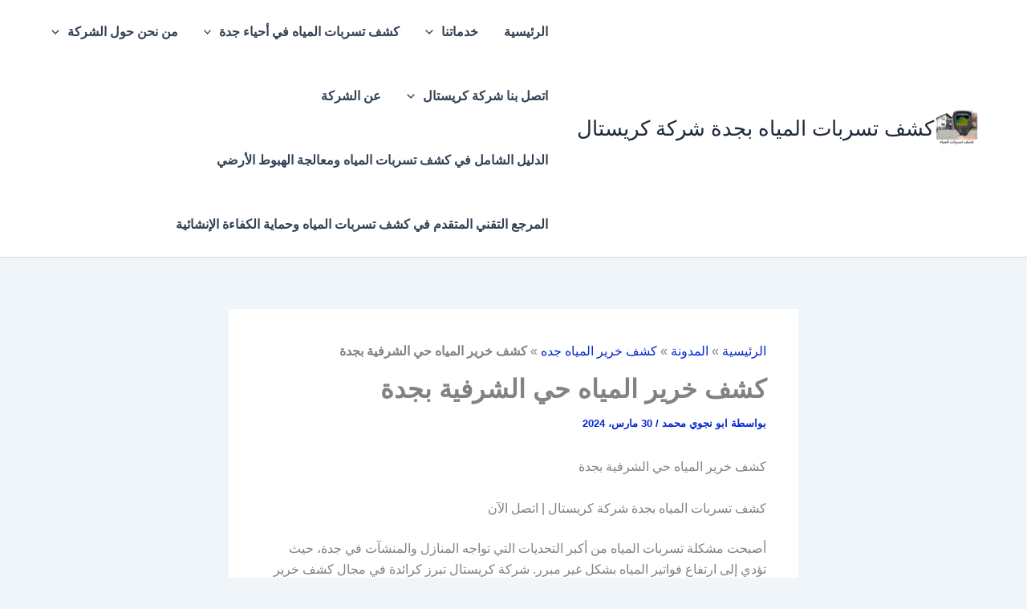

--- FILE ---
content_type: text/html; charset=UTF-8
request_url: https://tsrbatjdh.com/%D9%83%D8%B4%D9%81-%D8%AE%D8%B1%D9%8A%D8%B1-%D8%A7%D9%84%D9%85%D9%8A%D8%A7%D9%87-%D8%AD%D9%8A-%D8%A7%D9%84%D8%B4%D8%B1%D9%81%D9%8A%D8%A9/
body_size: 65137
content:
<!DOCTYPE html><html dir="rtl" lang="ar"><head><script data-no-optimize="1">var litespeed_docref=sessionStorage.getItem("litespeed_docref");litespeed_docref&&(Object.defineProperty(document,"referrer",{get:function(){return litespeed_docref}}),sessionStorage.removeItem("litespeed_docref"));</script> <meta charset="UTF-8"><meta name="viewport" content="width=device-width, initial-scale=1"><link rel="profile" href="https://gmpg.org/xfn/11"><meta name='robots' content='index, follow, max-image-preview:large, max-snippet:-1, max-video-preview:-1' /><style>img:is([sizes="auto" i], [sizes^="auto," i]) { contain-intrinsic-size: 3000px 1500px }</style><title>كشف خرير المياه حي الشرفية بجدة</title><meta name="description" content="كشف تسربات المياه بجدة شركة كريستال | خدمات احترافية لاكتشاف التسربات في جدة، اتصل الآن. كشف خرير المياه حي الشرفية بجدة" /><link rel="canonical" href="https://tsrbatjdh.com/كشف-خرير-المياه-حي-الشرفية/" /><meta property="og:locale" content="ar_AR" /><meta property="og:type" content="article" /><meta property="og:title" content="كشف خرير المياه حي الشرفية بجدة" /><meta property="og:description" content="كشف تسربات المياه بجدة شركة كريستال | خدمات احترافية لاكتشاف التسربات في جدة، اتصل الآن. كشف خرير المياه حي الشرفية بجدة" /><meta property="og:url" content="https://tsrbatjdh.com/كشف-خرير-المياه-حي-الشرفية/" /><meta property="og:site_name" content="كشف تسربات المياه بجدة شركة كريستال" /><meta property="article:publisher" content="https://www.facebook.com/profile.php?id=100088878387677" /><meta property="article:published_time" content="2024-03-30T08:24:36+00:00" /><meta property="article:modified_time" content="2025-06-15T20:16:08+00:00" /><meta property="og:image" content="https://tsrbatjdh.com/wp-content/uploads/2024/03/1-3.jpg" /><meta property="og:image:width" content="1024" /><meta property="og:image:height" content="640" /><meta property="og:image:type" content="image/jpeg" /><meta name="author" content="ابو نجوي محمد" /><meta name="twitter:card" content="summary_large_image" /><meta name="twitter:label1" content="كُتب بواسطة" /><meta name="twitter:data1" content="ابو نجوي محمد" /><meta name="twitter:label2" content="وقت القراءة المُقدّر" /><meta name="twitter:data2" content="دقيقة واحدة" /> <script type="application/ld+json" class="yoast-schema-graph">{"@context":"https://schema.org","@graph":[{"@type":"Article","@id":"https://tsrbatjdh.com/%d9%83%d8%b4%d9%81-%d8%ae%d8%b1%d9%8a%d8%b1-%d8%a7%d9%84%d9%85%d9%8a%d8%a7%d9%87-%d8%ad%d9%8a-%d8%a7%d9%84%d8%b4%d8%b1%d9%81%d9%8a%d8%a9/#article","isPartOf":{"@id":"https://tsrbatjdh.com/%d9%83%d8%b4%d9%81-%d8%ae%d8%b1%d9%8a%d8%b1-%d8%a7%d9%84%d9%85%d9%8a%d8%a7%d9%87-%d8%ad%d9%8a-%d8%a7%d9%84%d8%b4%d8%b1%d9%81%d9%8a%d8%a9/"},"author":{"name":"ابو نجوي محمد","@id":"https://tsrbatjdh.com/#/schema/person/9980e154a4170db2c70a1babea5d0497"},"headline":"كشف خرير المياه حي الشرفية بجدة","datePublished":"2024-03-30T08:24:36+00:00","dateModified":"2025-06-15T20:16:08+00:00","mainEntityOfPage":{"@id":"https://tsrbatjdh.com/%d9%83%d8%b4%d9%81-%d8%ae%d8%b1%d9%8a%d8%b1-%d8%a7%d9%84%d9%85%d9%8a%d8%a7%d9%87-%d8%ad%d9%8a-%d8%a7%d9%84%d8%b4%d8%b1%d9%81%d9%8a%d8%a9/"},"wordCount":12,"commentCount":0,"publisher":{"@id":"https://tsrbatjdh.com/#organization"},"image":{"@id":"https://tsrbatjdh.com/%d9%83%d8%b4%d9%81-%d8%ae%d8%b1%d9%8a%d8%b1-%d8%a7%d9%84%d9%85%d9%8a%d8%a7%d9%87-%d8%ad%d9%8a-%d8%a7%d9%84%d8%b4%d8%b1%d9%81%d9%8a%d8%a9/#primaryimage"},"thumbnailUrl":"https://tsrbatjdh.com/wp-content/uploads/2024/03/1-3.jpg","keywords":["تقرير كشف تسربات المياه","شركات كشف تسربات المياه المعتمدة","شركة كشف تسربات","شركة كشف تسربات المسابح بجدة","شركة كشف تسربات المياه","شركة كشف تسربات المياه بجدة","طريقة كشف تسربات المياه","كشف تسربات","كشف تسربات الاسطح","كشف تسربات الخزانات","كشف تسربات المسابح","كشف تسربات المسابح بجدة","كشف تسربات المياة بجدة","كشف تسربات المياه","كشف تسربات المياه بجدة","كشف تسربات المياه فحص","كشف خرير المياه حي الشرفية","كشف خرير المياه حي الشرفية بجدة"],"articleSection":["كشف خرير المياه جده"],"inLanguage":"ar","potentialAction":[{"@type":"CommentAction","name":"Comment","target":["https://tsrbatjdh.com/%d9%83%d8%b4%d9%81-%d8%ae%d8%b1%d9%8a%d8%b1-%d8%a7%d9%84%d9%85%d9%8a%d8%a7%d9%87-%d8%ad%d9%8a-%d8%a7%d9%84%d8%b4%d8%b1%d9%81%d9%8a%d8%a9/#respond"]}]},{"@type":"WebPage","@id":"https://tsrbatjdh.com/%d9%83%d8%b4%d9%81-%d8%ae%d8%b1%d9%8a%d8%b1-%d8%a7%d9%84%d9%85%d9%8a%d8%a7%d9%87-%d8%ad%d9%8a-%d8%a7%d9%84%d8%b4%d8%b1%d9%81%d9%8a%d8%a9/","url":"https://tsrbatjdh.com/%d9%83%d8%b4%d9%81-%d8%ae%d8%b1%d9%8a%d8%b1-%d8%a7%d9%84%d9%85%d9%8a%d8%a7%d9%87-%d8%ad%d9%8a-%d8%a7%d9%84%d8%b4%d8%b1%d9%81%d9%8a%d8%a9/","name":"كشف خرير المياه حي الشرفية بجدة","isPartOf":{"@id":"https://tsrbatjdh.com/#website"},"primaryImageOfPage":{"@id":"https://tsrbatjdh.com/%d9%83%d8%b4%d9%81-%d8%ae%d8%b1%d9%8a%d8%b1-%d8%a7%d9%84%d9%85%d9%8a%d8%a7%d9%87-%d8%ad%d9%8a-%d8%a7%d9%84%d8%b4%d8%b1%d9%81%d9%8a%d8%a9/#primaryimage"},"image":{"@id":"https://tsrbatjdh.com/%d9%83%d8%b4%d9%81-%d8%ae%d8%b1%d9%8a%d8%b1-%d8%a7%d9%84%d9%85%d9%8a%d8%a7%d9%87-%d8%ad%d9%8a-%d8%a7%d9%84%d8%b4%d8%b1%d9%81%d9%8a%d8%a9/#primaryimage"},"thumbnailUrl":"https://tsrbatjdh.com/wp-content/uploads/2024/03/1-3.jpg","datePublished":"2024-03-30T08:24:36+00:00","dateModified":"2025-06-15T20:16:08+00:00","description":"كشف تسربات المياه بجدة شركة كريستال | خدمات احترافية لاكتشاف التسربات في جدة، اتصل الآن. كشف خرير المياه حي الشرفية بجدة","breadcrumb":{"@id":"https://tsrbatjdh.com/%d9%83%d8%b4%d9%81-%d8%ae%d8%b1%d9%8a%d8%b1-%d8%a7%d9%84%d9%85%d9%8a%d8%a7%d9%87-%d8%ad%d9%8a-%d8%a7%d9%84%d8%b4%d8%b1%d9%81%d9%8a%d8%a9/#breadcrumb"},"inLanguage":"ar","potentialAction":[{"@type":"ReadAction","target":["https://tsrbatjdh.com/%d9%83%d8%b4%d9%81-%d8%ae%d8%b1%d9%8a%d8%b1-%d8%a7%d9%84%d9%85%d9%8a%d8%a7%d9%87-%d8%ad%d9%8a-%d8%a7%d9%84%d8%b4%d8%b1%d9%81%d9%8a%d8%a9/"]}]},{"@type":"ImageObject","inLanguage":"ar","@id":"https://tsrbatjdh.com/%d9%83%d8%b4%d9%81-%d8%ae%d8%b1%d9%8a%d8%b1-%d8%a7%d9%84%d9%85%d9%8a%d8%a7%d9%87-%d8%ad%d9%8a-%d8%a7%d9%84%d8%b4%d8%b1%d9%81%d9%8a%d8%a9/#primaryimage","url":"https://tsrbatjdh.com/wp-content/uploads/2024/03/1-3.jpg","contentUrl":"https://tsrbatjdh.com/wp-content/uploads/2024/03/1-3.jpg","width":1024,"height":640,"caption":"كشف خرير المياه حي الشرفية بجدة"},{"@type":"BreadcrumbList","@id":"https://tsrbatjdh.com/%d9%83%d8%b4%d9%81-%d8%ae%d8%b1%d9%8a%d8%b1-%d8%a7%d9%84%d9%85%d9%8a%d8%a7%d9%87-%d8%ad%d9%8a-%d8%a7%d9%84%d8%b4%d8%b1%d9%81%d9%8a%d8%a9/#breadcrumb","itemListElement":[{"@type":"ListItem","position":1,"name":"الرئيسية","item":"https://tsrbatjdh.com/"},{"@type":"ListItem","position":2,"name":"المدونة","item":"https://tsrbatjdh.com/%d8%a7%d9%84%d9%85%d8%af%d9%88%d9%86%d8%a9/"},{"@type":"ListItem","position":3,"name":"كشف خرير المياه جده","item":"https://tsrbatjdh.com/category/%d9%83%d8%b4%d9%81-%d8%ae%d8%b1%d9%8a%d8%b1-%d8%a7%d9%84%d9%85%d9%8a%d8%a7%d9%87-%d8%ac%d8%af%d9%87/"},{"@type":"ListItem","position":4,"name":"كشف خرير المياه حي الشرفية بجدة"}]},{"@type":"WebSite","@id":"https://tsrbatjdh.com/#website","url":"https://tsrbatjdh.com/","name":"كشف تسربات المياه بجدة","description":"شركة كشف تسربات المياة بجدة شركة كريستال","publisher":{"@id":"https://tsrbatjdh.com/#organization"},"alternateName":"شركة كشف تسربات المياة بجدة","potentialAction":[{"@type":"SearchAction","target":{"@type":"EntryPoint","urlTemplate":"https://tsrbatjdh.com/?s={search_term_string}"},"query-input":{"@type":"PropertyValueSpecification","valueRequired":true,"valueName":"search_term_string"}}],"inLanguage":"ar"},{"@type":"Organization","@id":"https://tsrbatjdh.com/#organization","name":"شركة كشف تسربات المياة بجدة","alternateName":"شركة كشف تسربات المياة بجدة","url":"https://tsrbatjdh.com/","logo":{"@type":"ImageObject","inLanguage":"ar","@id":"https://tsrbatjdh.com/#/schema/logo/image/","url":"","contentUrl":"","caption":"شركة كشف تسربات المياة بجدة"},"image":{"@id":"https://tsrbatjdh.com/#/schema/logo/image/"},"sameAs":["https://www.facebook.com/profile.php?id=100088878387677","https://kshf0.com/","https://kshf3.com/","https://tsribjdh.com/","https://eazljida.com/"]},{"@type":"Person","@id":"https://tsrbatjdh.com/#/schema/person/9980e154a4170db2c70a1babea5d0497","name":"ابو نجوي محمد","image":{"@type":"ImageObject","inLanguage":"ar","@id":"https://tsrbatjdh.com/#/schema/person/image/","url":"https://tsrbatjdh.com/wp-content/litespeed/avatar/707a7c66768efb268afab0cb424217fa.jpg?ver=1768666384","contentUrl":"https://tsrbatjdh.com/wp-content/litespeed/avatar/707a7c66768efb268afab0cb424217fa.jpg?ver=1768666384","caption":"ابو نجوي محمد"},"url":"https://tsrbatjdh.com/author/nag/"}]}</script> <link rel='dns-prefetch' href='//fonts.googleapis.com' /><link rel="alternate" type="application/rss+xml" title="كشف تسربات المياه بجدة شركة كريستال &laquo; الخلاصة" href="https://tsrbatjdh.com/feed/" /><link rel="alternate" type="application/rss+xml" title="كشف تسربات المياه بجدة شركة كريستال &laquo; خلاصة التعليقات" href="https://tsrbatjdh.com/comments/feed/" /><link data-optimized="2" rel="stylesheet" href="https://tsrbatjdh.com/wp-content/litespeed/css/5aabe6185d08eea04f3c4eb511003b4a.css?ver=3b55f" /><style id='astra-theme-css-inline-css'>:root{--ast-post-nav-space:0;--ast-container-default-xlg-padding:2.5em;--ast-container-default-lg-padding:2.5em;--ast-container-default-slg-padding:2em;--ast-container-default-md-padding:2.5em;--ast-container-default-sm-padding:2.5em;--ast-container-default-xs-padding:2.4em;--ast-container-default-xxs-padding:1.8em;--ast-code-block-background:#ECEFF3;--ast-comment-inputs-background:#F9FAFB;--ast-normal-container-width:1200px;--ast-narrow-container-width:750px;--ast-blog-title-font-weight:600;--ast-blog-meta-weight:600;--ast-global-color-primary:var(--ast-global-color-5);--ast-global-color-secondary:var(--ast-global-color-4);--ast-global-color-alternate-background:var(--ast-global-color-7);--ast-global-color-subtle-background:var(--ast-global-color-6);--ast-bg-style-guide:#F8FAFC;--ast-shadow-style-guide:0px 0px 4px 0 #00000057;--ast-global-dark-bg-style:#fff;--ast-global-dark-lfs:#fbfbfb;--ast-widget-bg-color:#fafafa;--ast-wc-container-head-bg-color:#fbfbfb;--ast-title-layout-bg:#eeeeee;--ast-search-border-color:#e7e7e7;--ast-lifter-hover-bg:#e6e6e6;--ast-gallery-block-color:#000;--srfm-color-input-label:var(--ast-global-color-2);}html{font-size:100%;}a{color:#0428d1;}a:hover,a:focus{color:var(--ast-global-color-1);}body,button,input,select,textarea,.ast-button,.ast-custom-button{font-family:'Tajawal',sans-serif;font-weight:400;font-size:16px;font-size:1rem;line-height:var(--ast-body-line-height,1.65);}blockquote{color:#000000;}h1,h2,h3,h4,h5,h6,.entry-content :where(h1,h2,h3,h4,h5,h6),.site-title,.site-title a{font-family:'Cairo',sans-serif;font-weight:600;}.ast-site-identity .site-title a{color:var(--ast-global-color-2);}.site-title{font-size:26px;font-size:1.625rem;display:block;}header .custom-logo-link img{max-width:60px;width:60px;}.astra-logo-svg{width:60px;}.site-header .site-description{font-size:15px;font-size:0.9375rem;display:none;}.entry-title{font-size:20px;font-size:1.25rem;}.ast-blog-single-element.ast-taxonomy-container a{font-size:14px;font-size:0.875rem;}.ast-blog-meta-container{font-size:13px;font-size:0.8125rem;}.archive .ast-article-post .ast-article-inner,.blog .ast-article-post .ast-article-inner,.archive .ast-article-post .ast-article-inner:hover,.blog .ast-article-post .ast-article-inner:hover{border-top-left-radius:6px;border-top-right-radius:6px;border-bottom-right-radius:6px;border-bottom-left-radius:6px;overflow:hidden;}h1,.entry-content :where(h1){font-size:36px;font-size:2.25rem;font-weight:600;font-family:'Cairo',sans-serif;line-height:1.4em;}h2,.entry-content :where(h2){font-size:30px;font-size:1.875rem;font-weight:600;font-family:'Cairo',sans-serif;line-height:1.3em;}h3,.entry-content :where(h3){font-size:24px;font-size:1.5rem;font-weight:600;font-family:'Cairo',sans-serif;line-height:1.3em;}h4,.entry-content :where(h4){font-size:20px;font-size:1.25rem;line-height:1.2em;font-weight:600;font-family:'Cairo',sans-serif;}h5,.entry-content :where(h5){font-size:18px;font-size:1.125rem;line-height:1.2em;font-weight:600;font-family:'Cairo',sans-serif;}h6,.entry-content :where(h6){font-size:16px;font-size:1rem;line-height:1.25em;font-weight:600;font-family:'Cairo',sans-serif;}::selection{background-color:#0d6efd;color:#ffffff;}body,h1,h2,h3,h4,h5,h6,.entry-title a,.entry-content :where(h1,h2,h3,h4,h5,h6){color:#1a1a1a;}.tagcloud a:hover,.tagcloud a:focus,.tagcloud a.current-item{color:#ffffff;border-color:#0428d1;background-color:#0428d1;}input:focus,input[type="text"]:focus,input[type="email"]:focus,input[type="url"]:focus,input[type="password"]:focus,input[type="reset"]:focus,input[type="search"]:focus,textarea:focus{border-color:#0428d1;}input[type="radio"]:checked,input[type=reset],input[type="checkbox"]:checked,input[type="checkbox"]:hover:checked,input[type="checkbox"]:focus:checked,input[type=range]::-webkit-slider-thumb{border-color:#0428d1;background-color:#0428d1;box-shadow:none;}.site-footer a:hover + .post-count,.site-footer a:focus + .post-count{background:#0428d1;border-color:#0428d1;}.single .nav-links .nav-previous,.single .nav-links .nav-next{color:#0428d1;}.entry-meta,.entry-meta *{line-height:1.45;color:#0428d1;font-weight:600;}.entry-meta a:not(.ast-button):hover,.entry-meta a:not(.ast-button):hover *,.entry-meta a:not(.ast-button):focus,.entry-meta a:not(.ast-button):focus *,.page-links > .page-link,.page-links .page-link:hover,.post-navigation a:hover{color:var(--ast-global-color-1);}#cat option,.secondary .calendar_wrap thead a,.secondary .calendar_wrap thead a:visited{color:#0428d1;}.secondary .calendar_wrap #today,.ast-progress-val span{background:#0428d1;}.secondary a:hover + .post-count,.secondary a:focus + .post-count{background:#0428d1;border-color:#0428d1;}.calendar_wrap #today > a{color:#ffffff;}.page-links .page-link,.single .post-navigation a{color:#1a1a1a;}.ast-search-menu-icon .search-form button.search-submit{padding:0 4px;}.ast-search-menu-icon form.search-form{padding-right:0;}.ast-search-menu-icon.slide-search input.search-field{width:0;}.ast-header-search .ast-search-menu-icon.ast-dropdown-active .search-form,.ast-header-search .ast-search-menu-icon.ast-dropdown-active .search-field:focus{transition:all 0.2s;}.search-form input.search-field:focus{outline:none;}.ast-search-menu-icon .search-form button.search-submit:focus,.ast-theme-transparent-header .ast-header-search .ast-dropdown-active .ast-icon,.ast-theme-transparent-header .ast-inline-search .search-field:focus .ast-icon{color:var(--ast-global-color-1);}.ast-header-search .slide-search .search-form{border:2px solid var(--ast-global-color-0);}.ast-header-search .slide-search .search-field{background-color:(--ast-global-dark-bg-style);}.ast-archive-title{color:#212529;}.widget-title{font-size:22px;font-size:1.375rem;color:#212529;}.ast-single-post .entry-content a,.ast-comment-content a:not(.ast-comment-edit-reply-wrap a){text-decoration:underline;}.ast-single-post .entry-content .uagb-tab a,.ast-single-post .entry-content .uagb-ifb-cta a,.ast-single-post .entry-content .uabb-module-content a,.ast-single-post .entry-content .uagb-post-grid a,.ast-single-post .entry-content .uagb-timeline a,.ast-single-post .entry-content .uagb-toc__wrap a,.ast-single-post .entry-content .uagb-taxomony-box a,.entry-content .wp-block-latest-posts > li > a,.ast-single-post .entry-content .wp-block-file__button,a.ast-post-filter-single,.ast-single-post .ast-comment-content .comment-reply-link,.ast-single-post .ast-comment-content .comment-edit-link{text-decoration:none;}.ast-search-menu-icon.slide-search a:focus-visible:focus-visible,.astra-search-icon:focus-visible,#close:focus-visible,a:focus-visible,.ast-menu-toggle:focus-visible,.site .skip-link:focus-visible,.wp-block-loginout input:focus-visible,.wp-block-search.wp-block-search__button-inside .wp-block-search__inside-wrapper,.ast-header-navigation-arrow:focus-visible,.ast-orders-table__row .ast-orders-table__cell:focus-visible,a#ast-apply-coupon:focus-visible,#ast-apply-coupon:focus-visible,#close:focus-visible,.button.search-submit:focus-visible,#search_submit:focus,.normal-search:focus-visible,.ast-header-account-wrap:focus-visible,.astra-cart-drawer-close:focus,.ast-single-variation:focus,.ast-button:focus{outline-style:dotted;outline-color:inherit;outline-width:thin;}input:focus,input[type="text"]:focus,input[type="email"]:focus,input[type="url"]:focus,input[type="password"]:focus,input[type="reset"]:focus,input[type="search"]:focus,input[type="number"]:focus,textarea:focus,.wp-block-search__input:focus,[data-section="section-header-mobile-trigger"] .ast-button-wrap .ast-mobile-menu-trigger-minimal:focus,.ast-mobile-popup-drawer.active .menu-toggle-close:focus,#ast-scroll-top:focus,#coupon_code:focus,#ast-coupon-code:focus{border-style:dotted;border-color:inherit;border-width:thin;}input{outline:none;}.ast-logo-title-inline .site-logo-img{padding-right:1em;}.site-logo-img img{ transition:all 0.2s linear;}body .ast-oembed-container *{position:absolute;top:0;width:100%;height:100%;right:0;}body .wp-block-embed-pocket-casts .ast-oembed-container *{position:unset;}.ast-single-post-featured-section + article {margin-top: 2em;}.site-content .ast-single-post-featured-section img {width: 100%;overflow: hidden;object-fit: cover;}.ast-separate-container .site-content .ast-single-post-featured-section + article {margin-top: -80px;z-index: 9;position: relative;border-radius: 4px;}@media (min-width: 922px) {.ast-no-sidebar .site-content .ast-article-image-container--wide {margin-left: -120px;margin-right: -120px;max-width: unset;width: unset;}.ast-left-sidebar .site-content .ast-article-image-container--wide,.ast-right-sidebar .site-content .ast-article-image-container--wide {margin-left: -10px;margin-right: -10px;}.site-content .ast-article-image-container--full {margin-left: calc( -50vw + 50%);margin-right: calc( -50vw + 50%);max-width: 100vw;width: 100vw;}.ast-left-sidebar .site-content .ast-article-image-container--full,.ast-right-sidebar .site-content .ast-article-image-container--full {margin-left: -10px;margin-right: -10px;max-width: inherit;width: auto;}}.site > .ast-single-related-posts-container {margin-top: 0;}@media (min-width: 922px) {.ast-desktop .ast-container--narrow {max-width: var(--ast-narrow-container-width);margin: 0 auto;}}input[type="text"],input[type="number"],input[type="email"],input[type="url"],input[type="password"],input[type="search"],input[type=reset],input[type=tel],input[type=date],select,textarea{font-size:16px;font-style:normal;font-weight:400;line-height:24px;width:100%;padding:12px 16px;border-radius:4px;box-shadow:0px 1px 2px 0px rgba(0,0,0,0.05);color:var(--ast-form-input-text,#475569);}input[type="text"],input[type="number"],input[type="email"],input[type="url"],input[type="password"],input[type="search"],input[type=reset],input[type=tel],input[type=date],select{height:40px;}input[type="date"]{border-width:1px;border-style:solid;border-color:var(--ast-border-color);background:var( --ast-global-color-secondary,--ast-global-color-5 );}input[type="text"]:focus,input[type="number"]:focus,input[type="email"]:focus,input[type="url"]:focus,input[type="password"]:focus,input[type="search"]:focus,input[type=reset]:focus,input[type="tel"]:focus,input[type="date"]:focus,select:focus,textarea:focus{border-color:#046BD2;box-shadow:none;outline:none;color:var(--ast-form-input-focus-text,#475569);}label,legend{color:#111827;font-size:14px;font-style:normal;font-weight:500;line-height:20px;}select{padding:6px 10px;}fieldset{padding:30px;border-radius:4px;}button,.ast-button,.button,input[type="button"],input[type="reset"],input[type="submit"]{border-radius:4px;box-shadow:0px 1px 2px 0px rgba(0,0,0,0.05);}:root{--ast-comment-inputs-background:#FFF;}::placeholder{color:var(--ast-form-field-color,#9CA3AF);}::-ms-input-placeholder{color:var(--ast-form-field-color,#9CA3AF);}@media (max-width:921.9px){#ast-desktop-header{display:none;}}@media (min-width:922px){#ast-mobile-header{display:none;}}.wp-block-buttons.aligncenter{justify-content:center;}@media (max-width:921px){.ast-theme-transparent-header #primary,.ast-theme-transparent-header #secondary{padding:0;}}@media (max-width:921px){.ast-plain-container.ast-no-sidebar #primary{padding:0;}}.ast-plain-container.ast-no-sidebar #primary{margin-top:0;margin-bottom:0;}@media (min-width:1200px){.ast-plain-container.ast-no-sidebar #primary{margin-top:60px;margin-bottom:60px;}}.wp-block-button.is-style-outline .wp-block-button__link{border-color:#0d6efd;}div.wp-block-button.is-style-outline > .wp-block-button__link:not(.has-text-color),div.wp-block-button.wp-block-button__link.is-style-outline:not(.has-text-color){color:#0d6efd;}.wp-block-button.is-style-outline .wp-block-button__link:hover,.wp-block-buttons .wp-block-button.is-style-outline .wp-block-button__link:focus,.wp-block-buttons .wp-block-button.is-style-outline > .wp-block-button__link:not(.has-text-color):hover,.wp-block-buttons .wp-block-button.wp-block-button__link.is-style-outline:not(.has-text-color):hover{color:#ffffff;background-color:var(--ast-global-color-1);border-color:var(--ast-global-color-1);}.post-page-numbers.current .page-link,.ast-pagination .page-numbers.current{color:#ffffff;border-color:#0d6efd;background-color:#0d6efd;}.wp-block-buttons .wp-block-button.is-style-outline .wp-block-button__link.wp-element-button,.ast-outline-button,.wp-block-uagb-buttons-child .uagb-buttons-repeater.ast-outline-button{border-color:#0d6efd;font-family:inherit;font-weight:500;font-size:16px;font-size:1rem;line-height:1em;padding-top:13px;padding-right:30px;padding-bottom:13px;padding-left:30px;}.wp-block-buttons .wp-block-button.is-style-outline > .wp-block-button__link:not(.has-text-color),.wp-block-buttons .wp-block-button.wp-block-button__link.is-style-outline:not(.has-text-color),.ast-outline-button{color:#0d6efd;}.wp-block-button.is-style-outline .wp-block-button__link:hover,.wp-block-buttons .wp-block-button.is-style-outline .wp-block-button__link:focus,.wp-block-buttons .wp-block-button.is-style-outline > .wp-block-button__link:not(.has-text-color):hover,.wp-block-buttons .wp-block-button.wp-block-button__link.is-style-outline:not(.has-text-color):hover,.ast-outline-button:hover,.ast-outline-button:focus,.wp-block-uagb-buttons-child .uagb-buttons-repeater.ast-outline-button:hover,.wp-block-uagb-buttons-child .uagb-buttons-repeater.ast-outline-button:focus{color:#ffffff;background-color:var(--ast-global-color-1);border-color:var(--ast-global-color-1);}.ast-single-post .entry-content a.ast-outline-button,.ast-single-post .entry-content .is-style-outline>.wp-block-button__link{text-decoration:none;}.wp-block-button .wp-block-button__link.wp-element-button.is-style-outline:not(.has-background),.wp-block-button.is-style-outline>.wp-block-button__link.wp-element-button:not(.has-background),.ast-outline-button{background-color:transparent;}.uagb-buttons-repeater.ast-outline-button{border-radius:9999px;}@media (max-width:921px){.wp-block-buttons .wp-block-button.is-style-outline .wp-block-button__link.wp-element-button,.ast-outline-button,.wp-block-uagb-buttons-child .uagb-buttons-repeater.ast-outline-button{padding-top:12px;padding-right:28px;padding-bottom:12px;padding-left:28px;}}@media (max-width:544px){.wp-block-buttons .wp-block-button.is-style-outline .wp-block-button__link.wp-element-button,.ast-outline-button,.wp-block-uagb-buttons-child .uagb-buttons-repeater.ast-outline-button{padding-top:10px;padding-right:24px;padding-bottom:10px;padding-left:24px;}}.entry-content[data-ast-blocks-layout] > figure{margin-bottom:1em;}h1.widget-title{font-weight:600;}h2.widget-title{font-weight:600;}h3.widget-title{font-weight:600;}#page{display:flex;flex-direction:column;min-height:100vh;}.ast-404-layout-1 h1.page-title{color:var(--ast-global-color-2);}.single .post-navigation a{line-height:1em;height:inherit;}.error-404 .page-sub-title{font-size:1.5rem;font-weight:inherit;}.search .site-content .content-area .search-form{margin-bottom:0;}#page .site-content{flex-grow:1;}.widget{margin-bottom:1.25em;}#secondary li{line-height:1.5em;}#secondary .wp-block-group h2{margin-bottom:0.7em;}#secondary h2{font-size:1.7rem;}.ast-separate-container .ast-article-post,.ast-separate-container .ast-article-single,.ast-separate-container .comment-respond{padding:2.5em;}.ast-separate-container .ast-article-single .ast-article-single{padding:0;}.ast-article-single .wp-block-post-template-is-layout-grid{padding-right:0;}.ast-separate-container .comments-title,.ast-narrow-container .comments-title{padding:1.5em 2em;}.ast-page-builder-template .comment-form-textarea,.ast-comment-formwrap .ast-grid-common-col{padding:0;}.ast-comment-formwrap{padding:0;display:inline-flex;column-gap:20px;width:100%;margin-left:0;margin-right:0;}.comments-area textarea#comment:focus,.comments-area textarea#comment:active,.comments-area .ast-comment-formwrap input[type="text"]:focus,.comments-area .ast-comment-formwrap input[type="text"]:active {box-shadow:none;outline:none;}.archive.ast-page-builder-template .entry-header{margin-top:2em;}.ast-page-builder-template .ast-comment-formwrap{width:100%;}.entry-title{margin-bottom:0.6em;}.ast-archive-description p{font-size:inherit;font-weight:inherit;line-height:inherit;}.ast-article-single img{box-shadow:0 0 30px 0 rgba(0,0,0,.15);-webkit-box-shadow:0 0 30px 0 rgba(0,0,0,.15);-moz-box-shadow:0 0 30px 0 rgba(0,0,0,.15);}.ast-separate-container .ast-comment-list li.depth-1,.hentry{margin-bottom:1.5em;}.site-content section.ast-archive-description{margin-bottom:2em;}@media (min-width:921px){.ast-left-sidebar.ast-page-builder-template #secondary,.archive.ast-right-sidebar.ast-page-builder-template .site-main{padding-right:20px;padding-left:20px;}}@media (max-width:544px){.ast-comment-formwrap.ast-row{column-gap:10px;display:inline-block;}#ast-commentform .ast-grid-common-col{position:relative;width:100%;}}@media (min-width:1201px){.ast-separate-container .ast-article-post,.ast-separate-container .ast-article-single,.ast-separate-container .ast-author-box,.ast-separate-container .ast-404-layout-1,.ast-separate-container .no-results{padding:2.5em;}}@media (max-width:921px){.ast-left-sidebar #content > .ast-container{display:flex;flex-direction:column-reverse;width:100%;}}@media (min-width:922px){.ast-separate-container.ast-right-sidebar #primary,.ast-separate-container.ast-left-sidebar #primary{border:0;}.search-no-results.ast-separate-container #primary{margin-bottom:4em;}}.wp-block-button .wp-block-button__link{color:#ffffff;}.wp-block-button .wp-block-button__link:hover,.wp-block-button .wp-block-button__link:focus{color:#ffffff;background-color:var(--ast-global-color-1);border-color:var(--ast-global-color-1);}.wp-block-button .wp-block-button__link,.wp-block-search .wp-block-search__button,body .wp-block-file .wp-block-file__button{border-color:#0d6efd;background-color:#0d6efd;color:#ffffff;font-family:inherit;font-weight:500;line-height:1em;font-size:16px;font-size:1rem;padding-top:15px;padding-right:30px;padding-bottom:15px;padding-left:30px;}.ast-single-post .entry-content .wp-block-button .wp-block-button__link,.ast-single-post .entry-content .wp-block-search .wp-block-search__button,body .entry-content .wp-block-file .wp-block-file__button{text-decoration:none;}@media (max-width:921px){.wp-block-button .wp-block-button__link,.wp-block-search .wp-block-search__button,body .wp-block-file .wp-block-file__button{padding-top:14px;padding-right:28px;padding-bottom:14px;padding-left:28px;}}@media (max-width:544px){.wp-block-button .wp-block-button__link,.wp-block-search .wp-block-search__button,body .wp-block-file .wp-block-file__button{padding-top:12px;padding-right:24px;padding-bottom:12px;padding-left:24px;}}.menu-toggle,button,.ast-button,.ast-custom-button,.button,input#submit,input[type="button"],input[type="submit"],input[type="reset"],#comments .submit,.search .search-submit,form[CLASS*="wp-block-search__"].wp-block-search .wp-block-search__inside-wrapper .wp-block-search__button,body .wp-block-file .wp-block-file__button,.search .search-submit{border-style:solid;border-top-width:0;border-right-width:0;border-left-width:0;border-bottom-width:0;color:#ffffff;border-color:#0d6efd;background-color:#0d6efd;padding-top:15px;padding-right:30px;padding-bottom:15px;padding-left:30px;font-family:inherit;font-weight:500;font-size:16px;font-size:1rem;line-height:1em;}button:focus,.menu-toggle:hover,button:hover,.ast-button:hover,.ast-custom-button:hover .button:hover,.ast-custom-button:hover ,input[type=reset]:hover,input[type=reset]:focus,input#submit:hover,input#submit:focus,input[type="button"]:hover,input[type="button"]:focus,input[type="submit"]:hover,input[type="submit"]:focus,form[CLASS*="wp-block-search__"].wp-block-search .wp-block-search__inside-wrapper .wp-block-search__button:hover,form[CLASS*="wp-block-search__"].wp-block-search .wp-block-search__inside-wrapper .wp-block-search__button:focus,body .wp-block-file .wp-block-file__button:hover,body .wp-block-file .wp-block-file__button:focus{color:#ffffff;background-color:var(--ast-global-color-1);border-color:var(--ast-global-color-1);}form[CLASS*="wp-block-search__"].wp-block-search .wp-block-search__inside-wrapper .wp-block-search__button.has-icon{padding-top:calc(15px - 3px);padding-right:calc(30px - 3px);padding-bottom:calc(15px - 3px);padding-left:calc(30px - 3px);}@media (max-width:921px){.menu-toggle,button,.ast-button,.ast-custom-button,.button,input#submit,input[type="button"],input[type="submit"],input[type="reset"],#comments .submit,.search .search-submit,form[CLASS*="wp-block-search__"].wp-block-search .wp-block-search__inside-wrapper .wp-block-search__button,body .wp-block-file .wp-block-file__button,.search .search-submit{padding-top:14px;padding-right:28px;padding-bottom:14px;padding-left:28px;}}@media (max-width:544px){.menu-toggle,button,.ast-button,.ast-custom-button,.button,input#submit,input[type="button"],input[type="submit"],input[type="reset"],#comments .submit,.search .search-submit,form[CLASS*="wp-block-search__"].wp-block-search .wp-block-search__inside-wrapper .wp-block-search__button,body .wp-block-file .wp-block-file__button,.search .search-submit{padding-top:12px;padding-right:24px;padding-bottom:12px;padding-left:24px;}}@media (max-width:921px){.ast-mobile-header-stack .main-header-bar .ast-search-menu-icon{display:inline-block;}.ast-header-break-point.ast-header-custom-item-outside .ast-mobile-header-stack .main-header-bar .ast-search-icon{margin:0;}.ast-comment-avatar-wrap img{max-width:2.5em;}.ast-comment-meta{padding:0 1.8888em 1.3333em;}}@media (min-width:544px){.ast-container{max-width:100%;}}@media (max-width:544px){.ast-separate-container .ast-article-post,.ast-separate-container .ast-article-single,.ast-separate-container .comments-title,.ast-separate-container .ast-archive-description{padding:1.5em 1em;}.ast-separate-container #content .ast-container{padding-left:0.54em;padding-right:0.54em;}.ast-separate-container .ast-comment-list .bypostauthor{padding:.5em;}.ast-search-menu-icon.ast-dropdown-active .search-field{width:170px;}} #ast-mobile-header .ast-site-header-cart-li a{pointer-events:none;}.ast-separate-container{background-color:var(--ast-global-color-4);background-image:none;}@media (max-width:921px){.site-title{display:block;}.site-header .site-description{display:none;}h1,.entry-content :where(h1){font-size:30px;}h2,.entry-content :where(h2){font-size:25px;}h3,.entry-content :where(h3){font-size:20px;}}@media (max-width:544px){.site-title{display:block;}.site-header .site-description{display:none;}h1,.entry-content :where(h1){font-size:30px;}h2,.entry-content :where(h2){font-size:25px;}h3,.entry-content :where(h3){font-size:20px;}}@media (max-width:921px){html{font-size:91.2%;}}@media (max-width:544px){html{font-size:91.2%;}}@media (min-width:922px){.ast-container{max-width:1240px;}}@media (min-width:922px){.ast-narrow-container .site-content > .ast-container{max-width:750px;}}@media (min-width:922px){.ast-narrow-container .site-content > .ast-container{max-width:750px;}}@media (min-width:922px){.site-content .ast-container{display:flex;}}@media (max-width:921px){.site-content .ast-container{flex-direction:column;}}.entry-content :where(h1,h2,h3,h4,h5,h6){clear:none;}@media (min-width:922px){.main-header-menu .sub-menu .menu-item.ast-left-align-sub-menu:hover > .sub-menu,.main-header-menu .sub-menu .menu-item.ast-left-align-sub-menu.focus > .sub-menu{margin-left:-0px;}}.entry-content li > p{margin-bottom:0;}.site .comments-area{padding-bottom:2em;margin-top:2em;}.wp-block-file {display: flex;align-items: center;flex-wrap: wrap;justify-content: space-between;}.wp-block-pullquote {border: none;}.wp-block-pullquote blockquote::before {content: "\201D";font-family: "Helvetica",sans-serif;display: flex;transform: rotate( 180deg );font-size: 6rem;font-style: normal;line-height: 1;font-weight: bold;align-items: center;justify-content: center;}.has-text-align-right > blockquote::before {justify-content: flex-start;}.has-text-align-left > blockquote::before {justify-content: flex-end;}figure.wp-block-pullquote.is-style-solid-color blockquote {max-width: 100%;text-align: inherit;}:root {--wp--custom--ast-default-block-top-padding: 3em;--wp--custom--ast-default-block-right-padding: 3em;--wp--custom--ast-default-block-bottom-padding: 3em;--wp--custom--ast-default-block-left-padding: 3em;--wp--custom--ast-container-width: 1200px;--wp--custom--ast-content-width-size: 1200px;--wp--custom--ast-wide-width-size: calc(1200px + var(--wp--custom--ast-default-block-left-padding) + var(--wp--custom--ast-default-block-right-padding));}.ast-narrow-container {--wp--custom--ast-content-width-size: 750px;--wp--custom--ast-wide-width-size: 750px;}@media(max-width: 921px) {:root {--wp--custom--ast-default-block-top-padding: 3em;--wp--custom--ast-default-block-right-padding: 2em;--wp--custom--ast-default-block-bottom-padding: 3em;--wp--custom--ast-default-block-left-padding: 2em;}}@media(max-width: 544px) {:root {--wp--custom--ast-default-block-top-padding: 3em;--wp--custom--ast-default-block-right-padding: 1.5em;--wp--custom--ast-default-block-bottom-padding: 3em;--wp--custom--ast-default-block-left-padding: 1.5em;}}.entry-content > .wp-block-group,.entry-content > .wp-block-cover,.entry-content > .wp-block-columns {padding-top: var(--wp--custom--ast-default-block-top-padding);padding-right: var(--wp--custom--ast-default-block-right-padding);padding-bottom: var(--wp--custom--ast-default-block-bottom-padding);padding-left: var(--wp--custom--ast-default-block-left-padding);}.ast-plain-container.ast-no-sidebar .entry-content > .alignfull,.ast-page-builder-template .ast-no-sidebar .entry-content > .alignfull {margin-left: calc( -50vw + 50%);margin-right: calc( -50vw + 50%);max-width: 100vw;width: 100vw;}.ast-plain-container.ast-no-sidebar .entry-content .alignfull .alignfull,.ast-page-builder-template.ast-no-sidebar .entry-content .alignfull .alignfull,.ast-plain-container.ast-no-sidebar .entry-content .alignfull .alignwide,.ast-page-builder-template.ast-no-sidebar .entry-content .alignfull .alignwide,.ast-plain-container.ast-no-sidebar .entry-content .alignwide .alignfull,.ast-page-builder-template.ast-no-sidebar .entry-content .alignwide .alignfull,.ast-plain-container.ast-no-sidebar .entry-content .alignwide .alignwide,.ast-page-builder-template.ast-no-sidebar .entry-content .alignwide .alignwide,.ast-plain-container.ast-no-sidebar .entry-content .wp-block-column .alignfull,.ast-page-builder-template.ast-no-sidebar .entry-content .wp-block-column .alignfull,.ast-plain-container.ast-no-sidebar .entry-content .wp-block-column .alignwide,.ast-page-builder-template.ast-no-sidebar .entry-content .wp-block-column .alignwide {margin-left: auto;margin-right: auto;width: 100%;}[data-ast-blocks-layout] .wp-block-separator:not(.is-style-dots) {height: 0;}[data-ast-blocks-layout] .wp-block-separator {margin: 20px auto;}[data-ast-blocks-layout] .wp-block-separator:not(.is-style-wide):not(.is-style-dots) {max-width: 100px;}[data-ast-blocks-layout] .wp-block-separator.has-background {padding: 0;}.entry-content[data-ast-blocks-layout] > * {max-width: var(--wp--custom--ast-content-width-size);margin-left: auto;margin-right: auto;}.entry-content[data-ast-blocks-layout] > .alignwide {max-width: var(--wp--custom--ast-wide-width-size);}.entry-content[data-ast-blocks-layout] .alignfull {max-width: none;}.entry-content .wp-block-columns {margin-bottom: 0;}blockquote {margin: 1.5em;border-color: rgba(0,0,0,0.05);}.wp-block-quote:not(.has-text-align-right):not(.has-text-align-center) {border-right: 5px solid rgba(0,0,0,0.05);}.has-text-align-right > blockquote,blockquote.has-text-align-right {border-left: 5px solid rgba(0,0,0,0.05);}.has-text-align-left > blockquote,blockquote.has-text-align-left {border-right: 5px solid rgba(0,0,0,0.05);}.wp-block-site-tagline,.wp-block-latest-posts .read-more {margin-top: 15px;}.wp-block-loginout p label {display: block;}.wp-block-loginout p:not(.login-remember):not(.login-submit) input {width: 100%;}.wp-block-loginout input:focus {border-color: transparent;}.wp-block-loginout input:focus {outline: thin dotted;}.entry-content .wp-block-media-text .wp-block-media-text__content {padding: 0 0 0 8%;}.entry-content .wp-block-media-text.has-media-on-the-right .wp-block-media-text__content {padding: 0 8% 0 0;}.entry-content .wp-block-media-text.has-background .wp-block-media-text__content {padding: 8%;}.entry-content .wp-block-cover:not([class*="background-color"]):not(.has-text-color.has-link-color) .wp-block-cover__inner-container,.entry-content .wp-block-cover:not([class*="background-color"]) .wp-block-cover-image-text,.entry-content .wp-block-cover:not([class*="background-color"]) .wp-block-cover-text,.entry-content .wp-block-cover-image:not([class*="background-color"]) .wp-block-cover__inner-container,.entry-content .wp-block-cover-image:not([class*="background-color"]) .wp-block-cover-image-text,.entry-content .wp-block-cover-image:not([class*="background-color"]) .wp-block-cover-text {color: var(--ast-global-color-primary,var(--ast-global-color-5));}.wp-block-loginout .login-remember input {width: 1.1rem;height: 1.1rem;margin: 0 5px 4px 0;vertical-align: middle;}.wp-block-latest-posts > li > *:first-child,.wp-block-latest-posts:not(.is-grid) > li:first-child {margin-top: 0;}.entry-content > .wp-block-buttons,.entry-content > .wp-block-uagb-buttons {margin-bottom: 1.5em;}.wp-block-search__inside-wrapper .wp-block-search__input {padding: 0 10px;color: var(--ast-global-color-3);background: var(--ast-global-color-primary,var(--ast-global-color-5));border-color: var(--ast-border-color);}.wp-block-latest-posts .read-more {margin-bottom: 1.5em;}.wp-block-search__no-button .wp-block-search__inside-wrapper .wp-block-search__input {padding-top: 5px;padding-bottom: 5px;}.wp-block-latest-posts .wp-block-latest-posts__post-date,.wp-block-latest-posts .wp-block-latest-posts__post-author {font-size: 1rem;}.wp-block-latest-posts > li > *,.wp-block-latest-posts:not(.is-grid) > li {margin-top: 12px;margin-bottom: 12px;}.ast-page-builder-template .entry-content[data-ast-blocks-layout] > .alignwide:where(:not(.uagb-is-root-container):not(.spectra-is-root-container)) > * {max-width: var(--wp--custom--ast-wide-width-size);}.ast-page-builder-template .entry-content[data-ast-blocks-layout] > .inherit-container-width > *,.ast-page-builder-template .entry-content[data-ast-blocks-layout] > *:not(.wp-block-group):where(:not(.uagb-is-root-container):not(.spectra-is-root-container)) > *,.entry-content[data-ast-blocks-layout] > .wp-block-cover .wp-block-cover__inner-container {max-width: var(--wp--custom--ast-content-width-size) ;margin-left: auto;margin-right: auto;}.ast-page-builder-template .entry-content[data-ast-blocks-layout] > *,.ast-page-builder-template .entry-content[data-ast-blocks-layout] > .alignfull:where(:not(.wp-block-group):not(.uagb-is-root-container):not(.spectra-is-root-container)) > * {max-width: none;}.entry-content[data-ast-blocks-layout] .wp-block-cover:not(.alignleft):not(.alignright) {width: auto;}@media(max-width: 1200px) {.ast-separate-container .entry-content > .alignfull,.ast-separate-container .entry-content[data-ast-blocks-layout] > .alignwide,.ast-plain-container .entry-content[data-ast-blocks-layout] > .alignwide,.ast-plain-container .entry-content .alignfull {margin-left: calc(-1 * min(var(--ast-container-default-xlg-padding),20px)) ;margin-right: calc(-1 * min(var(--ast-container-default-xlg-padding),20px));}}@media(min-width: 1201px) {.ast-separate-container .entry-content > .alignfull {margin-left: calc(-1 * var(--ast-container-default-xlg-padding) );margin-right: calc(-1 * var(--ast-container-default-xlg-padding) );}.ast-separate-container .entry-content[data-ast-blocks-layout] > .alignwide,.ast-plain-container .entry-content[data-ast-blocks-layout] > .alignwide {margin-left: calc(-1 * var(--wp--custom--ast-default-block-left-padding) );margin-right: calc(-1 * var(--wp--custom--ast-default-block-right-padding) );}}@media(min-width: 921px) {.ast-separate-container .entry-content .wp-block-group.alignwide:not(.inherit-container-width) > :where(:not(.alignleft):not(.alignright)),.ast-plain-container .entry-content .wp-block-group.alignwide:not(.inherit-container-width) > :where(:not(.alignleft):not(.alignright)) {max-width: calc( var(--wp--custom--ast-content-width-size) + 80px );}.ast-plain-container.ast-right-sidebar .entry-content[data-ast-blocks-layout] .alignfull,.ast-plain-container.ast-left-sidebar .entry-content[data-ast-blocks-layout] .alignfull {margin-left: -60px;margin-right: -60px;}}@media(min-width: 544px) {.entry-content > .alignleft {margin-left: 20px;}.entry-content > .alignright {margin-right: 20px;}}@media (max-width:544px){.wp-block-columns .wp-block-column:not(:last-child){margin-bottom:20px;}.wp-block-latest-posts{margin:0;}}@media( max-width: 600px ) {.entry-content .wp-block-media-text .wp-block-media-text__content,.entry-content .wp-block-media-text.has-media-on-the-right .wp-block-media-text__content {padding: 8% 0 0;}.entry-content .wp-block-media-text.has-background .wp-block-media-text__content {padding: 8%;}}.ast-page-builder-template .entry-header {padding-right: 0;}.ast-narrow-container .site-content .wp-block-uagb-image--align-full .wp-block-uagb-image__figure {max-width: 100%;margin-left: auto;margin-right: auto;}.entry-content ul,.entry-content ol {padding: revert;margin: revert;padding-right: 20px;}:root .has-ast-global-color-0-color{color:var(--ast-global-color-0);}:root .has-ast-global-color-0-background-color{background-color:var(--ast-global-color-0);}:root .wp-block-button .has-ast-global-color-0-color{color:var(--ast-global-color-0);}:root .wp-block-button .has-ast-global-color-0-background-color{background-color:var(--ast-global-color-0);}:root .has-ast-global-color-1-color{color:var(--ast-global-color-1);}:root .has-ast-global-color-1-background-color{background-color:var(--ast-global-color-1);}:root .wp-block-button .has-ast-global-color-1-color{color:var(--ast-global-color-1);}:root .wp-block-button .has-ast-global-color-1-background-color{background-color:var(--ast-global-color-1);}:root .has-ast-global-color-2-color{color:var(--ast-global-color-2);}:root .has-ast-global-color-2-background-color{background-color:var(--ast-global-color-2);}:root .wp-block-button .has-ast-global-color-2-color{color:var(--ast-global-color-2);}:root .wp-block-button .has-ast-global-color-2-background-color{background-color:var(--ast-global-color-2);}:root .has-ast-global-color-3-color{color:var(--ast-global-color-3);}:root .has-ast-global-color-3-background-color{background-color:var(--ast-global-color-3);}:root .wp-block-button .has-ast-global-color-3-color{color:var(--ast-global-color-3);}:root .wp-block-button .has-ast-global-color-3-background-color{background-color:var(--ast-global-color-3);}:root .has-ast-global-color-4-color{color:var(--ast-global-color-4);}:root .has-ast-global-color-4-background-color{background-color:var(--ast-global-color-4);}:root .wp-block-button .has-ast-global-color-4-color{color:var(--ast-global-color-4);}:root .wp-block-button .has-ast-global-color-4-background-color{background-color:var(--ast-global-color-4);}:root .has-ast-global-color-5-color{color:var(--ast-global-color-5);}:root .has-ast-global-color-5-background-color{background-color:var(--ast-global-color-5);}:root .wp-block-button .has-ast-global-color-5-color{color:var(--ast-global-color-5);}:root .wp-block-button .has-ast-global-color-5-background-color{background-color:var(--ast-global-color-5);}:root .has-ast-global-color-6-color{color:var(--ast-global-color-6);}:root .has-ast-global-color-6-background-color{background-color:var(--ast-global-color-6);}:root .wp-block-button .has-ast-global-color-6-color{color:var(--ast-global-color-6);}:root .wp-block-button .has-ast-global-color-6-background-color{background-color:var(--ast-global-color-6);}:root .has-ast-global-color-7-color{color:var(--ast-global-color-7);}:root .has-ast-global-color-7-background-color{background-color:var(--ast-global-color-7);}:root .wp-block-button .has-ast-global-color-7-color{color:var(--ast-global-color-7);}:root .wp-block-button .has-ast-global-color-7-background-color{background-color:var(--ast-global-color-7);}:root .has-ast-global-color-8-color{color:var(--ast-global-color-8);}:root .has-ast-global-color-8-background-color{background-color:var(--ast-global-color-8);}:root .wp-block-button .has-ast-global-color-8-color{color:var(--ast-global-color-8);}:root .wp-block-button .has-ast-global-color-8-background-color{background-color:var(--ast-global-color-8);}:root{--ast-global-color-0:#046bd2;--ast-global-color-1:#045cb4;--ast-global-color-2:#1e293b;--ast-global-color-3:#334155;--ast-global-color-4:#F0F5FA;--ast-global-color-5:#FFFFFF;--ast-global-color-6:#D1D5DB;--ast-global-color-7:#111111;--ast-global-color-8:#111111;}:root {--ast-border-color : var(--ast-global-color-6);}.ast-single-entry-banner {-js-display: flex;display: flex;flex-direction: column;justify-content: center;text-align: center;position: relative;background: var(--ast-title-layout-bg);}.ast-single-entry-banner[data-banner-layout="layout-1"] {max-width: 1200px;background: inherit;padding: 20px 0;}.ast-single-entry-banner[data-banner-width-type="custom"] {margin: 0 auto;width: 100%;}.ast-single-entry-banner + .site-content .entry-header {margin-bottom: 0;}.site .ast-author-avatar {--ast-author-avatar-size: ;}a.ast-underline-text {text-decoration: underline;}.ast-container > .ast-terms-link {position: relative;display: block;}a.ast-button.ast-badge-tax {padding: 4px 8px;border-radius: 3px;font-size: inherit;}header.entry-header{text-align:right;}header.entry-header .entry-title{font-weight:600;font-size:32px;font-size:2rem;}header.entry-header .entry-meta,header.entry-header .entry-meta *{font-weight:600;font-size:13px;font-size:0.8125rem;}header.entry-header > *:not(:last-child){margin-bottom:15px;}header.entry-header .post-thumb-img-content{text-align:center;}header.entry-header .post-thumb img,.ast-single-post-featured-section.post-thumb img{aspect-ratio:16/9;width:100%;height:100%;}@media (max-width:921px){header.entry-header{text-align:right;}}@media (max-width:544px){header.entry-header{text-align:right;}}.ast-archive-entry-banner {-js-display: flex;display: flex;flex-direction: column;justify-content: center;text-align: center;position: relative;background: var(--ast-title-layout-bg);}.ast-archive-entry-banner[data-banner-width-type="custom"] {margin: 0 auto;width: 100%;}.ast-archive-entry-banner[data-banner-layout="layout-1"] {background: inherit;padding: 20px 0;text-align: right;}body.archive .ast-archive-description{max-width:1200px;width:100%;text-align:right;padding-top:3em;padding-right:3em;padding-bottom:3em;padding-left:3em;}body.archive .ast-archive-description .ast-archive-title,body.archive .ast-archive-description .ast-archive-title *{font-weight:600;font-size:32px;font-size:2rem;}body.archive .ast-archive-description > *:not(:last-child){margin-bottom:10px;}@media (max-width:921px){body.archive .ast-archive-description{text-align:right;}}@media (max-width:544px){body.archive .ast-archive-description{text-align:right;}}.ast-breadcrumbs .trail-browse,.ast-breadcrumbs .trail-items,.ast-breadcrumbs .trail-items li{display:inline-block;margin:0;padding:0;border:none;background:inherit;text-indent:0;text-decoration:none;}.ast-breadcrumbs .trail-browse{font-size:inherit;font-style:inherit;font-weight:inherit;color:inherit;}.ast-breadcrumbs .trail-items{list-style:none;}.trail-items li::after{padding:0 0.3em;content:"\00bb";}.trail-items li:last-of-type::after{display:none;}h1,h2,h3,h4,h5,h6,.entry-content :where(h1,h2,h3,h4,h5,h6){color:#212529;}.entry-title a{color:#212529;}@media (max-width:921px){.ast-builder-grid-row-container.ast-builder-grid-row-tablet-3-firstrow .ast-builder-grid-row > *:first-child,.ast-builder-grid-row-container.ast-builder-grid-row-tablet-3-lastrow .ast-builder-grid-row > *:last-child{grid-column:1 / -1;}}@media (max-width:544px){.ast-builder-grid-row-container.ast-builder-grid-row-mobile-3-firstrow .ast-builder-grid-row > *:first-child,.ast-builder-grid-row-container.ast-builder-grid-row-mobile-3-lastrow .ast-builder-grid-row > *:last-child{grid-column:1 / -1;}}.ast-builder-layout-element[data-section="title_tagline"]{display:flex;}@media (max-width:921px){.ast-header-break-point .ast-builder-layout-element[data-section="title_tagline"]{display:flex;}}@media (max-width:544px){.ast-header-break-point .ast-builder-layout-element[data-section="title_tagline"]{display:flex;}}.ast-builder-menu-1{font-family:inherit;font-weight:inherit;}.ast-builder-menu-1 .menu-item > .menu-link{color:var(--ast-global-color-3);}.ast-builder-menu-1 .menu-item > .ast-menu-toggle{color:var(--ast-global-color-3);}.ast-builder-menu-1 .menu-item:hover > .menu-link,.ast-builder-menu-1 .inline-on-mobile .menu-item:hover > .ast-menu-toggle{color:var(--ast-global-color-1);}.ast-builder-menu-1 .menu-item:hover > .ast-menu-toggle{color:var(--ast-global-color-1);}.ast-builder-menu-1 .menu-item.current-menu-item > .menu-link,.ast-builder-menu-1 .inline-on-mobile .menu-item.current-menu-item > .ast-menu-toggle,.ast-builder-menu-1 .current-menu-ancestor > .menu-link{color:var(--ast-global-color-1);}.ast-builder-menu-1 .menu-item.current-menu-item > .ast-menu-toggle{color:var(--ast-global-color-1);}.ast-builder-menu-1 .sub-menu,.ast-builder-menu-1 .inline-on-mobile .sub-menu{border-top-width:2px;border-bottom-width:0px;border-right-width:0px;border-left-width:0px;border-color:#0d6efd;border-style:solid;}.ast-builder-menu-1 .sub-menu .sub-menu{top:-2px;}.ast-builder-menu-1 .main-header-menu > .menu-item > .sub-menu,.ast-builder-menu-1 .main-header-menu > .menu-item > .astra-full-megamenu-wrapper{margin-top:0px;}.ast-desktop .ast-builder-menu-1 .main-header-menu > .menu-item > .sub-menu:before,.ast-desktop .ast-builder-menu-1 .main-header-menu > .menu-item > .astra-full-megamenu-wrapper:before{height:calc( 0px + 2px + 5px );}.ast-desktop .ast-builder-menu-1 .menu-item .sub-menu .menu-link{border-style:none;}@media (max-width:921px){.ast-header-break-point .ast-builder-menu-1 .menu-item.menu-item-has-children > .ast-menu-toggle{top:0;}.ast-builder-menu-1 .inline-on-mobile .menu-item.menu-item-has-children > .ast-menu-toggle{left:-15px;}.ast-builder-menu-1 .menu-item-has-children > .menu-link:after{content:unset;}.ast-builder-menu-1 .main-header-menu > .menu-item > .sub-menu,.ast-builder-menu-1 .main-header-menu > .menu-item > .astra-full-megamenu-wrapper{margin-top:0;}}@media (max-width:544px){.ast-header-break-point .ast-builder-menu-1 .menu-item.menu-item-has-children > .ast-menu-toggle{top:0;}.ast-builder-menu-1 .main-header-menu > .menu-item > .sub-menu,.ast-builder-menu-1 .main-header-menu > .menu-item > .astra-full-megamenu-wrapper{margin-top:0;}}.ast-builder-menu-1{display:flex;}@media (max-width:921px){.ast-header-break-point .ast-builder-menu-1{display:flex;}}@media (max-width:544px){.ast-header-break-point .ast-builder-menu-1{display:flex;}}.site-below-footer-wrap{padding-top:20px;padding-bottom:20px;}.site-below-footer-wrap[data-section="section-below-footer-builder"]{background-color:var(--ast-global-color-5);min-height:60px;border-style:solid;border-width:0px;border-top-width:1px;border-top-color:var( --ast-global-color-subtle-background,--ast-global-color-7 );}.site-below-footer-wrap[data-section="section-below-footer-builder"] .ast-builder-grid-row{max-width:1200px;min-height:60px;margin-left:auto;margin-right:auto;}.site-below-footer-wrap[data-section="section-below-footer-builder"] .ast-builder-grid-row,.site-below-footer-wrap[data-section="section-below-footer-builder"] .site-footer-section{align-items:center;}.site-below-footer-wrap[data-section="section-below-footer-builder"].ast-footer-row-inline .site-footer-section{display:flex;margin-bottom:0;}.ast-builder-grid-row-full .ast-builder-grid-row{grid-template-columns:1fr;}@media (max-width:921px){.site-below-footer-wrap[data-section="section-below-footer-builder"].ast-footer-row-tablet-inline .site-footer-section{display:flex;margin-bottom:0;}.site-below-footer-wrap[data-section="section-below-footer-builder"].ast-footer-row-tablet-stack .site-footer-section{display:block;margin-bottom:10px;}.ast-builder-grid-row-container.ast-builder-grid-row-tablet-full .ast-builder-grid-row{grid-template-columns:1fr;}}@media (max-width:544px){.site-below-footer-wrap[data-section="section-below-footer-builder"].ast-footer-row-mobile-inline .site-footer-section{display:flex;margin-bottom:0;}.site-below-footer-wrap[data-section="section-below-footer-builder"].ast-footer-row-mobile-stack .site-footer-section{display:block;margin-bottom:10px;}.ast-builder-grid-row-container.ast-builder-grid-row-mobile-full .ast-builder-grid-row{grid-template-columns:1fr;}}.site-below-footer-wrap[data-section="section-below-footer-builder"]{display:grid;}@media (max-width:921px){.ast-header-break-point .site-below-footer-wrap[data-section="section-below-footer-builder"]{display:grid;}}@media (max-width:544px){.ast-header-break-point .site-below-footer-wrap[data-section="section-below-footer-builder"]{display:grid;}}.ast-footer-copyright{text-align:center;}.ast-footer-copyright.site-footer-focus-item {color:var(--ast-global-color-3);}@media (max-width:921px){.ast-footer-copyright{text-align:center;}}@media (max-width:544px){.ast-footer-copyright{text-align:center;}}.ast-footer-copyright.site-footer-focus-item {font-size:16px;font-size:1rem;}.ast-footer-copyright.ast-builder-layout-element{display:flex;}@media (max-width:921px){.ast-header-break-point .ast-footer-copyright.ast-builder-layout-element{display:flex;}}@media (max-width:544px){.ast-header-break-point .ast-footer-copyright.ast-builder-layout-element{display:flex;}}.footer-widget-area.widget-area.site-footer-focus-item{width:auto;}.ast-footer-row-inline .footer-widget-area.widget-area.site-footer-focus-item{width:100%;}.ast-header-break-point .main-header-bar{border-bottom-width:1px;}@media (min-width:922px){.main-header-bar{border-bottom-width:1px;}}.main-header-menu .menu-item, #astra-footer-menu .menu-item, .main-header-bar .ast-masthead-custom-menu-items{-js-display:flex;display:flex;-webkit-box-pack:center;-webkit-justify-content:center;-moz-box-pack:center;-ms-flex-pack:center;justify-content:center;-webkit-box-orient:vertical;-webkit-box-direction:normal;-webkit-flex-direction:column;-moz-box-orient:vertical;-moz-box-direction:normal;-ms-flex-direction:column;flex-direction:column;}.main-header-menu > .menu-item > .menu-link, #astra-footer-menu > .menu-item > .menu-link{height:100%;-webkit-box-align:center;-webkit-align-items:center;-moz-box-align:center;-ms-flex-align:center;align-items:center;-js-display:flex;display:flex;}.ast-header-break-point .main-navigation ul .menu-item .menu-link .icon-arrow:first-of-type svg{top:.2em;margin-top:0px;margin-right:0px;width:.65em;transform:translate(0, -2px) rotateZ(90deg);}.ast-mobile-popup-content .ast-submenu-expanded > .ast-menu-toggle{transform:rotateX(180deg);overflow-y:auto;}@media (min-width:922px){.ast-builder-menu .main-navigation > ul > li:last-child a{margin-left:0;}}.ast-separate-container .ast-article-inner{background-color:var(--ast-global-color-5);background-image:none;}@media (max-width:921px){.ast-separate-container .ast-article-inner{background-color:var(--ast-global-color-5);background-image:none;}}@media (max-width:544px){.ast-separate-container .ast-article-inner{background-color:var(--ast-global-color-5);background-image:none;}}.ast-separate-container .ast-article-single:not(.ast-related-post), .ast-separate-container .error-404, .ast-separate-container .no-results, .single.ast-separate-container .site-main .ast-author-meta, .ast-separate-container .related-posts-title-wrapper, .ast-separate-container .comments-count-wrapper, .ast-box-layout.ast-plain-container .site-content, .ast-padded-layout.ast-plain-container .site-content, .ast-separate-container .ast-archive-description, .ast-separate-container .comments-area{background-color:var(--ast-global-color-5);background-image:none;}@media (max-width:921px){.ast-separate-container .ast-article-single:not(.ast-related-post), .ast-separate-container .error-404, .ast-separate-container .no-results, .single.ast-separate-container .site-main .ast-author-meta, .ast-separate-container .related-posts-title-wrapper, .ast-separate-container .comments-count-wrapper, .ast-box-layout.ast-plain-container .site-content, .ast-padded-layout.ast-plain-container .site-content, .ast-separate-container .ast-archive-description{background-color:var(--ast-global-color-5);background-image:none;}}@media (max-width:544px){.ast-separate-container .ast-article-single:not(.ast-related-post), .ast-separate-container .error-404, .ast-separate-container .no-results, .single.ast-separate-container .site-main .ast-author-meta, .ast-separate-container .related-posts-title-wrapper, .ast-separate-container .comments-count-wrapper, .ast-box-layout.ast-plain-container .site-content, .ast-padded-layout.ast-plain-container .site-content, .ast-separate-container .ast-archive-description{background-color:var(--ast-global-color-5);background-image:none;}}.ast-separate-container.ast-two-container #secondary .widget{background-color:var(--ast-global-color-5);background-image:none;}@media (max-width:921px){.ast-separate-container.ast-two-container #secondary .widget{background-color:var(--ast-global-color-5);background-image:none;}}@media (max-width:544px){.ast-separate-container.ast-two-container #secondary .widget{background-color:var(--ast-global-color-5);background-image:none;}}.ast-plain-container, .ast-page-builder-template{background-color:var(--ast-global-color-5);background-image:none;}@media (max-width:921px){.ast-plain-container, .ast-page-builder-template{background-color:var(--ast-global-color-5);background-image:none;}}@media (max-width:544px){.ast-plain-container, .ast-page-builder-template{background-color:var(--ast-global-color-5);background-image:none;}}
		#ast-scroll-top {
			display: none;
			position: fixed;
			text-align: center;
			cursor: pointer;
			z-index: 99;
			width: 2.1em;
			height: 2.1em;
			line-height: 2.1;
			color: #ffffff;
			border-radius: 2px;
			content: "";
			outline: inherit;
		}
		@media (min-width: 769px) {
			#ast-scroll-top {
				content: "769";
			}
		}
		#ast-scroll-top .ast-icon.icon-arrow svg {
			margin-right: 0px;
			vertical-align: middle;
			transform: translate(0, -20%) rotate(180deg);
			width: 1.6em;
		}
		.ast-scroll-to-top-right {
			left: 30px;
			bottom: 30px;
		}
		.ast-scroll-to-top-left {
			right: 30px;
			bottom: 30px;
		}
	#ast-scroll-top{background-color:#0428d1;font-size:15px;}#ast-scroll-top .ast-icon.icon-arrow svg{margin-right:0px;}@media (max-width:921px){#ast-scroll-top .ast-icon.icon-arrow svg{width:1em;}}.ast-mobile-header-content > *,.ast-desktop-header-content > * {padding: 10px 0;height: auto;}.ast-mobile-header-content > *:first-child,.ast-desktop-header-content > *:first-child {padding-top: 10px;}.ast-mobile-header-content > .ast-builder-menu,.ast-desktop-header-content > .ast-builder-menu {padding-top: 0;}.ast-mobile-header-content > *:last-child,.ast-desktop-header-content > *:last-child {padding-bottom: 0;}.ast-mobile-header-content .ast-search-menu-icon.ast-inline-search label,.ast-desktop-header-content .ast-search-menu-icon.ast-inline-search label {width: 100%;}.ast-desktop-header-content .main-header-bar-navigation .ast-submenu-expanded > .ast-menu-toggle::before {transform: rotateX(180deg);}#ast-desktop-header .ast-desktop-header-content,.ast-mobile-header-content .ast-search-icon,.ast-desktop-header-content .ast-search-icon,.ast-mobile-header-wrap .ast-mobile-header-content,.ast-main-header-nav-open.ast-popup-nav-open .ast-mobile-header-wrap .ast-mobile-header-content,.ast-main-header-nav-open.ast-popup-nav-open .ast-desktop-header-content {display: none;}.ast-main-header-nav-open.ast-header-break-point #ast-desktop-header .ast-desktop-header-content,.ast-main-header-nav-open.ast-header-break-point .ast-mobile-header-wrap .ast-mobile-header-content {display: block;}.ast-desktop .ast-desktop-header-content .astra-menu-animation-slide-up > .menu-item > .sub-menu,.ast-desktop .ast-desktop-header-content .astra-menu-animation-slide-up > .menu-item .menu-item > .sub-menu,.ast-desktop .ast-desktop-header-content .astra-menu-animation-slide-down > .menu-item > .sub-menu,.ast-desktop .ast-desktop-header-content .astra-menu-animation-slide-down > .menu-item .menu-item > .sub-menu,.ast-desktop .ast-desktop-header-content .astra-menu-animation-fade > .menu-item > .sub-menu,.ast-desktop .ast-desktop-header-content .astra-menu-animation-fade > .menu-item .menu-item > .sub-menu {opacity: 1;visibility: visible;}.ast-hfb-header.ast-default-menu-enable.ast-header-break-point .ast-mobile-header-wrap .ast-mobile-header-content .main-header-bar-navigation {width: unset;margin: unset;}.ast-mobile-header-content.content-align-flex-end .main-header-bar-navigation .menu-item-has-children > .ast-menu-toggle,.ast-desktop-header-content.content-align-flex-end .main-header-bar-navigation .menu-item-has-children > .ast-menu-toggle {right: calc( 20px - 0.907em);left: auto;}.ast-mobile-header-content .ast-search-menu-icon,.ast-mobile-header-content .ast-search-menu-icon.slide-search,.ast-desktop-header-content .ast-search-menu-icon,.ast-desktop-header-content .ast-search-menu-icon.slide-search {width: 100%;position: relative;display: block;left: auto;transform: none;}.ast-mobile-header-content .ast-search-menu-icon.slide-search .search-form,.ast-mobile-header-content .ast-search-menu-icon .search-form,.ast-desktop-header-content .ast-search-menu-icon.slide-search .search-form,.ast-desktop-header-content .ast-search-menu-icon .search-form {left: 0;visibility: visible;opacity: 1;position: relative;top: auto;transform: none;padding: 0;display: block;overflow: hidden;}.ast-mobile-header-content .ast-search-menu-icon.ast-inline-search .search-field,.ast-mobile-header-content .ast-search-menu-icon .search-field,.ast-desktop-header-content .ast-search-menu-icon.ast-inline-search .search-field,.ast-desktop-header-content .ast-search-menu-icon .search-field {width: 100%;padding-left: 5.5em;}.ast-mobile-header-content .ast-search-menu-icon .search-submit,.ast-desktop-header-content .ast-search-menu-icon .search-submit {display: block;position: absolute;height: 100%;top: 0;left: 0;padding: 0 1em;border-radius: 0;}.ast-hfb-header.ast-default-menu-enable.ast-header-break-point .ast-mobile-header-wrap .ast-mobile-header-content .main-header-bar-navigation ul .sub-menu .menu-link {padding-right: 30px;}.ast-hfb-header.ast-default-menu-enable.ast-header-break-point .ast-mobile-header-wrap .ast-mobile-header-content .main-header-bar-navigation .sub-menu .menu-item .menu-item .menu-link {padding-right: 40px;}.ast-mobile-popup-drawer.active .ast-mobile-popup-inner{background-color:#ffffff;;}.ast-mobile-header-wrap .ast-mobile-header-content, .ast-desktop-header-content{background-color:#ffffff;;}.ast-mobile-popup-content > *, .ast-mobile-header-content > *, .ast-desktop-popup-content > *, .ast-desktop-header-content > *{padding-top:0px;padding-bottom:0px;}.content-align-flex-start .ast-builder-layout-element{justify-content:flex-start;}.content-align-flex-start .main-header-menu{text-align:right;}.rtl #ast-mobile-popup-wrapper #ast-mobile-popup{pointer-events:none;}.rtl #ast-mobile-popup-wrapper #ast-mobile-popup.active{pointer-events:unset;}.ast-mobile-popup-drawer.active .menu-toggle-close{color:#3a3a3a;}.ast-mobile-header-wrap .ast-primary-header-bar,.ast-primary-header-bar .site-primary-header-wrap{min-height:80px;}.ast-desktop .ast-primary-header-bar .main-header-menu > .menu-item{line-height:80px;}.ast-header-break-point #masthead .ast-mobile-header-wrap .ast-primary-header-bar,.ast-header-break-point #masthead .ast-mobile-header-wrap .ast-below-header-bar,.ast-header-break-point #masthead .ast-mobile-header-wrap .ast-above-header-bar{padding-left:20px;padding-right:20px;}.ast-header-break-point .ast-primary-header-bar{border-bottom-width:1px;border-bottom-color:var( --ast-global-color-subtle-background,--ast-global-color-7 );border-bottom-style:solid;}@media (min-width:922px){.ast-primary-header-bar{border-bottom-width:1px;border-bottom-color:var( --ast-global-color-subtle-background,--ast-global-color-7 );border-bottom-style:solid;}}.ast-primary-header-bar{background-color:var( --ast-global-color-primary,--ast-global-color-4 );}.ast-primary-header-bar{display:block;}@media (max-width:921px){.ast-header-break-point .ast-primary-header-bar{display:grid;}}@media (max-width:544px){.ast-header-break-point .ast-primary-header-bar{display:grid;}}[data-section="section-header-mobile-trigger"] .ast-button-wrap .ast-mobile-menu-trigger-minimal{color:#0d6efd;border:none;background:transparent;}[data-section="section-header-mobile-trigger"] .ast-button-wrap .mobile-menu-toggle-icon .ast-mobile-svg{width:20px;height:20px;fill:#0d6efd;}[data-section="section-header-mobile-trigger"] .ast-button-wrap .mobile-menu-wrap .mobile-menu{color:#0d6efd;}.ast-builder-menu-mobile .main-navigation .main-header-menu .menu-item > .menu-link{color:var(--ast-global-color-3);}.ast-builder-menu-mobile .main-navigation .main-header-menu .menu-item > .ast-menu-toggle{color:var(--ast-global-color-3);}.ast-builder-menu-mobile .main-navigation .main-header-menu .menu-item:hover > .menu-link, .ast-builder-menu-mobile .main-navigation .inline-on-mobile .menu-item:hover > .ast-menu-toggle{color:var(--ast-global-color-1);}.ast-builder-menu-mobile .menu-item:hover > .menu-link, .ast-builder-menu-mobile .main-navigation .inline-on-mobile .menu-item:hover > .ast-menu-toggle{color:var(--ast-global-color-1);}.ast-builder-menu-mobile .main-navigation .menu-item:hover > .ast-menu-toggle{color:var(--ast-global-color-1);}.ast-builder-menu-mobile .main-navigation .menu-item.current-menu-item > .menu-link, .ast-builder-menu-mobile .main-navigation .inline-on-mobile .menu-item.current-menu-item > .ast-menu-toggle, .ast-builder-menu-mobile .main-navigation .menu-item.current-menu-ancestor > .menu-link, .ast-builder-menu-mobile .main-navigation .menu-item.current-menu-ancestor > .ast-menu-toggle{color:var(--ast-global-color-1);}.ast-builder-menu-mobile .main-navigation .menu-item.current-menu-item > .ast-menu-toggle{color:var(--ast-global-color-1);}.ast-builder-menu-mobile .main-navigation .menu-item.menu-item-has-children > .ast-menu-toggle{top:0;}.ast-builder-menu-mobile .main-navigation .menu-item-has-children > .menu-link:after{content:unset;}.ast-hfb-header .ast-builder-menu-mobile .main-header-menu, .ast-hfb-header .ast-builder-menu-mobile .main-navigation .menu-item .menu-link, .ast-hfb-header .ast-builder-menu-mobile .main-navigation .menu-item .sub-menu .menu-link{border-style:none;}.ast-builder-menu-mobile .main-navigation .menu-item.menu-item-has-children > .ast-menu-toggle{top:0;}@media (max-width:921px){.ast-builder-menu-mobile .main-navigation .main-header-menu .menu-item > .menu-link{color:var(--ast-global-color-3);}.ast-builder-menu-mobile .main-navigation .main-header-menu .menu-item > .ast-menu-toggle{color:var(--ast-global-color-3);}.ast-builder-menu-mobile .main-navigation .main-header-menu .menu-item:hover > .menu-link, .ast-builder-menu-mobile .main-navigation .inline-on-mobile .menu-item:hover > .ast-menu-toggle{color:var(--ast-global-color-1);background:var(--ast-global-color-4);}.ast-builder-menu-mobile .main-navigation .menu-item:hover > .ast-menu-toggle{color:var(--ast-global-color-1);}.ast-builder-menu-mobile .main-navigation .menu-item.current-menu-item > .menu-link, .ast-builder-menu-mobile .main-navigation .inline-on-mobile .menu-item.current-menu-item > .ast-menu-toggle, .ast-builder-menu-mobile .main-navigation .menu-item.current-menu-ancestor > .menu-link, .ast-builder-menu-mobile .main-navigation .menu-item.current-menu-ancestor > .ast-menu-toggle{color:var(--ast-global-color-1);background:var(--ast-global-color-4);}.ast-builder-menu-mobile .main-navigation .menu-item.current-menu-item > .ast-menu-toggle{color:var(--ast-global-color-1);}.ast-builder-menu-mobile .main-navigation .menu-item.menu-item-has-children > .ast-menu-toggle{top:0;}.ast-builder-menu-mobile .main-navigation .menu-item-has-children > .menu-link:after{content:unset;}.ast-builder-menu-mobile .main-navigation .main-header-menu , .ast-builder-menu-mobile .main-navigation .main-header-menu .menu-link, .ast-builder-menu-mobile .main-navigation .main-header-menu .sub-menu{background-color:var(--ast-global-color-5);}}@media (max-width:544px){.ast-builder-menu-mobile .main-navigation .menu-item.menu-item-has-children > .ast-menu-toggle{top:0;}}.ast-builder-menu-mobile .main-navigation{display:block;}@media (max-width:921px){.ast-header-break-point .ast-builder-menu-mobile .main-navigation{display:block;}}@media (max-width:544px){.ast-header-break-point .ast-builder-menu-mobile .main-navigation{display:block;}}:root {--ast-single-post-border: #e1e8ed;}.entry-content > * {margin-bottom: 1.5em;}.entry-content :where(h1,h2,h3,h4,h5,h6) {margin-top: 1.5em;margin-bottom: calc(0.3em + 10px);}code,kbd,samp {background: var(--ast-code-block-background);padding: 3px 6px;}.ast-row.comment-textarea fieldset.comment-form-comment {border: none;padding: unset;margin-bottom: 1.5em;}.entry-content .wp-block-image,.entry-content .wp-block-embed {margin-top: 2em;margin-bottom: 3em;}:root {--ast-single-post-nav-padding: 3em 0 0;}.single .post-navigation a p {margin-top: 0.5em;margin-bottom: 0;text-transform: initial;line-height: 1.65em;font-weight: normal;}.single .post-navigation a .ast-post-nav {font-weight: 600;display: block;text-transform: uppercase;font-size: 0.85em;letter-spacing: 0.05em;}.single .post-navigation a svg {top: .125em;width: 1em;height: 1em;position: relative;fill: currentColor;}.page-links .page-link:hover,.single .post-navigation a:hover {color: var(--ast-global-color-1);}@media( min-width: 320px ) {.single .post-navigation .nav-previous a {text-align: left;padding-right: 20px;}.single .post-navigation .nav-next a {text-align: right;padding-left: 20px;}.comment-navigation .nav-previous:after,.post-navigation .nav-previous:after {position: absolute;content: "";top: 25%;right: 0;width: 1px;height: 50%;background: var(--ast-single-post-border,var(--ast-border-color));}}@media( max-width: 544px ) {.single .post-navigation .nav-links {-js-display: inline-flex;display: inline-flex;width: 100%;padding-left: 20px; padding-right: 20px;}.single .post-navigation a p {display: none;}.single .post-navigation .nav-previous {margin-bottom: 0;}}@media( min-width: 421px ) {.single .post-navigation a {max-width: 80%;width: 100%;}.post-navigation a {font-weight: 500;font-size: 16px;}}@media( min-width: 320px ) {.single .post-navigation .nav-previous a {text-align: start;}.single .post-navigation .nav-next a {text-align: end;}}@media( max-width: 544px ) {.single .post-navigation .nav-links {padding-left: 0px;padding-right: 0px;}}</style><style id='global-styles-inline-css'>:root{--wp--preset--aspect-ratio--square: 1;--wp--preset--aspect-ratio--4-3: 4/3;--wp--preset--aspect-ratio--3-4: 3/4;--wp--preset--aspect-ratio--3-2: 3/2;--wp--preset--aspect-ratio--2-3: 2/3;--wp--preset--aspect-ratio--16-9: 16/9;--wp--preset--aspect-ratio--9-16: 9/16;--wp--preset--color--black: #000000;--wp--preset--color--cyan-bluish-gray: #abb8c3;--wp--preset--color--white: #ffffff;--wp--preset--color--pale-pink: #f78da7;--wp--preset--color--vivid-red: #cf2e2e;--wp--preset--color--luminous-vivid-orange: #ff6900;--wp--preset--color--luminous-vivid-amber: #fcb900;--wp--preset--color--light-green-cyan: #7bdcb5;--wp--preset--color--vivid-green-cyan: #00d084;--wp--preset--color--pale-cyan-blue: #8ed1fc;--wp--preset--color--vivid-cyan-blue: #0693e3;--wp--preset--color--vivid-purple: #9b51e0;--wp--preset--color--ast-global-color-0: var(--ast-global-color-0);--wp--preset--color--ast-global-color-1: var(--ast-global-color-1);--wp--preset--color--ast-global-color-2: var(--ast-global-color-2);--wp--preset--color--ast-global-color-3: var(--ast-global-color-3);--wp--preset--color--ast-global-color-4: var(--ast-global-color-4);--wp--preset--color--ast-global-color-5: var(--ast-global-color-5);--wp--preset--color--ast-global-color-6: var(--ast-global-color-6);--wp--preset--color--ast-global-color-7: var(--ast-global-color-7);--wp--preset--color--ast-global-color-8: var(--ast-global-color-8);--wp--preset--gradient--vivid-cyan-blue-to-vivid-purple: linear-gradient(135deg,rgba(6,147,227,1) 0%,rgb(155,81,224) 100%);--wp--preset--gradient--light-green-cyan-to-vivid-green-cyan: linear-gradient(135deg,rgb(122,220,180) 0%,rgb(0,208,130) 100%);--wp--preset--gradient--luminous-vivid-amber-to-luminous-vivid-orange: linear-gradient(135deg,rgba(252,185,0,1) 0%,rgba(255,105,0,1) 100%);--wp--preset--gradient--luminous-vivid-orange-to-vivid-red: linear-gradient(135deg,rgba(255,105,0,1) 0%,rgb(207,46,46) 100%);--wp--preset--gradient--very-light-gray-to-cyan-bluish-gray: linear-gradient(135deg,rgb(238,238,238) 0%,rgb(169,184,195) 100%);--wp--preset--gradient--cool-to-warm-spectrum: linear-gradient(135deg,rgb(74,234,220) 0%,rgb(151,120,209) 20%,rgb(207,42,186) 40%,rgb(238,44,130) 60%,rgb(251,105,98) 80%,rgb(254,248,76) 100%);--wp--preset--gradient--blush-light-purple: linear-gradient(135deg,rgb(255,206,236) 0%,rgb(152,150,240) 100%);--wp--preset--gradient--blush-bordeaux: linear-gradient(135deg,rgb(254,205,165) 0%,rgb(254,45,45) 50%,rgb(107,0,62) 100%);--wp--preset--gradient--luminous-dusk: linear-gradient(135deg,rgb(255,203,112) 0%,rgb(199,81,192) 50%,rgb(65,88,208) 100%);--wp--preset--gradient--pale-ocean: linear-gradient(135deg,rgb(255,245,203) 0%,rgb(182,227,212) 50%,rgb(51,167,181) 100%);--wp--preset--gradient--electric-grass: linear-gradient(135deg,rgb(202,248,128) 0%,rgb(113,206,126) 100%);--wp--preset--gradient--midnight: linear-gradient(135deg,rgb(2,3,129) 0%,rgb(40,116,252) 100%);--wp--preset--font-size--small: 13px;--wp--preset--font-size--medium: 20px;--wp--preset--font-size--large: 36px;--wp--preset--font-size--x-large: 42px;--wp--preset--spacing--20: 0.44rem;--wp--preset--spacing--30: 0.67rem;--wp--preset--spacing--40: 1rem;--wp--preset--spacing--50: 1.5rem;--wp--preset--spacing--60: 2.25rem;--wp--preset--spacing--70: 3.38rem;--wp--preset--spacing--80: 5.06rem;--wp--preset--shadow--natural: 6px 6px 9px rgba(0, 0, 0, 0.2);--wp--preset--shadow--deep: 12px 12px 50px rgba(0, 0, 0, 0.4);--wp--preset--shadow--sharp: 6px 6px 0px rgba(0, 0, 0, 0.2);--wp--preset--shadow--outlined: 6px 6px 0px -3px rgba(255, 255, 255, 1), 6px 6px rgba(0, 0, 0, 1);--wp--preset--shadow--crisp: 6px 6px 0px rgba(0, 0, 0, 1);}:root { --wp--style--global--content-size: var(--wp--custom--ast-content-width-size);--wp--style--global--wide-size: var(--wp--custom--ast-wide-width-size); }:where(body) { margin: 0; }.wp-site-blocks > .alignleft { float: left; margin-right: 2em; }.wp-site-blocks > .alignright { float: right; margin-left: 2em; }.wp-site-blocks > .aligncenter { justify-content: center; margin-left: auto; margin-right: auto; }:where(.wp-site-blocks) > * { margin-block-start: 24px; margin-block-end: 0; }:where(.wp-site-blocks) > :first-child { margin-block-start: 0; }:where(.wp-site-blocks) > :last-child { margin-block-end: 0; }:root { --wp--style--block-gap: 24px; }:root :where(.is-layout-flow) > :first-child{margin-block-start: 0;}:root :where(.is-layout-flow) > :last-child{margin-block-end: 0;}:root :where(.is-layout-flow) > *{margin-block-start: 24px;margin-block-end: 0;}:root :where(.is-layout-constrained) > :first-child{margin-block-start: 0;}:root :where(.is-layout-constrained) > :last-child{margin-block-end: 0;}:root :where(.is-layout-constrained) > *{margin-block-start: 24px;margin-block-end: 0;}:root :where(.is-layout-flex){gap: 24px;}:root :where(.is-layout-grid){gap: 24px;}.is-layout-flow > .alignleft{float: left;margin-inline-start: 0;margin-inline-end: 2em;}.is-layout-flow > .alignright{float: right;margin-inline-start: 2em;margin-inline-end: 0;}.is-layout-flow > .aligncenter{margin-left: auto !important;margin-right: auto !important;}.is-layout-constrained > .alignleft{float: left;margin-inline-start: 0;margin-inline-end: 2em;}.is-layout-constrained > .alignright{float: right;margin-inline-start: 2em;margin-inline-end: 0;}.is-layout-constrained > .aligncenter{margin-left: auto !important;margin-right: auto !important;}.is-layout-constrained > :where(:not(.alignleft):not(.alignright):not(.alignfull)){max-width: var(--wp--style--global--content-size);margin-left: auto !important;margin-right: auto !important;}.is-layout-constrained > .alignwide{max-width: var(--wp--style--global--wide-size);}body .is-layout-flex{display: flex;}.is-layout-flex{flex-wrap: wrap;align-items: center;}.is-layout-flex > :is(*, div){margin: 0;}body .is-layout-grid{display: grid;}.is-layout-grid > :is(*, div){margin: 0;}body{padding-top: 0px;padding-right: 0px;padding-bottom: 0px;padding-left: 0px;}a:where(:not(.wp-element-button)){text-decoration: none;}:root :where(.wp-element-button, .wp-block-button__link){background-color: #32373c;border-width: 0;color: #fff;font-family: inherit;font-size: inherit;line-height: inherit;padding: calc(0.667em + 2px) calc(1.333em + 2px);text-decoration: none;}.has-black-color{color: var(--wp--preset--color--black) !important;}.has-cyan-bluish-gray-color{color: var(--wp--preset--color--cyan-bluish-gray) !important;}.has-white-color{color: var(--wp--preset--color--white) !important;}.has-pale-pink-color{color: var(--wp--preset--color--pale-pink) !important;}.has-vivid-red-color{color: var(--wp--preset--color--vivid-red) !important;}.has-luminous-vivid-orange-color{color: var(--wp--preset--color--luminous-vivid-orange) !important;}.has-luminous-vivid-amber-color{color: var(--wp--preset--color--luminous-vivid-amber) !important;}.has-light-green-cyan-color{color: var(--wp--preset--color--light-green-cyan) !important;}.has-vivid-green-cyan-color{color: var(--wp--preset--color--vivid-green-cyan) !important;}.has-pale-cyan-blue-color{color: var(--wp--preset--color--pale-cyan-blue) !important;}.has-vivid-cyan-blue-color{color: var(--wp--preset--color--vivid-cyan-blue) !important;}.has-vivid-purple-color{color: var(--wp--preset--color--vivid-purple) !important;}.has-ast-global-color-0-color{color: var(--wp--preset--color--ast-global-color-0) !important;}.has-ast-global-color-1-color{color: var(--wp--preset--color--ast-global-color-1) !important;}.has-ast-global-color-2-color{color: var(--wp--preset--color--ast-global-color-2) !important;}.has-ast-global-color-3-color{color: var(--wp--preset--color--ast-global-color-3) !important;}.has-ast-global-color-4-color{color: var(--wp--preset--color--ast-global-color-4) !important;}.has-ast-global-color-5-color{color: var(--wp--preset--color--ast-global-color-5) !important;}.has-ast-global-color-6-color{color: var(--wp--preset--color--ast-global-color-6) !important;}.has-ast-global-color-7-color{color: var(--wp--preset--color--ast-global-color-7) !important;}.has-ast-global-color-8-color{color: var(--wp--preset--color--ast-global-color-8) !important;}.has-black-background-color{background-color: var(--wp--preset--color--black) !important;}.has-cyan-bluish-gray-background-color{background-color: var(--wp--preset--color--cyan-bluish-gray) !important;}.has-white-background-color{background-color: var(--wp--preset--color--white) !important;}.has-pale-pink-background-color{background-color: var(--wp--preset--color--pale-pink) !important;}.has-vivid-red-background-color{background-color: var(--wp--preset--color--vivid-red) !important;}.has-luminous-vivid-orange-background-color{background-color: var(--wp--preset--color--luminous-vivid-orange) !important;}.has-luminous-vivid-amber-background-color{background-color: var(--wp--preset--color--luminous-vivid-amber) !important;}.has-light-green-cyan-background-color{background-color: var(--wp--preset--color--light-green-cyan) !important;}.has-vivid-green-cyan-background-color{background-color: var(--wp--preset--color--vivid-green-cyan) !important;}.has-pale-cyan-blue-background-color{background-color: var(--wp--preset--color--pale-cyan-blue) !important;}.has-vivid-cyan-blue-background-color{background-color: var(--wp--preset--color--vivid-cyan-blue) !important;}.has-vivid-purple-background-color{background-color: var(--wp--preset--color--vivid-purple) !important;}.has-ast-global-color-0-background-color{background-color: var(--wp--preset--color--ast-global-color-0) !important;}.has-ast-global-color-1-background-color{background-color: var(--wp--preset--color--ast-global-color-1) !important;}.has-ast-global-color-2-background-color{background-color: var(--wp--preset--color--ast-global-color-2) !important;}.has-ast-global-color-3-background-color{background-color: var(--wp--preset--color--ast-global-color-3) !important;}.has-ast-global-color-4-background-color{background-color: var(--wp--preset--color--ast-global-color-4) !important;}.has-ast-global-color-5-background-color{background-color: var(--wp--preset--color--ast-global-color-5) !important;}.has-ast-global-color-6-background-color{background-color: var(--wp--preset--color--ast-global-color-6) !important;}.has-ast-global-color-7-background-color{background-color: var(--wp--preset--color--ast-global-color-7) !important;}.has-ast-global-color-8-background-color{background-color: var(--wp--preset--color--ast-global-color-8) !important;}.has-black-border-color{border-color: var(--wp--preset--color--black) !important;}.has-cyan-bluish-gray-border-color{border-color: var(--wp--preset--color--cyan-bluish-gray) !important;}.has-white-border-color{border-color: var(--wp--preset--color--white) !important;}.has-pale-pink-border-color{border-color: var(--wp--preset--color--pale-pink) !important;}.has-vivid-red-border-color{border-color: var(--wp--preset--color--vivid-red) !important;}.has-luminous-vivid-orange-border-color{border-color: var(--wp--preset--color--luminous-vivid-orange) !important;}.has-luminous-vivid-amber-border-color{border-color: var(--wp--preset--color--luminous-vivid-amber) !important;}.has-light-green-cyan-border-color{border-color: var(--wp--preset--color--light-green-cyan) !important;}.has-vivid-green-cyan-border-color{border-color: var(--wp--preset--color--vivid-green-cyan) !important;}.has-pale-cyan-blue-border-color{border-color: var(--wp--preset--color--pale-cyan-blue) !important;}.has-vivid-cyan-blue-border-color{border-color: var(--wp--preset--color--vivid-cyan-blue) !important;}.has-vivid-purple-border-color{border-color: var(--wp--preset--color--vivid-purple) !important;}.has-ast-global-color-0-border-color{border-color: var(--wp--preset--color--ast-global-color-0) !important;}.has-ast-global-color-1-border-color{border-color: var(--wp--preset--color--ast-global-color-1) !important;}.has-ast-global-color-2-border-color{border-color: var(--wp--preset--color--ast-global-color-2) !important;}.has-ast-global-color-3-border-color{border-color: var(--wp--preset--color--ast-global-color-3) !important;}.has-ast-global-color-4-border-color{border-color: var(--wp--preset--color--ast-global-color-4) !important;}.has-ast-global-color-5-border-color{border-color: var(--wp--preset--color--ast-global-color-5) !important;}.has-ast-global-color-6-border-color{border-color: var(--wp--preset--color--ast-global-color-6) !important;}.has-ast-global-color-7-border-color{border-color: var(--wp--preset--color--ast-global-color-7) !important;}.has-ast-global-color-8-border-color{border-color: var(--wp--preset--color--ast-global-color-8) !important;}.has-vivid-cyan-blue-to-vivid-purple-gradient-background{background: var(--wp--preset--gradient--vivid-cyan-blue-to-vivid-purple) !important;}.has-light-green-cyan-to-vivid-green-cyan-gradient-background{background: var(--wp--preset--gradient--light-green-cyan-to-vivid-green-cyan) !important;}.has-luminous-vivid-amber-to-luminous-vivid-orange-gradient-background{background: var(--wp--preset--gradient--luminous-vivid-amber-to-luminous-vivid-orange) !important;}.has-luminous-vivid-orange-to-vivid-red-gradient-background{background: var(--wp--preset--gradient--luminous-vivid-orange-to-vivid-red) !important;}.has-very-light-gray-to-cyan-bluish-gray-gradient-background{background: var(--wp--preset--gradient--very-light-gray-to-cyan-bluish-gray) !important;}.has-cool-to-warm-spectrum-gradient-background{background: var(--wp--preset--gradient--cool-to-warm-spectrum) !important;}.has-blush-light-purple-gradient-background{background: var(--wp--preset--gradient--blush-light-purple) !important;}.has-blush-bordeaux-gradient-background{background: var(--wp--preset--gradient--blush-bordeaux) !important;}.has-luminous-dusk-gradient-background{background: var(--wp--preset--gradient--luminous-dusk) !important;}.has-pale-ocean-gradient-background{background: var(--wp--preset--gradient--pale-ocean) !important;}.has-electric-grass-gradient-background{background: var(--wp--preset--gradient--electric-grass) !important;}.has-midnight-gradient-background{background: var(--wp--preset--gradient--midnight) !important;}.has-small-font-size{font-size: var(--wp--preset--font-size--small) !important;}.has-medium-font-size{font-size: var(--wp--preset--font-size--medium) !important;}.has-large-font-size{font-size: var(--wp--preset--font-size--large) !important;}.has-x-large-font-size{font-size: var(--wp--preset--font-size--x-large) !important;}
:root :where(.wp-block-pullquote){font-size: 1.5em;line-height: 1.6;}</style><style id='crp-style-rounded-thumbs-inline-css'>.crp_related.crp-rounded-thumbs a {
				width: 150px;
                height: 150px;
				text-decoration: none;
			}
			.crp_related.crp-rounded-thumbs img {
				max-width: 150px;
				margin: auto;
			}
			.crp_related.crp-rounded-thumbs .crp_title {
				width: 100%;
			}</style><!--[if IE]> <script src="https://tsrbatjdh.com/wp-content/themes/astra/assets/js/minified/flexibility.min.js" id="astra-flexibility-js"></script> <script id="astra-flexibility-js-after">flexibility(document.documentElement);</script> <![endif]-->
<script type="application/ld+json">{"@context":"https://schema.org","@type":"Service","name":"خدمة كشف ومعالجة تسربات المياه بجدة","serviceType":"Water Leak Detection Service","image":{"@type":"ImageObject","url":"https://tsrbatjdh.com/wp-content/uploads/2025/08/13.jpg","width":1024,"height":640},"provider":{"@type":"LocalBusiness","name":"شركة كريستال لكشف التسربات","image":{"@type":"ImageObject","url":"https://tsrbatjdh.com/wp-content/uploads/2025/11/2-scaled.png","width":2560,"height":1396},"telephone":"+966530220000","priceRange":"$$-$$$","address":{"@type":"PostalAddress","addressLocality":"City of Jeddah","addressRegion":"City of Jeddah","streetAddress":"Ahmed Lari, Al-Aziziyah","addressCountry":"SA","postalCode":"23333"}},"areaServed":{"@type":"State","name":"Jeddah City, All Districts"},"description":"كشف دقيق وفوري لتسربات المياه في المنازل والأسطح والخزانات باستخدام أحدث الأجهزة الإلكترونية وبدون تكسير في جدة."}</script><script type="application/ld+json">{"@context":"https://schema.org","@type":"HomeAndConstructionBusiness","name":"كشف تسربات المياه بجدة شركة كريستال","image":{"@type":"ImageObject","url":"https://tsrbatjdh.com/wp-content/uploads/2025/11/2-scaled.png","width":2560,"height":1396},"telephone":"+966530220000","url":"https://tsrbatjdh.com","address":{"@type":"PostalAddress","streetAddress":"Ahmed Lari, Al-Aziziyah","addressLocality":"City of Jeddah","postalCode":"23333","addressRegion":"City of Jeddah","addressCountry":"SA"},"priceRange":"$$-$$$","openingHoursSpecification":[{"@type":"OpeningHoursSpecification","dayOfWeek":["Monday","Tuesday","Wednesday","Thursday","Friday","Saturday","Sunday"],"opens":"04:00","closes":"23:59"}],"geo":{"@type":"GeoCoordinates","latitude":"21.545981463150255","longitude":"39.18532597492678"}}</script><script type="application/ld+json">{"@context":"https:\/\/schema.org","@graph":[{"@context":"https:\/\/schema.org","@type":"SiteNavigationElement","id":"site-navigation","name":"\u0627\u0644\u0631\u0626\u064a\u0633\u064a\u0629","url":"https:\/\/tsrbatjdh.com\/"},{"@context":"https:\/\/schema.org","@type":"SiteNavigationElement","id":"site-navigation","name":"\u062e\u062f\u0645\u0627\u062a\u0646\u0627","url":"https:\/\/tsrbatjdh.com\/%d8%ae%d8%af%d9%85%d8%a7%d8%aa%d9%86%d8%a7\/"},{"@context":"https:\/\/schema.org","@type":"SiteNavigationElement","id":"site-navigation","name":"\u0634\u0631\u0643\u0629 \u0643\u0634\u0641 \u062a\u0633\u0631\u0628\u0627\u062a \u0627\u0644\u062e\u0632\u0627\u0646\u0627\u062a \u0628\u062c\u062f\u0629","url":"https:\/\/tsrbatjdh.com\/%d8%ae%d8%af%d9%85%d8%a7%d8%aa%d9%86%d8%a7\/%d8%b4%d8%b1%d9%83%d8%a9-%d9%83%d8%b4%d9%81-%d8%aa%d8%b3%d8%b1%d8%a8%d8%a7%d8%aa-%d8%a7%d9%84%d8%ae%d8%b2%d8%a7%d9%86%d8%a7%d8%aa-%d8%a8%d8%ac%d8%af%d8%a9\/"},{"@context":"https:\/\/schema.org","@type":"SiteNavigationElement","id":"site-navigation","name":"\u0634\u0631\u0643\u0627\u062a \u0643\u0634\u0641 \u062a\u0633\u0631\u0628\u0627\u062a \u0627\u0644\u0645\u064a\u0627\u0629 \u062c\u062f\u0629","url":"https:\/\/tsrbatjdh.com\/%d8%ae%d8%af%d9%85%d8%a7%d8%aa%d9%86%d8%a7\/%d8%b4%d8%b1%d9%83%d8%a7%d8%aa-%d9%83%d8%b4%d9%81-%d8%aa%d8%b3%d8%b1%d8%a8%d8%a7%d8%aa-%d8%a7%d9%84%d9%85%d9%8a%d8%a7%d8%a9\/"},{"@context":"https:\/\/schema.org","@type":"SiteNavigationElement","id":"site-navigation","name":"\u0634\u0631\u0643\u0629 \u0643\u0634\u0641 \u062a\u0633\u0631\u0628\u0627\u062a \u0628\u062c\u062f\u0629 \u062a\u0642\u062f\u0645  \u062e\u062f\u0645\u0627\u062a \u0628\u0627\u0633\u062a\u062e\u062f\u0627\u0645 \u0627\u0644\u062a\u0643\u0646\u0648\u0644\u0648\u062c\u064a\u0627 \u0627\u0644\u0645\u062a\u0637\u0648\u0631\u0629","url":"https:\/\/tsrbatjdh.com\/%d8%ae%d8%af%d9%85%d8%a7%d8%aa%d9%86%d8%a7\/%d8%b4%d8%b1%d9%83%d8%a9-%d9%83%d8%b4%d9%81-%d8%aa%d8%b3%d8%b1%d8%a8%d8%a7%d8%aa-%d8%a8%d8%ac%d8%af%d8%a9-%d8%aa%d9%82%d8%af%d9%85\/"},{"@context":"https:\/\/schema.org","@type":"SiteNavigationElement","id":"site-navigation","name":"\u0643\u0634\u0641 \u062a\u0633\u0631\u0628\u0627\u062a \u0627\u0644\u0645\u064a\u0627\u0647 \u0628\u062c\u062f\u0629 \u0628\u0627\u0633\u062a\u062e\u062f\u0627\u0645 \u062a\u0642\u0646\u064a\u0627\u062a \u062d\u062f\u064a\u062b\u0629 \u0648\u062f\u0648\u0646 \u062a\u0643\u0633\u064a\u0631","url":"https:\/\/tsrbatjdh.com\/%d8%ae%d8%af%d9%85%d8%a7%d8%aa%d9%86%d8%a7\/%d9%83%d8%b4%d9%81-%d8%aa%d8%b3%d8%b1%d8%a8%d8%a7%d8%aa-%d8%a7%d9%84%d9%85%d9%8a%d8%a7%d9%87\/"},{"@context":"https:\/\/schema.org","@type":"SiteNavigationElement","id":"site-navigation","name":"\u0643\u0634\u0641 \u062a\u0633\u0631\u0628\u0627\u062a \u0627\u0644\u0645\u064a\u0627\u0647 \u0628\u062c\u062f\u0629 \u0628\u0627\u0633\u062a\u062e\u062f\u0627\u0645 \u0623\u062c\u0647\u0632\u0629 \u062d\u062f\u064a\u062b\u0629 \u0628\u062f\u0648\u0646 \u062a\u0643\u0633\u064a\u0631","url":"https:\/\/tsrbatjdh.com\/%d8%ae%d8%af%d9%85%d8%a7%d8%aa%d9%86%d8%a7\/%d9%83%d8%b4%d9%81-%d8%aa%d8%b3%d8%b1%d8%a8%d8%a7%d8%aa-%d8%a7%d9%84%d9%85%d9%8a%d8%a7%d9%87-%d8%a8%d8%ac%d8%af%d8%a9-%d8%a8%d8%a7%d8%b3%d8%aa%d8%ae%d8%af%d8%a7%d9%85\/"},{"@context":"https:\/\/schema.org","@type":"SiteNavigationElement","id":"site-navigation","name":"10 \u0623\u0633\u0628\u0627\u0628 \u062a\u062c\u0639\u0644\u0646\u0627 \u0627\u0644\u062e\u064a\u0627\u0631 \u0627\u0644\u0623\u0648\u0644 \u0644\u0643\u0634\u0641 \u062a\u0633\u0631\u0628\u0627\u062a \u0627\u0644\u0645\u064a\u0627\u0647 \u0628\u062c\u062f\u0629","url":"https:\/\/tsrbatjdh.com\/%d8%ae%d8%af%d9%85%d8%a7%d8%aa%d9%86%d8%a7\/10-%d8%a3%d8%b3%d8%a8%d8%a7%d8%a8-%d8%aa%d8%ac%d8%b9%d9%84%d9%86%d8%a7-%d8%a7%d9%84%d8%ae%d9%8a%d8%a7%d8%b1-%d8%a7%d9%84%d8%a3%d9%88%d9%84\/"},{"@context":"https:\/\/schema.org","@type":"SiteNavigationElement","id":"site-navigation","name":"\u0643\u0634\u0641 \u062a\u0633\u0631\u0628\u0627\u062a \u0627\u0644\u0645\u064a\u0627\u0647 \u0628\u062c\u062f\u0629 \u0628\u0623\u062c\u0647\u0632\u0629 \u0645\u062a\u0642\u062f\u0645\u0629 \u062a\u0636\u0645\u0646 \u062f\u0642\u0629 \u0639\u0627\u0644\u064a\u0629","url":"https:\/\/tsrbatjdh.com\/%d8%ae%d8%af%d9%85%d8%a7%d8%aa%d9%86%d8%a7\/%d9%83%d8%b4%d9%81-%d8%aa%d8%b3%d8%b1%d8%a8%d8%a7%d8%aa-%d8%a7%d9%84%d9%85%d9%8a%d8%a7%d9%87-%d8%a8%d8%ac%d8%af%d8%a9-%d8%a8%d8%a3%d8%ac%d9%87%d8%b2%d8%a9\/"},{"@context":"https:\/\/schema.org","@type":"SiteNavigationElement","id":"site-navigation","name":"\u0623\u0641\u0636\u0644 \u0627\u0644\u0634\u0631\u0643\u0627\u062a \u0644\u0643\u0634\u0641 \u0627\u0644\u062a\u0633\u0631\u0628 \u0628\u062c\u062f\u0629 \u2013 \u0631\u064a\u062d \u0628\u0627\u0644\u0643","url":"https:\/\/tsrbatjdh.com\/%d8%a3%d9%81%d8%b6%d9%84-%d8%a7%d9%84%d8%b4%d8%b1%d9%83%d8%a7%d8%aa-%d9%84%d9%83%d8%b4%d9%81-%d8%a7%d9%84%d8%aa%d8%b3%d8%b1%d8%a8\/"},{"@context":"https:\/\/schema.org","@type":"SiteNavigationElement","id":"site-navigation","name":"\u0623\u0641\u0636\u0644 \u0623\u062c\u0647\u0632\u0629 \u0643\u0634\u0641 \u062a\u0633\u0631\u0628\u0627\u062a \u0627\u0644\u0645\u064a\u0627\u0647 \u0628\u062c\u062f\u0629 \u0644\u062a\u062d\u062f\u064a\u062f \u0645\u0635\u062f\u0631 \u0627\u0644\u062a\u0633\u0631\u0628 \u0628\u062f\u0642\u0629","url":"https:\/\/tsrbatjdh.com\/%d8%a3%d9%81%d8%b6%d9%84-%d8%a7%d9%84%d8%b4%d8%b1%d9%83%d8%a7%d8%aa-%d9%84%d9%83%d8%b4%d9%81-%d8%a7%d9%84%d8%aa%d8%b3%d8%b1%d8%a8\/%d8%a3%d9%81%d8%b6%d9%84-%d8%a3%d8%ac%d9%87%d8%b2%d8%a9-%d9%83%d8%b4%d9%81-%d8%aa%d8%b3%d8%b1%d8%a8%d8%a7%d8%aa-%d8%a7%d9%84%d9%85%d9%8a%d8%a7%d9%87\/"},{"@context":"https:\/\/schema.org","@type":"SiteNavigationElement","id":"site-navigation","name":"\u0623\u0641\u0636\u0644 5 \u0634\u0631\u0643\u0627\u062a \u0643\u0634\u0641 \u062a\u0633\u0631\u0628\u0627\u062a \u0627\u0644\u0645\u064a\u0627\u0647 \u0628\u062c\u062f\u0629 \u0628\u0627\u0633\u062a\u062e\u062f\u0627\u0645 \u0623\u062d\u062f\u062b \u0627\u0644\u0623\u062c\u0647\u0632\u0629","url":"https:\/\/tsrbatjdh.com\/%d8%a3%d9%81%d8%b6%d9%84-%d8%a7%d9%84%d8%b4%d8%b1%d9%83%d8%a7%d8%aa-%d9%84%d9%83%d8%b4%d9%81-%d8%a7%d9%84%d8%aa%d8%b3%d8%b1%d8%a8\/%d8%a3%d9%81%d8%b6%d9%84-5-%d8%b4%d8%b1%d9%83%d8%a7%d8%aa-%d9%83%d8%b4%d9%81\/"},{"@context":"https:\/\/schema.org","@type":"SiteNavigationElement","id":"site-navigation","name":"\u0623\u0641\u0636\u0644 \u062a\u0642\u0646\u064a\u0627\u062a \u0643\u0634\u0641 \u062a\u0633\u0631\u0628\u0627\u062a \u0627\u0644\u0645\u064a\u0627\u0647 \u0628\u062c\u062f\u0629 \u0628\u062f\u0642\u0629 \u062a\u0635\u0644 \u0625\u0644\u0649 100%","url":"https:\/\/tsrbatjdh.com\/%d8%a3%d9%81%d8%b6%d9%84-%d8%a7%d9%84%d8%b4%d8%b1%d9%83%d8%a7%d8%aa-%d9%84%d9%83%d8%b4%d9%81-%d8%a7%d9%84%d8%aa%d8%b3%d8%b1%d8%a8\/%d8%a3%d9%81%d8%b6%d9%84-%d8%aa%d9%82%d9%86%d9%8a%d8%a7%d8%aa-%d9%83%d8%b4%d9%81-%d8%aa%d8%b3%d8%b1%d8%a8%d8%a7%d8%aa\/"},{"@context":"https:\/\/schema.org","@type":"SiteNavigationElement","id":"site-navigation","name":"\u0623\u0641\u0636\u0644 \u0634\u0631\u0643\u0629 \u0628\u062c\u062f\u0629 \u0644\u0643\u0634\u0641 \u062a\u0633\u0631\u0628\u0627\u062a \u0627\u0644\u0645\u064a\u0627\u0647 \u0628\u0627\u0633\u062a\u062e\u062f\u0627\u0645 \u0627\u0644\u0623\u062c\u0647\u0632\u0629 \u0627\u0644\u0635\u0648\u062a\u064a\u0629","url":"https:\/\/tsrbatjdh.com\/%d8%a3%d9%81%d8%b6%d9%84-%d8%a7%d9%84%d8%b4%d8%b1%d9%83%d8%a7%d8%aa-%d9%84%d9%83%d8%b4%d9%81-%d8%a7%d9%84%d8%aa%d8%b3%d8%b1%d8%a8\/%d8%a3%d9%81%d8%b6%d9%84-%d8%b4%d8%b1%d9%83%d8%a9-%d8%a8%d8%ac%d8%af%d8%a9\/"},{"@context":"https:\/\/schema.org","@type":"SiteNavigationElement","id":"site-navigation","name":"\u0623\u0641\u0636\u0644 \u062d\u0644\u0648\u0644 \u0643\u0634\u0641 \u062a\u0633\u0631\u0628\u0627\u062a \u0627\u0644\u0645\u064a\u0627\u0647 \u0628\u062c\u062f\u0629 \u0644\u062c\u0645\u064a\u0639 \u0623\u0646\u0648\u0627\u0639 \u0627\u0644\u0645\u0646\u0627\u0632\u0644 \u0648\u0627\u0644\u0645\u0646\u0634\u0622\u062a","url":"https:\/\/tsrbatjdh.com\/%d8%a3%d9%81%d8%b6%d9%84-%d8%a7%d9%84%d8%b4%d8%b1%d9%83%d8%a7%d8%aa-%d9%84%d9%83%d8%b4%d9%81-%d8%a7%d9%84%d8%aa%d8%b3%d8%b1%d8%a8\/%d8%a3%d9%81%d8%b6%d9%84-%d8%ad%d9%84%d9%88%d9%84-%d9%83%d8%b4%d9%81-%d8%aa%d8%b3%d8%b1%d8%a8%d8%a7%d8%aa\/"},{"@context":"https:\/\/schema.org","@type":"SiteNavigationElement","id":"site-navigation","name":"\u0623\u0641\u0636\u0644 \u062e\u062f\u0645\u0627\u062a \u0643\u0634\u0641 \u062a\u0633\u0631\u0628\u0627\u062a \u0627\u0644\u0645\u064a\u0627\u0647 \u0628\u062c\u062f\u0629 \u0628\u0623\u0639\u0644\u0649 \u0633\u0631\u0639\u0629 \u0648\u062f\u0642\u0629","url":"https:\/\/tsrbatjdh.com\/%d8%a3%d9%81%d8%b6%d9%84-%d8%a7%d9%84%d8%b4%d8%b1%d9%83%d8%a7%d8%aa-%d9%84%d9%83%d8%b4%d9%81-%d8%a7%d9%84%d8%aa%d8%b3%d8%b1%d8%a8\/%d8%a3%d9%81%d8%b6%d9%84-%d8%ae%d8%af%d9%85%d8%a7%d8%aa-%d9%83%d8%b4%d9%81-%d8%aa%d8%b3%d8%b1%d8%a8%d8%a7%d8%aa-%d8%a7%d9%84%d9%85%d9%8a%d8%a7%d9%87\/"},{"@context":"https:\/\/schema.org","@type":"SiteNavigationElement","id":"site-navigation","name":"\u0623\u0641\u0636\u0644 \u062e\u062f\u0645\u0627\u062a \u0643\u0634\u0641 \u062a\u0633\u0631\u0628\u0627\u062a \u0627\u0644\u0645\u064a\u0627\u0647 \u0628\u062c\u062f\u0629 \u0645\u0639 \u0636\u0645\u0627\u0646 \u0627\u0644\u0646\u062a\u0627\u0626\u062c","url":"https:\/\/tsrbatjdh.com\/%d8%a3%d9%81%d8%b6%d9%84-%d8%a7%d9%84%d8%b4%d8%b1%d9%83%d8%a7%d8%aa-%d9%84%d9%83%d8%b4%d9%81-%d8%a7%d9%84%d8%aa%d8%b3%d8%b1%d8%a8\/%d8%a3%d9%81%d8%b6%d9%84-%d8%ae%d8%af%d9%85%d8%a7%d8%aa-%d9%83%d8%b4%d9%81-%d8%aa%d8%b3%d8%b1%d8%a8%d8%a7%d8%aa\/"},{"@context":"https:\/\/schema.org","@type":"SiteNavigationElement","id":"site-navigation","name":"\u0623\u0641\u0636\u0644 \u0639\u0631\u0648\u0636 \u0643\u0634\u0641 \u062a\u0633\u0631\u0628\u0627\u062a \u0627\u0644\u0645\u064a\u0627\u0647 \u0628\u062c\u062f\u0629 \u062a\u0634\u0645\u0644 \u0627\u0644\u0641\u062d\u0635 \u0648\u0627\u0644\u062a\u0642\u064a\u064a\u0645","url":"https:\/\/tsrbatjdh.com\/%d8%a3%d9%81%d8%b6%d9%84-%d8%a7%d9%84%d8%b4%d8%b1%d9%83%d8%a7%d8%aa-%d9%84%d9%83%d8%b4%d9%81-%d8%a7%d9%84%d8%aa%d8%b3%d8%b1%d8%a8\/%d8%a3%d9%81%d8%b6%d9%84-%d8%b9%d8%b1%d9%88%d8%b6-%d9%83%d8%b4%d9%81-%d8%aa%d8%b3%d8%b1%d8%a8%d8%a7%d8%aa\/"},{"@context":"https:\/\/schema.org","@type":"SiteNavigationElement","id":"site-navigation","name":"\u0623\u0641\u0636\u0644 \u0634\u0631\u0643\u0629 \u0643\u0634\u0641 \u062a\u0633\u0631\u0628\u0627\u062a \u0627\u0644\u0645\u064a\u0627\u0647 \u0628\u062c\u062f\u0629 \u0628\u062e\u062f\u0645\u0629 \u0633\u0631\u064a\u0639\u0629 \u0648\u0622\u0645\u0646\u0629","url":"https:\/\/tsrbatjdh.com\/%d8%a3%d9%81%d8%b6%d9%84-%d8%a7%d9%84%d8%b4%d8%b1%d9%83%d8%a7%d8%aa-%d9%84%d9%83%d8%b4%d9%81-%d8%a7%d9%84%d8%aa%d8%b3%d8%b1%d8%a8\/%d8%a3%d9%81%d8%b6%d9%84-%d8%b4%d8%b1%d9%83%d8%a9\/"},{"@context":"https:\/\/schema.org","@type":"SiteNavigationElement","id":"site-navigation","name":"\u062f\u0644\u064a\u0644 \u0643\u0634\u0641 \u062a\u0633\u0631\u0628\u0627\u062a \u0627\u0644\u0645\u064a\u0627\u0647 \u0641\u064a \u062c\u062f\u0629","url":"https:\/\/tsrbatjdh.com\/%d8%af%d9%84%d9%8a%d9%84-%d9%83%d8%b4%d9%81-%d8%aa%d8%b3%d8%b1%d8%a8%d8%a7%d8%aa-%d8%a7%d9%84%d9%85%d9%8a%d8%a7%d9%87-%d9%81%d9%8a-%d8%ac%d8%af%d8%a9\/"},{"@context":"https:\/\/schema.org","@type":"SiteNavigationElement","id":"site-navigation","name":"\u0643\u0634\u0641 \u062a\u0633\u0631\u0628\u0627\u062a \u0627\u0644\u0645\u064a\u0627\u0647 \u0627\u0644\u0623\u0633\u0626\u0644\u0629 \u0627\u0644\u0634\u0627\u0626\u0639\u0629","url":"https:\/\/tsrbatjdh.com\/%d8%af%d9%84%d9%8a%d9%84-%d9%83%d8%b4%d9%81-%d8%aa%d8%b3%d8%b1%d8%a8%d8%a7%d8%aa-%d8%a7%d9%84%d9%85%d9%8a%d8%a7%d9%87-%d9%81%d9%8a-%d8%ac%d8%af%d8%a9\/%d9%83%d8%b4%d9%81-%d8%aa%d8%b3%d8%b1%d8%a8%d8%a7%d8%aa-%d8%a7%d9%84%d9%85%d9%8a%d8%a7%d9%87-%d8%a7%d9%84%d8%a3%d8%b3%d8%a6%d9%84%d8%a9-%d8%a7%d9%84%d8%b4%d8%a7%d8%a6%d8%b9%d8%a9\/"},{"@context":"https:\/\/schema.org","@type":"SiteNavigationElement","id":"site-navigation","name":"\u0634\u0631\u0643\u0629 \u0643\u0634\u0641 \u062a\u0633\u0631\u0628\u0627\u062a \u0627\u0644\u0645\u064a\u0627\u0647 \u0628\u062c\u062f\u0629 \u0628\u062e\u0628\u0631\u0629 \u0637\u0648\u064a\u0644\u0629 \u0648\u062c\u0648\u062f\u0629 \u0645\u0636\u0645\u0648\u0646\u0629","url":"https:\/\/tsrbatjdh.com\/%d8%af%d9%84%d9%8a%d9%84-%d9%83%d8%b4%d9%81-%d8%aa%d8%b3%d8%b1%d8%a8%d8%a7%d8%aa-%d8%a7%d9%84%d9%85%d9%8a%d8%a7%d9%87-%d9%81%d9%8a-%d8%ac%d8%af%d8%a9\/%d8%b4%d8%b1%d9%83%d8%a9-%d9%83%d8%b4%d9%81-%d8%aa%d8%b3%d8%b1%d8%a8%d8%a7%d8%aa\/"},{"@context":"https:\/\/schema.org","@type":"SiteNavigationElement","id":"site-navigation","name":"\u0643\u064a\u0641 \u062a\u062e\u062a\u0627\u0631 \u0634\u0631\u0643\u0629 \u0643\u0634\u0641 \u062a\u0633\u0631\u0628\u0627\u062a \u0627\u0644\u0645\u064a\u0627\u0647 \u0628\u062c\u062f\u0629 \u062a\u0642\u062f\u0645 \u062e\u062f\u0645\u0627\u062a \u0645\u0648\u062b\u0648\u0642\u0629\u061f","url":"https:\/\/tsrbatjdh.com\/%d8%af%d9%84%d9%8a%d9%84-%d9%83%d8%b4%d9%81-%d8%aa%d8%b3%d8%b1%d8%a8%d8%a7%d8%aa-%d8%a7%d9%84%d9%85%d9%8a%d8%a7%d9%87-%d9%81%d9%8a-%d8%ac%d8%af%d8%a9\/%d9%83%d9%8a%d9%81-%d8%aa%d8%ae%d8%aa%d8%a7%d8%b1-%d8%b4%d8%b1%d9%83%d8%a9-%d9%83%d8%b4%d9%81-%d8%aa%d8%b3%d8%b1%d8%a8%d8%a7%d8%aa\/"},{"@context":"https:\/\/schema.org","@type":"SiteNavigationElement","id":"site-navigation","name":"\u0643\u064a\u0641 \u0646\u0642\u062f\u0645 \u062e\u062f\u0645\u0627\u062a \u0643\u0634\u0641 \u062a\u0633\u0631\u0628\u0627\u062a \u0627\u0644\u0645\u064a\u0627\u0647 \u0628\u062c\u062f\u0629 \u0628\u062c\u0648\u062f\u0629 \u0648\u0633\u0631\u0639\u0629 \u0641\u0627\u0626\u0642\u0629\u061f","url":"https:\/\/tsrbatjdh.com\/%d8%af%d9%84%d9%8a%d9%84-%d9%83%d8%b4%d9%81-%d8%aa%d8%b3%d8%b1%d8%a8%d8%a7%d8%aa-%d8%a7%d9%84%d9%85%d9%8a%d8%a7%d9%87-%d9%81%d9%8a-%d8%ac%d8%af%d8%a9\/%d9%83%d9%8a%d9%81-%d9%86%d9%82%d8%af%d9%85-%d8%ae%d8%af%d9%85%d8%a7%d8%aa-%d9%83%d8%b4%d9%81-%d8%aa%d8%b3%d8%b1%d8%a8%d8%a7%d8%aa\/"},{"@context":"https:\/\/schema.org","@type":"SiteNavigationElement","id":"site-navigation","name":"\u0643\u0634\u0641 \u062a\u0633\u0631\u0628\u0627\u062a \u0627\u0644\u0645\u064a\u0627\u0647 \u0628\u062c\u062f\u0629 \u062e\u0644\u0627\u0644 \u0623\u0642\u0644 \u0645\u0646 \u0633\u0627\u0639\u0629 \u0628\u062e\u062f\u0645\u0629 \u0641\u0648\u0631\u064a\u0629","url":"https:\/\/tsrbatjdh.com\/%d8%af%d9%84%d9%8a%d9%84-%d9%83%d8%b4%d9%81-%d8%aa%d8%b3%d8%b1%d8%a8%d8%a7%d8%aa-%d8%a7%d9%84%d9%85%d9%8a%d8%a7%d9%87-%d9%81%d9%8a-%d8%ac%d8%af%d8%a9\/%d9%83%d8%b4%d9%81-%d8%aa%d8%b3%d8%b1%d8%a8%d8%a7%d8%aa-%d8%a7%d9%84%d9%85%d9%8a%d8%a7%d9%87-%d8%a8%d8%ac%d8%af%d8%a9-%d8%ae%d9%84%d8%a7%d9%84\/"},{"@context":"https:\/\/schema.org","@type":"SiteNavigationElement","id":"site-navigation","name":"10 \u062e\u0637\u0648\u0627\u062a \u0646\u0633\u062a\u062e\u062f\u0645\u0647\u0627 \u0644\u0636\u0645\u0627\u0646 \u0643\u0634\u0641 \u062a\u0633\u0631\u0628\u0627\u062a \u0627\u0644\u0645\u064a\u0627\u0647 \u0628\u062f\u0642\u0629 \u0628\u062c\u062f\u0629","url":"https:\/\/tsrbatjdh.com\/%d8%af%d9%84%d9%8a%d9%84-%d9%83%d8%b4%d9%81-%d8%aa%d8%b3%d8%b1%d8%a8%d8%a7%d8%aa-%d8%a7%d9%84%d9%85%d9%8a%d8%a7%d9%87-%d9%81%d9%8a-%d8%ac%d8%af%d8%a9\/10-%d8%ae%d8%b7%d9%88%d8%a7%d8%aa-%d9%86%d8%b3%d8%aa%d8%ae%d8%af%d9%85%d9%87%d8%a7-%d9%84%d8%b6%d9%85%d8%a7%d9%86\/"},{"@context":"https:\/\/schema.org","@type":"SiteNavigationElement","id":"site-navigation","name":"\u0643\u064a\u0641 \u0646\u0642\u062f\u0645 \u062e\u062f\u0645\u0627\u062a \u0643\u0634\u0641 \u062a\u0633\u0631\u0628\u0627\u062a \u0627\u0644\u0645\u064a\u0627\u0647 \u0628\u062c\u062f\u0629 \u0641\u064a \u0648\u0642\u062a \u0642\u064a\u0627\u0633\u064a\u061f","url":"https:\/\/tsrbatjdh.com\/%d8%af%d9%84%d9%8a%d9%84-%d9%83%d8%b4%d9%81-%d8%aa%d8%b3%d8%b1%d8%a8%d8%a7%d8%aa-%d8%a7%d9%84%d9%85%d9%8a%d8%a7%d9%87-%d9%81%d9%8a-%d8%ac%d8%af%d8%a9\/%d9%83%d9%8a%d9%81-%d9%86%d9%82%d8%af%d9%85-%d8%ae%d8%af%d9%85%d8%a7%d8%aa-%d9%83%d8%b4%d9%81\/"},{"@context":"https:\/\/schema.org","@type":"SiteNavigationElement","id":"site-navigation","name":"\u0634\u0631\u0643\u0629 \u0643\u0634\u0641 \u062a\u0633\u0631\u0628\u0627\u062a \u0627\u0644\u0645\u064a\u0627\u0647 \u0628\u062c\u062f\u0629 \u0628\u062e\u062f\u0645\u0629 24\/7","url":"https:\/\/tsrbatjdh.com\/%d8%af%d9%84%d9%8a%d9%84-%d9%83%d8%b4%d9%81-%d8%aa%d8%b3%d8%b1%d8%a8%d8%a7%d8%aa-%d8%a7%d9%84%d9%85%d9%8a%d8%a7%d9%87-%d9%81%d9%8a-%d8%ac%d8%af%d8%a9\/%d8%b4%d8%b1%d9%83%d8%a9-%d9%83%d8%b4%d9%81-%d8%aa%d8%b3%d8%b1%d8%a8%d8%a7%d8%aa-%d8%a7%d9%84%d9%85%d9%8a%d8%a7%d9%87-%d8%a8%d8%ac%d8%af%d8%a9-%d8%a8%d8%ae%d8%af%d9%85%d8%a9\/"},{"@context":"https:\/\/schema.org","@type":"SiteNavigationElement","id":"site-navigation","name":"\u0643\u064a\u0641 \u0646\u0642\u062f\u0645 \u062d\u0644\u0648\u0644 \u0643\u0634\u0641 \u062a\u0633\u0631\u0628\u0627\u062a \u0627\u0644\u0645\u064a\u0627\u0647 \u0628\u062c\u062f\u0629 \u062e\u0644\u0627\u0644 \u0623\u0642\u0644 \u0645\u0646 \u064a\u0648\u0645\u061f","url":"https:\/\/tsrbatjdh.com\/%d8%af%d9%84%d9%8a%d9%84-%d9%83%d8%b4%d9%81-%d8%aa%d8%b3%d8%b1%d8%a8%d8%a7%d8%aa-%d8%a7%d9%84%d9%85%d9%8a%d8%a7%d9%87-%d9%81%d9%8a-%d8%ac%d8%af%d8%a9\/%d9%83%d9%8a%d9%81-%d9%86%d9%82%d8%af%d9%85-%d8%ad%d9%84%d9%88%d9%84-%d9%83%d8%b4%d9%81-%d8%aa%d8%b3%d8%b1%d8%a8%d8%a7%d8%aa\/"},{"@context":"https:\/\/schema.org","@type":"SiteNavigationElement","id":"site-navigation","name":"\u0643\u0634\u0641 \u062a\u0633\u0631\u0628\u0627\u062a \u0627\u0644\u0645\u064a\u0627\u0647 \u0628\u062c\u062f\u0629 \u0628\u062e\u062f\u0645\u0627\u062a \u062f\u0642\u064a\u0642\u0629 \u0648\u0633\u0631\u064a\u0639\u0629 \u062f\u0648\u0646 \u062a\u0623\u062e\u064a\u0631","url":"https:\/\/tsrbatjdh.com\/%d8%af%d9%84%d9%8a%d9%84-%d9%83%d8%b4%d9%81-%d8%aa%d8%b3%d8%b1%d8%a8%d8%a7%d8%aa-%d8%a7%d9%84%d9%85%d9%8a%d8%a7%d9%87-%d9%81%d9%8a-%d8%ac%d8%af%d8%a9\/%d9%83%d8%b4%d9%81-%d8%aa%d8%b3%d8%b1%d8%a8%d8%a7%d8%aa-%d8%a7%d9%84%d9%85%d9%8a%d8%a7%d9%87-%d8%a8%d8%ac%d8%af%d8%a9-%d8%a8%d8%ae%d8%af%d9%85%d8%a7%d8%aa\/"},{"@context":"https:\/\/schema.org","@type":"SiteNavigationElement","id":"site-navigation","name":"\u0646\u0635\u0627\u0626\u062d \u0648\u0642\u0627\u0626\u064a\u0629 \u0644\u0645\u0646\u0639 \u062a\u0633\u0631\u0628\u0627\u062a \u0627\u0644\u0645\u064a\u0627\u0647 \u0628\u062c\u062f\u0629","url":"https:\/\/tsrbatjdh.com\/%d9%86%d8%b5%d8%a7%d8%a6%d8%ad-%d9%88%d9%82%d8%a7%d8%a6%d9%8a%d8%a9-%d9%84%d9%85%d9%86%d8%b9-%d8%aa%d8%b3%d8%b1%d8%a8%d8%a7%d8%aa-%d8%a7%d9%84%d9%85%d9%8a%d8%a7%d9%87\/"},{"@context":"https:\/\/schema.org","@type":"SiteNavigationElement","id":"site-navigation","name":"10 \u0646\u0635\u0627\u0626\u062d \u0644\u062a\u062c\u0646\u0628 \u062a\u0633\u0631\u0628\u0627\u062a \u0627\u0644\u0645\u064a\u0627\u0647 \u0641\u064a \u0645\u0646\u0632\u0644\u0643 \u0628\u062c\u062f\u0629","url":"https:\/\/tsrbatjdh.com\/%d9%86%d8%b5%d8%a7%d8%a6%d8%ad-%d9%88%d9%82%d8%a7%d8%a6%d9%8a%d8%a9-%d9%84%d9%85%d9%86%d8%b9-%d8%aa%d8%b3%d8%b1%d8%a8%d8%a7%d8%aa-%d8%a7%d9%84%d9%85%d9%8a%d8%a7%d9%87\/10-%d9%86%d8%b5%d8%a7%d8%a6%d8%ad-%d9%84%d8%aa%d8%ac%d9%86%d8%a8-%d8%aa%d8%b3%d8%b1%d8%a8%d8%a7%d8%aa\/"},{"@context":"https:\/\/schema.org","@type":"SiteNavigationElement","id":"site-navigation","name":"\u0643\u064a\u0641 \u062a\u062d\u0645\u064a \u0645\u0646\u0632\u0644\u0643 \u0645\u0646 \u0623\u0636\u0631\u0627\u0631 \u062a\u0633\u0631\u0628\u0627\u062a \u0627\u0644\u0645\u064a\u0627\u0647 \u0628\u062e\u062f\u0645\u0627\u062a \u0627\u0644\u0635\u064a\u0627\u0646\u0629 \u0628\u062c\u062f\u0629\u061f","url":"https:\/\/tsrbatjdh.com\/%d9%86%d8%b5%d8%a7%d8%a6%d8%ad-%d9%88%d9%82%d8%a7%d8%a6%d9%8a%d8%a9-%d9%84%d9%85%d9%86%d8%b9-%d8%aa%d8%b3%d8%b1%d8%a8%d8%a7%d8%aa-%d8%a7%d9%84%d9%85%d9%8a%d8%a7%d9%87\/%d9%83%d9%8a%d9%81-%d8%aa%d8%ad%d9%85%d9%8a-%d9%85%d9%86%d8%b2%d9%84%d9%83-%d9%85%d9%86-%d8%a3%d8%b6%d8%b1%d8%a7%d8%b1\/"},{"@context":"https:\/\/schema.org","@type":"SiteNavigationElement","id":"site-navigation","name":"3 \u062e\u0637\u0648\u0627\u062a \u0644\u0644\u062d\u0641\u0627\u0638 \u0639\u0644\u0649 \u0646\u0638\u0627\u0645 \u0627\u0644\u0645\u064a\u0627\u0647 \u0641\u064a \u0645\u0646\u0632\u0644\u0643 \u0628\u062c\u062f\u0629 \u062e\u0627\u0644\u064a\u064b\u0627 \u0645\u0646 \u0627\u0644\u062a\u0633\u0631\u0628\u0627\u062a","url":"https:\/\/tsrbatjdh.com\/%d9%86%d8%b5%d8%a7%d8%a6%d8%ad-%d9%88%d9%82%d8%a7%d8%a6%d9%8a%d8%a9-%d9%84%d9%85%d9%86%d8%b9-%d8%aa%d8%b3%d8%b1%d8%a8%d8%a7%d8%aa-%d8%a7%d9%84%d9%85%d9%8a%d8%a7%d9%87\/3-%d8%ae%d8%b7%d9%88%d8%a7%d8%aa-%d9%84%d9%84%d8%ad%d9%81%d8%a7%d8%b8-%d8%b9%d9%84%d9%89-%d9%86%d8%b8%d8%a7%d9%85-%d8%a7%d9%84%d9%85%d9%8a%d8%a7%d9%87\/"},{"@context":"https:\/\/schema.org","@type":"SiteNavigationElement","id":"site-navigation","name":"10 \u0623\u0633\u0628\u0627\u0628 \u062a\u062f\u0641\u0639\u0643 \u0644\u0637\u0644\u0628 \u062e\u062f\u0645\u0627\u062a \u0635\u064a\u0627\u0646\u0629 \u062f\u0648\u0631\u064a\u0629 \u0644\u0643\u0634\u0641 \u0627\u0644\u062a\u0633\u0631\u0628\u0627\u062a \u0628\u062c\u062f\u0629","url":"https:\/\/tsrbatjdh.com\/%d9%86%d8%b5%d8%a7%d8%a6%d8%ad-%d9%88%d9%82%d8%a7%d8%a6%d9%8a%d8%a9-%d9%84%d9%85%d9%86%d8%b9-%d8%aa%d8%b3%d8%b1%d8%a8%d8%a7%d8%aa-%d8%a7%d9%84%d9%85%d9%8a%d8%a7%d9%87\/10-%d8%a3%d8%b3%d8%a8%d8%a7%d8%a8-%d8%aa%d8%af%d9%81%d8%b9%d9%83-%d9%84%d8%b7%d9%84%d8%a8-%d8%ae%d8%af%d9%85%d8%a7%d8%aa\/"},{"@context":"https:\/\/schema.org","@type":"SiteNavigationElement","id":"site-navigation","name":"\u0623\u0641\u0636\u0644 \u062e\u062f\u0645\u0627\u062a \u0648\u0642\u0627\u0626\u064a\u0629 \u0644\u0643\u0634\u0641 \u062a\u0633\u0631\u0628\u0627\u062a \u0627\u0644\u0645\u064a\u0627\u0647 \u0628\u062c\u062f\u0629 \u0648\u0636\u0645\u0627\u0646 \u0633\u0644\u0627\u0645\u0629 \u0627\u0644\u0645\u0646\u0632\u0644","url":"https:\/\/tsrbatjdh.com\/%d9%86%d8%b5%d8%a7%d8%a6%d8%ad-%d9%88%d9%82%d8%a7%d8%a6%d9%8a%d8%a9-%d9%84%d9%85%d9%86%d8%b9-%d8%aa%d8%b3%d8%b1%d8%a8%d8%a7%d8%aa-%d8%a7%d9%84%d9%85%d9%8a%d8%a7%d9%87\/%d8%a3%d9%81%d8%b6%d9%84-%d8%ae%d8%af%d9%85%d8%a7%d8%aa-%d9%88%d9%82%d8%a7%d8%a6%d9%8a%d8%a9-%d9%84%d9%83%d8%b4%d9%81\/"},{"@context":"https:\/\/schema.org","@type":"SiteNavigationElement","id":"site-navigation","name":"\u0643\u064a\u0641 \u0646\u0642\u062f\u0645 \u062d\u0644\u0648\u0644\u064b\u0627 \u0637\u0648\u064a\u0644\u0629 \u0627\u0644\u0623\u0645\u062f \u0644\u0645\u0646\u0639 \u062a\u0633\u0631\u0628\u0627\u062a \u0627\u0644\u0645\u064a\u0627\u0647 \u0628\u062c\u062f\u0629\u061f","url":"https:\/\/tsrbatjdh.com\/%d9%86%d8%b5%d8%a7%d8%a6%d8%ad-%d9%88%d9%82%d8%a7%d8%a6%d9%8a%d8%a9-%d9%84%d9%85%d9%86%d8%b9-%d8%aa%d8%b3%d8%b1%d8%a8%d8%a7%d8%aa-%d8%a7%d9%84%d9%85%d9%8a%d8%a7%d9%87\/%d9%83%d9%8a%d9%81-%d9%86%d9%82%d8%af%d9%85-%d8%ad%d9%84%d9%88%d9%84%d9%8b%d8%a7-%d8%b7%d9%88%d9%8a%d9%84%d8%a9-%d8%a7%d9%84%d8%a3%d9%85%d8%af\/"},{"@context":"https:\/\/schema.org","@type":"SiteNavigationElement","id":"site-navigation","name":"\u0643\u064a\u0641 \u0646\u0633\u062a\u062e\u062f\u0645 \u0623\u062d\u062f\u062b \u0627\u0644\u062a\u0642\u0646\u064a\u0627\u062a \u0644\u0643\u0634\u0641 \u062a\u0633\u0631\u0628\u0627\u062a \u0627\u0644\u0645\u064a\u0627\u0647 \u0628\u062c\u062f\u0629\u061f","url":"https:\/\/tsrbatjdh.com\/%d9%86%d8%b5%d8%a7%d8%a6%d8%ad-%d9%88%d9%82%d8%a7%d8%a6%d9%8a%d8%a9-%d9%84%d9%85%d9%86%d8%b9-%d8%aa%d8%b3%d8%b1%d8%a8%d8%a7%d8%aa-%d8%a7%d9%84%d9%85%d9%8a%d8%a7%d9%87\/%d9%83%d9%8a%d9%81-%d9%86%d8%b3%d8%aa%d8%ae%d8%af%d9%85-%d8%a3%d8%ad%d8%af%d8%ab-%d8%a7%d9%84%d8%aa%d9%82%d9%86%d9%8a%d8%a7%d8%aa\/"},{"@context":"https:\/\/schema.org","@type":"SiteNavigationElement","id":"site-navigation","name":"\u0643\u064a\u0641 \u062a\u062d\u0627\u0641\u0638 \u0639\u0644\u0649 \u0645\u0646\u0632\u0644\u0643 \u0628\u062c\u062f\u0629 \u062e\u0627\u0644\u064a\u064b\u0627 \u0645\u0646 \u062a\u0633\u0631\u0628\u0627\u062a \u0627\u0644\u0645\u064a\u0627\u0647\u061f \u0646\u0635\u0627\u0626\u062d \u0645\u0646 \u0627\u0644\u062e\u0628\u0631\u0627\u0621","url":"https:\/\/tsrbatjdh.com\/%d9%86%d8%b5%d8%a7%d8%a6%d8%ad-%d9%88%d9%82%d8%a7%d8%a6%d9%8a%d8%a9-%d9%84%d9%85%d9%86%d8%b9-%d8%aa%d8%b3%d8%b1%d8%a8%d8%a7%d8%aa-%d8%a7%d9%84%d9%85%d9%8a%d8%a7%d9%87\/%d9%83%d9%8a%d9%81-%d8%aa%d8%ad%d8%a7%d9%81%d8%b8-%d8%b9%d9%84%d9%89-%d9%85%d9%86%d8%b2%d9%84%d9%83-%d8%a8%d8%ac%d8%af%d8%a9\/"},{"@context":"https:\/\/schema.org","@type":"SiteNavigationElement","id":"site-navigation","name":"\u0627\u0644\u0623\u0633\u0639\u0627\u0631 \u0648\u0627\u0644\u0639\u0631\u0648\u0636","url":"https:\/\/tsrbatjdh.com\/%d8%a7%d9%84%d8%a3%d8%b3%d8%b9%d8%a7%d8%b1-%d9%88%d8%a7%d9%84%d8%b9%d8%b1%d9%88%d8%b6\/"},{"@context":"https:\/\/schema.org","@type":"SiteNavigationElement","id":"site-navigation","name":"\u0623\u0633\u0639\u0627\u0631 \u0643\u0634\u0641 \u062a\u0633\u0631\u0628\u0627\u062a \u0627\u0644\u0645\u064a\u0627\u0629 \u062c\u062f\u0629","url":"https:\/\/tsrbatjdh.com\/%d8%a7%d9%84%d8%a3%d8%b3%d8%b9%d8%a7%d8%b1-%d9%88%d8%a7%d9%84%d8%b9%d8%b1%d9%88%d8%b6\/%d8%a3%d8%b3%d8%b9%d8%a7%d8%b1-%d9%83%d8%b4%d9%81-%d8%aa%d8%b3%d8%b1%d8%a8%d8%a7%d8%aa-%d8%a7%d9%84%d9%85%d9%8a%d8%a7%d8%a9\/"},{"@context":"https:\/\/schema.org","@type":"SiteNavigationElement","id":"site-navigation","name":"\u0643\u0634\u0641 \u062a\u0633\u0631\u0628\u0627\u062a \u0627\u0644\u0645\u064a\u0627\u0647 \u0628\u062c\u062f\u0629 \u0628\u0633\u0639\u0631 \u0628\u0633\u064a\u0637","url":"https:\/\/tsrbatjdh.com\/%d8%a7%d9%84%d8%a3%d8%b3%d8%b9%d8%a7%d8%b1-%d9%88%d8%a7%d9%84%d8%b9%d8%b1%d9%88%d8%b6\/%d9%83%d8%b4%d9%81-%d8%aa%d8%b3%d8%b1%d8%a8%d8%a7%d8%aa-%d8%a7%d9%84%d9%85%d9%8a%d8%a7%d9%87-%d8%a8%d8%ac%d8%af%d8%a9-%d8%a8%d8%b3%d8%b9%d8%b1\/"},{"@context":"https:\/\/schema.org","@type":"SiteNavigationElement","id":"site-navigation","name":"10 \u0646\u0635\u0627\u0626\u062d \u0644\u0644\u062d\u0635\u0648\u0644 \u0639\u0644\u0649 \u062e\u062f\u0645\u0627\u062a \u0643\u0634\u0641 \u062a\u0633\u0631\u0628\u0627\u062a \u0627\u0644\u0645\u064a\u0627\u0647 \u0628\u062c\u062f\u0629 \u0628\u0623\u0633\u0639\u0627\u0631 \u0645\u0645\u064a\u0632\u0629","url":"https:\/\/tsrbatjdh.com\/%d8%a7%d9%84%d8%a3%d8%b3%d8%b9%d8%a7%d8%b1-%d9%88%d8%a7%d9%84%d8%b9%d8%b1%d9%88%d8%b6\/10-%d9%86%d8%b5%d8%a7%d8%a6%d8%ad-%d9%84%d9%84%d8%ad%d8%b5%d9%88%d9%84-%d8%b9%d9%84%d9%89-%d8%ae%d8%af%d9%85%d8%a7%d8%aa\/"},{"@context":"https:\/\/schema.org","@type":"SiteNavigationElement","id":"site-navigation","name":"\u0639\u0631\u0648\u0636 \u0645\u0645\u064a\u0632\u0629 \u0639\u0644\u0649 \u062e\u062f\u0645\u0627\u062a \u0643\u0634\u0641 \u062a\u0633\u0631\u0628\u0627\u062a \u0627\u0644\u0645\u064a\u0627\u0647 \u0628\u062c\u062f\u0629 \u0647\u0630\u0627 \u0627\u0644\u0634\u0647\u0631","url":"https:\/\/tsrbatjdh.com\/%d8%a7%d9%84%d8%a3%d8%b3%d8%b9%d8%a7%d8%b1-%d9%88%d8%a7%d9%84%d8%b9%d8%b1%d9%88%d8%b6\/%d8%b9%d8%b1%d9%88%d8%b6-%d9%85%d9%85%d9%8a%d8%b2%d8%a9-%d8%b9%d9%84%d9%89-%d8%ae%d8%af%d9%85%d8%a7%d8%aa-%d9%83%d8%b4%d9%81\/"},{"@context":"https:\/\/schema.org","@type":"SiteNavigationElement","id":"site-navigation","name":"\u0634\u0631\u0643\u0629 \u0643\u0634\u0641 \u062a\u0633\u0631\u0628\u0627\u062a \u0627\u0644\u0645\u064a\u0627\u0647 \u0628\u062c\u062f\u0629 \u062a\u0642\u062f\u0645 \u062e\u062f\u0645\u0627\u062a \u0628\u0623\u0633\u0639\u0627\u0631 \u062a\u0646\u0627\u0641\u0633\u064a\u0629","url":"https:\/\/tsrbatjdh.com\/%d8%a7%d9%84%d8%a3%d8%b3%d8%b9%d8%a7%d8%b1-%d9%88%d8%a7%d9%84%d8%b9%d8%b1%d9%88%d8%b6\/%d8%b4%d8%b1%d9%83%d8%a9-%d9%83%d8%b4%d9%81-%d8%aa%d8%b3%d8%b1%d8%a8%d8%a7%d8%aa-%d8%a7%d9%84%d9%85%d9%8a%d8%a7%d9%87-%d8%a8%d8%ac%d8%af%d8%a9-%d8%aa%d9%82%d8%af%d9%85\/"},{"@context":"https:\/\/schema.org","@type":"SiteNavigationElement","id":"site-navigation","name":"\u0643\u064a\u0641 \u062a\u062d\u0635\u0644 \u0639\u0644\u0649 \u0623\u0631\u062e\u0635 \u062e\u062f\u0645\u0627\u062a \u0643\u0634\u0641 \u062a\u0633\u0631\u0628\u0627\u062a \u0627\u0644\u0645\u064a\u0627\u0647 \u0628\u062c\u062f\u0629 \u062f\u0648\u0646 \u0627\u0644\u062a\u0646\u0627\u0632\u0644 \u0639\u0646 \u0627\u0644\u062c\u0648\u062f\u0629\u061f","url":"https:\/\/tsrbatjdh.com\/%d8%a7%d9%84%d8%a3%d8%b3%d8%b9%d8%a7%d8%b1-%d9%88%d8%a7%d9%84%d8%b9%d8%b1%d9%88%d8%b6\/%d9%83%d9%8a%d9%81-%d8%aa%d8%ad%d8%b5%d9%84-%d8%b9%d9%84%d9%89-%d8%a3%d8%b1%d8%ae%d8%b5-%d8%ae%d8%af%d9%85%d8%a7%d8%aa\/"},{"@context":"https:\/\/schema.org","@type":"SiteNavigationElement","id":"site-navigation","name":"\u0643\u0634\u0641 \u062a\u0633\u0631\u0628\u0627\u062a \u0627\u0644\u0645\u064a\u0627\u0647 \u0628\u062c\u062f\u0629 \u0628\u0623\u0633\u0639\u0627\u0631 \u0645\u063a\u0631\u064a\u0629 \u0648\u062c\u0648\u062f\u0629 \u0645\u0636\u0645\u0648\u0646\u0629","url":"https:\/\/tsrbatjdh.com\/%d8%a7%d9%84%d8%a3%d8%b3%d8%b9%d8%a7%d8%b1-%d9%88%d8%a7%d9%84%d8%b9%d8%b1%d9%88%d8%b6\/%d9%83%d8%b4%d9%81-%d8%aa%d8%b3%d8%b1%d8%a8%d8%a7%d8%aa-%d8%a7%d9%84%d9%85%d9%8a%d8%a7%d9%87-%d8%a8%d8%ac%d8%af%d8%a9-%d8%a8%d8%a3%d8%b3%d8%b9%d8%a7%d8%b1\/"},{"@context":"https:\/\/schema.org","@type":"SiteNavigationElement","id":"site-navigation","name":"\u0623\u0641\u0636\u0644 \u062e\u062f\u0645\u0627\u062a \u0643\u0634\u0641 \u062a\u0633\u0631\u0628\u0627\u062a \u0627\u0644\u0645\u064a\u0627\u0647 \u0628\u062c\u062f\u0629 \u0628\u0623\u0633\u0639\u0627\u0631 \u062a\u0628\u062f\u0623 \u0645\u0646 100 \u0631\u064a\u0627\u0644","url":"https:\/\/tsrbatjdh.com\/%d8%a7%d9%84%d8%a3%d8%b3%d8%b9%d8%a7%d8%b1-%d9%88%d8%a7%d9%84%d8%b9%d8%b1%d9%88%d8%b6\/%d8%a3%d9%81%d8%b6%d9%84-%d8%ae%d8%af%d9%85%d8%a7%d8%aa-%d9%83%d8%b4%d9%81-%d8%aa%d8%b3%d8%b1%d8%a8%d8%a7%d8%aa-%d8%a7%d9%84%d9%85%d9%8a%d8%a7%d9%87-%d8%a8%d8%ac%d8%af%d8%a9\/"},{"@context":"https:\/\/schema.org","@type":"SiteNavigationElement","id":"site-navigation","name":"10 \u0623\u0633\u0628\u0627\u0628 \u062a\u062c\u0639\u0644 \u0623\u0633\u0639\u0627\u0631\u0646\u0627 \u0627\u0644\u0623\u0641\u0636\u0644 \u0641\u064a \u062e\u062f\u0645\u0627\u062a \u0643\u0634\u0641 \u062a\u0633\u0631\u0628\u0627\u062a \u0627\u0644\u0645\u064a\u0627\u0647 \u0628\u062c\u062f\u0629","url":"https:\/\/tsrbatjdh.com\/%d8%a7%d9%84%d8%a3%d8%b3%d8%b9%d8%a7%d8%b1-%d9%88%d8%a7%d9%84%d8%b9%d8%b1%d9%88%d8%b6\/10-%d8%a3%d8%b3%d8%a8%d8%a7%d8%a8-%d8%aa%d8%ac%d8%b9%d9%84-%d8%a3%d8%b3%d8%b9%d8%a7%d8%b1%d9%86%d8%a7-%d8%a7%d9%84%d8%a3%d9%81%d8%b6%d9%84\/"},{"@context":"https:\/\/schema.org","@type":"SiteNavigationElement","id":"site-navigation","name":"\u0643\u0634\u0641 \u062a\u0633\u0631\u0628\u0627\u062a \u0627\u0644\u0645\u064a\u0627\u0647 \u0641\u064a \u0623\u062d\u064a\u0627\u0621 \u062c\u062f\u0629","url":"https:\/\/tsrbatjdh.com\/%d9%83%d8%b4%d9%81-%d8%aa%d8%b3%d8%b1%d8%a8%d8%a7%d8%aa-%d8%a7%d9%84%d9%85%d9%8a%d8%a7%d9%87-%d9%81%d9%8a-%d8%a3%d8%ad%d9%8a%d8%a7%d8%a1-%d8%ac%d8%af%d8%a9\/"},{"@context":"https:\/\/schema.org","@type":"SiteNavigationElement","id":"site-navigation","name":"\u0643\u0634\u0641 \u0627\u0644\u062a\u0633\u0631\u0628\u0627\u062a \u062d\u064a \u0627\u0644\u0643\u0646\u062f\u0631\u0647","url":"https:\/\/tsrbatjdh.com\/%d9%83%d8%b4%d9%81-%d8%aa%d8%b3%d8%b1%d8%a8%d8%a7%d8%aa-%d8%a7%d9%84%d9%85%d9%8a%d8%a7%d9%87-%d9%81%d9%8a-%d8%a3%d8%ad%d9%8a%d8%a7%d8%a1-%d8%ac%d8%af%d8%a9\/%d9%83%d8%b4%d9%81-%d8%a7%d9%84%d8%aa%d8%b3%d8%b1%d8%a8%d8%a7%d8%aa-%d8%ad%d9%8a-%d8%a7%d9%84%d9%83%d9%86%d8%af%d8%b1%d9%87\/"},{"@context":"https:\/\/schema.org","@type":"SiteNavigationElement","id":"site-navigation","name":"\u0643\u0634\u0641 \u062a\u0633\u0631\u0628\u0627\u062a \u0627\u0644\u0633\u0644\u0627\u0645\u0629 \u0628\u062c\u062f\u0629","url":"https:\/\/tsrbatjdh.com\/%d9%83%d8%b4%d9%81-%d8%aa%d8%b3%d8%b1%d8%a8%d8%a7%d8%aa-%d8%a7%d9%84%d9%85%d9%8a%d8%a7%d9%87-%d9%81%d9%8a-%d8%a3%d8%ad%d9%8a%d8%a7%d8%a1-%d8%ac%d8%af%d8%a9\/%d9%83%d8%b4%d9%81-%d8%aa%d8%b3%d8%b1%d8%a8%d8%a7%d8%aa-%d8%a7%d9%84%d8%b3%d9%84%d8%a7%d9%85%d8%a9-%d8%a8%d8%ac%d8%af%d8%a9\/"},{"@context":"https:\/\/schema.org","@type":"SiteNavigationElement","id":"site-navigation","name":"\u0643\u0634\u0641 \u062a\u0633\u0631\u0628\u0627\u062a \u062d\u064a \u0627\u0644\u062d\u0645\u0631\u0627\u0621","url":"https:\/\/tsrbatjdh.com\/%d9%83%d8%b4%d9%81-%d8%aa%d8%b3%d8%b1%d8%a8%d8%a7%d8%aa-%d8%a7%d9%84%d9%85%d9%8a%d8%a7%d9%87-%d9%81%d9%8a-%d8%a3%d8%ad%d9%8a%d8%a7%d8%a1-%d8%ac%d8%af%d8%a9\/%d9%83%d8%b4%d9%81-%d8%aa%d8%b3%d8%b1%d8%a8%d8%a7%d8%aa-%d8%ad%d9%8a-%d8%a7%d9%84%d8%ad%d9%85%d8%b1%d8%a7%d8%a1\/"},{"@context":"https:\/\/schema.org","@type":"SiteNavigationElement","id":"site-navigation","name":"\u0643\u0634\u0641 \u062a\u0633\u0631\u0628\u0627\u062a \u062d\u064a \u0627\u0644\u0634\u0631\u0641\u064a\u0629","url":"https:\/\/tsrbatjdh.com\/%d9%83%d8%b4%d9%81-%d8%aa%d8%b3%d8%b1%d8%a8%d8%a7%d8%aa-%d8%a7%d9%84%d9%85%d9%8a%d8%a7%d9%87-%d9%81%d9%8a-%d8%a3%d8%ad%d9%8a%d8%a7%d8%a1-%d8%ac%d8%af%d8%a9\/%d9%83%d8%b4%d9%81-%d8%aa%d8%b3%d8%b1%d8%a8%d8%a7%d8%aa-%d8%ad%d9%8a-%d8%a7%d9%84%d8%b4%d8%b1%d9%81%d9%8a%d8%a9\/"},{"@context":"https:\/\/schema.org","@type":"SiteNavigationElement","id":"site-navigation","name":"\u0645\u0646 \u0646\u062d\u0646 \u062d\u0648\u0644 \u0627\u0644\u0634\u0631\u0643\u0629","url":"https:\/\/tsrbatjdh.com\/%d9%85%d9%86-%d9%86%d8%ad%d9%86-%d8%ad%d9%88%d9%84-%d8%a7%d9%84%d8%b4%d8%b1%d9%83%d8%a9\/"},{"@context":"https:\/\/schema.org","@type":"SiteNavigationElement","id":"site-navigation","name":"\u0627\u0631\u0627\u0621 \u0627\u0644\u0639\u0645\u0644\u0627\u0621","url":"https:\/\/tsrbatjdh.com\/%d8%a7%d8%b1%d8%a7%d8%a1-%d8%a7%d9%84%d8%b9%d9%85%d9%84%d8%a7%d8%a1\/"},{"@context":"https:\/\/schema.org","@type":"SiteNavigationElement","id":"site-navigation","name":"\u0631\u0624\u064a\u062a\u0646\u0627 \u0627\u0644\u0642\u064a\u0645 \u0627\u0644\u0623\u0633\u0627\u0633\u064a\u0629","url":"https:\/\/tsrbatjdh.com\/%d8%b1%d8%a4%d9%8a%d8%aa%d9%86%d8%a7-%d8%a7%d9%84%d9%82%d9%8a%d9%85-%d8%a7%d9%84%d8%a3%d8%b3%d8%a7%d8%b3%d9%8a%d8%a9\/"},{"@context":"https:\/\/schema.org","@type":"SiteNavigationElement","id":"site-navigation","name":"\u0627\u0644\u0645\u062f\u0648\u0646\u0629","url":"https:\/\/tsrbatjdh.com\/%d8%a7%d9%84%d9%85%d8%af%d9%88%d9%86%d8%a9\/"},{"@context":"https:\/\/schema.org","@type":"SiteNavigationElement","id":"site-navigation","name":"\u0627\u062a\u0635\u0644 \u0628\u0646\u0627 \u0634\u0631\u0643\u0629 \u0643\u0631\u064a\u0633\u062a\u0627\u0644","url":"https:\/\/tsrbatjdh.com\/%d8%a7%d8%aa%d8%b5%d9%84-%d8%a8%d9%86%d8%a7\/"},{"@context":"https:\/\/schema.org","@type":"SiteNavigationElement","id":"site-navigation","name":"Contact us","url":"https:\/\/tsrbatjdh.com\/contact-us\/"},{"@context":"https:\/\/schema.org","@type":"SiteNavigationElement","id":"site-navigation","name":"\u0639\u0646 \u0627\u0644\u0634\u0631\u0643\u0629","url":"https:\/\/tsrbatjdh.com\/%d8%b9%d9%86-%d8%a7%d9%84%d8%b4%d8%b1%d9%83%d8%a9\/"},{"@context":"https:\/\/schema.org","@type":"SiteNavigationElement","id":"site-navigation","name":"\u0627\u0644\u062f\u0644\u064a\u0644 \u0627\u0644\u0634\u0627\u0645\u0644 \u0641\u064a \u0643\u0634\u0641 \u062a\u0633\u0631\u0628\u0627\u062a \u0627\u0644\u0645\u064a\u0627\u0647 \u0648\u0645\u0639\u0627\u0644\u062c\u0629 \u0627\u0644\u0647\u0628\u0648\u0637 \u0627\u0644\u0623\u0631\u0636\u064a","url":"https:\/\/tsrbatjdh.com\/%d8%a7%d9%84%d8%af%d9%84%d9%8a%d9%84-%d8%a7%d9%84%d8%b4%d8%a7%d9%85%d9%84\/"},{"@context":"https:\/\/schema.org","@type":"SiteNavigationElement","id":"site-navigation","name":"\u0627\u0644\u0645\u0631\u062c\u0639 \u0627\u0644\u062a\u0642\u0646\u064a \u0627\u0644\u0645\u062a\u0642\u062f\u0645 \u0641\u064a \u0643\u0634\u0641 \u062a\u0633\u0631\u0628\u0627\u062a \u0627\u0644\u0645\u064a\u0627\u0647 \u0648\u062d\u0645\u0627\u064a\u0629 \u0627\u0644\u0643\u0641\u0627\u0621\u0629 \u0627\u0644\u0625\u0646\u0634\u0627\u0626\u064a\u0629","url":"https:\/\/tsrbatjdh.com\/%d8%a7%d9%84%d9%85%d8%b1%d8%ac%d8%b9-%d8%a7%d9%84%d8%aa%d9%82%d9%86%d9%8a-%d8%a7%d9%84%d9%85%d8%aa%d9%82%d8%af%d9%85\/"}]}</script><style>.recentcomments a{display:inline !important;padding:0 !important;margin:0 !important;}</style><style id="wpsp-style-frontend"></style><link rel="icon" href="https://tsrbatjdh.com/wp-content/uploads/2024/03/cropped-WhatsApp-Image-2024-02-22-at-2.25.34-AM-32x32.jpeg" sizes="32x32" /><link rel="icon" href="https://tsrbatjdh.com/wp-content/uploads/2024/03/cropped-WhatsApp-Image-2024-02-22-at-2.25.34-AM-192x192.jpeg" sizes="192x192" /><link rel="apple-touch-icon" href="https://tsrbatjdh.com/wp-content/uploads/2024/03/cropped-WhatsApp-Image-2024-02-22-at-2.25.34-AM-180x180.jpeg" /><meta name="msapplication-TileImage" content="https://tsrbatjdh.com/wp-content/uploads/2024/03/cropped-WhatsApp-Image-2024-02-22-at-2.25.34-AM-270x270.jpeg" /><style id="wp-custom-css">/* ✅ تغيير لون الروابط في الهيدر عند التمرير */
.main-header-menu a:hover,
.main-header-menu .menu-link:hover {
  color: #0d6efd !important;
}

/* ✅ لون الروابط العادية في الهيدر */
.main-header-menu a,
.main-header-menu .menu-link {
  color: #212529;
  font-family: 'Cairo', sans-serif;
  font-weight: 600;
  transition: color 0.3s ease;
}

/* ✅ تحسين مساحات اللمس للروابط الصغيرة */
footer a,
.widget-area a,
.wp-block-pages-list__item_link {
  display: inline-block;
  padding: 12px 16px;
  font-size: 17px;
  line-height: 1.8;
}</style></head><body itemtype='https://schema.org/Blog' itemscope='itemscope' class="rtl wp-singular post-template-default single single-post postid-781 single-format-standard wp-custom-logo wp-embed-responsive wp-theme-astra wp-schema-pro-2.10.4 ast-desktop ast-narrow-container ast-separate-container ast-no-sidebar astra-4.11.15 group-blog ast-blog-single-style-1 ast-single-post ast-inherit-site-logo-transparent ast-hfb-header ast-normal-title-enabled"><a
class="skip-link screen-reader-text"
href="#content">
تخطي إلى المحتوى</a><div
class="hfeed site" id="page"><header
class="site-header header-main-layout-1 ast-primary-menu-enabled ast-logo-title-inline ast-hide-custom-menu-mobile ast-builder-menu-toggle-icon ast-mobile-header-inline" id="masthead" itemtype="https://schema.org/WPHeader" itemscope="itemscope" itemid="#masthead"		><div id="ast-desktop-header" data-toggle-type="dropdown"><div class="ast-main-header-wrap main-header-bar-wrap "><div class="ast-primary-header-bar ast-primary-header main-header-bar site-header-focus-item" data-section="section-primary-header-builder"><div class="site-primary-header-wrap ast-builder-grid-row-container site-header-focus-item ast-container" data-section="section-primary-header-builder"><div class="ast-builder-grid-row ast-builder-grid-row-has-sides ast-builder-grid-row-no-center"><div class="site-header-primary-section-left site-header-section ast-flex site-header-section-left"><div class="ast-builder-layout-element ast-flex site-header-focus-item" data-section="title_tagline"><div
class="site-branding ast-site-identity" itemtype="https://schema.org/Organization" itemscope="itemscope"				>
<span class="site-logo-img"><a href="https://tsrbatjdh.com/" class="custom-logo-link" rel="home"><img data-lazyloaded="1" src="[data-uri]" width="60" height="60" data-src="https://tsrbatjdh.com/wp-content/uploads/2024/06/2-60x60.png" class="custom-logo" alt="شركة كشف تسربات المياه بجدة شركة كريستال" decoding="async" data-srcset="https://tsrbatjdh.com/wp-content/uploads/2024/06/2-60x60.png 60w, https://tsrbatjdh.com/wp-content/uploads/2024/06/2-300x300.png.webp 300w, https://tsrbatjdh.com/wp-content/uploads/2024/06/2-150x150.png.webp 150w, https://tsrbatjdh.com/wp-content/uploads/2024/06/2.png.webp 512w" data-sizes="(max-width: 60px) 100vw, 60px" /></a></span><div class="ast-site-title-wrap">
<span class="site-title" itemprop="name">
<a href="https://tsrbatjdh.com/" rel="home" itemprop="url" >
كشف تسربات المياه بجدة شركة كريستال
</a>
</span></div></div></div></div><div class="site-header-primary-section-right site-header-section ast-flex ast-grid-right-section"><div class="ast-builder-menu-1 ast-builder-menu ast-flex ast-builder-menu-1-focus-item ast-builder-layout-element site-header-focus-item" data-section="section-hb-menu-1"><div class="ast-main-header-bar-alignment"><div class="main-header-bar-navigation"><nav class="site-navigation ast-flex-grow-1 navigation-accessibility site-header-focus-item" id="primary-site-navigation-desktop" aria-label="Primary Site Navigation" itemtype="https://schema.org/SiteNavigationElement" itemscope="itemscope"><div class="main-navigation ast-inline-flex"><ul id="ast-hf-menu-1" class="main-header-menu ast-menu-shadow ast-nav-menu ast-flex  submenu-with-border stack-on-mobile"><li id="menu-item-1750" class="menu-item menu-item-type-post_type menu-item-object-page menu-item-home menu-item-1750"><a href="https://tsrbatjdh.com/" class="menu-link">الرئيسية</a></li><li id="menu-item-1777" class="menu-item menu-item-type-post_type menu-item-object-page menu-item-has-children menu-item-1777"><a aria-expanded="false" href="https://tsrbatjdh.com/%d8%ae%d8%af%d9%85%d8%a7%d8%aa%d9%86%d8%a7/" class="menu-link">خدماتنا<span role="application" class="dropdown-menu-toggle ast-header-navigation-arrow" tabindex="0" aria-expanded="false" aria-label="القائمة" aria-haspopup="true"><span class="ast-icon icon-arrow"><svg class="ast-arrow-svg" xmlns="http://www.w3.org/2000/svg" xmlns:xlink="http://www.w3.org/1999/xlink" version="1.1" x="0px" y="0px" width="26px" height="16.043px" viewBox="57 35.171 26 16.043" enable-background="new 57 35.171 26 16.043" xml:space="preserve">
<path d="M57.5,38.193l12.5,12.5l12.5-12.5l-2.5-2.5l-10,10l-10-10L57.5,38.193z" />
</svg></span></span></a><button class="ast-menu-toggle" aria-expanded="false" aria-label="Toggle menu"><span class="screen-reader-text">القائمة</span><span class="ast-icon icon-arrow"><svg class="ast-arrow-svg" xmlns="http://www.w3.org/2000/svg" xmlns:xlink="http://www.w3.org/1999/xlink" version="1.1" x="0px" y="0px" width="26px" height="16.043px" viewBox="57 35.171 26 16.043" enable-background="new 57 35.171 26 16.043" xml:space="preserve">
<path d="M57.5,38.193l12.5,12.5l12.5-12.5l-2.5-2.5l-10,10l-10-10L57.5,38.193z" />
</svg></span></button><ul class="sub-menu"><li id="menu-item-1780" class="menu-item menu-item-type-post_type menu-item-object-page menu-item-1780"><a href="https://tsrbatjdh.com/%d8%ae%d8%af%d9%85%d8%a7%d8%aa%d9%86%d8%a7/%d8%b4%d8%b1%d9%83%d8%a9-%d9%83%d8%b4%d9%81-%d8%aa%d8%b3%d8%b1%d8%a8%d8%a7%d8%aa-%d8%a7%d9%84%d8%ae%d8%b2%d8%a7%d9%86%d8%a7%d8%aa-%d8%a8%d8%ac%d8%af%d8%a9/" class="menu-link"><span class="ast-icon icon-arrow"><svg class="ast-arrow-svg" xmlns="http://www.w3.org/2000/svg" xmlns:xlink="http://www.w3.org/1999/xlink" version="1.1" x="0px" y="0px" width="26px" height="16.043px" viewBox="57 35.171 26 16.043" enable-background="new 57 35.171 26 16.043" xml:space="preserve">
<path d="M57.5,38.193l12.5,12.5l12.5-12.5l-2.5-2.5l-10,10l-10-10L57.5,38.193z" />
</svg></span>شركة كشف تسربات الخزانات بجدة</a></li><li id="menu-item-1779" class="menu-item menu-item-type-post_type menu-item-object-page menu-item-1779"><a href="https://tsrbatjdh.com/%d8%ae%d8%af%d9%85%d8%a7%d8%aa%d9%86%d8%a7/%d8%b4%d8%b1%d9%83%d8%a7%d8%aa-%d9%83%d8%b4%d9%81-%d8%aa%d8%b3%d8%b1%d8%a8%d8%a7%d8%aa-%d8%a7%d9%84%d9%85%d9%8a%d8%a7%d8%a9/" class="menu-link"><span class="ast-icon icon-arrow"><svg class="ast-arrow-svg" xmlns="http://www.w3.org/2000/svg" xmlns:xlink="http://www.w3.org/1999/xlink" version="1.1" x="0px" y="0px" width="26px" height="16.043px" viewBox="57 35.171 26 16.043" enable-background="new 57 35.171 26 16.043" xml:space="preserve">
<path d="M57.5,38.193l12.5,12.5l12.5-12.5l-2.5-2.5l-10,10l-10-10L57.5,38.193z" />
</svg></span>شركات كشف تسربات المياة جدة</a></li><li id="menu-item-1784" class="menu-item menu-item-type-post_type menu-item-object-page menu-item-1784"><a href="https://tsrbatjdh.com/%d8%ae%d8%af%d9%85%d8%a7%d8%aa%d9%86%d8%a7/%d8%b4%d8%b1%d9%83%d8%a9-%d9%83%d8%b4%d9%81-%d8%aa%d8%b3%d8%b1%d8%a8%d8%a7%d8%aa-%d8%a8%d8%ac%d8%af%d8%a9-%d8%aa%d9%82%d8%af%d9%85/" class="menu-link"><span class="ast-icon icon-arrow"><svg class="ast-arrow-svg" xmlns="http://www.w3.org/2000/svg" xmlns:xlink="http://www.w3.org/1999/xlink" version="1.1" x="0px" y="0px" width="26px" height="16.043px" viewBox="57 35.171 26 16.043" enable-background="new 57 35.171 26 16.043" xml:space="preserve">
<path d="M57.5,38.193l12.5,12.5l12.5-12.5l-2.5-2.5l-10,10l-10-10L57.5,38.193z" />
</svg></span>شركة كشف تسربات بجدة تقدم  خدمات باستخدام التكنولوجيا المتطورة</a></li><li id="menu-item-1792" class="menu-item menu-item-type-post_type menu-item-object-page menu-item-1792"><a href="https://tsrbatjdh.com/%d8%ae%d8%af%d9%85%d8%a7%d8%aa%d9%86%d8%a7/%d9%83%d8%b4%d9%81-%d8%aa%d8%b3%d8%b1%d8%a8%d8%a7%d8%aa-%d8%a7%d9%84%d9%85%d9%8a%d8%a7%d9%87/" class="menu-link"><span class="ast-icon icon-arrow"><svg class="ast-arrow-svg" xmlns="http://www.w3.org/2000/svg" xmlns:xlink="http://www.w3.org/1999/xlink" version="1.1" x="0px" y="0px" width="26px" height="16.043px" viewBox="57 35.171 26 16.043" enable-background="new 57 35.171 26 16.043" xml:space="preserve">
<path d="M57.5,38.193l12.5,12.5l12.5-12.5l-2.5-2.5l-10,10l-10-10L57.5,38.193z" />
</svg></span>كشف تسربات المياه بجدة باستخدام تقنيات حديثة ودون تكسير</a></li><li id="menu-item-1791" class="menu-item menu-item-type-post_type menu-item-object-page menu-item-1791"><a href="https://tsrbatjdh.com/%d8%ae%d8%af%d9%85%d8%a7%d8%aa%d9%86%d8%a7/%d9%83%d8%b4%d9%81-%d8%aa%d8%b3%d8%b1%d8%a8%d8%a7%d8%aa-%d8%a7%d9%84%d9%85%d9%8a%d8%a7%d9%87-%d8%a8%d8%ac%d8%af%d8%a9-%d8%a8%d8%a7%d8%b3%d8%aa%d8%ae%d8%af%d8%a7%d9%85/" class="menu-link"><span class="ast-icon icon-arrow"><svg class="ast-arrow-svg" xmlns="http://www.w3.org/2000/svg" xmlns:xlink="http://www.w3.org/1999/xlink" version="1.1" x="0px" y="0px" width="26px" height="16.043px" viewBox="57 35.171 26 16.043" enable-background="new 57 35.171 26 16.043" xml:space="preserve">
<path d="M57.5,38.193l12.5,12.5l12.5-12.5l-2.5-2.5l-10,10l-10-10L57.5,38.193z" />
</svg></span>كشف تسربات المياه بجدة باستخدام أجهزة حديثة بدون تكسير</a></li><li id="menu-item-1754" class="menu-item menu-item-type-post_type menu-item-object-page menu-item-1754"><a href="https://tsrbatjdh.com/%d8%ae%d8%af%d9%85%d8%a7%d8%aa%d9%86%d8%a7/10-%d8%a3%d8%b3%d8%a8%d8%a7%d8%a8-%d8%aa%d8%ac%d8%b9%d9%84%d9%86%d8%a7-%d8%a7%d9%84%d8%ae%d9%8a%d8%a7%d8%b1-%d8%a7%d9%84%d8%a3%d9%88%d9%84/" class="menu-link"><span class="ast-icon icon-arrow"><svg class="ast-arrow-svg" xmlns="http://www.w3.org/2000/svg" xmlns:xlink="http://www.w3.org/1999/xlink" version="1.1" x="0px" y="0px" width="26px" height="16.043px" viewBox="57 35.171 26 16.043" enable-background="new 57 35.171 26 16.043" xml:space="preserve">
<path d="M57.5,38.193l12.5,12.5l12.5-12.5l-2.5-2.5l-10,10l-10-10L57.5,38.193z" />
</svg></span>10 أسباب تجعلنا الخيار الأول لكشف تسربات المياه بجدة</a></li><li id="menu-item-1789" class="menu-item menu-item-type-post_type menu-item-object-page menu-item-1789"><a href="https://tsrbatjdh.com/%d8%ae%d8%af%d9%85%d8%a7%d8%aa%d9%86%d8%a7/%d9%83%d8%b4%d9%81-%d8%aa%d8%b3%d8%b1%d8%a8%d8%a7%d8%aa-%d8%a7%d9%84%d9%85%d9%8a%d8%a7%d9%87-%d8%a8%d8%ac%d8%af%d8%a9-%d8%a8%d8%a3%d8%ac%d9%87%d8%b2%d8%a9/" class="menu-link"><span class="ast-icon icon-arrow"><svg class="ast-arrow-svg" xmlns="http://www.w3.org/2000/svg" xmlns:xlink="http://www.w3.org/1999/xlink" version="1.1" x="0px" y="0px" width="26px" height="16.043px" viewBox="57 35.171 26 16.043" enable-background="new 57 35.171 26 16.043" xml:space="preserve">
<path d="M57.5,38.193l12.5,12.5l12.5-12.5l-2.5-2.5l-10,10l-10-10L57.5,38.193z" />
</svg></span>كشف تسربات المياه بجدة بأجهزة متقدمة تضمن دقة عالية</a></li><li id="menu-item-1811" class="menu-item menu-item-type-post_type menu-item-object-page menu-item-has-children menu-item-1811"><a aria-expanded="false" href="https://tsrbatjdh.com/%d8%a3%d9%81%d8%b6%d9%84-%d8%a7%d9%84%d8%b4%d8%b1%d9%83%d8%a7%d8%aa-%d9%84%d9%83%d8%b4%d9%81-%d8%a7%d9%84%d8%aa%d8%b3%d8%b1%d8%a8/" class="menu-link"><span class="ast-icon icon-arrow"><svg class="ast-arrow-svg" xmlns="http://www.w3.org/2000/svg" xmlns:xlink="http://www.w3.org/1999/xlink" version="1.1" x="0px" y="0px" width="26px" height="16.043px" viewBox="57 35.171 26 16.043" enable-background="new 57 35.171 26 16.043" xml:space="preserve">
<path d="M57.5,38.193l12.5,12.5l12.5-12.5l-2.5-2.5l-10,10l-10-10L57.5,38.193z" />
</svg></span>أفضل الشركات لكشف التسرب بجدة – ريح بالك<span role="application" class="dropdown-menu-toggle ast-header-navigation-arrow" tabindex="0" aria-expanded="false" aria-label="القائمة" aria-haspopup="true"><span class="ast-icon icon-arrow"><svg class="ast-arrow-svg" xmlns="http://www.w3.org/2000/svg" xmlns:xlink="http://www.w3.org/1999/xlink" version="1.1" x="0px" y="0px" width="26px" height="16.043px" viewBox="57 35.171 26 16.043" enable-background="new 57 35.171 26 16.043" xml:space="preserve">
<path d="M57.5,38.193l12.5,12.5l12.5-12.5l-2.5-2.5l-10,10l-10-10L57.5,38.193z" />
</svg></span></span></a><button class="ast-menu-toggle" aria-expanded="false" aria-label="Toggle menu"><span class="screen-reader-text">القائمة</span><span class="ast-icon icon-arrow"><svg class="ast-arrow-svg" xmlns="http://www.w3.org/2000/svg" xmlns:xlink="http://www.w3.org/1999/xlink" version="1.1" x="0px" y="0px" width="26px" height="16.043px" viewBox="57 35.171 26 16.043" enable-background="new 57 35.171 26 16.043" xml:space="preserve">
<path d="M57.5,38.193l12.5,12.5l12.5-12.5l-2.5-2.5l-10,10l-10-10L57.5,38.193z" />
</svg></span></button><ul class="sub-menu"><li id="menu-item-1763" class="menu-item menu-item-type-post_type menu-item-object-page menu-item-1763"><a href="https://tsrbatjdh.com/%d8%a3%d9%81%d8%b6%d9%84-%d8%a7%d9%84%d8%b4%d8%b1%d9%83%d8%a7%d8%aa-%d9%84%d9%83%d8%b4%d9%81-%d8%a7%d9%84%d8%aa%d8%b3%d8%b1%d8%a8/%d8%a3%d9%81%d8%b6%d9%84-%d8%a3%d8%ac%d9%87%d8%b2%d8%a9-%d9%83%d8%b4%d9%81-%d8%aa%d8%b3%d8%b1%d8%a8%d8%a7%d8%aa-%d8%a7%d9%84%d9%85%d9%8a%d8%a7%d9%87/" class="menu-link"><span class="ast-icon icon-arrow"><svg class="ast-arrow-svg" xmlns="http://www.w3.org/2000/svg" xmlns:xlink="http://www.w3.org/1999/xlink" version="1.1" x="0px" y="0px" width="26px" height="16.043px" viewBox="57 35.171 26 16.043" enable-background="new 57 35.171 26 16.043" xml:space="preserve">
<path d="M57.5,38.193l12.5,12.5l12.5-12.5l-2.5-2.5l-10,10l-10-10L57.5,38.193z" />
</svg></span>أفضل أجهزة كشف تسربات المياه بجدة لتحديد مصدر التسرب بدقة</a></li><li id="menu-item-1762" class="menu-item menu-item-type-post_type menu-item-object-page menu-item-1762"><a href="https://tsrbatjdh.com/%d8%a3%d9%81%d8%b6%d9%84-%d8%a7%d9%84%d8%b4%d8%b1%d9%83%d8%a7%d8%aa-%d9%84%d9%83%d8%b4%d9%81-%d8%a7%d9%84%d8%aa%d8%b3%d8%b1%d8%a8/%d8%a3%d9%81%d8%b6%d9%84-5-%d8%b4%d8%b1%d9%83%d8%a7%d8%aa-%d9%83%d8%b4%d9%81/" class="menu-link"><span class="ast-icon icon-arrow"><svg class="ast-arrow-svg" xmlns="http://www.w3.org/2000/svg" xmlns:xlink="http://www.w3.org/1999/xlink" version="1.1" x="0px" y="0px" width="26px" height="16.043px" viewBox="57 35.171 26 16.043" enable-background="new 57 35.171 26 16.043" xml:space="preserve">
<path d="M57.5,38.193l12.5,12.5l12.5-12.5l-2.5-2.5l-10,10l-10-10L57.5,38.193z" />
</svg></span>أفضل 5 شركات كشف تسربات المياه بجدة باستخدام أحدث الأجهزة</a></li><li id="menu-item-1764" class="menu-item menu-item-type-post_type menu-item-object-page menu-item-1764"><a href="https://tsrbatjdh.com/%d8%a3%d9%81%d8%b6%d9%84-%d8%a7%d9%84%d8%b4%d8%b1%d9%83%d8%a7%d8%aa-%d9%84%d9%83%d8%b4%d9%81-%d8%a7%d9%84%d8%aa%d8%b3%d8%b1%d8%a8/%d8%a3%d9%81%d8%b6%d9%84-%d8%aa%d9%82%d9%86%d9%8a%d8%a7%d8%aa-%d9%83%d8%b4%d9%81-%d8%aa%d8%b3%d8%b1%d8%a8%d8%a7%d8%aa/" class="menu-link"><span class="ast-icon icon-arrow"><svg class="ast-arrow-svg" xmlns="http://www.w3.org/2000/svg" xmlns:xlink="http://www.w3.org/1999/xlink" version="1.1" x="0px" y="0px" width="26px" height="16.043px" viewBox="57 35.171 26 16.043" enable-background="new 57 35.171 26 16.043" xml:space="preserve">
<path d="M57.5,38.193l12.5,12.5l12.5-12.5l-2.5-2.5l-10,10l-10-10L57.5,38.193z" />
</svg></span>أفضل تقنيات كشف تسربات المياه بجدة بدقة تصل إلى 100%</a></li><li id="menu-item-1770" class="menu-item menu-item-type-post_type menu-item-object-page menu-item-1770"><a href="https://tsrbatjdh.com/%d8%a3%d9%81%d8%b6%d9%84-%d8%a7%d9%84%d8%b4%d8%b1%d9%83%d8%a7%d8%aa-%d9%84%d9%83%d8%b4%d9%81-%d8%a7%d9%84%d8%aa%d8%b3%d8%b1%d8%a8/%d8%a3%d9%81%d8%b6%d9%84-%d8%b4%d8%b1%d9%83%d8%a9-%d8%a8%d8%ac%d8%af%d8%a9/" class="menu-link"><span class="ast-icon icon-arrow"><svg class="ast-arrow-svg" xmlns="http://www.w3.org/2000/svg" xmlns:xlink="http://www.w3.org/1999/xlink" version="1.1" x="0px" y="0px" width="26px" height="16.043px" viewBox="57 35.171 26 16.043" enable-background="new 57 35.171 26 16.043" xml:space="preserve">
<path d="M57.5,38.193l12.5,12.5l12.5-12.5l-2.5-2.5l-10,10l-10-10L57.5,38.193z" />
</svg></span>أفضل شركة بجدة لكشف تسربات المياه باستخدام الأجهزة الصوتية</a></li><li id="menu-item-1765" class="menu-item menu-item-type-post_type menu-item-object-page menu-item-1765"><a href="https://tsrbatjdh.com/%d8%a3%d9%81%d8%b6%d9%84-%d8%a7%d9%84%d8%b4%d8%b1%d9%83%d8%a7%d8%aa-%d9%84%d9%83%d8%b4%d9%81-%d8%a7%d9%84%d8%aa%d8%b3%d8%b1%d8%a8/%d8%a3%d9%81%d8%b6%d9%84-%d8%ad%d9%84%d9%88%d9%84-%d9%83%d8%b4%d9%81-%d8%aa%d8%b3%d8%b1%d8%a8%d8%a7%d8%aa/" class="menu-link"><span class="ast-icon icon-arrow"><svg class="ast-arrow-svg" xmlns="http://www.w3.org/2000/svg" xmlns:xlink="http://www.w3.org/1999/xlink" version="1.1" x="0px" y="0px" width="26px" height="16.043px" viewBox="57 35.171 26 16.043" enable-background="new 57 35.171 26 16.043" xml:space="preserve">
<path d="M57.5,38.193l12.5,12.5l12.5-12.5l-2.5-2.5l-10,10l-10-10L57.5,38.193z" />
</svg></span>أفضل حلول كشف تسربات المياه بجدة لجميع أنواع المنازل والمنشآت</a></li><li id="menu-item-1767" class="menu-item menu-item-type-post_type menu-item-object-page menu-item-1767"><a href="https://tsrbatjdh.com/%d8%a3%d9%81%d8%b6%d9%84-%d8%a7%d9%84%d8%b4%d8%b1%d9%83%d8%a7%d8%aa-%d9%84%d9%83%d8%b4%d9%81-%d8%a7%d9%84%d8%aa%d8%b3%d8%b1%d8%a8/%d8%a3%d9%81%d8%b6%d9%84-%d8%ae%d8%af%d9%85%d8%a7%d8%aa-%d9%83%d8%b4%d9%81-%d8%aa%d8%b3%d8%b1%d8%a8%d8%a7%d8%aa-%d8%a7%d9%84%d9%85%d9%8a%d8%a7%d9%87/" class="menu-link"><span class="ast-icon icon-arrow"><svg class="ast-arrow-svg" xmlns="http://www.w3.org/2000/svg" xmlns:xlink="http://www.w3.org/1999/xlink" version="1.1" x="0px" y="0px" width="26px" height="16.043px" viewBox="57 35.171 26 16.043" enable-background="new 57 35.171 26 16.043" xml:space="preserve">
<path d="M57.5,38.193l12.5,12.5l12.5-12.5l-2.5-2.5l-10,10l-10-10L57.5,38.193z" />
</svg></span>أفضل خدمات كشف تسربات المياه بجدة بأعلى سرعة ودقة</a></li><li id="menu-item-1768" class="menu-item menu-item-type-post_type menu-item-object-page menu-item-1768"><a href="https://tsrbatjdh.com/%d8%a3%d9%81%d8%b6%d9%84-%d8%a7%d9%84%d8%b4%d8%b1%d9%83%d8%a7%d8%aa-%d9%84%d9%83%d8%b4%d9%81-%d8%a7%d9%84%d8%aa%d8%b3%d8%b1%d8%a8/%d8%a3%d9%81%d8%b6%d9%84-%d8%ae%d8%af%d9%85%d8%a7%d8%aa-%d9%83%d8%b4%d9%81-%d8%aa%d8%b3%d8%b1%d8%a8%d8%a7%d8%aa/" class="menu-link"><span class="ast-icon icon-arrow"><svg class="ast-arrow-svg" xmlns="http://www.w3.org/2000/svg" xmlns:xlink="http://www.w3.org/1999/xlink" version="1.1" x="0px" y="0px" width="26px" height="16.043px" viewBox="57 35.171 26 16.043" enable-background="new 57 35.171 26 16.043" xml:space="preserve">
<path d="M57.5,38.193l12.5,12.5l12.5-12.5l-2.5-2.5l-10,10l-10-10L57.5,38.193z" />
</svg></span>أفضل خدمات كشف تسربات المياه بجدة مع ضمان النتائج</a></li><li id="menu-item-1772" class="menu-item menu-item-type-post_type menu-item-object-page menu-item-1772"><a href="https://tsrbatjdh.com/%d8%a3%d9%81%d8%b6%d9%84-%d8%a7%d9%84%d8%b4%d8%b1%d9%83%d8%a7%d8%aa-%d9%84%d9%83%d8%b4%d9%81-%d8%a7%d9%84%d8%aa%d8%b3%d8%b1%d8%a8/%d8%a3%d9%81%d8%b6%d9%84-%d8%b9%d8%b1%d9%88%d8%b6-%d9%83%d8%b4%d9%81-%d8%aa%d8%b3%d8%b1%d8%a8%d8%a7%d8%aa/" class="menu-link"><span class="ast-icon icon-arrow"><svg class="ast-arrow-svg" xmlns="http://www.w3.org/2000/svg" xmlns:xlink="http://www.w3.org/1999/xlink" version="1.1" x="0px" y="0px" width="26px" height="16.043px" viewBox="57 35.171 26 16.043" enable-background="new 57 35.171 26 16.043" xml:space="preserve">
<path d="M57.5,38.193l12.5,12.5l12.5-12.5l-2.5-2.5l-10,10l-10-10L57.5,38.193z" />
</svg></span>أفضل عروض كشف تسربات المياه بجدة تشمل الفحص والتقييم</a></li><li id="menu-item-1771" class="menu-item menu-item-type-post_type menu-item-object-page menu-item-1771"><a href="https://tsrbatjdh.com/%d8%a3%d9%81%d8%b6%d9%84-%d8%a7%d9%84%d8%b4%d8%b1%d9%83%d8%a7%d8%aa-%d9%84%d9%83%d8%b4%d9%81-%d8%a7%d9%84%d8%aa%d8%b3%d8%b1%d8%a8/%d8%a3%d9%81%d8%b6%d9%84-%d8%b4%d8%b1%d9%83%d8%a9/" class="menu-link"><span class="ast-icon icon-arrow"><svg class="ast-arrow-svg" xmlns="http://www.w3.org/2000/svg" xmlns:xlink="http://www.w3.org/1999/xlink" version="1.1" x="0px" y="0px" width="26px" height="16.043px" viewBox="57 35.171 26 16.043" enable-background="new 57 35.171 26 16.043" xml:space="preserve">
<path d="M57.5,38.193l12.5,12.5l12.5-12.5l-2.5-2.5l-10,10l-10-10L57.5,38.193z" />
</svg></span>أفضل شركة كشف تسربات المياه بجدة بخدمة سريعة وآمنة</a></li></ul></li><li id="menu-item-1816" class="menu-item menu-item-type-post_type menu-item-object-page menu-item-has-children menu-item-1816"><a aria-expanded="false" href="https://tsrbatjdh.com/%d8%af%d9%84%d9%8a%d9%84-%d9%83%d8%b4%d9%81-%d8%aa%d8%b3%d8%b1%d8%a8%d8%a7%d8%aa-%d8%a7%d9%84%d9%85%d9%8a%d8%a7%d9%87-%d9%81%d9%8a-%d8%ac%d8%af%d8%a9/" class="menu-link"><span class="ast-icon icon-arrow"><svg class="ast-arrow-svg" xmlns="http://www.w3.org/2000/svg" xmlns:xlink="http://www.w3.org/1999/xlink" version="1.1" x="0px" y="0px" width="26px" height="16.043px" viewBox="57 35.171 26 16.043" enable-background="new 57 35.171 26 16.043" xml:space="preserve">
<path d="M57.5,38.193l12.5,12.5l12.5-12.5l-2.5-2.5l-10,10l-10-10L57.5,38.193z" />
</svg></span>دليل كشف تسربات المياه في جدة<span role="application" class="dropdown-menu-toggle ast-header-navigation-arrow" tabindex="0" aria-expanded="false" aria-label="القائمة" aria-haspopup="true"><span class="ast-icon icon-arrow"><svg class="ast-arrow-svg" xmlns="http://www.w3.org/2000/svg" xmlns:xlink="http://www.w3.org/1999/xlink" version="1.1" x="0px" y="0px" width="26px" height="16.043px" viewBox="57 35.171 26 16.043" enable-background="new 57 35.171 26 16.043" xml:space="preserve">
<path d="M57.5,38.193l12.5,12.5l12.5-12.5l-2.5-2.5l-10,10l-10-10L57.5,38.193z" />
</svg></span></span></a><button class="ast-menu-toggle" aria-expanded="false" aria-label="Toggle menu"><span class="screen-reader-text">القائمة</span><span class="ast-icon icon-arrow"><svg class="ast-arrow-svg" xmlns="http://www.w3.org/2000/svg" xmlns:xlink="http://www.w3.org/1999/xlink" version="1.1" x="0px" y="0px" width="26px" height="16.043px" viewBox="57 35.171 26 16.043" enable-background="new 57 35.171 26 16.043" xml:space="preserve">
<path d="M57.5,38.193l12.5,12.5l12.5-12.5l-2.5-2.5l-10,10l-10-10L57.5,38.193z" />
</svg></span></button><ul class="sub-menu"><li id="menu-item-1788" class="menu-item menu-item-type-post_type menu-item-object-page menu-item-1788"><a href="https://tsrbatjdh.com/%d8%af%d9%84%d9%8a%d9%84-%d9%83%d8%b4%d9%81-%d8%aa%d8%b3%d8%b1%d8%a8%d8%a7%d8%aa-%d8%a7%d9%84%d9%85%d9%8a%d8%a7%d9%87-%d9%81%d9%8a-%d8%ac%d8%af%d8%a9/%d9%83%d8%b4%d9%81-%d8%aa%d8%b3%d8%b1%d8%a8%d8%a7%d8%aa-%d8%a7%d9%84%d9%85%d9%8a%d8%a7%d9%87-%d8%a7%d9%84%d8%a3%d8%b3%d8%a6%d9%84%d8%a9-%d8%a7%d9%84%d8%b4%d8%a7%d8%a6%d8%b9%d8%a9/" class="menu-link"><span class="ast-icon icon-arrow"><svg class="ast-arrow-svg" xmlns="http://www.w3.org/2000/svg" xmlns:xlink="http://www.w3.org/1999/xlink" version="1.1" x="0px" y="0px" width="26px" height="16.043px" viewBox="57 35.171 26 16.043" enable-background="new 57 35.171 26 16.043" xml:space="preserve">
<path d="M57.5,38.193l12.5,12.5l12.5-12.5l-2.5-2.5l-10,10l-10-10L57.5,38.193z" />
</svg></span>كشف تسربات المياه الأسئلة الشائعة</a></li><li id="menu-item-1781" class="menu-item menu-item-type-post_type menu-item-object-page menu-item-1781"><a href="https://tsrbatjdh.com/%d8%af%d9%84%d9%8a%d9%84-%d9%83%d8%b4%d9%81-%d8%aa%d8%b3%d8%b1%d8%a8%d8%a7%d8%aa-%d8%a7%d9%84%d9%85%d9%8a%d8%a7%d9%87-%d9%81%d9%8a-%d8%ac%d8%af%d8%a9/%d8%b4%d8%b1%d9%83%d8%a9-%d9%83%d8%b4%d9%81-%d8%aa%d8%b3%d8%b1%d8%a8%d8%a7%d8%aa/" class="menu-link"><span class="ast-icon icon-arrow"><svg class="ast-arrow-svg" xmlns="http://www.w3.org/2000/svg" xmlns:xlink="http://www.w3.org/1999/xlink" version="1.1" x="0px" y="0px" width="26px" height="16.043px" viewBox="57 35.171 26 16.043" enable-background="new 57 35.171 26 16.043" xml:space="preserve">
<path d="M57.5,38.193l12.5,12.5l12.5-12.5l-2.5-2.5l-10,10l-10-10L57.5,38.193z" />
</svg></span>شركة كشف تسربات المياه بجدة بخبرة طويلة وجودة مضمونة</a></li><li id="menu-item-1801" class="menu-item menu-item-type-post_type menu-item-object-page menu-item-1801"><a href="https://tsrbatjdh.com/%d8%af%d9%84%d9%8a%d9%84-%d9%83%d8%b4%d9%81-%d8%aa%d8%b3%d8%b1%d8%a8%d8%a7%d8%aa-%d8%a7%d9%84%d9%85%d9%8a%d8%a7%d9%87-%d9%81%d9%8a-%d8%ac%d8%af%d8%a9/%d9%83%d9%8a%d9%81-%d8%aa%d8%ae%d8%aa%d8%a7%d8%b1-%d8%b4%d8%b1%d9%83%d8%a9-%d9%83%d8%b4%d9%81-%d8%aa%d8%b3%d8%b1%d8%a8%d8%a7%d8%aa/" class="menu-link"><span class="ast-icon icon-arrow"><svg class="ast-arrow-svg" xmlns="http://www.w3.org/2000/svg" xmlns:xlink="http://www.w3.org/1999/xlink" version="1.1" x="0px" y="0px" width="26px" height="16.043px" viewBox="57 35.171 26 16.043" enable-background="new 57 35.171 26 16.043" xml:space="preserve">
<path d="M57.5,38.193l12.5,12.5l12.5-12.5l-2.5-2.5l-10,10l-10-10L57.5,38.193z" />
</svg></span>كيف تختار شركة كشف تسربات المياه بجدة تقدم خدمات موثوقة؟</a></li><li id="menu-item-1805" class="menu-item menu-item-type-post_type menu-item-object-page menu-item-1805"><a href="https://tsrbatjdh.com/%d8%af%d9%84%d9%8a%d9%84-%d9%83%d8%b4%d9%81-%d8%aa%d8%b3%d8%b1%d8%a8%d8%a7%d8%aa-%d8%a7%d9%84%d9%85%d9%8a%d8%a7%d9%87-%d9%81%d9%8a-%d8%ac%d8%af%d8%a9/%d9%83%d9%8a%d9%81-%d9%86%d9%82%d8%af%d9%85-%d8%ae%d8%af%d9%85%d8%a7%d8%aa-%d9%83%d8%b4%d9%81-%d8%aa%d8%b3%d8%b1%d8%a8%d8%a7%d8%aa/" class="menu-link"><span class="ast-icon icon-arrow"><svg class="ast-arrow-svg" xmlns="http://www.w3.org/2000/svg" xmlns:xlink="http://www.w3.org/1999/xlink" version="1.1" x="0px" y="0px" width="26px" height="16.043px" viewBox="57 35.171 26 16.043" enable-background="new 57 35.171 26 16.043" xml:space="preserve">
<path d="M57.5,38.193l12.5,12.5l12.5-12.5l-2.5-2.5l-10,10l-10-10L57.5,38.193z" />
</svg></span>كيف نقدم خدمات كشف تسربات المياه بجدة بجودة وسرعة فائقة؟</a></li><li id="menu-item-1795" class="menu-item menu-item-type-post_type menu-item-object-page menu-item-1795"><a href="https://tsrbatjdh.com/%d8%af%d9%84%d9%8a%d9%84-%d9%83%d8%b4%d9%81-%d8%aa%d8%b3%d8%b1%d8%a8%d8%a7%d8%aa-%d8%a7%d9%84%d9%85%d9%8a%d8%a7%d9%87-%d9%81%d9%8a-%d8%ac%d8%af%d8%a9/%d9%83%d8%b4%d9%81-%d8%aa%d8%b3%d8%b1%d8%a8%d8%a7%d8%aa-%d8%a7%d9%84%d9%85%d9%8a%d8%a7%d9%87-%d8%a8%d8%ac%d8%af%d8%a9-%d8%ae%d9%84%d8%a7%d9%84/" class="menu-link"><span class="ast-icon icon-arrow"><svg class="ast-arrow-svg" xmlns="http://www.w3.org/2000/svg" xmlns:xlink="http://www.w3.org/1999/xlink" version="1.1" x="0px" y="0px" width="26px" height="16.043px" viewBox="57 35.171 26 16.043" enable-background="new 57 35.171 26 16.043" xml:space="preserve">
<path d="M57.5,38.193l12.5,12.5l12.5-12.5l-2.5-2.5l-10,10l-10-10L57.5,38.193z" />
</svg></span>كشف تسربات المياه بجدة خلال أقل من ساعة بخدمة فورية</a></li><li id="menu-item-1756" class="menu-item menu-item-type-post_type menu-item-object-page menu-item-1756"><a href="https://tsrbatjdh.com/%d8%af%d9%84%d9%8a%d9%84-%d9%83%d8%b4%d9%81-%d8%aa%d8%b3%d8%b1%d8%a8%d8%a7%d8%aa-%d8%a7%d9%84%d9%85%d9%8a%d8%a7%d9%87-%d9%81%d9%8a-%d8%ac%d8%af%d8%a9/10-%d8%ae%d8%b7%d9%88%d8%a7%d8%aa-%d9%86%d8%b3%d8%aa%d8%ae%d8%af%d9%85%d9%87%d8%a7-%d9%84%d8%b6%d9%85%d8%a7%d9%86/" class="menu-link"><span class="ast-icon icon-arrow"><svg class="ast-arrow-svg" xmlns="http://www.w3.org/2000/svg" xmlns:xlink="http://www.w3.org/1999/xlink" version="1.1" x="0px" y="0px" width="26px" height="16.043px" viewBox="57 35.171 26 16.043" enable-background="new 57 35.171 26 16.043" xml:space="preserve">
<path d="M57.5,38.193l12.5,12.5l12.5-12.5l-2.5-2.5l-10,10l-10-10L57.5,38.193z" />
</svg></span>10 خطوات نستخدمها لضمان كشف تسربات المياه بدقة بجدة</a></li><li id="menu-item-1806" class="menu-item menu-item-type-post_type menu-item-object-page menu-item-1806"><a href="https://tsrbatjdh.com/%d8%af%d9%84%d9%8a%d9%84-%d9%83%d8%b4%d9%81-%d8%aa%d8%b3%d8%b1%d8%a8%d8%a7%d8%aa-%d8%a7%d9%84%d9%85%d9%8a%d8%a7%d9%87-%d9%81%d9%8a-%d8%ac%d8%af%d8%a9/%d9%83%d9%8a%d9%81-%d9%86%d9%82%d8%af%d9%85-%d8%ae%d8%af%d9%85%d8%a7%d8%aa-%d9%83%d8%b4%d9%81/" class="menu-link"><span class="ast-icon icon-arrow"><svg class="ast-arrow-svg" xmlns="http://www.w3.org/2000/svg" xmlns:xlink="http://www.w3.org/1999/xlink" version="1.1" x="0px" y="0px" width="26px" height="16.043px" viewBox="57 35.171 26 16.043" enable-background="new 57 35.171 26 16.043" xml:space="preserve">
<path d="M57.5,38.193l12.5,12.5l12.5-12.5l-2.5-2.5l-10,10l-10-10L57.5,38.193z" />
</svg></span>كيف نقدم خدمات كشف تسربات المياه بجدة في وقت قياسي؟</a></li><li id="menu-item-1782" class="menu-item menu-item-type-post_type menu-item-object-page menu-item-1782"><a href="https://tsrbatjdh.com/%d8%af%d9%84%d9%8a%d9%84-%d9%83%d8%b4%d9%81-%d8%aa%d8%b3%d8%b1%d8%a8%d8%a7%d8%aa-%d8%a7%d9%84%d9%85%d9%8a%d8%a7%d9%87-%d9%81%d9%8a-%d8%ac%d8%af%d8%a9/%d8%b4%d8%b1%d9%83%d8%a9-%d9%83%d8%b4%d9%81-%d8%aa%d8%b3%d8%b1%d8%a8%d8%a7%d8%aa-%d8%a7%d9%84%d9%85%d9%8a%d8%a7%d9%87-%d8%a8%d8%ac%d8%af%d8%a9-%d8%a8%d8%ae%d8%af%d9%85%d8%a9/" class="menu-link"><span class="ast-icon icon-arrow"><svg class="ast-arrow-svg" xmlns="http://www.w3.org/2000/svg" xmlns:xlink="http://www.w3.org/1999/xlink" version="1.1" x="0px" y="0px" width="26px" height="16.043px" viewBox="57 35.171 26 16.043" enable-background="new 57 35.171 26 16.043" xml:space="preserve">
<path d="M57.5,38.193l12.5,12.5l12.5-12.5l-2.5-2.5l-10,10l-10-10L57.5,38.193z" />
</svg></span>شركة كشف تسربات المياه بجدة بخدمة 24/7</a></li><li id="menu-item-1803" class="menu-item menu-item-type-post_type menu-item-object-page menu-item-1803"><a href="https://tsrbatjdh.com/%d8%af%d9%84%d9%8a%d9%84-%d9%83%d8%b4%d9%81-%d8%aa%d8%b3%d8%b1%d8%a8%d8%a7%d8%aa-%d8%a7%d9%84%d9%85%d9%8a%d8%a7%d9%87-%d9%81%d9%8a-%d8%ac%d8%af%d8%a9/%d9%83%d9%8a%d9%81-%d9%86%d9%82%d8%af%d9%85-%d8%ad%d9%84%d9%88%d9%84-%d9%83%d8%b4%d9%81-%d8%aa%d8%b3%d8%b1%d8%a8%d8%a7%d8%aa/" class="menu-link"><span class="ast-icon icon-arrow"><svg class="ast-arrow-svg" xmlns="http://www.w3.org/2000/svg" xmlns:xlink="http://www.w3.org/1999/xlink" version="1.1" x="0px" y="0px" width="26px" height="16.043px" viewBox="57 35.171 26 16.043" enable-background="new 57 35.171 26 16.043" xml:space="preserve">
<path d="M57.5,38.193l12.5,12.5l12.5-12.5l-2.5-2.5l-10,10l-10-10L57.5,38.193z" />
</svg></span>كيف نقدم حلول كشف تسربات المياه بجدة خلال أقل من يوم؟</a></li><li id="menu-item-1793" class="menu-item menu-item-type-post_type menu-item-object-page menu-item-1793"><a href="https://tsrbatjdh.com/%d8%af%d9%84%d9%8a%d9%84-%d9%83%d8%b4%d9%81-%d8%aa%d8%b3%d8%b1%d8%a8%d8%a7%d8%aa-%d8%a7%d9%84%d9%85%d9%8a%d8%a7%d9%87-%d9%81%d9%8a-%d8%ac%d8%af%d8%a9/%d9%83%d8%b4%d9%81-%d8%aa%d8%b3%d8%b1%d8%a8%d8%a7%d8%aa-%d8%a7%d9%84%d9%85%d9%8a%d8%a7%d9%87-%d8%a8%d8%ac%d8%af%d8%a9-%d8%a8%d8%ae%d8%af%d9%85%d8%a7%d8%aa/" class="menu-link"><span class="ast-icon icon-arrow"><svg class="ast-arrow-svg" xmlns="http://www.w3.org/2000/svg" xmlns:xlink="http://www.w3.org/1999/xlink" version="1.1" x="0px" y="0px" width="26px" height="16.043px" viewBox="57 35.171 26 16.043" enable-background="new 57 35.171 26 16.043" xml:space="preserve">
<path d="M57.5,38.193l12.5,12.5l12.5-12.5l-2.5-2.5l-10,10l-10-10L57.5,38.193z" />
</svg></span>كشف تسربات المياه بجدة بخدمات دقيقة وسريعة دون تأخير</a></li></ul></li><li id="menu-item-1829" class="menu-item menu-item-type-post_type menu-item-object-page menu-item-has-children menu-item-1829"><a aria-expanded="false" href="https://tsrbatjdh.com/%d9%86%d8%b5%d8%a7%d8%a6%d8%ad-%d9%88%d9%82%d8%a7%d8%a6%d9%8a%d8%a9-%d9%84%d9%85%d9%86%d8%b9-%d8%aa%d8%b3%d8%b1%d8%a8%d8%a7%d8%aa-%d8%a7%d9%84%d9%85%d9%8a%d8%a7%d9%87/" class="menu-link"><span class="ast-icon icon-arrow"><svg class="ast-arrow-svg" xmlns="http://www.w3.org/2000/svg" xmlns:xlink="http://www.w3.org/1999/xlink" version="1.1" x="0px" y="0px" width="26px" height="16.043px" viewBox="57 35.171 26 16.043" enable-background="new 57 35.171 26 16.043" xml:space="preserve">
<path d="M57.5,38.193l12.5,12.5l12.5-12.5l-2.5-2.5l-10,10l-10-10L57.5,38.193z" />
</svg></span>نصائح وقائية لمنع تسربات المياه بجدة<span role="application" class="dropdown-menu-toggle ast-header-navigation-arrow" tabindex="0" aria-expanded="false" aria-label="القائمة" aria-haspopup="true"><span class="ast-icon icon-arrow"><svg class="ast-arrow-svg" xmlns="http://www.w3.org/2000/svg" xmlns:xlink="http://www.w3.org/1999/xlink" version="1.1" x="0px" y="0px" width="26px" height="16.043px" viewBox="57 35.171 26 16.043" enable-background="new 57 35.171 26 16.043" xml:space="preserve">
<path d="M57.5,38.193l12.5,12.5l12.5-12.5l-2.5-2.5l-10,10l-10-10L57.5,38.193z" />
</svg></span></span></a><button class="ast-menu-toggle" aria-expanded="false" aria-label="Toggle menu"><span class="screen-reader-text">القائمة</span><span class="ast-icon icon-arrow"><svg class="ast-arrow-svg" xmlns="http://www.w3.org/2000/svg" xmlns:xlink="http://www.w3.org/1999/xlink" version="1.1" x="0px" y="0px" width="26px" height="16.043px" viewBox="57 35.171 26 16.043" enable-background="new 57 35.171 26 16.043" xml:space="preserve">
<path d="M57.5,38.193l12.5,12.5l12.5-12.5l-2.5-2.5l-10,10l-10-10L57.5,38.193z" />
</svg></span></button><ul class="sub-menu"><li id="menu-item-1757" class="menu-item menu-item-type-post_type menu-item-object-page menu-item-1757"><a href="https://tsrbatjdh.com/%d9%86%d8%b5%d8%a7%d8%a6%d8%ad-%d9%88%d9%82%d8%a7%d8%a6%d9%8a%d8%a9-%d9%84%d9%85%d9%86%d8%b9-%d8%aa%d8%b3%d8%b1%d8%a8%d8%a7%d8%aa-%d8%a7%d9%84%d9%85%d9%8a%d8%a7%d9%87/10-%d9%86%d8%b5%d8%a7%d8%a6%d8%ad-%d9%84%d8%aa%d8%ac%d9%86%d8%a8-%d8%aa%d8%b3%d8%b1%d8%a8%d8%a7%d8%aa/" class="menu-link"><span class="ast-icon icon-arrow"><svg class="ast-arrow-svg" xmlns="http://www.w3.org/2000/svg" xmlns:xlink="http://www.w3.org/1999/xlink" version="1.1" x="0px" y="0px" width="26px" height="16.043px" viewBox="57 35.171 26 16.043" enable-background="new 57 35.171 26 16.043" xml:space="preserve">
<path d="M57.5,38.193l12.5,12.5l12.5-12.5l-2.5-2.5l-10,10l-10-10L57.5,38.193z" />
</svg></span>10 نصائح لتجنب تسربات المياه في منزلك بجدة</a></li><li id="menu-item-1800" class="menu-item menu-item-type-post_type menu-item-object-page menu-item-1800"><a href="https://tsrbatjdh.com/%d9%86%d8%b5%d8%a7%d8%a6%d8%ad-%d9%88%d9%82%d8%a7%d8%a6%d9%8a%d8%a9-%d9%84%d9%85%d9%86%d8%b9-%d8%aa%d8%b3%d8%b1%d8%a8%d8%a7%d8%aa-%d8%a7%d9%84%d9%85%d9%8a%d8%a7%d9%87/%d9%83%d9%8a%d9%81-%d8%aa%d8%ad%d9%85%d9%8a-%d9%85%d9%86%d8%b2%d9%84%d9%83-%d9%85%d9%86-%d8%a3%d8%b6%d8%b1%d8%a7%d8%b1/" class="menu-link"><span class="ast-icon icon-arrow"><svg class="ast-arrow-svg" xmlns="http://www.w3.org/2000/svg" xmlns:xlink="http://www.w3.org/1999/xlink" version="1.1" x="0px" y="0px" width="26px" height="16.043px" viewBox="57 35.171 26 16.043" enable-background="new 57 35.171 26 16.043" xml:space="preserve">
<path d="M57.5,38.193l12.5,12.5l12.5-12.5l-2.5-2.5l-10,10l-10-10L57.5,38.193z" />
</svg></span>كيف تحمي منزلك من أضرار تسربات المياه بخدمات الصيانة بجدة؟</a></li><li id="menu-item-1759" class="menu-item menu-item-type-post_type menu-item-object-page menu-item-1759"><a href="https://tsrbatjdh.com/%d9%86%d8%b5%d8%a7%d8%a6%d8%ad-%d9%88%d9%82%d8%a7%d8%a6%d9%8a%d8%a9-%d9%84%d9%85%d9%86%d8%b9-%d8%aa%d8%b3%d8%b1%d8%a8%d8%a7%d8%aa-%d8%a7%d9%84%d9%85%d9%8a%d8%a7%d9%87/3-%d8%ae%d8%b7%d9%88%d8%a7%d8%aa-%d9%84%d9%84%d8%ad%d9%81%d8%a7%d8%b8-%d8%b9%d9%84%d9%89-%d9%86%d8%b8%d8%a7%d9%85-%d8%a7%d9%84%d9%85%d9%8a%d8%a7%d9%87/" class="menu-link"><span class="ast-icon icon-arrow"><svg class="ast-arrow-svg" xmlns="http://www.w3.org/2000/svg" xmlns:xlink="http://www.w3.org/1999/xlink" version="1.1" x="0px" y="0px" width="26px" height="16.043px" viewBox="57 35.171 26 16.043" enable-background="new 57 35.171 26 16.043" xml:space="preserve">
<path d="M57.5,38.193l12.5,12.5l12.5-12.5l-2.5-2.5l-10,10l-10-10L57.5,38.193z" />
</svg></span>3 خطوات للحفاظ على نظام المياه في منزلك بجدة خاليًا من التسربات</a></li><li id="menu-item-1755" class="menu-item menu-item-type-post_type menu-item-object-page menu-item-1755"><a href="https://tsrbatjdh.com/%d9%86%d8%b5%d8%a7%d8%a6%d8%ad-%d9%88%d9%82%d8%a7%d8%a6%d9%8a%d8%a9-%d9%84%d9%85%d9%86%d8%b9-%d8%aa%d8%b3%d8%b1%d8%a8%d8%a7%d8%aa-%d8%a7%d9%84%d9%85%d9%8a%d8%a7%d9%87/10-%d8%a3%d8%b3%d8%a8%d8%a7%d8%a8-%d8%aa%d8%af%d9%81%d8%b9%d9%83-%d9%84%d8%b7%d9%84%d8%a8-%d8%ae%d8%af%d9%85%d8%a7%d8%aa/" class="menu-link"><span class="ast-icon icon-arrow"><svg class="ast-arrow-svg" xmlns="http://www.w3.org/2000/svg" xmlns:xlink="http://www.w3.org/1999/xlink" version="1.1" x="0px" y="0px" width="26px" height="16.043px" viewBox="57 35.171 26 16.043" enable-background="new 57 35.171 26 16.043" xml:space="preserve">
<path d="M57.5,38.193l12.5,12.5l12.5-12.5l-2.5-2.5l-10,10l-10-10L57.5,38.193z" />
</svg></span>10 أسباب تدفعك لطلب خدمات صيانة دورية لكشف التسربات بجدة</a></li><li id="menu-item-1769" class="menu-item menu-item-type-post_type menu-item-object-page menu-item-1769"><a href="https://tsrbatjdh.com/%d9%86%d8%b5%d8%a7%d8%a6%d8%ad-%d9%88%d9%82%d8%a7%d8%a6%d9%8a%d8%a9-%d9%84%d9%85%d9%86%d8%b9-%d8%aa%d8%b3%d8%b1%d8%a8%d8%a7%d8%aa-%d8%a7%d9%84%d9%85%d9%8a%d8%a7%d9%87/%d8%a3%d9%81%d8%b6%d9%84-%d8%ae%d8%af%d9%85%d8%a7%d8%aa-%d9%88%d9%82%d8%a7%d8%a6%d9%8a%d8%a9-%d9%84%d9%83%d8%b4%d9%81/" class="menu-link"><span class="ast-icon icon-arrow"><svg class="ast-arrow-svg" xmlns="http://www.w3.org/2000/svg" xmlns:xlink="http://www.w3.org/1999/xlink" version="1.1" x="0px" y="0px" width="26px" height="16.043px" viewBox="57 35.171 26 16.043" enable-background="new 57 35.171 26 16.043" xml:space="preserve">
<path d="M57.5,38.193l12.5,12.5l12.5-12.5l-2.5-2.5l-10,10l-10-10L57.5,38.193z" />
</svg></span>أفضل خدمات وقائية لكشف تسربات المياه بجدة وضمان سلامة المنزل</a></li><li id="menu-item-1804" class="menu-item menu-item-type-post_type menu-item-object-page menu-item-1804"><a href="https://tsrbatjdh.com/%d9%86%d8%b5%d8%a7%d8%a6%d8%ad-%d9%88%d9%82%d8%a7%d8%a6%d9%8a%d8%a9-%d9%84%d9%85%d9%86%d8%b9-%d8%aa%d8%b3%d8%b1%d8%a8%d8%a7%d8%aa-%d8%a7%d9%84%d9%85%d9%8a%d8%a7%d9%87/%d9%83%d9%8a%d9%81-%d9%86%d9%82%d8%af%d9%85-%d8%ad%d9%84%d9%88%d9%84%d9%8b%d8%a7-%d8%b7%d9%88%d9%8a%d9%84%d8%a9-%d8%a7%d9%84%d8%a3%d9%85%d8%af/" class="menu-link"><span class="ast-icon icon-arrow"><svg class="ast-arrow-svg" xmlns="http://www.w3.org/2000/svg" xmlns:xlink="http://www.w3.org/1999/xlink" version="1.1" x="0px" y="0px" width="26px" height="16.043px" viewBox="57 35.171 26 16.043" enable-background="new 57 35.171 26 16.043" xml:space="preserve">
<path d="M57.5,38.193l12.5,12.5l12.5-12.5l-2.5-2.5l-10,10l-10-10L57.5,38.193z" />
</svg></span>كيف نقدم حلولًا طويلة الأمد لمنع تسربات المياه بجدة؟</a></li><li id="menu-item-1802" class="menu-item menu-item-type-post_type menu-item-object-page menu-item-1802"><a href="https://tsrbatjdh.com/%d9%86%d8%b5%d8%a7%d8%a6%d8%ad-%d9%88%d9%82%d8%a7%d8%a6%d9%8a%d8%a9-%d9%84%d9%85%d9%86%d8%b9-%d8%aa%d8%b3%d8%b1%d8%a8%d8%a7%d8%aa-%d8%a7%d9%84%d9%85%d9%8a%d8%a7%d9%87/%d9%83%d9%8a%d9%81-%d9%86%d8%b3%d8%aa%d8%ae%d8%af%d9%85-%d8%a3%d8%ad%d8%af%d8%ab-%d8%a7%d9%84%d8%aa%d9%82%d9%86%d9%8a%d8%a7%d8%aa/" class="menu-link"><span class="ast-icon icon-arrow"><svg class="ast-arrow-svg" xmlns="http://www.w3.org/2000/svg" xmlns:xlink="http://www.w3.org/1999/xlink" version="1.1" x="0px" y="0px" width="26px" height="16.043px" viewBox="57 35.171 26 16.043" enable-background="new 57 35.171 26 16.043" xml:space="preserve">
<path d="M57.5,38.193l12.5,12.5l12.5-12.5l-2.5-2.5l-10,10l-10-10L57.5,38.193z" />
</svg></span>كيف نستخدم أحدث التقنيات لكشف تسربات المياه بجدة؟</a></li><li id="menu-item-1798" class="menu-item menu-item-type-post_type menu-item-object-page menu-item-1798"><a href="https://tsrbatjdh.com/%d9%86%d8%b5%d8%a7%d8%a6%d8%ad-%d9%88%d9%82%d8%a7%d8%a6%d9%8a%d8%a9-%d9%84%d9%85%d9%86%d8%b9-%d8%aa%d8%b3%d8%b1%d8%a8%d8%a7%d8%aa-%d8%a7%d9%84%d9%85%d9%8a%d8%a7%d9%87/%d9%83%d9%8a%d9%81-%d8%aa%d8%ad%d8%a7%d9%81%d8%b8-%d8%b9%d9%84%d9%89-%d9%85%d9%86%d8%b2%d9%84%d9%83-%d8%a8%d8%ac%d8%af%d8%a9/" class="menu-link"><span class="ast-icon icon-arrow"><svg class="ast-arrow-svg" xmlns="http://www.w3.org/2000/svg" xmlns:xlink="http://www.w3.org/1999/xlink" version="1.1" x="0px" y="0px" width="26px" height="16.043px" viewBox="57 35.171 26 16.043" enable-background="new 57 35.171 26 16.043" xml:space="preserve">
<path d="M57.5,38.193l12.5,12.5l12.5-12.5l-2.5-2.5l-10,10l-10-10L57.5,38.193z" />
</svg></span>كيف تحافظ على منزلك بجدة خاليًا من تسربات المياه؟ نصائح من الخبراء</a></li></ul></li><li id="menu-item-1775" class="menu-item menu-item-type-post_type menu-item-object-page menu-item-has-children menu-item-1775"><a aria-expanded="false" href="https://tsrbatjdh.com/%d8%a7%d9%84%d8%a3%d8%b3%d8%b9%d8%a7%d8%b1-%d9%88%d8%a7%d9%84%d8%b9%d8%b1%d9%88%d8%b6/" class="menu-link"><span class="ast-icon icon-arrow"><svg class="ast-arrow-svg" xmlns="http://www.w3.org/2000/svg" xmlns:xlink="http://www.w3.org/1999/xlink" version="1.1" x="0px" y="0px" width="26px" height="16.043px" viewBox="57 35.171 26 16.043" enable-background="new 57 35.171 26 16.043" xml:space="preserve">
<path d="M57.5,38.193l12.5,12.5l12.5-12.5l-2.5-2.5l-10,10l-10-10L57.5,38.193z" />
</svg></span>الأسعار والعروض<span role="application" class="dropdown-menu-toggle ast-header-navigation-arrow" tabindex="0" aria-expanded="false" aria-label="القائمة" aria-haspopup="true"><span class="ast-icon icon-arrow"><svg class="ast-arrow-svg" xmlns="http://www.w3.org/2000/svg" xmlns:xlink="http://www.w3.org/1999/xlink" version="1.1" x="0px" y="0px" width="26px" height="16.043px" viewBox="57 35.171 26 16.043" enable-background="new 57 35.171 26 16.043" xml:space="preserve">
<path d="M57.5,38.193l12.5,12.5l12.5-12.5l-2.5-2.5l-10,10l-10-10L57.5,38.193z" />
</svg></span></span></a><button class="ast-menu-toggle" aria-expanded="false" aria-label="Toggle menu"><span class="screen-reader-text">القائمة</span><span class="ast-icon icon-arrow"><svg class="ast-arrow-svg" xmlns="http://www.w3.org/2000/svg" xmlns:xlink="http://www.w3.org/1999/xlink" version="1.1" x="0px" y="0px" width="26px" height="16.043px" viewBox="57 35.171 26 16.043" enable-background="new 57 35.171 26 16.043" xml:space="preserve">
<path d="M57.5,38.193l12.5,12.5l12.5-12.5l-2.5-2.5l-10,10l-10-10L57.5,38.193z" />
</svg></span></button><ul class="sub-menu"><li id="menu-item-1761" class="menu-item menu-item-type-post_type menu-item-object-page menu-item-1761"><a href="https://tsrbatjdh.com/%d8%a7%d9%84%d8%a3%d8%b3%d8%b9%d8%a7%d8%b1-%d9%88%d8%a7%d9%84%d8%b9%d8%b1%d9%88%d8%b6/%d8%a3%d8%b3%d8%b9%d8%a7%d8%b1-%d9%83%d8%b4%d9%81-%d8%aa%d8%b3%d8%b1%d8%a8%d8%a7%d8%aa-%d8%a7%d9%84%d9%85%d9%8a%d8%a7%d8%a9/" class="menu-link"><span class="ast-icon icon-arrow"><svg class="ast-arrow-svg" xmlns="http://www.w3.org/2000/svg" xmlns:xlink="http://www.w3.org/1999/xlink" version="1.1" x="0px" y="0px" width="26px" height="16.043px" viewBox="57 35.171 26 16.043" enable-background="new 57 35.171 26 16.043" xml:space="preserve">
<path d="M57.5,38.193l12.5,12.5l12.5-12.5l-2.5-2.5l-10,10l-10-10L57.5,38.193z" />
</svg></span>أسعار كشف تسربات المياة جدة</a></li><li id="menu-item-1794" class="menu-item menu-item-type-post_type menu-item-object-page menu-item-1794"><a href="https://tsrbatjdh.com/%d8%a7%d9%84%d8%a3%d8%b3%d8%b9%d8%a7%d8%b1-%d9%88%d8%a7%d9%84%d8%b9%d8%b1%d9%88%d8%b6/%d9%83%d8%b4%d9%81-%d8%aa%d8%b3%d8%b1%d8%a8%d8%a7%d8%aa-%d8%a7%d9%84%d9%85%d9%8a%d8%a7%d9%87-%d8%a8%d8%ac%d8%af%d8%a9-%d8%a8%d8%b3%d8%b9%d8%b1/" class="menu-link"><span class="ast-icon icon-arrow"><svg class="ast-arrow-svg" xmlns="http://www.w3.org/2000/svg" xmlns:xlink="http://www.w3.org/1999/xlink" version="1.1" x="0px" y="0px" width="26px" height="16.043px" viewBox="57 35.171 26 16.043" enable-background="new 57 35.171 26 16.043" xml:space="preserve">
<path d="M57.5,38.193l12.5,12.5l12.5-12.5l-2.5-2.5l-10,10l-10-10L57.5,38.193z" />
</svg></span>كشف تسربات المياه بجدة بسعر بسيط</a></li><li id="menu-item-1758" class="menu-item menu-item-type-post_type menu-item-object-page menu-item-1758"><a href="https://tsrbatjdh.com/%d8%a7%d9%84%d8%a3%d8%b3%d8%b9%d8%a7%d8%b1-%d9%88%d8%a7%d9%84%d8%b9%d8%b1%d9%88%d8%b6/10-%d9%86%d8%b5%d8%a7%d8%a6%d8%ad-%d9%84%d9%84%d8%ad%d8%b5%d9%88%d9%84-%d8%b9%d9%84%d9%89-%d8%ae%d8%af%d9%85%d8%a7%d8%aa/" class="menu-link"><span class="ast-icon icon-arrow"><svg class="ast-arrow-svg" xmlns="http://www.w3.org/2000/svg" xmlns:xlink="http://www.w3.org/1999/xlink" version="1.1" x="0px" y="0px" width="26px" height="16.043px" viewBox="57 35.171 26 16.043" enable-background="new 57 35.171 26 16.043" xml:space="preserve">
<path d="M57.5,38.193l12.5,12.5l12.5-12.5l-2.5-2.5l-10,10l-10-10L57.5,38.193z" />
</svg></span>10 نصائح للحصول على خدمات كشف تسربات المياه بجدة بأسعار مميزة</a></li><li id="menu-item-1785" class="menu-item menu-item-type-post_type menu-item-object-page menu-item-1785"><a href="https://tsrbatjdh.com/%d8%a7%d9%84%d8%a3%d8%b3%d8%b9%d8%a7%d8%b1-%d9%88%d8%a7%d9%84%d8%b9%d8%b1%d9%88%d8%b6/%d8%b9%d8%b1%d9%88%d8%b6-%d9%85%d9%85%d9%8a%d8%b2%d8%a9-%d8%b9%d9%84%d9%89-%d8%ae%d8%af%d9%85%d8%a7%d8%aa-%d9%83%d8%b4%d9%81/" class="menu-link"><span class="ast-icon icon-arrow"><svg class="ast-arrow-svg" xmlns="http://www.w3.org/2000/svg" xmlns:xlink="http://www.w3.org/1999/xlink" version="1.1" x="0px" y="0px" width="26px" height="16.043px" viewBox="57 35.171 26 16.043" enable-background="new 57 35.171 26 16.043" xml:space="preserve">
<path d="M57.5,38.193l12.5,12.5l12.5-12.5l-2.5-2.5l-10,10l-10-10L57.5,38.193z" />
</svg></span>عروض مميزة على خدمات كشف تسربات المياه بجدة هذا الشهر</a></li><li id="menu-item-1783" class="menu-item menu-item-type-post_type menu-item-object-page menu-item-1783"><a href="https://tsrbatjdh.com/%d8%a7%d9%84%d8%a3%d8%b3%d8%b9%d8%a7%d8%b1-%d9%88%d8%a7%d9%84%d8%b9%d8%b1%d9%88%d8%b6/%d8%b4%d8%b1%d9%83%d8%a9-%d9%83%d8%b4%d9%81-%d8%aa%d8%b3%d8%b1%d8%a8%d8%a7%d8%aa-%d8%a7%d9%84%d9%85%d9%8a%d8%a7%d9%87-%d8%a8%d8%ac%d8%af%d8%a9-%d8%aa%d9%82%d8%af%d9%85/" class="menu-link"><span class="ast-icon icon-arrow"><svg class="ast-arrow-svg" xmlns="http://www.w3.org/2000/svg" xmlns:xlink="http://www.w3.org/1999/xlink" version="1.1" x="0px" y="0px" width="26px" height="16.043px" viewBox="57 35.171 26 16.043" enable-background="new 57 35.171 26 16.043" xml:space="preserve">
<path d="M57.5,38.193l12.5,12.5l12.5-12.5l-2.5-2.5l-10,10l-10-10L57.5,38.193z" />
</svg></span>شركة كشف تسربات المياه بجدة تقدم خدمات بأسعار تنافسية</a></li><li id="menu-item-1799" class="menu-item menu-item-type-post_type menu-item-object-page menu-item-1799"><a href="https://tsrbatjdh.com/%d8%a7%d9%84%d8%a3%d8%b3%d8%b9%d8%a7%d8%b1-%d9%88%d8%a7%d9%84%d8%b9%d8%b1%d9%88%d8%b6/%d9%83%d9%8a%d9%81-%d8%aa%d8%ad%d8%b5%d9%84-%d8%b9%d9%84%d9%89-%d8%a3%d8%b1%d8%ae%d8%b5-%d8%ae%d8%af%d9%85%d8%a7%d8%aa/" class="menu-link"><span class="ast-icon icon-arrow"><svg class="ast-arrow-svg" xmlns="http://www.w3.org/2000/svg" xmlns:xlink="http://www.w3.org/1999/xlink" version="1.1" x="0px" y="0px" width="26px" height="16.043px" viewBox="57 35.171 26 16.043" enable-background="new 57 35.171 26 16.043" xml:space="preserve">
<path d="M57.5,38.193l12.5,12.5l12.5-12.5l-2.5-2.5l-10,10l-10-10L57.5,38.193z" />
</svg></span>كيف تحصل على أرخص خدمات كشف تسربات المياه بجدة دون التنازل عن الجودة؟</a></li><li id="menu-item-1790" class="menu-item menu-item-type-post_type menu-item-object-page menu-item-1790"><a href="https://tsrbatjdh.com/%d8%a7%d9%84%d8%a3%d8%b3%d8%b9%d8%a7%d8%b1-%d9%88%d8%a7%d9%84%d8%b9%d8%b1%d9%88%d8%b6/%d9%83%d8%b4%d9%81-%d8%aa%d8%b3%d8%b1%d8%a8%d8%a7%d8%aa-%d8%a7%d9%84%d9%85%d9%8a%d8%a7%d9%87-%d8%a8%d8%ac%d8%af%d8%a9-%d8%a8%d8%a3%d8%b3%d8%b9%d8%a7%d8%b1/" class="menu-link"><span class="ast-icon icon-arrow"><svg class="ast-arrow-svg" xmlns="http://www.w3.org/2000/svg" xmlns:xlink="http://www.w3.org/1999/xlink" version="1.1" x="0px" y="0px" width="26px" height="16.043px" viewBox="57 35.171 26 16.043" enable-background="new 57 35.171 26 16.043" xml:space="preserve">
<path d="M57.5,38.193l12.5,12.5l12.5-12.5l-2.5-2.5l-10,10l-10-10L57.5,38.193z" />
</svg></span>كشف تسربات المياه بجدة بأسعار مغرية وجودة مضمونة</a></li><li id="menu-item-1766" class="menu-item menu-item-type-post_type menu-item-object-page menu-item-1766"><a href="https://tsrbatjdh.com/%d8%a7%d9%84%d8%a3%d8%b3%d8%b9%d8%a7%d8%b1-%d9%88%d8%a7%d9%84%d8%b9%d8%b1%d9%88%d8%b6/%d8%a3%d9%81%d8%b6%d9%84-%d8%ae%d8%af%d9%85%d8%a7%d8%aa-%d9%83%d8%b4%d9%81-%d8%aa%d8%b3%d8%b1%d8%a8%d8%a7%d8%aa-%d8%a7%d9%84%d9%85%d9%8a%d8%a7%d9%87-%d8%a8%d8%ac%d8%af%d8%a9/" class="menu-link"><span class="ast-icon icon-arrow"><svg class="ast-arrow-svg" xmlns="http://www.w3.org/2000/svg" xmlns:xlink="http://www.w3.org/1999/xlink" version="1.1" x="0px" y="0px" width="26px" height="16.043px" viewBox="57 35.171 26 16.043" enable-background="new 57 35.171 26 16.043" xml:space="preserve">
<path d="M57.5,38.193l12.5,12.5l12.5-12.5l-2.5-2.5l-10,10l-10-10L57.5,38.193z" />
</svg></span>أفضل خدمات كشف تسربات المياه بجدة بأسعار تبدأ من 100 ريال</a></li><li id="menu-item-1753" class="menu-item menu-item-type-post_type menu-item-object-page menu-item-1753"><a href="https://tsrbatjdh.com/%d8%a7%d9%84%d8%a3%d8%b3%d8%b9%d8%a7%d8%b1-%d9%88%d8%a7%d9%84%d8%b9%d8%b1%d9%88%d8%b6/10-%d8%a3%d8%b3%d8%a8%d8%a7%d8%a8-%d8%aa%d8%ac%d8%b9%d9%84-%d8%a3%d8%b3%d8%b9%d8%a7%d8%b1%d9%86%d8%a7-%d8%a7%d9%84%d8%a3%d9%81%d8%b6%d9%84/" class="menu-link"><span class="ast-icon icon-arrow"><svg class="ast-arrow-svg" xmlns="http://www.w3.org/2000/svg" xmlns:xlink="http://www.w3.org/1999/xlink" version="1.1" x="0px" y="0px" width="26px" height="16.043px" viewBox="57 35.171 26 16.043" enable-background="new 57 35.171 26 16.043" xml:space="preserve">
<path d="M57.5,38.193l12.5,12.5l12.5-12.5l-2.5-2.5l-10,10l-10-10L57.5,38.193z" />
</svg></span>10 أسباب تجعل أسعارنا الأفضل في خدمات كشف تسربات المياه بجدة</a></li></ul></li></ul></li><li id="menu-item-1834" class="menu-item menu-item-type-post_type menu-item-object-page menu-item-has-children menu-item-1834"><a aria-expanded="false" href="https://tsrbatjdh.com/%d9%83%d8%b4%d9%81-%d8%aa%d8%b3%d8%b1%d8%a8%d8%a7%d8%aa-%d8%a7%d9%84%d9%85%d9%8a%d8%a7%d9%87-%d9%81%d9%8a-%d8%a3%d8%ad%d9%8a%d8%a7%d8%a1-%d8%ac%d8%af%d8%a9/" class="menu-link">كشف تسربات المياه في أحياء جدة<span role="application" class="dropdown-menu-toggle ast-header-navigation-arrow" tabindex="0" aria-expanded="false" aria-label="القائمة" aria-haspopup="true"><span class="ast-icon icon-arrow"><svg class="ast-arrow-svg" xmlns="http://www.w3.org/2000/svg" xmlns:xlink="http://www.w3.org/1999/xlink" version="1.1" x="0px" y="0px" width="26px" height="16.043px" viewBox="57 35.171 26 16.043" enable-background="new 57 35.171 26 16.043" xml:space="preserve">
<path d="M57.5,38.193l12.5,12.5l12.5-12.5l-2.5-2.5l-10,10l-10-10L57.5,38.193z" />
</svg></span></span></a><button class="ast-menu-toggle" aria-expanded="false" aria-label="Toggle menu"><span class="screen-reader-text">القائمة</span><span class="ast-icon icon-arrow"><svg class="ast-arrow-svg" xmlns="http://www.w3.org/2000/svg" xmlns:xlink="http://www.w3.org/1999/xlink" version="1.1" x="0px" y="0px" width="26px" height="16.043px" viewBox="57 35.171 26 16.043" enable-background="new 57 35.171 26 16.043" xml:space="preserve">
<path d="M57.5,38.193l12.5,12.5l12.5-12.5l-2.5-2.5l-10,10l-10-10L57.5,38.193z" />
</svg></span></button><ul class="sub-menu"><li id="menu-item-1786" class="menu-item menu-item-type-post_type menu-item-object-page menu-item-1786"><a href="https://tsrbatjdh.com/%d9%83%d8%b4%d9%81-%d8%aa%d8%b3%d8%b1%d8%a8%d8%a7%d8%aa-%d8%a7%d9%84%d9%85%d9%8a%d8%a7%d9%87-%d9%81%d9%8a-%d8%a3%d8%ad%d9%8a%d8%a7%d8%a1-%d8%ac%d8%af%d8%a9/%d9%83%d8%b4%d9%81-%d8%a7%d9%84%d8%aa%d8%b3%d8%b1%d8%a8%d8%a7%d8%aa-%d8%ad%d9%8a-%d8%a7%d9%84%d9%83%d9%86%d8%af%d8%b1%d9%87/" class="menu-link"><span class="ast-icon icon-arrow"><svg class="ast-arrow-svg" xmlns="http://www.w3.org/2000/svg" xmlns:xlink="http://www.w3.org/1999/xlink" version="1.1" x="0px" y="0px" width="26px" height="16.043px" viewBox="57 35.171 26 16.043" enable-background="new 57 35.171 26 16.043" xml:space="preserve">
<path d="M57.5,38.193l12.5,12.5l12.5-12.5l-2.5-2.5l-10,10l-10-10L57.5,38.193z" />
</svg></span>كشف التسربات حي الكندره</a></li><li id="menu-item-1787" class="menu-item menu-item-type-post_type menu-item-object-page menu-item-1787"><a href="https://tsrbatjdh.com/%d9%83%d8%b4%d9%81-%d8%aa%d8%b3%d8%b1%d8%a8%d8%a7%d8%aa-%d8%a7%d9%84%d9%85%d9%8a%d8%a7%d9%87-%d9%81%d9%8a-%d8%a3%d8%ad%d9%8a%d8%a7%d8%a1-%d8%ac%d8%af%d8%a9/%d9%83%d8%b4%d9%81-%d8%aa%d8%b3%d8%b1%d8%a8%d8%a7%d8%aa-%d8%a7%d9%84%d8%b3%d9%84%d8%a7%d9%85%d8%a9-%d8%a8%d8%ac%d8%af%d8%a9/" class="menu-link"><span class="ast-icon icon-arrow"><svg class="ast-arrow-svg" xmlns="http://www.w3.org/2000/svg" xmlns:xlink="http://www.w3.org/1999/xlink" version="1.1" x="0px" y="0px" width="26px" height="16.043px" viewBox="57 35.171 26 16.043" enable-background="new 57 35.171 26 16.043" xml:space="preserve">
<path d="M57.5,38.193l12.5,12.5l12.5-12.5l-2.5-2.5l-10,10l-10-10L57.5,38.193z" />
</svg></span>كشف تسربات السلامة بجدة</a></li><li id="menu-item-1796" class="menu-item menu-item-type-post_type menu-item-object-page menu-item-1796"><a href="https://tsrbatjdh.com/%d9%83%d8%b4%d9%81-%d8%aa%d8%b3%d8%b1%d8%a8%d8%a7%d8%aa-%d8%a7%d9%84%d9%85%d9%8a%d8%a7%d9%87-%d9%81%d9%8a-%d8%a3%d8%ad%d9%8a%d8%a7%d8%a1-%d8%ac%d8%af%d8%a9/%d9%83%d8%b4%d9%81-%d8%aa%d8%b3%d8%b1%d8%a8%d8%a7%d8%aa-%d8%ad%d9%8a-%d8%a7%d9%84%d8%ad%d9%85%d8%b1%d8%a7%d8%a1/" class="menu-link"><span class="ast-icon icon-arrow"><svg class="ast-arrow-svg" xmlns="http://www.w3.org/2000/svg" xmlns:xlink="http://www.w3.org/1999/xlink" version="1.1" x="0px" y="0px" width="26px" height="16.043px" viewBox="57 35.171 26 16.043" enable-background="new 57 35.171 26 16.043" xml:space="preserve">
<path d="M57.5,38.193l12.5,12.5l12.5-12.5l-2.5-2.5l-10,10l-10-10L57.5,38.193z" />
</svg></span>كشف تسربات حي الحمراء</a></li><li id="menu-item-1797" class="menu-item menu-item-type-post_type menu-item-object-page menu-item-1797"><a href="https://tsrbatjdh.com/%d9%83%d8%b4%d9%81-%d8%aa%d8%b3%d8%b1%d8%a8%d8%a7%d8%aa-%d8%a7%d9%84%d9%85%d9%8a%d8%a7%d9%87-%d9%81%d9%8a-%d8%a3%d8%ad%d9%8a%d8%a7%d8%a1-%d8%ac%d8%af%d8%a9/%d9%83%d8%b4%d9%81-%d8%aa%d8%b3%d8%b1%d8%a8%d8%a7%d8%aa-%d8%ad%d9%8a-%d8%a7%d9%84%d8%b4%d8%b1%d9%81%d9%8a%d8%a9/" class="menu-link"><span class="ast-icon icon-arrow"><svg class="ast-arrow-svg" xmlns="http://www.w3.org/2000/svg" xmlns:xlink="http://www.w3.org/1999/xlink" version="1.1" x="0px" y="0px" width="26px" height="16.043px" viewBox="57 35.171 26 16.043" enable-background="new 57 35.171 26 16.043" xml:space="preserve">
<path d="M57.5,38.193l12.5,12.5l12.5-12.5l-2.5-2.5l-10,10l-10-10L57.5,38.193z" />
</svg></span>كشف تسربات حي الشرفية</a></li></ul></li><li id="menu-item-1807" class="menu-item menu-item-type-post_type menu-item-object-page menu-item-has-children menu-item-1807"><a aria-expanded="false" href="https://tsrbatjdh.com/%d9%85%d9%86-%d9%86%d8%ad%d9%86-%d8%ad%d9%88%d9%84-%d8%a7%d9%84%d8%b4%d8%b1%d9%83%d8%a9/" class="menu-link">من نحن حول الشركة<span role="application" class="dropdown-menu-toggle ast-header-navigation-arrow" tabindex="0" aria-expanded="false" aria-label="القائمة" aria-haspopup="true"><span class="ast-icon icon-arrow"><svg class="ast-arrow-svg" xmlns="http://www.w3.org/2000/svg" xmlns:xlink="http://www.w3.org/1999/xlink" version="1.1" x="0px" y="0px" width="26px" height="16.043px" viewBox="57 35.171 26 16.043" enable-background="new 57 35.171 26 16.043" xml:space="preserve">
<path d="M57.5,38.193l12.5,12.5l12.5-12.5l-2.5-2.5l-10,10l-10-10L57.5,38.193z" />
</svg></span></span></a><button class="ast-menu-toggle" aria-expanded="false" aria-label="Toggle menu"><span class="screen-reader-text">القائمة</span><span class="ast-icon icon-arrow"><svg class="ast-arrow-svg" xmlns="http://www.w3.org/2000/svg" xmlns:xlink="http://www.w3.org/1999/xlink" version="1.1" x="0px" y="0px" width="26px" height="16.043px" viewBox="57 35.171 26 16.043" enable-background="new 57 35.171 26 16.043" xml:space="preserve">
<path d="M57.5,38.193l12.5,12.5l12.5-12.5l-2.5-2.5l-10,10l-10-10L57.5,38.193z" />
</svg></span></button><ul class="sub-menu"><li id="menu-item-1774" class="menu-item menu-item-type-post_type menu-item-object-page menu-item-1774"><a href="https://tsrbatjdh.com/%d8%a7%d8%b1%d8%a7%d8%a1-%d8%a7%d9%84%d8%b9%d9%85%d9%84%d8%a7%d8%a1/" class="menu-link"><span class="ast-icon icon-arrow"><svg class="ast-arrow-svg" xmlns="http://www.w3.org/2000/svg" xmlns:xlink="http://www.w3.org/1999/xlink" version="1.1" x="0px" y="0px" width="26px" height="16.043px" viewBox="57 35.171 26 16.043" enable-background="new 57 35.171 26 16.043" xml:space="preserve">
<path d="M57.5,38.193l12.5,12.5l12.5-12.5l-2.5-2.5l-10,10l-10-10L57.5,38.193z" />
</svg></span>اراء العملاء</a></li><li id="menu-item-1778" class="menu-item menu-item-type-post_type menu-item-object-page menu-item-1778"><a href="https://tsrbatjdh.com/%d8%b1%d8%a4%d9%8a%d8%aa%d9%86%d8%a7-%d8%a7%d9%84%d9%82%d9%8a%d9%85-%d8%a7%d9%84%d8%a3%d8%b3%d8%a7%d8%b3%d9%8a%d8%a9/" class="menu-link"><span class="ast-icon icon-arrow"><svg class="ast-arrow-svg" xmlns="http://www.w3.org/2000/svg" xmlns:xlink="http://www.w3.org/1999/xlink" version="1.1" x="0px" y="0px" width="26px" height="16.043px" viewBox="57 35.171 26 16.043" enable-background="new 57 35.171 26 16.043" xml:space="preserve">
<path d="M57.5,38.193l12.5,12.5l12.5-12.5l-2.5-2.5l-10,10l-10-10L57.5,38.193z" />
</svg></span>رؤيتنا القيم الأساسية</a></li><li id="menu-item-1751" class="menu-item menu-item-type-post_type menu-item-object-page current_page_parent menu-item-1751"><a href="https://tsrbatjdh.com/%d8%a7%d9%84%d9%85%d8%af%d9%88%d9%86%d8%a9/" class="menu-link"><span class="ast-icon icon-arrow"><svg class="ast-arrow-svg" xmlns="http://www.w3.org/2000/svg" xmlns:xlink="http://www.w3.org/1999/xlink" version="1.1" x="0px" y="0px" width="26px" height="16.043px" viewBox="57 35.171 26 16.043" enable-background="new 57 35.171 26 16.043" xml:space="preserve">
<path d="M57.5,38.193l12.5,12.5l12.5-12.5l-2.5-2.5l-10,10l-10-10L57.5,38.193z" />
</svg></span>المدونة</a></li></ul></li><li id="menu-item-1773" class="menu-item menu-item-type-post_type menu-item-object-page menu-item-has-children menu-item-1773"><a aria-expanded="false" href="https://tsrbatjdh.com/%d8%a7%d8%aa%d8%b5%d9%84-%d8%a8%d9%86%d8%a7/" class="menu-link">اتصل بنا شركة كريستال<span role="application" class="dropdown-menu-toggle ast-header-navigation-arrow" tabindex="0" aria-expanded="false" aria-label="القائمة" aria-haspopup="true"><span class="ast-icon icon-arrow"><svg class="ast-arrow-svg" xmlns="http://www.w3.org/2000/svg" xmlns:xlink="http://www.w3.org/1999/xlink" version="1.1" x="0px" y="0px" width="26px" height="16.043px" viewBox="57 35.171 26 16.043" enable-background="new 57 35.171 26 16.043" xml:space="preserve">
<path d="M57.5,38.193l12.5,12.5l12.5-12.5l-2.5-2.5l-10,10l-10-10L57.5,38.193z" />
</svg></span></span></a><button class="ast-menu-toggle" aria-expanded="false" aria-label="Toggle menu"><span class="screen-reader-text">القائمة</span><span class="ast-icon icon-arrow"><svg class="ast-arrow-svg" xmlns="http://www.w3.org/2000/svg" xmlns:xlink="http://www.w3.org/1999/xlink" version="1.1" x="0px" y="0px" width="26px" height="16.043px" viewBox="57 35.171 26 16.043" enable-background="new 57 35.171 26 16.043" xml:space="preserve">
<path d="M57.5,38.193l12.5,12.5l12.5-12.5l-2.5-2.5l-10,10l-10-10L57.5,38.193z" />
</svg></span></button><ul class="sub-menu"><li id="menu-item-1760" class="menu-item menu-item-type-post_type menu-item-object-page menu-item-1760"><a href="https://tsrbatjdh.com/contact-us/" class="menu-link"><span class="ast-icon icon-arrow"><svg class="ast-arrow-svg" xmlns="http://www.w3.org/2000/svg" xmlns:xlink="http://www.w3.org/1999/xlink" version="1.1" x="0px" y="0px" width="26px" height="16.043px" viewBox="57 35.171 26 16.043" enable-background="new 57 35.171 26 16.043" xml:space="preserve">
<path d="M57.5,38.193l12.5,12.5l12.5-12.5l-2.5-2.5l-10,10l-10-10L57.5,38.193z" />
</svg></span>Contact us</a></li></ul></li><li id="menu-item-2018" class="menu-item menu-item-type-post_type menu-item-object-page menu-item-2018"><a href="https://tsrbatjdh.com/%d8%b9%d9%86-%d8%a7%d9%84%d8%b4%d8%b1%d9%83%d8%a9/" class="menu-link">عن الشركة</a></li><li id="menu-item-2075" class="menu-item menu-item-type-post_type menu-item-object-page menu-item-2075"><a href="https://tsrbatjdh.com/%d8%a7%d9%84%d8%af%d9%84%d9%8a%d9%84-%d8%a7%d9%84%d8%b4%d8%a7%d9%85%d9%84/" class="menu-link">الدليل الشامل في كشف تسربات المياه ومعالجة الهبوط الأرضي</a></li><li id="menu-item-2081" class="menu-item menu-item-type-post_type menu-item-object-page menu-item-2081"><a href="https://tsrbatjdh.com/%d8%a7%d9%84%d9%85%d8%b1%d8%ac%d8%b9-%d8%a7%d9%84%d8%aa%d9%82%d9%86%d9%8a-%d8%a7%d9%84%d9%85%d8%aa%d9%82%d8%af%d9%85/" class="menu-link">المرجع التقني المتقدم في كشف تسربات المياه وحماية الكفاءة الإنشائية</a></li></ul></div></nav></div></div></div></div></div></div></div></div></div><div id="ast-mobile-header" class="ast-mobile-header-wrap " data-type="dropdown"><div class="ast-main-header-wrap main-header-bar-wrap" ><div class="ast-primary-header-bar ast-primary-header main-header-bar site-primary-header-wrap site-header-focus-item ast-builder-grid-row-layout-default ast-builder-grid-row-tablet-layout-default ast-builder-grid-row-mobile-layout-default" data-section="section-primary-header-builder"><div class="ast-builder-grid-row ast-builder-grid-row-has-sides ast-builder-grid-row-no-center"><div class="site-header-primary-section-left site-header-section ast-flex site-header-section-left"><div class="ast-builder-layout-element ast-flex site-header-focus-item" data-section="title_tagline"><div
class="site-branding ast-site-identity" itemtype="https://schema.org/Organization" itemscope="itemscope"				>
<span class="site-logo-img"><a href="https://tsrbatjdh.com/" class="custom-logo-link" rel="home"><img data-lazyloaded="1" src="[data-uri]" width="60" height="60" data-src="https://tsrbatjdh.com/wp-content/uploads/2024/06/2-60x60.png" class="custom-logo" alt="شركة كشف تسربات المياه بجدة شركة كريستال" decoding="async" data-srcset="https://tsrbatjdh.com/wp-content/uploads/2024/06/2-60x60.png 60w, https://tsrbatjdh.com/wp-content/uploads/2024/06/2-300x300.png.webp 300w, https://tsrbatjdh.com/wp-content/uploads/2024/06/2-150x150.png.webp 150w, https://tsrbatjdh.com/wp-content/uploads/2024/06/2.png.webp 512w" data-sizes="(max-width: 60px) 100vw, 60px" /></a></span><div class="ast-site-title-wrap">
<span class="site-title" itemprop="name">
<a href="https://tsrbatjdh.com/" rel="home" itemprop="url" >
كشف تسربات المياه بجدة شركة كريستال
</a>
</span></div></div></div></div><div class="site-header-primary-section-right site-header-section ast-flex ast-grid-right-section"><div class="ast-builder-layout-element ast-flex site-header-focus-item" data-section="section-header-mobile-trigger"><div class="ast-button-wrap">
<button type="button" class="menu-toggle main-header-menu-toggle ast-mobile-menu-trigger-minimal"   aria-expanded="false" aria-label="Main menu toggle">
<span class="screen-reader-text">Main Menu</span>
<span class="mobile-menu-toggle-icon">
<span aria-hidden="true" class="ahfb-svg-iconset ast-inline-flex svg-baseline"><svg class='ast-mobile-svg ast-menu-svg' fill='currentColor' version='1.1' xmlns='http://www.w3.org/2000/svg' width='24' height='24' viewBox='0 0 24 24'><path d='M3 13h18c0.552 0 1-0.448 1-1s-0.448-1-1-1h-18c-0.552 0-1 0.448-1 1s0.448 1 1 1zM3 7h18c0.552 0 1-0.448 1-1s-0.448-1-1-1h-18c-0.552 0-1 0.448-1 1s0.448 1 1 1zM3 19h18c0.552 0 1-0.448 1-1s-0.448-1-1-1h-18c-0.552 0-1 0.448-1 1s0.448 1 1 1z'></path></svg></span><span aria-hidden="true" class="ahfb-svg-iconset ast-inline-flex svg-baseline"><svg class='ast-mobile-svg ast-close-svg' fill='currentColor' version='1.1' xmlns='http://www.w3.org/2000/svg' width='24' height='24' viewBox='0 0 24 24'><path d='M5.293 6.707l5.293 5.293-5.293 5.293c-0.391 0.391-0.391 1.024 0 1.414s1.024 0.391 1.414 0l5.293-5.293 5.293 5.293c0.391 0.391 1.024 0.391 1.414 0s0.391-1.024 0-1.414l-5.293-5.293 5.293-5.293c0.391-0.391 0.391-1.024 0-1.414s-1.024-0.391-1.414 0l-5.293 5.293-5.293-5.293c-0.391-0.391-1.024-0.391-1.414 0s-0.391 1.024 0 1.414z'></path></svg></span>					</span>
</button></div></div></div></div></div></div><div class="ast-mobile-header-content content-align-flex-start "><div class="ast-builder-menu-mobile ast-builder-menu ast-builder-menu-mobile-focus-item ast-builder-layout-element site-header-focus-item" data-section="section-header-mobile-menu"><div class="ast-main-header-bar-alignment"><div class="main-header-bar-navigation"><nav class="site-navigation ast-flex-grow-1 navigation-accessibility site-header-focus-item" id="ast-mobile-site-navigation" aria-label="Site Navigation: الرئيسية" itemtype="https://schema.org/SiteNavigationElement" itemscope="itemscope"><div class="main-navigation"><ul id="ast-hf-mobile-menu" class="main-header-menu ast-nav-menu ast-flex  submenu-with-border astra-menu-animation-fade  stack-on-mobile"><li class="menu-item menu-item-type-post_type menu-item-object-page menu-item-home menu-item-1750"><a href="https://tsrbatjdh.com/" class="menu-link">الرئيسية</a></li><li class="menu-item menu-item-type-post_type menu-item-object-page menu-item-has-children menu-item-1777"><a aria-expanded="false" href="https://tsrbatjdh.com/%d8%ae%d8%af%d9%85%d8%a7%d8%aa%d9%86%d8%a7/" class="menu-link">خدماتنا<span role="application" class="dropdown-menu-toggle ast-header-navigation-arrow" tabindex="0" aria-expanded="false" aria-label="القائمة" aria-haspopup="true"><span class="ast-icon icon-arrow"><svg class="ast-arrow-svg" xmlns="http://www.w3.org/2000/svg" xmlns:xlink="http://www.w3.org/1999/xlink" version="1.1" x="0px" y="0px" width="26px" height="16.043px" viewBox="57 35.171 26 16.043" enable-background="new 57 35.171 26 16.043" xml:space="preserve">
<path d="M57.5,38.193l12.5,12.5l12.5-12.5l-2.5-2.5l-10,10l-10-10L57.5,38.193z" />
</svg></span></span></a><button class="ast-menu-toggle" aria-expanded="false" aria-label="Toggle menu"><span class="screen-reader-text">القائمة</span><span class="ast-icon icon-arrow"><svg class="ast-arrow-svg" xmlns="http://www.w3.org/2000/svg" xmlns:xlink="http://www.w3.org/1999/xlink" version="1.1" x="0px" y="0px" width="26px" height="16.043px" viewBox="57 35.171 26 16.043" enable-background="new 57 35.171 26 16.043" xml:space="preserve">
<path d="M57.5,38.193l12.5,12.5l12.5-12.5l-2.5-2.5l-10,10l-10-10L57.5,38.193z" />
</svg></span></button><ul class="sub-menu"><li class="menu-item menu-item-type-post_type menu-item-object-page menu-item-1780"><a href="https://tsrbatjdh.com/%d8%ae%d8%af%d9%85%d8%a7%d8%aa%d9%86%d8%a7/%d8%b4%d8%b1%d9%83%d8%a9-%d9%83%d8%b4%d9%81-%d8%aa%d8%b3%d8%b1%d8%a8%d8%a7%d8%aa-%d8%a7%d9%84%d8%ae%d8%b2%d8%a7%d9%86%d8%a7%d8%aa-%d8%a8%d8%ac%d8%af%d8%a9/" class="menu-link"><span class="ast-icon icon-arrow"><svg class="ast-arrow-svg" xmlns="http://www.w3.org/2000/svg" xmlns:xlink="http://www.w3.org/1999/xlink" version="1.1" x="0px" y="0px" width="26px" height="16.043px" viewBox="57 35.171 26 16.043" enable-background="new 57 35.171 26 16.043" xml:space="preserve">
<path d="M57.5,38.193l12.5,12.5l12.5-12.5l-2.5-2.5l-10,10l-10-10L57.5,38.193z" />
</svg></span>شركة كشف تسربات الخزانات بجدة</a></li><li class="menu-item menu-item-type-post_type menu-item-object-page menu-item-1779"><a href="https://tsrbatjdh.com/%d8%ae%d8%af%d9%85%d8%a7%d8%aa%d9%86%d8%a7/%d8%b4%d8%b1%d9%83%d8%a7%d8%aa-%d9%83%d8%b4%d9%81-%d8%aa%d8%b3%d8%b1%d8%a8%d8%a7%d8%aa-%d8%a7%d9%84%d9%85%d9%8a%d8%a7%d8%a9/" class="menu-link"><span class="ast-icon icon-arrow"><svg class="ast-arrow-svg" xmlns="http://www.w3.org/2000/svg" xmlns:xlink="http://www.w3.org/1999/xlink" version="1.1" x="0px" y="0px" width="26px" height="16.043px" viewBox="57 35.171 26 16.043" enable-background="new 57 35.171 26 16.043" xml:space="preserve">
<path d="M57.5,38.193l12.5,12.5l12.5-12.5l-2.5-2.5l-10,10l-10-10L57.5,38.193z" />
</svg></span>شركات كشف تسربات المياة جدة</a></li><li class="menu-item menu-item-type-post_type menu-item-object-page menu-item-1784"><a href="https://tsrbatjdh.com/%d8%ae%d8%af%d9%85%d8%a7%d8%aa%d9%86%d8%a7/%d8%b4%d8%b1%d9%83%d8%a9-%d9%83%d8%b4%d9%81-%d8%aa%d8%b3%d8%b1%d8%a8%d8%a7%d8%aa-%d8%a8%d8%ac%d8%af%d8%a9-%d8%aa%d9%82%d8%af%d9%85/" class="menu-link"><span class="ast-icon icon-arrow"><svg class="ast-arrow-svg" xmlns="http://www.w3.org/2000/svg" xmlns:xlink="http://www.w3.org/1999/xlink" version="1.1" x="0px" y="0px" width="26px" height="16.043px" viewBox="57 35.171 26 16.043" enable-background="new 57 35.171 26 16.043" xml:space="preserve">
<path d="M57.5,38.193l12.5,12.5l12.5-12.5l-2.5-2.5l-10,10l-10-10L57.5,38.193z" />
</svg></span>شركة كشف تسربات بجدة تقدم  خدمات باستخدام التكنولوجيا المتطورة</a></li><li class="menu-item menu-item-type-post_type menu-item-object-page menu-item-1792"><a href="https://tsrbatjdh.com/%d8%ae%d8%af%d9%85%d8%a7%d8%aa%d9%86%d8%a7/%d9%83%d8%b4%d9%81-%d8%aa%d8%b3%d8%b1%d8%a8%d8%a7%d8%aa-%d8%a7%d9%84%d9%85%d9%8a%d8%a7%d9%87/" class="menu-link"><span class="ast-icon icon-arrow"><svg class="ast-arrow-svg" xmlns="http://www.w3.org/2000/svg" xmlns:xlink="http://www.w3.org/1999/xlink" version="1.1" x="0px" y="0px" width="26px" height="16.043px" viewBox="57 35.171 26 16.043" enable-background="new 57 35.171 26 16.043" xml:space="preserve">
<path d="M57.5,38.193l12.5,12.5l12.5-12.5l-2.5-2.5l-10,10l-10-10L57.5,38.193z" />
</svg></span>كشف تسربات المياه بجدة باستخدام تقنيات حديثة ودون تكسير</a></li><li class="menu-item menu-item-type-post_type menu-item-object-page menu-item-1791"><a href="https://tsrbatjdh.com/%d8%ae%d8%af%d9%85%d8%a7%d8%aa%d9%86%d8%a7/%d9%83%d8%b4%d9%81-%d8%aa%d8%b3%d8%b1%d8%a8%d8%a7%d8%aa-%d8%a7%d9%84%d9%85%d9%8a%d8%a7%d9%87-%d8%a8%d8%ac%d8%af%d8%a9-%d8%a8%d8%a7%d8%b3%d8%aa%d8%ae%d8%af%d8%a7%d9%85/" class="menu-link"><span class="ast-icon icon-arrow"><svg class="ast-arrow-svg" xmlns="http://www.w3.org/2000/svg" xmlns:xlink="http://www.w3.org/1999/xlink" version="1.1" x="0px" y="0px" width="26px" height="16.043px" viewBox="57 35.171 26 16.043" enable-background="new 57 35.171 26 16.043" xml:space="preserve">
<path d="M57.5,38.193l12.5,12.5l12.5-12.5l-2.5-2.5l-10,10l-10-10L57.5,38.193z" />
</svg></span>كشف تسربات المياه بجدة باستخدام أجهزة حديثة بدون تكسير</a></li><li class="menu-item menu-item-type-post_type menu-item-object-page menu-item-1754"><a href="https://tsrbatjdh.com/%d8%ae%d8%af%d9%85%d8%a7%d8%aa%d9%86%d8%a7/10-%d8%a3%d8%b3%d8%a8%d8%a7%d8%a8-%d8%aa%d8%ac%d8%b9%d9%84%d9%86%d8%a7-%d8%a7%d9%84%d8%ae%d9%8a%d8%a7%d8%b1-%d8%a7%d9%84%d8%a3%d9%88%d9%84/" class="menu-link"><span class="ast-icon icon-arrow"><svg class="ast-arrow-svg" xmlns="http://www.w3.org/2000/svg" xmlns:xlink="http://www.w3.org/1999/xlink" version="1.1" x="0px" y="0px" width="26px" height="16.043px" viewBox="57 35.171 26 16.043" enable-background="new 57 35.171 26 16.043" xml:space="preserve">
<path d="M57.5,38.193l12.5,12.5l12.5-12.5l-2.5-2.5l-10,10l-10-10L57.5,38.193z" />
</svg></span>10 أسباب تجعلنا الخيار الأول لكشف تسربات المياه بجدة</a></li><li class="menu-item menu-item-type-post_type menu-item-object-page menu-item-1789"><a href="https://tsrbatjdh.com/%d8%ae%d8%af%d9%85%d8%a7%d8%aa%d9%86%d8%a7/%d9%83%d8%b4%d9%81-%d8%aa%d8%b3%d8%b1%d8%a8%d8%a7%d8%aa-%d8%a7%d9%84%d9%85%d9%8a%d8%a7%d9%87-%d8%a8%d8%ac%d8%af%d8%a9-%d8%a8%d8%a3%d8%ac%d9%87%d8%b2%d8%a9/" class="menu-link"><span class="ast-icon icon-arrow"><svg class="ast-arrow-svg" xmlns="http://www.w3.org/2000/svg" xmlns:xlink="http://www.w3.org/1999/xlink" version="1.1" x="0px" y="0px" width="26px" height="16.043px" viewBox="57 35.171 26 16.043" enable-background="new 57 35.171 26 16.043" xml:space="preserve">
<path d="M57.5,38.193l12.5,12.5l12.5-12.5l-2.5-2.5l-10,10l-10-10L57.5,38.193z" />
</svg></span>كشف تسربات المياه بجدة بأجهزة متقدمة تضمن دقة عالية</a></li><li class="menu-item menu-item-type-post_type menu-item-object-page menu-item-has-children menu-item-1811"><a aria-expanded="false" href="https://tsrbatjdh.com/%d8%a3%d9%81%d8%b6%d9%84-%d8%a7%d9%84%d8%b4%d8%b1%d9%83%d8%a7%d8%aa-%d9%84%d9%83%d8%b4%d9%81-%d8%a7%d9%84%d8%aa%d8%b3%d8%b1%d8%a8/" class="menu-link"><span class="ast-icon icon-arrow"><svg class="ast-arrow-svg" xmlns="http://www.w3.org/2000/svg" xmlns:xlink="http://www.w3.org/1999/xlink" version="1.1" x="0px" y="0px" width="26px" height="16.043px" viewBox="57 35.171 26 16.043" enable-background="new 57 35.171 26 16.043" xml:space="preserve">
<path d="M57.5,38.193l12.5,12.5l12.5-12.5l-2.5-2.5l-10,10l-10-10L57.5,38.193z" />
</svg></span>أفضل الشركات لكشف التسرب بجدة – ريح بالك<span role="application" class="dropdown-menu-toggle ast-header-navigation-arrow" tabindex="0" aria-expanded="false" aria-label="القائمة" aria-haspopup="true"><span class="ast-icon icon-arrow"><svg class="ast-arrow-svg" xmlns="http://www.w3.org/2000/svg" xmlns:xlink="http://www.w3.org/1999/xlink" version="1.1" x="0px" y="0px" width="26px" height="16.043px" viewBox="57 35.171 26 16.043" enable-background="new 57 35.171 26 16.043" xml:space="preserve">
<path d="M57.5,38.193l12.5,12.5l12.5-12.5l-2.5-2.5l-10,10l-10-10L57.5,38.193z" />
</svg></span></span></a><button class="ast-menu-toggle" aria-expanded="false" aria-label="Toggle menu"><span class="screen-reader-text">القائمة</span><span class="ast-icon icon-arrow"><svg class="ast-arrow-svg" xmlns="http://www.w3.org/2000/svg" xmlns:xlink="http://www.w3.org/1999/xlink" version="1.1" x="0px" y="0px" width="26px" height="16.043px" viewBox="57 35.171 26 16.043" enable-background="new 57 35.171 26 16.043" xml:space="preserve">
<path d="M57.5,38.193l12.5,12.5l12.5-12.5l-2.5-2.5l-10,10l-10-10L57.5,38.193z" />
</svg></span></button><ul class="sub-menu"><li class="menu-item menu-item-type-post_type menu-item-object-page menu-item-1763"><a href="https://tsrbatjdh.com/%d8%a3%d9%81%d8%b6%d9%84-%d8%a7%d9%84%d8%b4%d8%b1%d9%83%d8%a7%d8%aa-%d9%84%d9%83%d8%b4%d9%81-%d8%a7%d9%84%d8%aa%d8%b3%d8%b1%d8%a8/%d8%a3%d9%81%d8%b6%d9%84-%d8%a3%d8%ac%d9%87%d8%b2%d8%a9-%d9%83%d8%b4%d9%81-%d8%aa%d8%b3%d8%b1%d8%a8%d8%a7%d8%aa-%d8%a7%d9%84%d9%85%d9%8a%d8%a7%d9%87/" class="menu-link"><span class="ast-icon icon-arrow"><svg class="ast-arrow-svg" xmlns="http://www.w3.org/2000/svg" xmlns:xlink="http://www.w3.org/1999/xlink" version="1.1" x="0px" y="0px" width="26px" height="16.043px" viewBox="57 35.171 26 16.043" enable-background="new 57 35.171 26 16.043" xml:space="preserve">
<path d="M57.5,38.193l12.5,12.5l12.5-12.5l-2.5-2.5l-10,10l-10-10L57.5,38.193z" />
</svg></span>أفضل أجهزة كشف تسربات المياه بجدة لتحديد مصدر التسرب بدقة</a></li><li class="menu-item menu-item-type-post_type menu-item-object-page menu-item-1762"><a href="https://tsrbatjdh.com/%d8%a3%d9%81%d8%b6%d9%84-%d8%a7%d9%84%d8%b4%d8%b1%d9%83%d8%a7%d8%aa-%d9%84%d9%83%d8%b4%d9%81-%d8%a7%d9%84%d8%aa%d8%b3%d8%b1%d8%a8/%d8%a3%d9%81%d8%b6%d9%84-5-%d8%b4%d8%b1%d9%83%d8%a7%d8%aa-%d9%83%d8%b4%d9%81/" class="menu-link"><span class="ast-icon icon-arrow"><svg class="ast-arrow-svg" xmlns="http://www.w3.org/2000/svg" xmlns:xlink="http://www.w3.org/1999/xlink" version="1.1" x="0px" y="0px" width="26px" height="16.043px" viewBox="57 35.171 26 16.043" enable-background="new 57 35.171 26 16.043" xml:space="preserve">
<path d="M57.5,38.193l12.5,12.5l12.5-12.5l-2.5-2.5l-10,10l-10-10L57.5,38.193z" />
</svg></span>أفضل 5 شركات كشف تسربات المياه بجدة باستخدام أحدث الأجهزة</a></li><li class="menu-item menu-item-type-post_type menu-item-object-page menu-item-1764"><a href="https://tsrbatjdh.com/%d8%a3%d9%81%d8%b6%d9%84-%d8%a7%d9%84%d8%b4%d8%b1%d9%83%d8%a7%d8%aa-%d9%84%d9%83%d8%b4%d9%81-%d8%a7%d9%84%d8%aa%d8%b3%d8%b1%d8%a8/%d8%a3%d9%81%d8%b6%d9%84-%d8%aa%d9%82%d9%86%d9%8a%d8%a7%d8%aa-%d9%83%d8%b4%d9%81-%d8%aa%d8%b3%d8%b1%d8%a8%d8%a7%d8%aa/" class="menu-link"><span class="ast-icon icon-arrow"><svg class="ast-arrow-svg" xmlns="http://www.w3.org/2000/svg" xmlns:xlink="http://www.w3.org/1999/xlink" version="1.1" x="0px" y="0px" width="26px" height="16.043px" viewBox="57 35.171 26 16.043" enable-background="new 57 35.171 26 16.043" xml:space="preserve">
<path d="M57.5,38.193l12.5,12.5l12.5-12.5l-2.5-2.5l-10,10l-10-10L57.5,38.193z" />
</svg></span>أفضل تقنيات كشف تسربات المياه بجدة بدقة تصل إلى 100%</a></li><li class="menu-item menu-item-type-post_type menu-item-object-page menu-item-1770"><a href="https://tsrbatjdh.com/%d8%a3%d9%81%d8%b6%d9%84-%d8%a7%d9%84%d8%b4%d8%b1%d9%83%d8%a7%d8%aa-%d9%84%d9%83%d8%b4%d9%81-%d8%a7%d9%84%d8%aa%d8%b3%d8%b1%d8%a8/%d8%a3%d9%81%d8%b6%d9%84-%d8%b4%d8%b1%d9%83%d8%a9-%d8%a8%d8%ac%d8%af%d8%a9/" class="menu-link"><span class="ast-icon icon-arrow"><svg class="ast-arrow-svg" xmlns="http://www.w3.org/2000/svg" xmlns:xlink="http://www.w3.org/1999/xlink" version="1.1" x="0px" y="0px" width="26px" height="16.043px" viewBox="57 35.171 26 16.043" enable-background="new 57 35.171 26 16.043" xml:space="preserve">
<path d="M57.5,38.193l12.5,12.5l12.5-12.5l-2.5-2.5l-10,10l-10-10L57.5,38.193z" />
</svg></span>أفضل شركة بجدة لكشف تسربات المياه باستخدام الأجهزة الصوتية</a></li><li class="menu-item menu-item-type-post_type menu-item-object-page menu-item-1765"><a href="https://tsrbatjdh.com/%d8%a3%d9%81%d8%b6%d9%84-%d8%a7%d9%84%d8%b4%d8%b1%d9%83%d8%a7%d8%aa-%d9%84%d9%83%d8%b4%d9%81-%d8%a7%d9%84%d8%aa%d8%b3%d8%b1%d8%a8/%d8%a3%d9%81%d8%b6%d9%84-%d8%ad%d9%84%d9%88%d9%84-%d9%83%d8%b4%d9%81-%d8%aa%d8%b3%d8%b1%d8%a8%d8%a7%d8%aa/" class="menu-link"><span class="ast-icon icon-arrow"><svg class="ast-arrow-svg" xmlns="http://www.w3.org/2000/svg" xmlns:xlink="http://www.w3.org/1999/xlink" version="1.1" x="0px" y="0px" width="26px" height="16.043px" viewBox="57 35.171 26 16.043" enable-background="new 57 35.171 26 16.043" xml:space="preserve">
<path d="M57.5,38.193l12.5,12.5l12.5-12.5l-2.5-2.5l-10,10l-10-10L57.5,38.193z" />
</svg></span>أفضل حلول كشف تسربات المياه بجدة لجميع أنواع المنازل والمنشآت</a></li><li class="menu-item menu-item-type-post_type menu-item-object-page menu-item-1767"><a href="https://tsrbatjdh.com/%d8%a3%d9%81%d8%b6%d9%84-%d8%a7%d9%84%d8%b4%d8%b1%d9%83%d8%a7%d8%aa-%d9%84%d9%83%d8%b4%d9%81-%d8%a7%d9%84%d8%aa%d8%b3%d8%b1%d8%a8/%d8%a3%d9%81%d8%b6%d9%84-%d8%ae%d8%af%d9%85%d8%a7%d8%aa-%d9%83%d8%b4%d9%81-%d8%aa%d8%b3%d8%b1%d8%a8%d8%a7%d8%aa-%d8%a7%d9%84%d9%85%d9%8a%d8%a7%d9%87/" class="menu-link"><span class="ast-icon icon-arrow"><svg class="ast-arrow-svg" xmlns="http://www.w3.org/2000/svg" xmlns:xlink="http://www.w3.org/1999/xlink" version="1.1" x="0px" y="0px" width="26px" height="16.043px" viewBox="57 35.171 26 16.043" enable-background="new 57 35.171 26 16.043" xml:space="preserve">
<path d="M57.5,38.193l12.5,12.5l12.5-12.5l-2.5-2.5l-10,10l-10-10L57.5,38.193z" />
</svg></span>أفضل خدمات كشف تسربات المياه بجدة بأعلى سرعة ودقة</a></li><li class="menu-item menu-item-type-post_type menu-item-object-page menu-item-1768"><a href="https://tsrbatjdh.com/%d8%a3%d9%81%d8%b6%d9%84-%d8%a7%d9%84%d8%b4%d8%b1%d9%83%d8%a7%d8%aa-%d9%84%d9%83%d8%b4%d9%81-%d8%a7%d9%84%d8%aa%d8%b3%d8%b1%d8%a8/%d8%a3%d9%81%d8%b6%d9%84-%d8%ae%d8%af%d9%85%d8%a7%d8%aa-%d9%83%d8%b4%d9%81-%d8%aa%d8%b3%d8%b1%d8%a8%d8%a7%d8%aa/" class="menu-link"><span class="ast-icon icon-arrow"><svg class="ast-arrow-svg" xmlns="http://www.w3.org/2000/svg" xmlns:xlink="http://www.w3.org/1999/xlink" version="1.1" x="0px" y="0px" width="26px" height="16.043px" viewBox="57 35.171 26 16.043" enable-background="new 57 35.171 26 16.043" xml:space="preserve">
<path d="M57.5,38.193l12.5,12.5l12.5-12.5l-2.5-2.5l-10,10l-10-10L57.5,38.193z" />
</svg></span>أفضل خدمات كشف تسربات المياه بجدة مع ضمان النتائج</a></li><li class="menu-item menu-item-type-post_type menu-item-object-page menu-item-1772"><a href="https://tsrbatjdh.com/%d8%a3%d9%81%d8%b6%d9%84-%d8%a7%d9%84%d8%b4%d8%b1%d9%83%d8%a7%d8%aa-%d9%84%d9%83%d8%b4%d9%81-%d8%a7%d9%84%d8%aa%d8%b3%d8%b1%d8%a8/%d8%a3%d9%81%d8%b6%d9%84-%d8%b9%d8%b1%d9%88%d8%b6-%d9%83%d8%b4%d9%81-%d8%aa%d8%b3%d8%b1%d8%a8%d8%a7%d8%aa/" class="menu-link"><span class="ast-icon icon-arrow"><svg class="ast-arrow-svg" xmlns="http://www.w3.org/2000/svg" xmlns:xlink="http://www.w3.org/1999/xlink" version="1.1" x="0px" y="0px" width="26px" height="16.043px" viewBox="57 35.171 26 16.043" enable-background="new 57 35.171 26 16.043" xml:space="preserve">
<path d="M57.5,38.193l12.5,12.5l12.5-12.5l-2.5-2.5l-10,10l-10-10L57.5,38.193z" />
</svg></span>أفضل عروض كشف تسربات المياه بجدة تشمل الفحص والتقييم</a></li><li class="menu-item menu-item-type-post_type menu-item-object-page menu-item-1771"><a href="https://tsrbatjdh.com/%d8%a3%d9%81%d8%b6%d9%84-%d8%a7%d9%84%d8%b4%d8%b1%d9%83%d8%a7%d8%aa-%d9%84%d9%83%d8%b4%d9%81-%d8%a7%d9%84%d8%aa%d8%b3%d8%b1%d8%a8/%d8%a3%d9%81%d8%b6%d9%84-%d8%b4%d8%b1%d9%83%d8%a9/" class="menu-link"><span class="ast-icon icon-arrow"><svg class="ast-arrow-svg" xmlns="http://www.w3.org/2000/svg" xmlns:xlink="http://www.w3.org/1999/xlink" version="1.1" x="0px" y="0px" width="26px" height="16.043px" viewBox="57 35.171 26 16.043" enable-background="new 57 35.171 26 16.043" xml:space="preserve">
<path d="M57.5,38.193l12.5,12.5l12.5-12.5l-2.5-2.5l-10,10l-10-10L57.5,38.193z" />
</svg></span>أفضل شركة كشف تسربات المياه بجدة بخدمة سريعة وآمنة</a></li></ul></li><li class="menu-item menu-item-type-post_type menu-item-object-page menu-item-has-children menu-item-1816"><a aria-expanded="false" href="https://tsrbatjdh.com/%d8%af%d9%84%d9%8a%d9%84-%d9%83%d8%b4%d9%81-%d8%aa%d8%b3%d8%b1%d8%a8%d8%a7%d8%aa-%d8%a7%d9%84%d9%85%d9%8a%d8%a7%d9%87-%d9%81%d9%8a-%d8%ac%d8%af%d8%a9/" class="menu-link"><span class="ast-icon icon-arrow"><svg class="ast-arrow-svg" xmlns="http://www.w3.org/2000/svg" xmlns:xlink="http://www.w3.org/1999/xlink" version="1.1" x="0px" y="0px" width="26px" height="16.043px" viewBox="57 35.171 26 16.043" enable-background="new 57 35.171 26 16.043" xml:space="preserve">
<path d="M57.5,38.193l12.5,12.5l12.5-12.5l-2.5-2.5l-10,10l-10-10L57.5,38.193z" />
</svg></span>دليل كشف تسربات المياه في جدة<span role="application" class="dropdown-menu-toggle ast-header-navigation-arrow" tabindex="0" aria-expanded="false" aria-label="القائمة" aria-haspopup="true"><span class="ast-icon icon-arrow"><svg class="ast-arrow-svg" xmlns="http://www.w3.org/2000/svg" xmlns:xlink="http://www.w3.org/1999/xlink" version="1.1" x="0px" y="0px" width="26px" height="16.043px" viewBox="57 35.171 26 16.043" enable-background="new 57 35.171 26 16.043" xml:space="preserve">
<path d="M57.5,38.193l12.5,12.5l12.5-12.5l-2.5-2.5l-10,10l-10-10L57.5,38.193z" />
</svg></span></span></a><button class="ast-menu-toggle" aria-expanded="false" aria-label="Toggle menu"><span class="screen-reader-text">القائمة</span><span class="ast-icon icon-arrow"><svg class="ast-arrow-svg" xmlns="http://www.w3.org/2000/svg" xmlns:xlink="http://www.w3.org/1999/xlink" version="1.1" x="0px" y="0px" width="26px" height="16.043px" viewBox="57 35.171 26 16.043" enable-background="new 57 35.171 26 16.043" xml:space="preserve">
<path d="M57.5,38.193l12.5,12.5l12.5-12.5l-2.5-2.5l-10,10l-10-10L57.5,38.193z" />
</svg></span></button><ul class="sub-menu"><li class="menu-item menu-item-type-post_type menu-item-object-page menu-item-1788"><a href="https://tsrbatjdh.com/%d8%af%d9%84%d9%8a%d9%84-%d9%83%d8%b4%d9%81-%d8%aa%d8%b3%d8%b1%d8%a8%d8%a7%d8%aa-%d8%a7%d9%84%d9%85%d9%8a%d8%a7%d9%87-%d9%81%d9%8a-%d8%ac%d8%af%d8%a9/%d9%83%d8%b4%d9%81-%d8%aa%d8%b3%d8%b1%d8%a8%d8%a7%d8%aa-%d8%a7%d9%84%d9%85%d9%8a%d8%a7%d9%87-%d8%a7%d9%84%d8%a3%d8%b3%d8%a6%d9%84%d8%a9-%d8%a7%d9%84%d8%b4%d8%a7%d8%a6%d8%b9%d8%a9/" class="menu-link"><span class="ast-icon icon-arrow"><svg class="ast-arrow-svg" xmlns="http://www.w3.org/2000/svg" xmlns:xlink="http://www.w3.org/1999/xlink" version="1.1" x="0px" y="0px" width="26px" height="16.043px" viewBox="57 35.171 26 16.043" enable-background="new 57 35.171 26 16.043" xml:space="preserve">
<path d="M57.5,38.193l12.5,12.5l12.5-12.5l-2.5-2.5l-10,10l-10-10L57.5,38.193z" />
</svg></span>كشف تسربات المياه الأسئلة الشائعة</a></li><li class="menu-item menu-item-type-post_type menu-item-object-page menu-item-1781"><a href="https://tsrbatjdh.com/%d8%af%d9%84%d9%8a%d9%84-%d9%83%d8%b4%d9%81-%d8%aa%d8%b3%d8%b1%d8%a8%d8%a7%d8%aa-%d8%a7%d9%84%d9%85%d9%8a%d8%a7%d9%87-%d9%81%d9%8a-%d8%ac%d8%af%d8%a9/%d8%b4%d8%b1%d9%83%d8%a9-%d9%83%d8%b4%d9%81-%d8%aa%d8%b3%d8%b1%d8%a8%d8%a7%d8%aa/" class="menu-link"><span class="ast-icon icon-arrow"><svg class="ast-arrow-svg" xmlns="http://www.w3.org/2000/svg" xmlns:xlink="http://www.w3.org/1999/xlink" version="1.1" x="0px" y="0px" width="26px" height="16.043px" viewBox="57 35.171 26 16.043" enable-background="new 57 35.171 26 16.043" xml:space="preserve">
<path d="M57.5,38.193l12.5,12.5l12.5-12.5l-2.5-2.5l-10,10l-10-10L57.5,38.193z" />
</svg></span>شركة كشف تسربات المياه بجدة بخبرة طويلة وجودة مضمونة</a></li><li class="menu-item menu-item-type-post_type menu-item-object-page menu-item-1801"><a href="https://tsrbatjdh.com/%d8%af%d9%84%d9%8a%d9%84-%d9%83%d8%b4%d9%81-%d8%aa%d8%b3%d8%b1%d8%a8%d8%a7%d8%aa-%d8%a7%d9%84%d9%85%d9%8a%d8%a7%d9%87-%d9%81%d9%8a-%d8%ac%d8%af%d8%a9/%d9%83%d9%8a%d9%81-%d8%aa%d8%ae%d8%aa%d8%a7%d8%b1-%d8%b4%d8%b1%d9%83%d8%a9-%d9%83%d8%b4%d9%81-%d8%aa%d8%b3%d8%b1%d8%a8%d8%a7%d8%aa/" class="menu-link"><span class="ast-icon icon-arrow"><svg class="ast-arrow-svg" xmlns="http://www.w3.org/2000/svg" xmlns:xlink="http://www.w3.org/1999/xlink" version="1.1" x="0px" y="0px" width="26px" height="16.043px" viewBox="57 35.171 26 16.043" enable-background="new 57 35.171 26 16.043" xml:space="preserve">
<path d="M57.5,38.193l12.5,12.5l12.5-12.5l-2.5-2.5l-10,10l-10-10L57.5,38.193z" />
</svg></span>كيف تختار شركة كشف تسربات المياه بجدة تقدم خدمات موثوقة؟</a></li><li class="menu-item menu-item-type-post_type menu-item-object-page menu-item-1805"><a href="https://tsrbatjdh.com/%d8%af%d9%84%d9%8a%d9%84-%d9%83%d8%b4%d9%81-%d8%aa%d8%b3%d8%b1%d8%a8%d8%a7%d8%aa-%d8%a7%d9%84%d9%85%d9%8a%d8%a7%d9%87-%d9%81%d9%8a-%d8%ac%d8%af%d8%a9/%d9%83%d9%8a%d9%81-%d9%86%d9%82%d8%af%d9%85-%d8%ae%d8%af%d9%85%d8%a7%d8%aa-%d9%83%d8%b4%d9%81-%d8%aa%d8%b3%d8%b1%d8%a8%d8%a7%d8%aa/" class="menu-link"><span class="ast-icon icon-arrow"><svg class="ast-arrow-svg" xmlns="http://www.w3.org/2000/svg" xmlns:xlink="http://www.w3.org/1999/xlink" version="1.1" x="0px" y="0px" width="26px" height="16.043px" viewBox="57 35.171 26 16.043" enable-background="new 57 35.171 26 16.043" xml:space="preserve">
<path d="M57.5,38.193l12.5,12.5l12.5-12.5l-2.5-2.5l-10,10l-10-10L57.5,38.193z" />
</svg></span>كيف نقدم خدمات كشف تسربات المياه بجدة بجودة وسرعة فائقة؟</a></li><li class="menu-item menu-item-type-post_type menu-item-object-page menu-item-1795"><a href="https://tsrbatjdh.com/%d8%af%d9%84%d9%8a%d9%84-%d9%83%d8%b4%d9%81-%d8%aa%d8%b3%d8%b1%d8%a8%d8%a7%d8%aa-%d8%a7%d9%84%d9%85%d9%8a%d8%a7%d9%87-%d9%81%d9%8a-%d8%ac%d8%af%d8%a9/%d9%83%d8%b4%d9%81-%d8%aa%d8%b3%d8%b1%d8%a8%d8%a7%d8%aa-%d8%a7%d9%84%d9%85%d9%8a%d8%a7%d9%87-%d8%a8%d8%ac%d8%af%d8%a9-%d8%ae%d9%84%d8%a7%d9%84/" class="menu-link"><span class="ast-icon icon-arrow"><svg class="ast-arrow-svg" xmlns="http://www.w3.org/2000/svg" xmlns:xlink="http://www.w3.org/1999/xlink" version="1.1" x="0px" y="0px" width="26px" height="16.043px" viewBox="57 35.171 26 16.043" enable-background="new 57 35.171 26 16.043" xml:space="preserve">
<path d="M57.5,38.193l12.5,12.5l12.5-12.5l-2.5-2.5l-10,10l-10-10L57.5,38.193z" />
</svg></span>كشف تسربات المياه بجدة خلال أقل من ساعة بخدمة فورية</a></li><li class="menu-item menu-item-type-post_type menu-item-object-page menu-item-1756"><a href="https://tsrbatjdh.com/%d8%af%d9%84%d9%8a%d9%84-%d9%83%d8%b4%d9%81-%d8%aa%d8%b3%d8%b1%d8%a8%d8%a7%d8%aa-%d8%a7%d9%84%d9%85%d9%8a%d8%a7%d9%87-%d9%81%d9%8a-%d8%ac%d8%af%d8%a9/10-%d8%ae%d8%b7%d9%88%d8%a7%d8%aa-%d9%86%d8%b3%d8%aa%d8%ae%d8%af%d9%85%d9%87%d8%a7-%d9%84%d8%b6%d9%85%d8%a7%d9%86/" class="menu-link"><span class="ast-icon icon-arrow"><svg class="ast-arrow-svg" xmlns="http://www.w3.org/2000/svg" xmlns:xlink="http://www.w3.org/1999/xlink" version="1.1" x="0px" y="0px" width="26px" height="16.043px" viewBox="57 35.171 26 16.043" enable-background="new 57 35.171 26 16.043" xml:space="preserve">
<path d="M57.5,38.193l12.5,12.5l12.5-12.5l-2.5-2.5l-10,10l-10-10L57.5,38.193z" />
</svg></span>10 خطوات نستخدمها لضمان كشف تسربات المياه بدقة بجدة</a></li><li class="menu-item menu-item-type-post_type menu-item-object-page menu-item-1806"><a href="https://tsrbatjdh.com/%d8%af%d9%84%d9%8a%d9%84-%d9%83%d8%b4%d9%81-%d8%aa%d8%b3%d8%b1%d8%a8%d8%a7%d8%aa-%d8%a7%d9%84%d9%85%d9%8a%d8%a7%d9%87-%d9%81%d9%8a-%d8%ac%d8%af%d8%a9/%d9%83%d9%8a%d9%81-%d9%86%d9%82%d8%af%d9%85-%d8%ae%d8%af%d9%85%d8%a7%d8%aa-%d9%83%d8%b4%d9%81/" class="menu-link"><span class="ast-icon icon-arrow"><svg class="ast-arrow-svg" xmlns="http://www.w3.org/2000/svg" xmlns:xlink="http://www.w3.org/1999/xlink" version="1.1" x="0px" y="0px" width="26px" height="16.043px" viewBox="57 35.171 26 16.043" enable-background="new 57 35.171 26 16.043" xml:space="preserve">
<path d="M57.5,38.193l12.5,12.5l12.5-12.5l-2.5-2.5l-10,10l-10-10L57.5,38.193z" />
</svg></span>كيف نقدم خدمات كشف تسربات المياه بجدة في وقت قياسي؟</a></li><li class="menu-item menu-item-type-post_type menu-item-object-page menu-item-1782"><a href="https://tsrbatjdh.com/%d8%af%d9%84%d9%8a%d9%84-%d9%83%d8%b4%d9%81-%d8%aa%d8%b3%d8%b1%d8%a8%d8%a7%d8%aa-%d8%a7%d9%84%d9%85%d9%8a%d8%a7%d9%87-%d9%81%d9%8a-%d8%ac%d8%af%d8%a9/%d8%b4%d8%b1%d9%83%d8%a9-%d9%83%d8%b4%d9%81-%d8%aa%d8%b3%d8%b1%d8%a8%d8%a7%d8%aa-%d8%a7%d9%84%d9%85%d9%8a%d8%a7%d9%87-%d8%a8%d8%ac%d8%af%d8%a9-%d8%a8%d8%ae%d8%af%d9%85%d8%a9/" class="menu-link"><span class="ast-icon icon-arrow"><svg class="ast-arrow-svg" xmlns="http://www.w3.org/2000/svg" xmlns:xlink="http://www.w3.org/1999/xlink" version="1.1" x="0px" y="0px" width="26px" height="16.043px" viewBox="57 35.171 26 16.043" enable-background="new 57 35.171 26 16.043" xml:space="preserve">
<path d="M57.5,38.193l12.5,12.5l12.5-12.5l-2.5-2.5l-10,10l-10-10L57.5,38.193z" />
</svg></span>شركة كشف تسربات المياه بجدة بخدمة 24/7</a></li><li class="menu-item menu-item-type-post_type menu-item-object-page menu-item-1803"><a href="https://tsrbatjdh.com/%d8%af%d9%84%d9%8a%d9%84-%d9%83%d8%b4%d9%81-%d8%aa%d8%b3%d8%b1%d8%a8%d8%a7%d8%aa-%d8%a7%d9%84%d9%85%d9%8a%d8%a7%d9%87-%d9%81%d9%8a-%d8%ac%d8%af%d8%a9/%d9%83%d9%8a%d9%81-%d9%86%d9%82%d8%af%d9%85-%d8%ad%d9%84%d9%88%d9%84-%d9%83%d8%b4%d9%81-%d8%aa%d8%b3%d8%b1%d8%a8%d8%a7%d8%aa/" class="menu-link"><span class="ast-icon icon-arrow"><svg class="ast-arrow-svg" xmlns="http://www.w3.org/2000/svg" xmlns:xlink="http://www.w3.org/1999/xlink" version="1.1" x="0px" y="0px" width="26px" height="16.043px" viewBox="57 35.171 26 16.043" enable-background="new 57 35.171 26 16.043" xml:space="preserve">
<path d="M57.5,38.193l12.5,12.5l12.5-12.5l-2.5-2.5l-10,10l-10-10L57.5,38.193z" />
</svg></span>كيف نقدم حلول كشف تسربات المياه بجدة خلال أقل من يوم؟</a></li><li class="menu-item menu-item-type-post_type menu-item-object-page menu-item-1793"><a href="https://tsrbatjdh.com/%d8%af%d9%84%d9%8a%d9%84-%d9%83%d8%b4%d9%81-%d8%aa%d8%b3%d8%b1%d8%a8%d8%a7%d8%aa-%d8%a7%d9%84%d9%85%d9%8a%d8%a7%d9%87-%d9%81%d9%8a-%d8%ac%d8%af%d8%a9/%d9%83%d8%b4%d9%81-%d8%aa%d8%b3%d8%b1%d8%a8%d8%a7%d8%aa-%d8%a7%d9%84%d9%85%d9%8a%d8%a7%d9%87-%d8%a8%d8%ac%d8%af%d8%a9-%d8%a8%d8%ae%d8%af%d9%85%d8%a7%d8%aa/" class="menu-link"><span class="ast-icon icon-arrow"><svg class="ast-arrow-svg" xmlns="http://www.w3.org/2000/svg" xmlns:xlink="http://www.w3.org/1999/xlink" version="1.1" x="0px" y="0px" width="26px" height="16.043px" viewBox="57 35.171 26 16.043" enable-background="new 57 35.171 26 16.043" xml:space="preserve">
<path d="M57.5,38.193l12.5,12.5l12.5-12.5l-2.5-2.5l-10,10l-10-10L57.5,38.193z" />
</svg></span>كشف تسربات المياه بجدة بخدمات دقيقة وسريعة دون تأخير</a></li></ul></li><li class="menu-item menu-item-type-post_type menu-item-object-page menu-item-has-children menu-item-1829"><a aria-expanded="false" href="https://tsrbatjdh.com/%d9%86%d8%b5%d8%a7%d8%a6%d8%ad-%d9%88%d9%82%d8%a7%d8%a6%d9%8a%d8%a9-%d9%84%d9%85%d9%86%d8%b9-%d8%aa%d8%b3%d8%b1%d8%a8%d8%a7%d8%aa-%d8%a7%d9%84%d9%85%d9%8a%d8%a7%d9%87/" class="menu-link"><span class="ast-icon icon-arrow"><svg class="ast-arrow-svg" xmlns="http://www.w3.org/2000/svg" xmlns:xlink="http://www.w3.org/1999/xlink" version="1.1" x="0px" y="0px" width="26px" height="16.043px" viewBox="57 35.171 26 16.043" enable-background="new 57 35.171 26 16.043" xml:space="preserve">
<path d="M57.5,38.193l12.5,12.5l12.5-12.5l-2.5-2.5l-10,10l-10-10L57.5,38.193z" />
</svg></span>نصائح وقائية لمنع تسربات المياه بجدة<span role="application" class="dropdown-menu-toggle ast-header-navigation-arrow" tabindex="0" aria-expanded="false" aria-label="القائمة" aria-haspopup="true"><span class="ast-icon icon-arrow"><svg class="ast-arrow-svg" xmlns="http://www.w3.org/2000/svg" xmlns:xlink="http://www.w3.org/1999/xlink" version="1.1" x="0px" y="0px" width="26px" height="16.043px" viewBox="57 35.171 26 16.043" enable-background="new 57 35.171 26 16.043" xml:space="preserve">
<path d="M57.5,38.193l12.5,12.5l12.5-12.5l-2.5-2.5l-10,10l-10-10L57.5,38.193z" />
</svg></span></span></a><button class="ast-menu-toggle" aria-expanded="false" aria-label="Toggle menu"><span class="screen-reader-text">القائمة</span><span class="ast-icon icon-arrow"><svg class="ast-arrow-svg" xmlns="http://www.w3.org/2000/svg" xmlns:xlink="http://www.w3.org/1999/xlink" version="1.1" x="0px" y="0px" width="26px" height="16.043px" viewBox="57 35.171 26 16.043" enable-background="new 57 35.171 26 16.043" xml:space="preserve">
<path d="M57.5,38.193l12.5,12.5l12.5-12.5l-2.5-2.5l-10,10l-10-10L57.5,38.193z" />
</svg></span></button><ul class="sub-menu"><li class="menu-item menu-item-type-post_type menu-item-object-page menu-item-1757"><a href="https://tsrbatjdh.com/%d9%86%d8%b5%d8%a7%d8%a6%d8%ad-%d9%88%d9%82%d8%a7%d8%a6%d9%8a%d8%a9-%d9%84%d9%85%d9%86%d8%b9-%d8%aa%d8%b3%d8%b1%d8%a8%d8%a7%d8%aa-%d8%a7%d9%84%d9%85%d9%8a%d8%a7%d9%87/10-%d9%86%d8%b5%d8%a7%d8%a6%d8%ad-%d9%84%d8%aa%d8%ac%d9%86%d8%a8-%d8%aa%d8%b3%d8%b1%d8%a8%d8%a7%d8%aa/" class="menu-link"><span class="ast-icon icon-arrow"><svg class="ast-arrow-svg" xmlns="http://www.w3.org/2000/svg" xmlns:xlink="http://www.w3.org/1999/xlink" version="1.1" x="0px" y="0px" width="26px" height="16.043px" viewBox="57 35.171 26 16.043" enable-background="new 57 35.171 26 16.043" xml:space="preserve">
<path d="M57.5,38.193l12.5,12.5l12.5-12.5l-2.5-2.5l-10,10l-10-10L57.5,38.193z" />
</svg></span>10 نصائح لتجنب تسربات المياه في منزلك بجدة</a></li><li class="menu-item menu-item-type-post_type menu-item-object-page menu-item-1800"><a href="https://tsrbatjdh.com/%d9%86%d8%b5%d8%a7%d8%a6%d8%ad-%d9%88%d9%82%d8%a7%d8%a6%d9%8a%d8%a9-%d9%84%d9%85%d9%86%d8%b9-%d8%aa%d8%b3%d8%b1%d8%a8%d8%a7%d8%aa-%d8%a7%d9%84%d9%85%d9%8a%d8%a7%d9%87/%d9%83%d9%8a%d9%81-%d8%aa%d8%ad%d9%85%d9%8a-%d9%85%d9%86%d8%b2%d9%84%d9%83-%d9%85%d9%86-%d8%a3%d8%b6%d8%b1%d8%a7%d8%b1/" class="menu-link"><span class="ast-icon icon-arrow"><svg class="ast-arrow-svg" xmlns="http://www.w3.org/2000/svg" xmlns:xlink="http://www.w3.org/1999/xlink" version="1.1" x="0px" y="0px" width="26px" height="16.043px" viewBox="57 35.171 26 16.043" enable-background="new 57 35.171 26 16.043" xml:space="preserve">
<path d="M57.5,38.193l12.5,12.5l12.5-12.5l-2.5-2.5l-10,10l-10-10L57.5,38.193z" />
</svg></span>كيف تحمي منزلك من أضرار تسربات المياه بخدمات الصيانة بجدة؟</a></li><li class="menu-item menu-item-type-post_type menu-item-object-page menu-item-1759"><a href="https://tsrbatjdh.com/%d9%86%d8%b5%d8%a7%d8%a6%d8%ad-%d9%88%d9%82%d8%a7%d8%a6%d9%8a%d8%a9-%d9%84%d9%85%d9%86%d8%b9-%d8%aa%d8%b3%d8%b1%d8%a8%d8%a7%d8%aa-%d8%a7%d9%84%d9%85%d9%8a%d8%a7%d9%87/3-%d8%ae%d8%b7%d9%88%d8%a7%d8%aa-%d9%84%d9%84%d8%ad%d9%81%d8%a7%d8%b8-%d8%b9%d9%84%d9%89-%d9%86%d8%b8%d8%a7%d9%85-%d8%a7%d9%84%d9%85%d9%8a%d8%a7%d9%87/" class="menu-link"><span class="ast-icon icon-arrow"><svg class="ast-arrow-svg" xmlns="http://www.w3.org/2000/svg" xmlns:xlink="http://www.w3.org/1999/xlink" version="1.1" x="0px" y="0px" width="26px" height="16.043px" viewBox="57 35.171 26 16.043" enable-background="new 57 35.171 26 16.043" xml:space="preserve">
<path d="M57.5,38.193l12.5,12.5l12.5-12.5l-2.5-2.5l-10,10l-10-10L57.5,38.193z" />
</svg></span>3 خطوات للحفاظ على نظام المياه في منزلك بجدة خاليًا من التسربات</a></li><li class="menu-item menu-item-type-post_type menu-item-object-page menu-item-1755"><a href="https://tsrbatjdh.com/%d9%86%d8%b5%d8%a7%d8%a6%d8%ad-%d9%88%d9%82%d8%a7%d8%a6%d9%8a%d8%a9-%d9%84%d9%85%d9%86%d8%b9-%d8%aa%d8%b3%d8%b1%d8%a8%d8%a7%d8%aa-%d8%a7%d9%84%d9%85%d9%8a%d8%a7%d9%87/10-%d8%a3%d8%b3%d8%a8%d8%a7%d8%a8-%d8%aa%d8%af%d9%81%d8%b9%d9%83-%d9%84%d8%b7%d9%84%d8%a8-%d8%ae%d8%af%d9%85%d8%a7%d8%aa/" class="menu-link"><span class="ast-icon icon-arrow"><svg class="ast-arrow-svg" xmlns="http://www.w3.org/2000/svg" xmlns:xlink="http://www.w3.org/1999/xlink" version="1.1" x="0px" y="0px" width="26px" height="16.043px" viewBox="57 35.171 26 16.043" enable-background="new 57 35.171 26 16.043" xml:space="preserve">
<path d="M57.5,38.193l12.5,12.5l12.5-12.5l-2.5-2.5l-10,10l-10-10L57.5,38.193z" />
</svg></span>10 أسباب تدفعك لطلب خدمات صيانة دورية لكشف التسربات بجدة</a></li><li class="menu-item menu-item-type-post_type menu-item-object-page menu-item-1769"><a href="https://tsrbatjdh.com/%d9%86%d8%b5%d8%a7%d8%a6%d8%ad-%d9%88%d9%82%d8%a7%d8%a6%d9%8a%d8%a9-%d9%84%d9%85%d9%86%d8%b9-%d8%aa%d8%b3%d8%b1%d8%a8%d8%a7%d8%aa-%d8%a7%d9%84%d9%85%d9%8a%d8%a7%d9%87/%d8%a3%d9%81%d8%b6%d9%84-%d8%ae%d8%af%d9%85%d8%a7%d8%aa-%d9%88%d9%82%d8%a7%d8%a6%d9%8a%d8%a9-%d9%84%d9%83%d8%b4%d9%81/" class="menu-link"><span class="ast-icon icon-arrow"><svg class="ast-arrow-svg" xmlns="http://www.w3.org/2000/svg" xmlns:xlink="http://www.w3.org/1999/xlink" version="1.1" x="0px" y="0px" width="26px" height="16.043px" viewBox="57 35.171 26 16.043" enable-background="new 57 35.171 26 16.043" xml:space="preserve">
<path d="M57.5,38.193l12.5,12.5l12.5-12.5l-2.5-2.5l-10,10l-10-10L57.5,38.193z" />
</svg></span>أفضل خدمات وقائية لكشف تسربات المياه بجدة وضمان سلامة المنزل</a></li><li class="menu-item menu-item-type-post_type menu-item-object-page menu-item-1804"><a href="https://tsrbatjdh.com/%d9%86%d8%b5%d8%a7%d8%a6%d8%ad-%d9%88%d9%82%d8%a7%d8%a6%d9%8a%d8%a9-%d9%84%d9%85%d9%86%d8%b9-%d8%aa%d8%b3%d8%b1%d8%a8%d8%a7%d8%aa-%d8%a7%d9%84%d9%85%d9%8a%d8%a7%d9%87/%d9%83%d9%8a%d9%81-%d9%86%d9%82%d8%af%d9%85-%d8%ad%d9%84%d9%88%d9%84%d9%8b%d8%a7-%d8%b7%d9%88%d9%8a%d9%84%d8%a9-%d8%a7%d9%84%d8%a3%d9%85%d8%af/" class="menu-link"><span class="ast-icon icon-arrow"><svg class="ast-arrow-svg" xmlns="http://www.w3.org/2000/svg" xmlns:xlink="http://www.w3.org/1999/xlink" version="1.1" x="0px" y="0px" width="26px" height="16.043px" viewBox="57 35.171 26 16.043" enable-background="new 57 35.171 26 16.043" xml:space="preserve">
<path d="M57.5,38.193l12.5,12.5l12.5-12.5l-2.5-2.5l-10,10l-10-10L57.5,38.193z" />
</svg></span>كيف نقدم حلولًا طويلة الأمد لمنع تسربات المياه بجدة؟</a></li><li class="menu-item menu-item-type-post_type menu-item-object-page menu-item-1802"><a href="https://tsrbatjdh.com/%d9%86%d8%b5%d8%a7%d8%a6%d8%ad-%d9%88%d9%82%d8%a7%d8%a6%d9%8a%d8%a9-%d9%84%d9%85%d9%86%d8%b9-%d8%aa%d8%b3%d8%b1%d8%a8%d8%a7%d8%aa-%d8%a7%d9%84%d9%85%d9%8a%d8%a7%d9%87/%d9%83%d9%8a%d9%81-%d9%86%d8%b3%d8%aa%d8%ae%d8%af%d9%85-%d8%a3%d8%ad%d8%af%d8%ab-%d8%a7%d9%84%d8%aa%d9%82%d9%86%d9%8a%d8%a7%d8%aa/" class="menu-link"><span class="ast-icon icon-arrow"><svg class="ast-arrow-svg" xmlns="http://www.w3.org/2000/svg" xmlns:xlink="http://www.w3.org/1999/xlink" version="1.1" x="0px" y="0px" width="26px" height="16.043px" viewBox="57 35.171 26 16.043" enable-background="new 57 35.171 26 16.043" xml:space="preserve">
<path d="M57.5,38.193l12.5,12.5l12.5-12.5l-2.5-2.5l-10,10l-10-10L57.5,38.193z" />
</svg></span>كيف نستخدم أحدث التقنيات لكشف تسربات المياه بجدة؟</a></li><li class="menu-item menu-item-type-post_type menu-item-object-page menu-item-1798"><a href="https://tsrbatjdh.com/%d9%86%d8%b5%d8%a7%d8%a6%d8%ad-%d9%88%d9%82%d8%a7%d8%a6%d9%8a%d8%a9-%d9%84%d9%85%d9%86%d8%b9-%d8%aa%d8%b3%d8%b1%d8%a8%d8%a7%d8%aa-%d8%a7%d9%84%d9%85%d9%8a%d8%a7%d9%87/%d9%83%d9%8a%d9%81-%d8%aa%d8%ad%d8%a7%d9%81%d8%b8-%d8%b9%d9%84%d9%89-%d9%85%d9%86%d8%b2%d9%84%d9%83-%d8%a8%d8%ac%d8%af%d8%a9/" class="menu-link"><span class="ast-icon icon-arrow"><svg class="ast-arrow-svg" xmlns="http://www.w3.org/2000/svg" xmlns:xlink="http://www.w3.org/1999/xlink" version="1.1" x="0px" y="0px" width="26px" height="16.043px" viewBox="57 35.171 26 16.043" enable-background="new 57 35.171 26 16.043" xml:space="preserve">
<path d="M57.5,38.193l12.5,12.5l12.5-12.5l-2.5-2.5l-10,10l-10-10L57.5,38.193z" />
</svg></span>كيف تحافظ على منزلك بجدة خاليًا من تسربات المياه؟ نصائح من الخبراء</a></li></ul></li><li class="menu-item menu-item-type-post_type menu-item-object-page menu-item-has-children menu-item-1775"><a aria-expanded="false" href="https://tsrbatjdh.com/%d8%a7%d9%84%d8%a3%d8%b3%d8%b9%d8%a7%d8%b1-%d9%88%d8%a7%d9%84%d8%b9%d8%b1%d9%88%d8%b6/" class="menu-link"><span class="ast-icon icon-arrow"><svg class="ast-arrow-svg" xmlns="http://www.w3.org/2000/svg" xmlns:xlink="http://www.w3.org/1999/xlink" version="1.1" x="0px" y="0px" width="26px" height="16.043px" viewBox="57 35.171 26 16.043" enable-background="new 57 35.171 26 16.043" xml:space="preserve">
<path d="M57.5,38.193l12.5,12.5l12.5-12.5l-2.5-2.5l-10,10l-10-10L57.5,38.193z" />
</svg></span>الأسعار والعروض<span role="application" class="dropdown-menu-toggle ast-header-navigation-arrow" tabindex="0" aria-expanded="false" aria-label="القائمة" aria-haspopup="true"><span class="ast-icon icon-arrow"><svg class="ast-arrow-svg" xmlns="http://www.w3.org/2000/svg" xmlns:xlink="http://www.w3.org/1999/xlink" version="1.1" x="0px" y="0px" width="26px" height="16.043px" viewBox="57 35.171 26 16.043" enable-background="new 57 35.171 26 16.043" xml:space="preserve">
<path d="M57.5,38.193l12.5,12.5l12.5-12.5l-2.5-2.5l-10,10l-10-10L57.5,38.193z" />
</svg></span></span></a><button class="ast-menu-toggle" aria-expanded="false" aria-label="Toggle menu"><span class="screen-reader-text">القائمة</span><span class="ast-icon icon-arrow"><svg class="ast-arrow-svg" xmlns="http://www.w3.org/2000/svg" xmlns:xlink="http://www.w3.org/1999/xlink" version="1.1" x="0px" y="0px" width="26px" height="16.043px" viewBox="57 35.171 26 16.043" enable-background="new 57 35.171 26 16.043" xml:space="preserve">
<path d="M57.5,38.193l12.5,12.5l12.5-12.5l-2.5-2.5l-10,10l-10-10L57.5,38.193z" />
</svg></span></button><ul class="sub-menu"><li class="menu-item menu-item-type-post_type menu-item-object-page menu-item-1761"><a href="https://tsrbatjdh.com/%d8%a7%d9%84%d8%a3%d8%b3%d8%b9%d8%a7%d8%b1-%d9%88%d8%a7%d9%84%d8%b9%d8%b1%d9%88%d8%b6/%d8%a3%d8%b3%d8%b9%d8%a7%d8%b1-%d9%83%d8%b4%d9%81-%d8%aa%d8%b3%d8%b1%d8%a8%d8%a7%d8%aa-%d8%a7%d9%84%d9%85%d9%8a%d8%a7%d8%a9/" class="menu-link"><span class="ast-icon icon-arrow"><svg class="ast-arrow-svg" xmlns="http://www.w3.org/2000/svg" xmlns:xlink="http://www.w3.org/1999/xlink" version="1.1" x="0px" y="0px" width="26px" height="16.043px" viewBox="57 35.171 26 16.043" enable-background="new 57 35.171 26 16.043" xml:space="preserve">
<path d="M57.5,38.193l12.5,12.5l12.5-12.5l-2.5-2.5l-10,10l-10-10L57.5,38.193z" />
</svg></span>أسعار كشف تسربات المياة جدة</a></li><li class="menu-item menu-item-type-post_type menu-item-object-page menu-item-1794"><a href="https://tsrbatjdh.com/%d8%a7%d9%84%d8%a3%d8%b3%d8%b9%d8%a7%d8%b1-%d9%88%d8%a7%d9%84%d8%b9%d8%b1%d9%88%d8%b6/%d9%83%d8%b4%d9%81-%d8%aa%d8%b3%d8%b1%d8%a8%d8%a7%d8%aa-%d8%a7%d9%84%d9%85%d9%8a%d8%a7%d9%87-%d8%a8%d8%ac%d8%af%d8%a9-%d8%a8%d8%b3%d8%b9%d8%b1/" class="menu-link"><span class="ast-icon icon-arrow"><svg class="ast-arrow-svg" xmlns="http://www.w3.org/2000/svg" xmlns:xlink="http://www.w3.org/1999/xlink" version="1.1" x="0px" y="0px" width="26px" height="16.043px" viewBox="57 35.171 26 16.043" enable-background="new 57 35.171 26 16.043" xml:space="preserve">
<path d="M57.5,38.193l12.5,12.5l12.5-12.5l-2.5-2.5l-10,10l-10-10L57.5,38.193z" />
</svg></span>كشف تسربات المياه بجدة بسعر بسيط</a></li><li class="menu-item menu-item-type-post_type menu-item-object-page menu-item-1758"><a href="https://tsrbatjdh.com/%d8%a7%d9%84%d8%a3%d8%b3%d8%b9%d8%a7%d8%b1-%d9%88%d8%a7%d9%84%d8%b9%d8%b1%d9%88%d8%b6/10-%d9%86%d8%b5%d8%a7%d8%a6%d8%ad-%d9%84%d9%84%d8%ad%d8%b5%d9%88%d9%84-%d8%b9%d9%84%d9%89-%d8%ae%d8%af%d9%85%d8%a7%d8%aa/" class="menu-link"><span class="ast-icon icon-arrow"><svg class="ast-arrow-svg" xmlns="http://www.w3.org/2000/svg" xmlns:xlink="http://www.w3.org/1999/xlink" version="1.1" x="0px" y="0px" width="26px" height="16.043px" viewBox="57 35.171 26 16.043" enable-background="new 57 35.171 26 16.043" xml:space="preserve">
<path d="M57.5,38.193l12.5,12.5l12.5-12.5l-2.5-2.5l-10,10l-10-10L57.5,38.193z" />
</svg></span>10 نصائح للحصول على خدمات كشف تسربات المياه بجدة بأسعار مميزة</a></li><li class="menu-item menu-item-type-post_type menu-item-object-page menu-item-1785"><a href="https://tsrbatjdh.com/%d8%a7%d9%84%d8%a3%d8%b3%d8%b9%d8%a7%d8%b1-%d9%88%d8%a7%d9%84%d8%b9%d8%b1%d9%88%d8%b6/%d8%b9%d8%b1%d9%88%d8%b6-%d9%85%d9%85%d9%8a%d8%b2%d8%a9-%d8%b9%d9%84%d9%89-%d8%ae%d8%af%d9%85%d8%a7%d8%aa-%d9%83%d8%b4%d9%81/" class="menu-link"><span class="ast-icon icon-arrow"><svg class="ast-arrow-svg" xmlns="http://www.w3.org/2000/svg" xmlns:xlink="http://www.w3.org/1999/xlink" version="1.1" x="0px" y="0px" width="26px" height="16.043px" viewBox="57 35.171 26 16.043" enable-background="new 57 35.171 26 16.043" xml:space="preserve">
<path d="M57.5,38.193l12.5,12.5l12.5-12.5l-2.5-2.5l-10,10l-10-10L57.5,38.193z" />
</svg></span>عروض مميزة على خدمات كشف تسربات المياه بجدة هذا الشهر</a></li><li class="menu-item menu-item-type-post_type menu-item-object-page menu-item-1783"><a href="https://tsrbatjdh.com/%d8%a7%d9%84%d8%a3%d8%b3%d8%b9%d8%a7%d8%b1-%d9%88%d8%a7%d9%84%d8%b9%d8%b1%d9%88%d8%b6/%d8%b4%d8%b1%d9%83%d8%a9-%d9%83%d8%b4%d9%81-%d8%aa%d8%b3%d8%b1%d8%a8%d8%a7%d8%aa-%d8%a7%d9%84%d9%85%d9%8a%d8%a7%d9%87-%d8%a8%d8%ac%d8%af%d8%a9-%d8%aa%d9%82%d8%af%d9%85/" class="menu-link"><span class="ast-icon icon-arrow"><svg class="ast-arrow-svg" xmlns="http://www.w3.org/2000/svg" xmlns:xlink="http://www.w3.org/1999/xlink" version="1.1" x="0px" y="0px" width="26px" height="16.043px" viewBox="57 35.171 26 16.043" enable-background="new 57 35.171 26 16.043" xml:space="preserve">
<path d="M57.5,38.193l12.5,12.5l12.5-12.5l-2.5-2.5l-10,10l-10-10L57.5,38.193z" />
</svg></span>شركة كشف تسربات المياه بجدة تقدم خدمات بأسعار تنافسية</a></li><li class="menu-item menu-item-type-post_type menu-item-object-page menu-item-1799"><a href="https://tsrbatjdh.com/%d8%a7%d9%84%d8%a3%d8%b3%d8%b9%d8%a7%d8%b1-%d9%88%d8%a7%d9%84%d8%b9%d8%b1%d9%88%d8%b6/%d9%83%d9%8a%d9%81-%d8%aa%d8%ad%d8%b5%d9%84-%d8%b9%d9%84%d9%89-%d8%a3%d8%b1%d8%ae%d8%b5-%d8%ae%d8%af%d9%85%d8%a7%d8%aa/" class="menu-link"><span class="ast-icon icon-arrow"><svg class="ast-arrow-svg" xmlns="http://www.w3.org/2000/svg" xmlns:xlink="http://www.w3.org/1999/xlink" version="1.1" x="0px" y="0px" width="26px" height="16.043px" viewBox="57 35.171 26 16.043" enable-background="new 57 35.171 26 16.043" xml:space="preserve">
<path d="M57.5,38.193l12.5,12.5l12.5-12.5l-2.5-2.5l-10,10l-10-10L57.5,38.193z" />
</svg></span>كيف تحصل على أرخص خدمات كشف تسربات المياه بجدة دون التنازل عن الجودة؟</a></li><li class="menu-item menu-item-type-post_type menu-item-object-page menu-item-1790"><a href="https://tsrbatjdh.com/%d8%a7%d9%84%d8%a3%d8%b3%d8%b9%d8%a7%d8%b1-%d9%88%d8%a7%d9%84%d8%b9%d8%b1%d9%88%d8%b6/%d9%83%d8%b4%d9%81-%d8%aa%d8%b3%d8%b1%d8%a8%d8%a7%d8%aa-%d8%a7%d9%84%d9%85%d9%8a%d8%a7%d9%87-%d8%a8%d8%ac%d8%af%d8%a9-%d8%a8%d8%a3%d8%b3%d8%b9%d8%a7%d8%b1/" class="menu-link"><span class="ast-icon icon-arrow"><svg class="ast-arrow-svg" xmlns="http://www.w3.org/2000/svg" xmlns:xlink="http://www.w3.org/1999/xlink" version="1.1" x="0px" y="0px" width="26px" height="16.043px" viewBox="57 35.171 26 16.043" enable-background="new 57 35.171 26 16.043" xml:space="preserve">
<path d="M57.5,38.193l12.5,12.5l12.5-12.5l-2.5-2.5l-10,10l-10-10L57.5,38.193z" />
</svg></span>كشف تسربات المياه بجدة بأسعار مغرية وجودة مضمونة</a></li><li class="menu-item menu-item-type-post_type menu-item-object-page menu-item-1766"><a href="https://tsrbatjdh.com/%d8%a7%d9%84%d8%a3%d8%b3%d8%b9%d8%a7%d8%b1-%d9%88%d8%a7%d9%84%d8%b9%d8%b1%d9%88%d8%b6/%d8%a3%d9%81%d8%b6%d9%84-%d8%ae%d8%af%d9%85%d8%a7%d8%aa-%d9%83%d8%b4%d9%81-%d8%aa%d8%b3%d8%b1%d8%a8%d8%a7%d8%aa-%d8%a7%d9%84%d9%85%d9%8a%d8%a7%d9%87-%d8%a8%d8%ac%d8%af%d8%a9/" class="menu-link"><span class="ast-icon icon-arrow"><svg class="ast-arrow-svg" xmlns="http://www.w3.org/2000/svg" xmlns:xlink="http://www.w3.org/1999/xlink" version="1.1" x="0px" y="0px" width="26px" height="16.043px" viewBox="57 35.171 26 16.043" enable-background="new 57 35.171 26 16.043" xml:space="preserve">
<path d="M57.5,38.193l12.5,12.5l12.5-12.5l-2.5-2.5l-10,10l-10-10L57.5,38.193z" />
</svg></span>أفضل خدمات كشف تسربات المياه بجدة بأسعار تبدأ من 100 ريال</a></li><li class="menu-item menu-item-type-post_type menu-item-object-page menu-item-1753"><a href="https://tsrbatjdh.com/%d8%a7%d9%84%d8%a3%d8%b3%d8%b9%d8%a7%d8%b1-%d9%88%d8%a7%d9%84%d8%b9%d8%b1%d9%88%d8%b6/10-%d8%a3%d8%b3%d8%a8%d8%a7%d8%a8-%d8%aa%d8%ac%d8%b9%d9%84-%d8%a3%d8%b3%d8%b9%d8%a7%d8%b1%d9%86%d8%a7-%d8%a7%d9%84%d8%a3%d9%81%d8%b6%d9%84/" class="menu-link"><span class="ast-icon icon-arrow"><svg class="ast-arrow-svg" xmlns="http://www.w3.org/2000/svg" xmlns:xlink="http://www.w3.org/1999/xlink" version="1.1" x="0px" y="0px" width="26px" height="16.043px" viewBox="57 35.171 26 16.043" enable-background="new 57 35.171 26 16.043" xml:space="preserve">
<path d="M57.5,38.193l12.5,12.5l12.5-12.5l-2.5-2.5l-10,10l-10-10L57.5,38.193z" />
</svg></span>10 أسباب تجعل أسعارنا الأفضل في خدمات كشف تسربات المياه بجدة</a></li></ul></li></ul></li><li class="menu-item menu-item-type-post_type menu-item-object-page menu-item-has-children menu-item-1834"><a aria-expanded="false" href="https://tsrbatjdh.com/%d9%83%d8%b4%d9%81-%d8%aa%d8%b3%d8%b1%d8%a8%d8%a7%d8%aa-%d8%a7%d9%84%d9%85%d9%8a%d8%a7%d9%87-%d9%81%d9%8a-%d8%a3%d8%ad%d9%8a%d8%a7%d8%a1-%d8%ac%d8%af%d8%a9/" class="menu-link">كشف تسربات المياه في أحياء جدة<span role="application" class="dropdown-menu-toggle ast-header-navigation-arrow" tabindex="0" aria-expanded="false" aria-label="القائمة" aria-haspopup="true"><span class="ast-icon icon-arrow"><svg class="ast-arrow-svg" xmlns="http://www.w3.org/2000/svg" xmlns:xlink="http://www.w3.org/1999/xlink" version="1.1" x="0px" y="0px" width="26px" height="16.043px" viewBox="57 35.171 26 16.043" enable-background="new 57 35.171 26 16.043" xml:space="preserve">
<path d="M57.5,38.193l12.5,12.5l12.5-12.5l-2.5-2.5l-10,10l-10-10L57.5,38.193z" />
</svg></span></span></a><button class="ast-menu-toggle" aria-expanded="false" aria-label="Toggle menu"><span class="screen-reader-text">القائمة</span><span class="ast-icon icon-arrow"><svg class="ast-arrow-svg" xmlns="http://www.w3.org/2000/svg" xmlns:xlink="http://www.w3.org/1999/xlink" version="1.1" x="0px" y="0px" width="26px" height="16.043px" viewBox="57 35.171 26 16.043" enable-background="new 57 35.171 26 16.043" xml:space="preserve">
<path d="M57.5,38.193l12.5,12.5l12.5-12.5l-2.5-2.5l-10,10l-10-10L57.5,38.193z" />
</svg></span></button><ul class="sub-menu"><li class="menu-item menu-item-type-post_type menu-item-object-page menu-item-1786"><a href="https://tsrbatjdh.com/%d9%83%d8%b4%d9%81-%d8%aa%d8%b3%d8%b1%d8%a8%d8%a7%d8%aa-%d8%a7%d9%84%d9%85%d9%8a%d8%a7%d9%87-%d9%81%d9%8a-%d8%a3%d8%ad%d9%8a%d8%a7%d8%a1-%d8%ac%d8%af%d8%a9/%d9%83%d8%b4%d9%81-%d8%a7%d9%84%d8%aa%d8%b3%d8%b1%d8%a8%d8%a7%d8%aa-%d8%ad%d9%8a-%d8%a7%d9%84%d9%83%d9%86%d8%af%d8%b1%d9%87/" class="menu-link"><span class="ast-icon icon-arrow"><svg class="ast-arrow-svg" xmlns="http://www.w3.org/2000/svg" xmlns:xlink="http://www.w3.org/1999/xlink" version="1.1" x="0px" y="0px" width="26px" height="16.043px" viewBox="57 35.171 26 16.043" enable-background="new 57 35.171 26 16.043" xml:space="preserve">
<path d="M57.5,38.193l12.5,12.5l12.5-12.5l-2.5-2.5l-10,10l-10-10L57.5,38.193z" />
</svg></span>كشف التسربات حي الكندره</a></li><li class="menu-item menu-item-type-post_type menu-item-object-page menu-item-1787"><a href="https://tsrbatjdh.com/%d9%83%d8%b4%d9%81-%d8%aa%d8%b3%d8%b1%d8%a8%d8%a7%d8%aa-%d8%a7%d9%84%d9%85%d9%8a%d8%a7%d9%87-%d9%81%d9%8a-%d8%a3%d8%ad%d9%8a%d8%a7%d8%a1-%d8%ac%d8%af%d8%a9/%d9%83%d8%b4%d9%81-%d8%aa%d8%b3%d8%b1%d8%a8%d8%a7%d8%aa-%d8%a7%d9%84%d8%b3%d9%84%d8%a7%d9%85%d8%a9-%d8%a8%d8%ac%d8%af%d8%a9/" class="menu-link"><span class="ast-icon icon-arrow"><svg class="ast-arrow-svg" xmlns="http://www.w3.org/2000/svg" xmlns:xlink="http://www.w3.org/1999/xlink" version="1.1" x="0px" y="0px" width="26px" height="16.043px" viewBox="57 35.171 26 16.043" enable-background="new 57 35.171 26 16.043" xml:space="preserve">
<path d="M57.5,38.193l12.5,12.5l12.5-12.5l-2.5-2.5l-10,10l-10-10L57.5,38.193z" />
</svg></span>كشف تسربات السلامة بجدة</a></li><li class="menu-item menu-item-type-post_type menu-item-object-page menu-item-1796"><a href="https://tsrbatjdh.com/%d9%83%d8%b4%d9%81-%d8%aa%d8%b3%d8%b1%d8%a8%d8%a7%d8%aa-%d8%a7%d9%84%d9%85%d9%8a%d8%a7%d9%87-%d9%81%d9%8a-%d8%a3%d8%ad%d9%8a%d8%a7%d8%a1-%d8%ac%d8%af%d8%a9/%d9%83%d8%b4%d9%81-%d8%aa%d8%b3%d8%b1%d8%a8%d8%a7%d8%aa-%d8%ad%d9%8a-%d8%a7%d9%84%d8%ad%d9%85%d8%b1%d8%a7%d8%a1/" class="menu-link"><span class="ast-icon icon-arrow"><svg class="ast-arrow-svg" xmlns="http://www.w3.org/2000/svg" xmlns:xlink="http://www.w3.org/1999/xlink" version="1.1" x="0px" y="0px" width="26px" height="16.043px" viewBox="57 35.171 26 16.043" enable-background="new 57 35.171 26 16.043" xml:space="preserve">
<path d="M57.5,38.193l12.5,12.5l12.5-12.5l-2.5-2.5l-10,10l-10-10L57.5,38.193z" />
</svg></span>كشف تسربات حي الحمراء</a></li><li class="menu-item menu-item-type-post_type menu-item-object-page menu-item-1797"><a href="https://tsrbatjdh.com/%d9%83%d8%b4%d9%81-%d8%aa%d8%b3%d8%b1%d8%a8%d8%a7%d8%aa-%d8%a7%d9%84%d9%85%d9%8a%d8%a7%d9%87-%d9%81%d9%8a-%d8%a3%d8%ad%d9%8a%d8%a7%d8%a1-%d8%ac%d8%af%d8%a9/%d9%83%d8%b4%d9%81-%d8%aa%d8%b3%d8%b1%d8%a8%d8%a7%d8%aa-%d8%ad%d9%8a-%d8%a7%d9%84%d8%b4%d8%b1%d9%81%d9%8a%d8%a9/" class="menu-link"><span class="ast-icon icon-arrow"><svg class="ast-arrow-svg" xmlns="http://www.w3.org/2000/svg" xmlns:xlink="http://www.w3.org/1999/xlink" version="1.1" x="0px" y="0px" width="26px" height="16.043px" viewBox="57 35.171 26 16.043" enable-background="new 57 35.171 26 16.043" xml:space="preserve">
<path d="M57.5,38.193l12.5,12.5l12.5-12.5l-2.5-2.5l-10,10l-10-10L57.5,38.193z" />
</svg></span>كشف تسربات حي الشرفية</a></li></ul></li><li class="menu-item menu-item-type-post_type menu-item-object-page menu-item-has-children menu-item-1807"><a aria-expanded="false" href="https://tsrbatjdh.com/%d9%85%d9%86-%d9%86%d8%ad%d9%86-%d8%ad%d9%88%d9%84-%d8%a7%d9%84%d8%b4%d8%b1%d9%83%d8%a9/" class="menu-link">من نحن حول الشركة<span role="application" class="dropdown-menu-toggle ast-header-navigation-arrow" tabindex="0" aria-expanded="false" aria-label="القائمة" aria-haspopup="true"><span class="ast-icon icon-arrow"><svg class="ast-arrow-svg" xmlns="http://www.w3.org/2000/svg" xmlns:xlink="http://www.w3.org/1999/xlink" version="1.1" x="0px" y="0px" width="26px" height="16.043px" viewBox="57 35.171 26 16.043" enable-background="new 57 35.171 26 16.043" xml:space="preserve">
<path d="M57.5,38.193l12.5,12.5l12.5-12.5l-2.5-2.5l-10,10l-10-10L57.5,38.193z" />
</svg></span></span></a><button class="ast-menu-toggle" aria-expanded="false" aria-label="Toggle menu"><span class="screen-reader-text">القائمة</span><span class="ast-icon icon-arrow"><svg class="ast-arrow-svg" xmlns="http://www.w3.org/2000/svg" xmlns:xlink="http://www.w3.org/1999/xlink" version="1.1" x="0px" y="0px" width="26px" height="16.043px" viewBox="57 35.171 26 16.043" enable-background="new 57 35.171 26 16.043" xml:space="preserve">
<path d="M57.5,38.193l12.5,12.5l12.5-12.5l-2.5-2.5l-10,10l-10-10L57.5,38.193z" />
</svg></span></button><ul class="sub-menu"><li class="menu-item menu-item-type-post_type menu-item-object-page menu-item-1774"><a href="https://tsrbatjdh.com/%d8%a7%d8%b1%d8%a7%d8%a1-%d8%a7%d9%84%d8%b9%d9%85%d9%84%d8%a7%d8%a1/" class="menu-link"><span class="ast-icon icon-arrow"><svg class="ast-arrow-svg" xmlns="http://www.w3.org/2000/svg" xmlns:xlink="http://www.w3.org/1999/xlink" version="1.1" x="0px" y="0px" width="26px" height="16.043px" viewBox="57 35.171 26 16.043" enable-background="new 57 35.171 26 16.043" xml:space="preserve">
<path d="M57.5,38.193l12.5,12.5l12.5-12.5l-2.5-2.5l-10,10l-10-10L57.5,38.193z" />
</svg></span>اراء العملاء</a></li><li class="menu-item menu-item-type-post_type menu-item-object-page menu-item-1778"><a href="https://tsrbatjdh.com/%d8%b1%d8%a4%d9%8a%d8%aa%d9%86%d8%a7-%d8%a7%d9%84%d9%82%d9%8a%d9%85-%d8%a7%d9%84%d8%a3%d8%b3%d8%a7%d8%b3%d9%8a%d8%a9/" class="menu-link"><span class="ast-icon icon-arrow"><svg class="ast-arrow-svg" xmlns="http://www.w3.org/2000/svg" xmlns:xlink="http://www.w3.org/1999/xlink" version="1.1" x="0px" y="0px" width="26px" height="16.043px" viewBox="57 35.171 26 16.043" enable-background="new 57 35.171 26 16.043" xml:space="preserve">
<path d="M57.5,38.193l12.5,12.5l12.5-12.5l-2.5-2.5l-10,10l-10-10L57.5,38.193z" />
</svg></span>رؤيتنا القيم الأساسية</a></li><li class="menu-item menu-item-type-post_type menu-item-object-page current_page_parent menu-item-1751"><a href="https://tsrbatjdh.com/%d8%a7%d9%84%d9%85%d8%af%d9%88%d9%86%d8%a9/" class="menu-link"><span class="ast-icon icon-arrow"><svg class="ast-arrow-svg" xmlns="http://www.w3.org/2000/svg" xmlns:xlink="http://www.w3.org/1999/xlink" version="1.1" x="0px" y="0px" width="26px" height="16.043px" viewBox="57 35.171 26 16.043" enable-background="new 57 35.171 26 16.043" xml:space="preserve">
<path d="M57.5,38.193l12.5,12.5l12.5-12.5l-2.5-2.5l-10,10l-10-10L57.5,38.193z" />
</svg></span>المدونة</a></li></ul></li><li class="menu-item menu-item-type-post_type menu-item-object-page menu-item-has-children menu-item-1773"><a aria-expanded="false" href="https://tsrbatjdh.com/%d8%a7%d8%aa%d8%b5%d9%84-%d8%a8%d9%86%d8%a7/" class="menu-link">اتصل بنا شركة كريستال<span role="application" class="dropdown-menu-toggle ast-header-navigation-arrow" tabindex="0" aria-expanded="false" aria-label="القائمة" aria-haspopup="true"><span class="ast-icon icon-arrow"><svg class="ast-arrow-svg" xmlns="http://www.w3.org/2000/svg" xmlns:xlink="http://www.w3.org/1999/xlink" version="1.1" x="0px" y="0px" width="26px" height="16.043px" viewBox="57 35.171 26 16.043" enable-background="new 57 35.171 26 16.043" xml:space="preserve">
<path d="M57.5,38.193l12.5,12.5l12.5-12.5l-2.5-2.5l-10,10l-10-10L57.5,38.193z" />
</svg></span></span></a><button class="ast-menu-toggle" aria-expanded="false" aria-label="Toggle menu"><span class="screen-reader-text">القائمة</span><span class="ast-icon icon-arrow"><svg class="ast-arrow-svg" xmlns="http://www.w3.org/2000/svg" xmlns:xlink="http://www.w3.org/1999/xlink" version="1.1" x="0px" y="0px" width="26px" height="16.043px" viewBox="57 35.171 26 16.043" enable-background="new 57 35.171 26 16.043" xml:space="preserve">
<path d="M57.5,38.193l12.5,12.5l12.5-12.5l-2.5-2.5l-10,10l-10-10L57.5,38.193z" />
</svg></span></button><ul class="sub-menu"><li class="menu-item menu-item-type-post_type menu-item-object-page menu-item-1760"><a href="https://tsrbatjdh.com/contact-us/" class="menu-link"><span class="ast-icon icon-arrow"><svg class="ast-arrow-svg" xmlns="http://www.w3.org/2000/svg" xmlns:xlink="http://www.w3.org/1999/xlink" version="1.1" x="0px" y="0px" width="26px" height="16.043px" viewBox="57 35.171 26 16.043" enable-background="new 57 35.171 26 16.043" xml:space="preserve">
<path d="M57.5,38.193l12.5,12.5l12.5-12.5l-2.5-2.5l-10,10l-10-10L57.5,38.193z" />
</svg></span>Contact us</a></li></ul></li><li class="menu-item menu-item-type-post_type menu-item-object-page menu-item-2018"><a href="https://tsrbatjdh.com/%d8%b9%d9%86-%d8%a7%d9%84%d8%b4%d8%b1%d9%83%d8%a9/" class="menu-link">عن الشركة</a></li><li class="menu-item menu-item-type-post_type menu-item-object-page menu-item-2075"><a href="https://tsrbatjdh.com/%d8%a7%d9%84%d8%af%d9%84%d9%8a%d9%84-%d8%a7%d9%84%d8%b4%d8%a7%d9%85%d9%84/" class="menu-link">الدليل الشامل في كشف تسربات المياه ومعالجة الهبوط الأرضي</a></li><li class="menu-item menu-item-type-post_type menu-item-object-page menu-item-2081"><a href="https://tsrbatjdh.com/%d8%a7%d9%84%d9%85%d8%b1%d8%ac%d8%b9-%d8%a7%d9%84%d8%aa%d9%82%d9%86%d9%8a-%d8%a7%d9%84%d9%85%d8%aa%d9%82%d8%af%d9%85/" class="menu-link">المرجع التقني المتقدم في كشف تسربات المياه وحماية الكفاءة الإنشائية</a></li></ul></div></nav></div></div></div></div></div></header><div id="content" class="site-content"><div class="ast-container"><div id="primary" class="content-area primary"><main id="main" class="site-main"><article
class="post-781 post type-post status-publish format-standard has-post-thumbnail hentry category-101 tag-302 tag-299 tag-256 tag-247 tag-115 tag-246 tag-239 tag-229 tag-300 tag-233 tag-248 tag-245 tag-250 tag-123 tag-234 tag-301 tag-364 tag-375 ast-article-single" id="post-781" itemtype="https://schema.org/CreativeWork" itemscope="itemscope"><div id="breadcrumbs" style="margin-bottom: 15px;"><span><span><a href="https://tsrbatjdh.com/">الرئيسية</a></span> » <span><a href="https://tsrbatjdh.com/%d8%a7%d9%84%d9%85%d8%af%d9%88%d9%86%d8%a9/">المدونة</a></span> » <span><a href="https://tsrbatjdh.com/category/%d9%83%d8%b4%d9%81-%d8%ae%d8%b1%d9%8a%d8%b1-%d8%a7%d9%84%d9%85%d9%8a%d8%a7%d9%87-%d8%ac%d8%af%d9%87/">كشف خرير المياه جده</a></span> » <span class="breadcrumb_last" aria-current="page"><strong>كشف خرير المياه حي الشرفية بجدة</strong></span></span></div><div class="ast-post-format- single-layout-1"><header class="entry-header "><h1 class="entry-title" itemprop="headline">كشف خرير المياه حي الشرفية بجدة</h1><div class="entry-meta">بواسطة<span class="posted-by vcard author" itemtype="https://schema.org/Person" itemscope="itemscope" itemprop="author">			<a title="عرض جميع المقالات بواسطة ابو نجوي محمد"
href="https://tsrbatjdh.com/author/nag/" rel="author"
class="url fn n" itemprop="url"				>
<span
class="author-name" itemprop="name"				>
ابو نجوي محمد			</span>
</a>
</span>/ <span class="posted-on"><span class="published" itemprop="datePublished"> 30 مارس، 2024 </span></span></div></header><div class="entry-content clear"
itemprop="text"	><p>كشف خرير المياه حي الشرفية بجدة</p><h2>كشف تسربات المياه بجدة شركة كريستال | اتصل الآن</h2><p>أصبحت مشكلة تسربات المياه من أكبر التحديات التي تواجه المنازل والمنشآت في جدة، حيث تؤدي إلى ارتفاع فواتير المياه بشكل غير مبرر. شركة كريستال تبرز كرائدة في مجال كشف خرير المياه حي الشرفية بجدة، حيث قدمت أكثر من 2000 تقرير معتمد للشركة الوطنية للمياه.</p><p><img data-lazyloaded="1" src="[data-uri]" fetchpriority="high" decoding="async" class="alignnone" data-src="https://storage.googleapis.com/48877118-7272-4a4d-b302-0465d8aa4548/6bd8969d-12a5-45a8-b213-bc55459947a1/1bcf4c37-37b7-4328-a377-69d178b2d81d.jpg" alt="كشف خرير المياه حي الشرفية بجدة شركة كريستال" width="1024" height="640" data-method="text-to-image" /></p><p>بفضل استخدام أحدث التقنيات والأجهزة المتطورة، تتمكن شركة كريستال من الكشف عن تسربات المياه بدقة عالية وبدون تكسير، مما يساهم في تخفيض فواتير المياه بنسبة تصل إلى 90%.</p><h3>الخلاصة الرئيسية</h3><ul><li>شركة كريستال رائدة في كشف تسربات المياه بجدة.</li><li>استخدام أحدث التقنيات للكشف عن التسربات.</li><li>تخفيض فواتير المياه بنسبة تصل إلى 90%.</li><li>خدمات الكشف عن تسربات المياه في جميع أنحاء جدة.</li><li>ضمان شامل على جميع الخدمات المقدمة.</li></ul><h2>شركة كريستال: الرائدة في كشف تسربات المياه بجدة</h2><p><img data-lazyloaded="1" src="[data-uri]" decoding="async" class="alignnone" data-src="https://storage.googleapis.com/48877118-7272-4a4d-b302-0465d8aa4548/6bd8969d-12a5-45a8-b213-bc55459947a1/d7d97b02-12c9-4c0a-b3cd-bedf26124478.jpg" alt="كشف خرير المياه حي الشرفية بجدة" width="1024" height="640" data-method="text-to-image" /></p><p><a class="button" href="https://tsrbatjdh.com/%d8%a3%d9%81%d8%b6%d9%84-%d8%ae%d8%af%d9%85%d8%a7%d8%aa-%d9%88%d9%82%d8%a7%d8%a6%d9%8a%d8%a9-%d9%84%d9%83%d8%b4%d9%81/" target="_blank" rel="noopener">اتصل بنا</a></p><p>مع سنوات من الخبرة، أصبحت شركة كريستال رائدة في <a href="https://tsrbatjdh.com/">كشف تسربات المياه بجدة</a>، وتقدم خدماتها باحترافية عالية. تتميز الشركة باستخدام أحدث التقنيات والأجهزة للكشف الدقيق عن التسربات، مما يضمن حلولاً فعالة وموثوقة.</p><h3>خبرة شركة كريستال في مجال كشف التسربات</h3><p>تعتبر شركة كريستال من أفضل شركات كشف تسربات المياه في جدة، حيث تمتلك خبرة تمتد لسنوات طويلة في هذا المجال. خبرة الشركة تمكنها من التعامل مع جميع أنواع تسربات المياه بفعالية.</p><h3>التعاون مع الشركة الوطنية للمياه</h3><p>تفتخر شركة كريستال بتعاونها المستمر مع الشركة الوطنية للمياه، حيث قدمت أكثر من 2000 تقرير معتمد. هذا التعاون يعكس مدى الثقة التي تتمتع بها شركة كريستال في مجال كشف تسربات المياه.</p><h3>فريق العمل المتخصص والمدرب</h3><p>يتكون فريق العمل في شركة كريستال من مهندسين وفنيين متخصصين ومدربين على أعلى مستوى للتعامل مع جميع أنواع تسربات المياه. هذا الفريق المتخصص يضمن تقديم خدمات الكشف والصيانة بجودة عالية.</p><p>تعمل شركة كريستال على تقديم خدماتها باحترافية، مع ضمان شامل على جميع الخدمات المقدمة. هذا يعكس ثقتها في جودة العمل المقدم وحرصها على رضا العملاء.</p><h2>أهمية كشف تسربات المياه في المنازل والمنشآت</h2><p><img data-lazyloaded="1" src="[data-uri]" decoding="async" class="alignnone" data-src="https://storage.googleapis.com/48877118-7272-4a4d-b302-0465d8aa4548/6bd8969d-12a5-45a8-b213-bc55459947a1/961ff061-6e59-4cd5-8f37-973841372af6.jpg" alt="كشف خرير المياه حي الشرفية بجدة" width="1024" height="640" data-method="text-to-image" /></p><p><a class="button" href="https://tsrbatjdh.com/%d8%a3%d9%81%d8%b6%d9%84-%d8%a3%d8%ac%d9%87%d8%b2%d8%a9-%d9%83%d8%b4%d9%81-%d8%aa%d8%b3%d8%b1%d8%a8%d8%a7%d8%aa-%d8%a7%d9%84%d9%85%d9%8a%d8%a7%d9%87/" target="_blank" rel="noopener">اتصل بنا</a></p><p>تسربات المياه تؤدي إلى مشاكل صحية وبيئية خطيرة إذا لم يتم كشفها مبكرًا.</p><p>في جدة، يجب كشف تسربات المياه للحفاظ على السلامة العامة ومنع الهدر.</p><h3>الأضرار الناتجة عن تسربات المياه</h3><p>تؤدي تسربات المياه غير المكتشفة إلى أضرار جسيمة مثل تآكل الخرسانة، وتشقق الجدران، وتلف الدهانات والديكورات.</p><p>كما تتسبب الرطوبة الناتجة عن تسربات المياه في ظهور العفن والفطريات، مما يشكل خطراً على صحة السكان ويسبب مشاكل تنفسية. <a href="https://tsrbatjdh.com/">كشف تسربات المياه بجدة</a></p><h3>توفير استهلاك المياه وخفض الفواتير</h3><p>يساهم الكشف المبكر عن تسربات المياه في توفير استهلاك المياه وخفض فواتير المياه بنسبة قد تصل إلى 90%.</p><p>تعمل شركة كريستال على تقديم حلول فعالة لكشف تسربات المياه باستخدام أحدث التقنيات للحفاظ على سلامة المباني.</p><p>من خلال كشف تسربات المياه، يمكن الحفاظ على الموارد المائية وحماية البيئة من خلال منع هدر المياه.</p><p>كما يساعد في تقليل تكاليف الصيانة والإصلاح على المدى الطويل.</p><h2>الأسباب الشائعة لتسربات المياه في جدة</h2><p>تعد مشكلة تسربات المياه في جدة من أكثر المشاكل شيوعًا التي تواجه السكان والمنشآت. تتعدد أسباب هذه التسربات، وتتراوح بين تلف وتآكل الأنابيب والوصلات، وسوء التركيب والتنفيذ، والعوامل البيئية والمناخية.</p><h3>تلف وتآكل الأنابيب والوصلات</h3><p>يعتبر تلف وتآكل الأنابيب والوصلات من الأسباب الرئيسية لتسربات المياه في جدة. مع مرور الوقت، تتعرض الأنابيب للصدأ والتآكل نتيجة لعدة عوامل، منها جودة المواد المستخدمة وعدم صيانتها بشكل دوري.</p><h3>سوء التركيب والتنفيذ</h3><p>سوء التركيب والتنفيذ يلعب دورًا كبيرًا في حدوث تسربات المياه. عند الاعتماد على فنيين غير مؤهلين أو استخدام مواد رديئة، تزداد احتمالية حدوث التسربات.</p><h3>العوامل البيئية والمناخية</h3><p>تلعب العوامل البيئية والمناخية في جدة دورًا هامًا في حدوث تسربات المياه. ارتفاع نسبة الملوحة والرطوبة في الجو يساهم في تآكل الأنابيب وزيادة فرص حدوث التسربات.</p><p>كما أن إهمال الصيانة الدورية للأنابيب والوصلات يؤدي إلى تفاقم مشكلة تسربات المياه. شركة كريستال تعمل على تحديد الأسباب الرئيسية للتسربات وتقديم الحلول المناسبة لمنع تكرار المشكلة مستقبلاً.</p><table><tbody><tr><th>الأسباب</th><th>التأثير</th></tr><tr><td>تلف وتآكل الأنابيب</td><td>زيادة فرص التسربات</td></tr><tr><td>سوء التركيب</td><td>حدوث تسربات مياه</td></tr><tr><td>العوامل البيئية</td><td>تآكل الأنابيب</td></tr></tbody></table><p>كما قال أحد الخبراء في مجال كشف التسربات:</p><blockquote><p>العناية بصيانة الأنابيب والوصلات بشكل دوري يمكن أن يقلل بشكل كبير من مشاكل تسربات المياه.</p></blockquote><h2>علامات وجود تسربات المياه في منزلك</h2><p>من المهم التعرف على العلامات التي تشير إلى وجود تسربات مياه في منزلك. تسربات المياه يمكن أن تؤدي إلى أضرار كبيرة وتكلفة إصلاحات باهظة إذا لم يتم اكتشافها ومعالجتها في الوقت المناسب.</p><h3>ارتفاع فواتير المياه بشكل غير طبيعي</h3><p>ارتفاع فواتير المياه دون زيادة في الاستهلاك يعد علامة واضحة على وجود تسربات مياه. هذا الارتفاع غير الطبيعي يشير إلى أن هناك تسربًا للمياه في مكان ما في منزلك. <a href="https://tsrbatjdh.com/">كشف تسربات المياه بجدة</a></p><h3>ظهور بقع الرطوبة والعفن</h3><p>ظهور بقع الرطوبة والعفن على الجدران والأسقف يدل على وجود تسربات مياه خفية. هذه البقع يمكن أن تؤدي إلى مشاكل صحية وتدهور في جودة الهواء الداخلي.</p><h3>سماع صوت خرير المياه داخل الجدران</h3><p>سماع صوت خرير المياه داخل الجدران، خاصة في أوقات الليل، يشير إلى وجود تسرب. هذا الصوت يمكن أن يكون نتيجة لتسرب المياه من الأنابيب أو الوصلات التالفة.</p><p>هناك علامات أخرى تشير إلى وجود تسربات مياه، مثل انتشار الروائح الكريهة، وتساقط الطلاء، وظهور تشققات في الجدران والأرضيات. يمكن توضيح هذه العلامات في الجدول التالي:</p><table><tbody><tr><th>العلامة</th><th>الوصف</th></tr><tr><td>انتشار الروائح الكريهة</td><td>نتيجة الرطوبة والعفن الناتج عن تسربات المياه</td></tr><tr><td>تساقط الطلاء</td><td>تدهور الطلاء على الجدران والأسقف بسبب الرطوبة</td></tr><tr><td>ظهور تشققات</td><td>تشققات في الجدران والأرضيات نتيجة لتسربات المياه المستمرة</td></tr></tbody></table><p>&nbsp;</p><p>تعمل شركة كريستال على الكشف عن هذه العلامات باستخدام أحدث التقنيات لتحديد مكان التسرب بدقة. إذا لاحظت أيًا من هذه العلامات، فمن المهم الاتصال بخبراء كشف تسربات المياه لاتخاذ الإجراءات اللازمة.</p><h2>كشف تسربات المياه بجدة شركة كريستال: خدماتنا المتكاملة</h2><p><a class="button" href="https://tsrbatjdh.com/%d8%b4%d8%b1%d9%83%d8%a9-%d9%83%d8%b4%d9%81-%d8%aa%d8%b3%d8%b1%d8%a8%d8%a7%d8%aa-%d8%a7%d9%84%d9%85%d9%8a%d8%a7%d9%87-%d8%a8%d8%ac%d8%af%d8%a9-%d8%aa%d9%82%d8%af%d9%85/" target="_blank" rel="noopener">اتصل بنا</a></p><p>تعتبر شركة كريستال رائدة في مجال كشف تسربات المياه بجدة بفضل خدماتها المتكاملة. توفر الشركة حلولاً شاملة لكشف تسربات المياه في مختلف المنشآت، بما في ذلك المنازل والشركات.</p><h3>كشف تسربات المياه في الحمامات والمطابخ</h3><p>تتخصص شركة كريستال في كشف تسربات المياه في الحمامات والمطابخ باستخدام أحدث التقنيات التي تحدد مكان التسرب بدقة عالية. هذا يتيح إصلاح التسربات بسرعة وفعالية، مما يقلل من الأضرار المحتملة.</p><h3>كشف تسربات الخزانات والأسطح</h3><p>توفر شركة كريستال خدمات كشف تسربات الخزانات والأسطح، حيث تعتبر هذه المناطق من أكثر الأماكن عرضة للتسربات. تستخدم الشركة أجهزة متطورة للكشف عن التسربات بدون تكسير، مما يحافظ على سلامة المبنى.</p><h3>كشف تسربات المسابح والأنابيب الخارجية</h3><p>تشمل خدمات الشركة أيضاً كشف تسربات المسابح والأنابيب الخارجية، مما يضمن تغطية شاملة لجميع مصادر التسربات المحتملة. يعتمد فريق العمل على أجهزة متطورة للكشف عن التسربات، مما يضمن دقة عالية في تحديد مكان التسرب.</p><p>تقدم شركة كريستال تقارير مفصلة عن حالة التسربات وأسبابها والحلول المقترحة لإصلاحها بشكل نهائي. تضمن الشركة جودة خدماتها من خلال توفير ضمان شامل على جميع أعمال الكشف والإصلاح.</p><h2>التقنيات الحديثة المستخدمة في كشف التسربات</h2><p><img data-lazyloaded="1" src="[data-uri]" loading="lazy" decoding="async" class="alignnone" data-src="https://storage.googleapis.com/48877118-7272-4a4d-b302-0465d8aa4548/6bd8969d-12a5-45a8-b213-bc55459947a1/cb67afcf-b2d4-423d-ad58-d31b6efbb0ae.jpg" alt=" " width="1024" height="640" data-method="text-to-image" /></p><p><a class="button" href="https://tsrbatjdh.com/%d8%b9%d8%b1%d9%88%d8%b6-%d9%85%d9%85%d9%8a%d8%b2%d8%a9-%d8%b9%d9%84%d9%89-%d8%ae%d8%af%d9%85%d8%a7%d8%aa-%d9%83%d8%b4%d9%81/" target="_blank" rel="noopener">اتصل بنا</a></p><p>شركة كريستال تستخدم أحدث التقنيات والأجهزة لكشف تسربات المياه دون تكسير. تعتمد الشركة على مجموعة متنوعة من التقنيات الحديثة التي تضمن دقة عالية في تحديد مواقع التسربات.</p><h3>أجهزة الكشف بالذبذبات الصوتية</h3><p>تعتمد شركة كريستال على أجهزة الكشف بالذبذبات الصوتية التي تلتقط أصوات تسرب المياه داخل الأنابيب والجدران بدقة متناهية. هذه الأجهزة تساعد في تحديد مواقع التسربات بسرعة وبدقة.</p><h3>الكاميرات الحرارية وتقنيات التصوير</h3><p>توظف شركة كريستال الكاميرات الحرارية وتقنيات التصوير المتطورة التي تكشف عن اختلاف درجات الحرارة الناتجة عن تسربات المياه. هذه التقنيات تسمح بتصوير دقيق للتسربات دون الحاجة للتكسير.</p><h3>أجهزة قياس الضغط والرادار</h3><p>تستخدم الشركة أجهزة قياس الضغط والرادار لتحديد مواقع التسربات في الأنابيب المدفونة تحت الأرض دون الحاجة للحفر. هذه الأجهزة توفر دقة عالية وتقلل من الوقت اللازم للكشف عن التسربات.</p><p>باستخدام هذه التقنيات المتطورة، تضمن شركة كريستال كشف دقيق وسريع لتسربات المياه، مما يحافظ على سلامة المباني ويقلل من التكاليف الناتجة عن الإصلاحات. <a href="https://tsrbatjdh.com/">كشف تسربات المياه بجدة</a></p><h2>خطوات كشف خرير المياه حي الشرفية بجدة من قبل شركة كريستال</h2><p>تتبع شركة كريستال خطوات مدروسة في كشف تسربات المياه، مما يعزز دقة النتائج وسرعة الحلول. تعتمد الشركة على أحدث التقنيات والأجهزة الدقيقة في عمليات الكشف، مما يضمن حلولاً فعالة للمشكلة.</p><h3>المعاينة الأولية وتحديد المشكلة</h3><p>تبدأ عملية الكشف عن التسربات بإجراء معاينة أولية شاملة للموقع لتحديد المشكلة وتقييم حجمها. يقوم فريق العمل المتخصص بفحص جميع النقاط المحتملة للتسرب وتحديد المناطق التي تحتاج إلى فحص دقيق.</p><h3>استخدام الأجهزة المتخصصة للكشف</h3><p>بعد المعاينة الأولية، يتم استخدام الأجهزة المتخصصة للكشف عن التسربات مثل أجهزة الاستماع الإلكترونية والكاميرات الحرارية. تساعد هذه الأجهزة المتطورة في تحديد مواقع التسربات بدقة عالية دون الحاجة إلى التكسير العشوائي. كشف خرير المياه حي الشرفية بجدة</p><h3>تقديم التقارير والحلول المناسبة</h3><p>بعد تحديد مواقع التسربات، يقوم فريق العمل بإعداد تقرير مفصل يوضح أسباب التسرب وحجم المشكلة. يتضمن التقرير الحلول المقترحة لإصلاح التسربات والإجراءات الوقائية اللازمة لمنع تكرار المشكلة.</p><table><tbody><tr><th>الخطوة</th><th>الوصف</th></tr><tr><td>المعاينة الأولية</td><td>فحص شامل للموقع لتحديد المشكلة</td></tr><tr><td>استخدام الأجهزة المتخصصة</td><td>تحديد مواقع التسربات بدقة عالية</td></tr><tr><td>تقديم التقارير والحلول</td><td>إعداد تقرير مفصل مع الحلول المقترحة</td></tr></tbody></table><p>تلتزم شركة كريستال بتقديم خدمة متكاملة تشمل الكشف والتشخيص والإصلاح والمتابعة لضمان رضا العملاء.</p><h2>مزايا الاستعانة بشركة كريستال كشف خرير المياه حي الشرفية بجدة</h2><p>تتميز شركة كريستال بالعديد من المزايا التي تجعلها رائدة في مجال كشف تسربات المياه. عند الاستعانة بها، يمكنك التأكد من الحصول على خدمة متميزة.</p><h3>الدقة والاحترافية في العمل</h3><p>تعتمد شركة كريستال على الدقة والاحترافية في جميع أعمالها. يتم تنفيذ المهام وفق معايير الجودة العالمية، مما يضمن نتائج دقيقة وموثوقة. كشف خرير المياه حي الشرفية بجدة</p><h3>السرعة في الاستجابة والتنفيذ</h3><p>توفر شركة كريستال خدمة سريعة في الاستجابة والتنفيذ. تلتزم الشركة بالمواعيد المحددة وتضمن إنجاز العمل في أسرع وقت ممكن.</p><h3>الأسعار التنافسية والعروض المميزة</h3><p>تقدم شركة كريستال أسعاراً تنافسية وعروضاً مميزة تناسب جميع الفئات. مع الحفاظ على جودة الخدمة المقدمة، مما يجعلها الخيار الأمثل للجميع.</p><h2>خدمات إصلاح كشف خرير المياه حي الشرفية بجدة بعد الكشف</h2><p><img data-lazyloaded="1" src="[data-uri]" loading="lazy" decoding="async" class="alignnone" data-src="https://storage.googleapis.com/48877118-7272-4a4d-b302-0465d8aa4548/6bd8969d-12a5-45a8-b213-bc55459947a1/f51b08f1-48fa-4e31-931a-0bfd24b14a8a.jpg" alt=" " width="1024" height="640" data-method="text-to-image" /></p><p><a class="button" href="https://tsrbatjdh.com/%d8%a3%d9%81%d8%b6%d9%84-%d8%ae%d8%af%d9%85%d8%a7%d8%aa-%d9%83%d8%b4%d9%81-%d8%aa%d8%b3%d8%b1%d8%a8%d8%a7%d8%aa-%d8%a7%d9%84%d9%85%d9%8a%d8%a7%d9%87-%d8%a8%d8%ac%d8%af%d8%a9/" target="_blank" rel="noopener">اتصل بنا</a></p><p>شركة كريستال توفر خدمات إصلاح تسربات المياه بعد الكشف باستخدام أحدث التقنيات. بعد الكشف عن تسربات المياه، نبدأ في إجراءات الإصلاح باستخدام أفضل المواد والتقنيات الحديثة.</p><h3>إصلاح تسربات الحمامات والمطابخ</h3><p>تقدم الشركة خدمات متخصصة في إصلاح تسربات الحمامات والمطابخ باستخدام أحدث التقنيات وأفضل المواد. يتم إصلاح التسربات بدقة عالية لضمان عدم تكرار المشكلة.</p><h3>معالجة تسربات الأسطح والخزانات</h3><p>يتم معالجة كشف خرير المياه حي الشرفية بجدة الأسطح والخزانات بطرق احترافية تضمن عدم تكرار المشكلة مستقبلاً. تستخدم شركة كريستال مواد عزل متطورة ذات جودة عالية.</p><h3>استبدال الأنابيب والوصلات التالفة</h3><p>توفر الشركة خدمة استبدال الأنابيب والوصلات التالفة بأخرى جديدة ذات جودة عالية ومطابقة للمواصفات. يتم تنفيذ جميع أعمال الإصلاح بدقة واحترافية عالية.</p><p>تشمل خدمات الإصلاح أيضاً إعادة تأهيل المناطق المتضررة من التسربات وإعادتها إلى حالتها الأصلية. تقدم الشركة ضماناً شاملاً على جميع خدمات الإصلاح.</p><h2>نصائح للوقاية من كشف خرير المياه حي الشرفية بجدة</h2><p>تعتبر الوقاية من تسربات المياه أمرًا حيويًا للحفاظ على سلامة المباني وتقليل التكاليف الإضافية. يمكن تحقيق ذلك من خلال اتباع مجموعة من النصائح الهامة.</p><h3>الصيانة الدورية كشف خرير المياه حي الشرفية بجدة</h3><p>تعتبر الصيانة الدورية لشبكات المياه من أهم الإجراءات الوقائية التي تساعد في اكتشاف أي مشاكل محتملة قبل تفاقمها. ينصح بفحص الأنابيب والوصلات بشكل دوري للتأكد من سلامتها.</p><h3>استخدام مواد عالية الجودة في التركيبات</h3><p>ينصح باستخدام مواد عالية الجودة في التركيبات والتمديدات المائية، حيث تضمن هذه المواد متانة أكبر ومقاومة للتآكل. هذا يساهم في تقليل خطر حدوث تسربات مياه في المستقبل.</p><h3>الفحص المنتظم للخزانات والأنابيب</h3><p>يجب إجراء فحص منتظم للخزانات والأنابيب للتأكد من سلامتها وعدم وجود أي تسربات أو تشققات. يمكن استخدام أجهزة الكشف الحديثة لتسهيل هذه العملية.</p><ul><li>مراقبة فواتير المياه بشكل دوري للكشف عن أي ارتفاع غير مبرر.</li><li>التعامل الفوري مع أي علامات تشير إلى وجود تسربات، مثل بقع الرطوبة أو تساقط الطلاء.</li><li>الاستعانة بخبراء متخصصين في تركيب وصيانة شبكات المياه لتجنب مشاكل التسربات مستقبلاً.</li></ul><h2>تغطية خدماتنا في جميع أحياء جدة</h2><p><img data-lazyloaded="1" src="[data-uri]" loading="lazy" decoding="async" class="alignnone" data-src="https://storage.googleapis.com/48877118-7272-4a4d-b302-0465d8aa4548/6bd8969d-12a5-45a8-b213-bc55459947a1/480c4be5-ad79-4669-b6be-565f515644c4.jpg" alt=" " width="1024" height="640" data-method="text-to-image" /></p><p><a class="button" href="https://tsrbatjdh.com/%d9%83%d8%b4%d9%81-%d8%aa%d8%b3%d8%b1%d8%a8%d8%a7%d8%aa-%d8%a7%d9%84%d9%85%d9%8a%d8%a7%d9%87-%d8%a8%d8%ac%d8%af%d8%a9-%d8%a8%d8%b3%d8%b9%d8%b1/" target="_blank" rel="noopener">اتصل الآن</a></p><p>نحن في شركة كريستال نغطي جميع أحياء جدة بخدماتنا المتميزة في كشف تسربات المياه. نحن ندرك أهمية تغطية جميع المناطق لضمان حصول جميع السكان على خدماتنا.</p><h3>الأحياء الشمالية والجنوبية</h3><p>تشمل تغطية الشركة الأحياء الشمالية في جدة مثل أحياء الشاطئ، النزهة، النعيم، أبحر الشمالية، والمحمدية. كما تغطي الشركة الأحياء الجنوبية في جدة مثل أحياء الجامعة، الروضة، الخالدية، الصفا، والحمراء.</p><p>نحن نضمن تقديم خدماتنا بكل احترافية في هذه الأحياء، معتمدين على فريق متخصص ومدرب جيدًا. كشف خرير المياه حي الشرفية بجدة</p><h3>الأحياء الشرقية والغربية</h3><p>تمتد خدمات شركة كريستال لتشمل الأحياء الشرقية في جدة مثل أحياء النسيم، الفيصلية، الصالحية، والنزلة الشرقية. تغطي الشركة أيضاً الأحياء الغربية في جدة مثل أحياء البوادي، الرحاب، الفيحاء، والنزلة اليمانية.</p><p>نحن نقدم خدماتنا على مدار الساعة في جميع أحياء جدة، مما يضمن الاستجابة السريعة لطلبات العملاء.</p><p>تقدم شركة كريستال ضمان شامل لخدمات كشف تسربات المياه بجدة، مما يجذب الزبائن الجدد. كما يقدمون تقارير دقيقة وموثوقة عن التسربات. كشف خرير المياه حي الشرفية بجدة</p><h2>الخلاصة</h2><p>بفضل خبرتها الواسعة وتقنياتها الحديثة، تعتبر شركة كريستال أفضل شركة لكشف تسربات المياه في جدة. نحن نتعامل مع أكثر من 300 حالة تسرب شهريًا، مما يعكس ثقة العملاء في خدماتنا وكفاءتنا.</p><p>تستخدم شركة كريستال أحدث التقنيات والأجهزة المتطورة للكشف عن التسربات بدقة عالية وبدون تكسير. نقدم خدمات متكاملة تشمل الكشف والتشخيص والإصلاح والمتابعة، مما يضمن حلاً شاملاً لمشكلة التسربات.</p><p>للحصول على خدمات كشف تسربات المياه في جدة، يمكنك التواصل معنا على الأرقام المخصصة للاتصال. نحن نضمن لك خدمة ذات جودة بأسعار منافسة.</p><h2>FAQ</h2><h2>Q: ما هي الأجهزة التي تستخدمها شركة كريستال لكشف تسربات المياه؟</h2><p>A: تستخدم شركة كريستال أحدث الأجهزة والتقنيات لكشف تسربات المياه، مثل أجهزة الكشف بالذبذبات الصوتية والكاميرات الحرارية.</p><h2>Q: كيف يمكنني التأكد من وجود تسربات مياه في منزلي؟</h2><p>A: يمكنك التأكد من وجود تسربات مياه في منزلك من خلال ملاحظة ارتفاع فواتير المياه بشكل غير طبيعي، أو ظهور بقع الرطوبة والعفن.</p><h2>Q: ما هي تكلفة خدمة كشف تسربات المياه من قبل شركة كريستال؟</h2><p>A: تختلف تكلفة خدمة كشف تسربات المياه حسب نوع التسرب وموقعه، ويمكنك الحصول على عرض سعر دقيق من خلال الاتصال بخدمة العملاء.</p><h2>Q: هل يمكن لشركة كريستال إصلاح تسربات المياه بعد الكشف عنها؟</h2><p>A: نعم، تقدم شركة كريستال خدمات إصلاح تسربات المياه بعد الكشف عنها، باستخدام مواد عالية الجودة وتقنيات متقدمة.</p><h2>Q: ما هي المناطق التي تغطيها شركة كريستال في جدة؟</h2><p>A: تغطي شركة كريستال جميع أحياء جدة، بما في ذلك الأحياء الشمالية والجنوبية والشرقية والغربية.</p><div class="aiosrs-rating-wrap" data-schema-id="2069"><div class="aiosrs-star-rating-wrap ">
<span class="aiosrs-star-rating dashicons dashicons-star-empty" data-index="1"></span>
<span class="aiosrs-star-rating dashicons dashicons-star-empty" data-index="2"></span>
<span class="aiosrs-star-rating dashicons dashicons-star-empty" data-index="3"></span>
<span class="aiosrs-star-rating dashicons dashicons-star-empty" data-index="4"></span>
<span class="aiosrs-star-rating dashicons dashicons-star-empty" data-index="5"></span></div><div class="aiosrs-rating-summary-wrap">
<span class="aiosrs-rating">
0/5							</span>
<span class="aiosrs-rating-count">
(0 Reviews)							</span></div></div><div style="border: 2px dashed #B02225; border-radius: 12px; padding: 25px; text-align: center; background: #fffaf8; max-width: 600px; margin: 30px auto;"><h3 style="color: #222; font-size: 22px; margin-bottom: 10px;">تعاني من تسرب مياه في جدة؟</h3><p style="color: #444; font-size: 17px; margin-bottom: 20px;">
نوفر لك خدمة <strong>كشف تسربات المياه بجدة</strong> بأحدث الأجهزة الإلكترونية وبدون تكسير، مع تقديم تقرير معتمد وضمان على الإصلاح.</p>
<a href="https://tsrbatjdh.com/" style="background-color: #B02225; color: #fff; padding: 10px 22px; border-radius: 6px; text-decoration: none; font-weight: 600; font-size: 16px; box-shadow: 0 3px 6px rgba(0,0,0,0.15); transition: all 0.3s ease;">
💧 اطلب خدمة الكشف الآن
</a></div><div class="crp_related     crp-rounded-thumbs"><h2>Related Posts:</h2><ul><li><a href="https://tsrbatjdh.com/%d9%83%d8%b4%d9%81-%d8%ae%d8%b1%d9%8a%d8%b1-%d8%a7%d9%84%d9%85%d9%8a%d8%a7%d9%87-%d8%ad%d9%8a-%d8%a3%d8%a8%d8%ad%d8%b1/"    target="_blank"  class="crp_link post-743"><figure><picture class="crp_featured crp_thumb crp_thumbnail" style="" title="كشف خرير المياه حي أبحر">
<source type="image/webp" srcset="https://tsrbatjdh.com/wp-content/uploads/2024/03/WhatsApp-Image-2024-02-22-at-2.25.31-AM-6.jpeg.webp 940w, https://tsrbatjdh.com/wp-content/uploads/2024/03/WhatsApp-Image-2024-02-22-at-2.25.31-AM-6-300x251.jpeg.webp 300w, https://tsrbatjdh.com/wp-content/uploads/2024/03/WhatsApp-Image-2024-02-22-at-2.25.31-AM-6-768x644.jpeg.webp 768w" sizes="(max-width: 150px) 100vw, 150px"/>
<img data-lazyloaded="1" src="[data-uri]" width="150" height="126" data-src="https://tsrbatjdh.com/wp-content/uploads/2024/03/WhatsApp-Image-2024-02-22-at-2.25.31-AM-6.jpeg.webp" alt="كشف خرير المياه حي أبحر" data-srcset="https://tsrbatjdh.com/wp-content/uploads/2024/03/WhatsApp-Image-2024-02-22-at-2.25.31-AM-6.jpeg.webp 940w, https://tsrbatjdh.com/wp-content/uploads/2024/03/WhatsApp-Image-2024-02-22-at-2.25.31-AM-6-300x251.jpeg.webp 300w, https://tsrbatjdh.com/wp-content/uploads/2024/03/WhatsApp-Image-2024-02-22-at-2.25.31-AM-6-768x644.jpeg.webp 768w" data-sizes="(max-width: 150px) 100vw, 150px"/>
</picture></figure><span class="crp_title">كشف خرير المياه حي أبحر</span></a></li><li><a href="https://tsrbatjdh.com/%d9%83%d8%b4%d9%81-%d8%ae%d8%b1%d9%8a%d8%b1-%d8%a7%d9%84%d9%85%d9%8a%d8%a7%d9%87-%d8%ad%d9%8a-%d8%a7%d9%84%d8%a8%d9%84%d8%af/"    target="_blank"  class="crp_link post-779"><figure><picture class="crp_featured crp_thumb crp_thumbnail" style="" title="كشف خرير المياه حي البلد">
<source type="image/webp" srcset="https://tsrbatjdh.com/wp-content/uploads/2024/03/44688df1-ee81-48d6-af8d-4329bba185b8.jpg.webp 1024w, https://tsrbatjdh.com/wp-content/uploads/2024/03/44688df1-ee81-48d6-af8d-4329bba185b8-300x188.jpg.webp 300w, https://tsrbatjdh.com/wp-content/uploads/2024/03/44688df1-ee81-48d6-af8d-4329bba185b8-768x480.jpg.webp 768w" sizes="(max-width: 150px) 100vw, 150px"/>
<img data-lazyloaded="1" src="[data-uri]" width="150" height="94" data-src="https://tsrbatjdh.com/wp-content/uploads/2024/03/44688df1-ee81-48d6-af8d-4329bba185b8.jpg.webp" alt="كشف خرير المياه حي البلد" data-srcset="https://tsrbatjdh.com/wp-content/uploads/2024/03/44688df1-ee81-48d6-af8d-4329bba185b8.jpg.webp 1024w, https://tsrbatjdh.com/wp-content/uploads/2024/03/44688df1-ee81-48d6-af8d-4329bba185b8-300x188.jpg.webp 300w, https://tsrbatjdh.com/wp-content/uploads/2024/03/44688df1-ee81-48d6-af8d-4329bba185b8-768x480.jpg.webp 768w" data-sizes="(max-width: 150px) 100vw, 150px"/>
</picture></figure><span class="crp_title">كشف خرير المياه حي البلد</span></a></li><li><a href="https://tsrbatjdh.com/%d9%83%d8%b4%d9%81-%d8%ae%d8%b1%d9%8a%d8%b1-%d8%a7%d9%84%d9%85%d9%8a%d8%a7%d9%87-%d8%ad%d9%8a-%d9%85%d8%b4%d8%b1%d9%81%d8%a9/"    target="_blank"  class="crp_link post-784"><figure><picture class="crp_featured crp_thumb crp_thumbnail" style="" title="كشف خرير المياه حي مشرفة بجدة">
<source type="image/webp" srcset="https://tsrbatjdh.com/wp-content/uploads/2024/03/20.jpg.webp 1024w, https://tsrbatjdh.com/wp-content/uploads/2024/03/20-300x188.jpg.webp 300w, https://tsrbatjdh.com/wp-content/uploads/2024/03/20-768x480.jpg.webp 768w" sizes="(max-width: 150px) 100vw, 150px"/>
<img data-lazyloaded="1" src="[data-uri]" width="150" height="94" data-src="https://tsrbatjdh.com/wp-content/uploads/2024/03/20.jpg.webp" alt="كشف خرير المياه حي مشرفة" data-srcset="https://tsrbatjdh.com/wp-content/uploads/2024/03/20.jpg.webp 1024w, https://tsrbatjdh.com/wp-content/uploads/2024/03/20-300x188.jpg.webp 300w, https://tsrbatjdh.com/wp-content/uploads/2024/03/20-768x480.jpg.webp 768w" data-sizes="(max-width: 150px) 100vw, 150px"/>
</picture></figure><span class="crp_title">كشف خرير المياه حي مشرفة بجدة</span></a></li><li><a href="https://tsrbatjdh.com/%d9%83%d8%b4%d9%81-%d8%ae%d8%b1%d9%8a%d8%b1-%d8%a7%d9%84%d9%85%d9%8a%d8%a7%d9%87-%d8%ad%d9%8a-%d8%a7%d9%84%d9%86%d9%87%d8%b6%d8%a9/"    target="_blank"  class="crp_link post-741"><figure><picture class="crp_featured crp_thumb crp_thumbnail" style="" title="كشف خرير المياه حي النهضة بجدة">
<source type="image/webp" srcset="https://tsrbatjdh.com/wp-content/uploads/2024/03/25-4.jpg.webp 1024w, https://tsrbatjdh.com/wp-content/uploads/2024/03/25-4-300x188.jpg.webp 300w, https://tsrbatjdh.com/wp-content/uploads/2024/03/25-4-768x480.jpg.webp 768w" sizes="(max-width: 150px) 100vw, 150px"/>
<img data-lazyloaded="1" src="[data-uri]" width="150" height="94" data-src="https://tsrbatjdh.com/wp-content/uploads/2024/03/25-4.jpg.webp" alt="كشف خرير المياه حي النهضة" data-srcset="https://tsrbatjdh.com/wp-content/uploads/2024/03/25-4.jpg.webp 1024w, https://tsrbatjdh.com/wp-content/uploads/2024/03/25-4-300x188.jpg.webp 300w, https://tsrbatjdh.com/wp-content/uploads/2024/03/25-4-768x480.jpg.webp 768w" data-sizes="(max-width: 150px) 100vw, 150px"/>
</picture></figure><span class="crp_title">كشف خرير المياه حي النهضة بجدة</span></a></li><li><a href="https://tsrbatjdh.com/%d9%83%d8%b4%d9%81-%d8%ae%d8%b1%d9%8a%d8%b1-%d8%a7%d9%84%d9%85%d9%8a%d8%a7%d9%87-%d8%ad%d9%8a-%d8%a7%d9%84%d9%85%d8%ad%d9%85%d8%af%d9%8a%d8%a9/"    target="_blank"  class="crp_link post-742"><figure><picture class="crp_featured crp_thumb crp_thumbnail" style="" title="كشف خرير المياه حي المحمدية">
<source type="image/webp" srcset="https://tsrbatjdh.com/wp-content/uploads/2024/03/1-6-150x150.jpg.webp"/>
<img data-lazyloaded="1" src="[data-uri]" width="150" height="150" data-src="https://tsrbatjdh.com/wp-content/uploads/2024/03/1-6-150x150.jpg.webp" alt="كشف خرير المياه حي المحمدية"/>
</picture></figure><span class="crp_title">كشف خرير المياه حي المحمدية</span></a></li><li><a href="https://tsrbatjdh.com/%d8%b4%d8%b1%d9%83%d8%a9-%d9%83%d8%b4%d9%81-%d8%ae%d8%b1%d9%8a%d8%b1-%d8%a7%d9%84%d9%85%d9%8a%d8%a7%d9%87/"    target="_blank"  class="crp_link post-398"><figure><picture class="crp_featured crp_thumb crp_thumbnail" style="" title="شركة كشف خرير المياه بجدة">
<source type="image/webp" srcset="https://tsrbatjdh.com/wp-content/uploads/2023/06/تنزيل-9.jpg.webp 960w, https://tsrbatjdh.com/wp-content/uploads/2023/06/تنزيل-9-300x240.jpg.webp 300w, https://tsrbatjdh.com/wp-content/uploads/2023/06/تنزيل-9-768x614.jpg.webp 768w" sizes="(max-width: 150px) 100vw, 150px"/>
<img data-lazyloaded="1" src="[data-uri]" width="150" height="120" data-src="https://tsrbatjdh.com/wp-content/uploads/2023/06/تنزيل-9.jpg.webp" alt="شركة كشف خرير المياه بجدة" data-srcset="https://tsrbatjdh.com/wp-content/uploads/2023/06/تنزيل-9.jpg.webp 960w, https://tsrbatjdh.com/wp-content/uploads/2023/06/تنزيل-9-300x240.jpg.webp 300w, https://tsrbatjdh.com/wp-content/uploads/2023/06/تنزيل-9-768x614.jpg.webp 768w" data-sizes="(max-width: 150px) 100vw, 150px"/>
</picture></figure><span class="crp_title">شركة كشف خرير المياه بجدة</span></a></li></ul><div class="crp_clear"></div></div></div></div></article><nav class="navigation post-navigation" aria-label="Posts"><div class="nav-links"><div class="nav-previous"><a title="كشف خرير المياه حي السلامة" href="https://tsrbatjdh.com/%d9%83%d8%b4%d9%81-%d8%ae%d8%b1%d9%8a%d8%b1-%d8%a7%d9%84%d9%85%d9%8a%d8%a7%d9%87-%d8%ad%d9%8a-%d8%a7%d9%84%d8%b3%d9%84%d8%a7%d9%85%d8%a9/" rel="prev"><span class="ast-post-nav" aria-hidden="true"><span aria-hidden="true" class="ahfb-svg-iconset ast-inline-flex svg-baseline"><svg xmlns='http://www.w3.org/2000/svg' viewBox='0 0 448 512'><path d='M134.059 296H436c6.627 0 12-5.373 12-12v-56c0-6.627-5.373-12-12-12H134.059v-46.059c0-21.382-25.851-32.09-40.971-16.971L7.029 239.029c-9.373 9.373-9.373 24.569 0 33.941l86.059 86.059c15.119 15.119 40.971 4.411 40.971-16.971V296z'></path></svg></span> السابق</span><p> كشف خرير المياه حي السلامة</p></a></div><div class="nav-next"><a title="كشف خرير المياه حي النعيم بجدة" href="https://tsrbatjdh.com/%d9%83%d8%b4%d9%81-%d8%ae%d8%b1%d9%8a%d8%b1-%d8%a7%d9%84%d9%85%d9%8a%d8%a7%d9%87-%d8%ad%d9%8a-%d8%a7%d9%84%d9%86%d8%b9%d9%8a%d9%85/" rel="next"><span class="ast-post-nav" aria-hidden="true">التالي <span aria-hidden="true" class="ahfb-svg-iconset ast-inline-flex svg-baseline"><svg xmlns='http://www.w3.org/2000/svg' viewBox='0 0 448 512'><path d='M313.941 216H12c-6.627 0-12 5.373-12 12v56c0 6.627 5.373 12 12 12h301.941v46.059c0 21.382 25.851 32.09 40.971 16.971l86.059-86.059c9.373-9.373 9.373-24.569 0-33.941l-86.059-86.059c-15.119-15.119-40.971-4.411-40.971 16.971V216z'></path></svg></span></span><p> كشف خرير المياه حي النعيم بجدة</p></a></div></div></nav></main></div></div></div><footer
class="site-footer" id="colophon" itemtype="https://schema.org/WPFooter" itemscope="itemscope" itemid="#colophon"><div class="site-below-footer-wrap ast-builder-grid-row-container site-footer-focus-item ast-builder-grid-row-full ast-builder-grid-row-tablet-full ast-builder-grid-row-mobile-full ast-footer-row-stack ast-footer-row-tablet-stack ast-footer-row-mobile-stack" data-section="section-below-footer-builder"><div class="ast-builder-grid-row-container-inner"><div class="ast-builder-footer-grid-columns site-below-footer-inner-wrap ast-builder-grid-row"><div class="site-footer-below-section-1 site-footer-section site-footer-section-1"><div class="ast-builder-layout-element ast-flex site-footer-focus-item ast-footer-copyright" data-section="section-footer-builder"><div class="ast-footer-copyright"><footer style="background-color:#1a1a1a;color:#fff;text-align:center;padding:40px 20px;font-family:Tahoma, Arial, sans-serif"><div style="max-width:900px;margin:auto"><h3 style="color:#ffcc00;margin-bottom:20px">روابط مهمة</h3><ul style="padding:0;margin:0"><li style="margin:8px 0">
<a href="https://tsrbatjdh.com/%d8%b3%d9%8a%d8%a7%d8%b3%d8%a9-%d8%a7%d9%84%d8%ae%d8%b5%d9%88%d8%b5%d9%8a%d8%a9/" style="color:#fff;text-decoration:none">سياسة الخصوصية</a></li><li style="margin:8px 0">
<a href="https://tsrbatjdh.com/%d8%a7%d9%84%d8%b4%d8%b1%d9%88%d8%b7-%d9%88%d8%a7%d9%84%d8%a3%d8%ad%d9%83%d8%a7%d9%85/" style="color:#fff;text-decoration:none">الشروط والأحكام</a></li><li style="margin:8px 0">
<a href="https://tsrbatjdh.com/%d8%a7%d8%aa%d9%81%d8%a7%d9%82%d9%8a%d8%a9-%d8%a7%d9%84%d8%a7%d8%b3%d8%aa%d8%ae%d8%af%d8%a7%d9%85/" style="color:#fff;text-decoration:none">اتفاقية الاستخدام</a></li><li style="margin:8px 0">
<a href="https://tsrbatjdh.com/%d8%ae%d8%b1%d9%8a%d8%b7%d8%a9-%d8%a7%d9%84%d9%85%d9%88%d9%82%d8%b9/" style="color:#fff;text-decoration:none">خريطة الموقع</a></li></ul><p style="margin-top:30px;line-height:1.8">
شركة تسريب جدة – فريق متخصص في كشف وتسريب المياه والصرف الصحي بجدة.<br />
نقدم حلولاً سريعة ودقيقة لضمان راحة البال.</p><hr style="border:0;border-top:1px solid #444;margin:30px auto;width:80%"><p style="margin:10px 0">© 2025 جميع الحقوق محفوظة — نقل جدة</p><p style="margin-top:20px">
للتواصل واتساب:<br />
<a href="https://wa.me/00201156767636" style="color:#ffcc00;text-decoration:none">00201156767636</a></p></p></div></footer></div></div></div></div></div></div></footer></div> <script type="speculationrules">{"prefetch":[{"source":"document","where":{"and":[{"href_matches":"\/*"},{"not":{"href_matches":["\/wp-*.php","\/wp-admin\/*","\/wp-content\/uploads\/*","\/wp-content\/*","\/wp-content\/plugins\/*","\/wp-content\/themes\/astra\/*","\/*\\?(.+)"]}},{"not":{"selector_matches":"a[rel~=\"nofollow\"]"}},{"not":{"selector_matches":".no-prefetch, .no-prefetch a"}}]},"eagerness":"conservative"}]}</script> <div id="ast-scroll-top" tabindex="0" class="ast-scroll-top-icon ast-scroll-to-top-right" data-on-devices="both">
<span class="ast-icon icon-arrow"><svg class="ast-arrow-svg" xmlns="http://www.w3.org/2000/svg" xmlns:xlink="http://www.w3.org/1999/xlink" version="1.1" x="0px" y="0px" width="26px" height="16.043px" viewBox="57 35.171 26 16.043" enable-background="new 57 35.171 26 16.043" xml:space="preserve">
<path d="M57.5,38.193l12.5,12.5l12.5-12.5l-2.5-2.5l-10,10l-10-10L57.5,38.193z" />
</svg></span>	<span class="screen-reader-text">Scroll to Top</span></div> <script id="astra-theme-js-js-extra" type="litespeed/javascript">var astra={"break_point":"921","isRtl":"1","is_scroll_to_id":"1","is_scroll_to_top":"1","is_header_footer_builder_active":"1","responsive_cart_click":"flyout","is_dark_palette":""}</script> <script type="litespeed/javascript" data-src="https://tsrbatjdh.com/wp-includes/js/jquery/jquery.min.js" id="jquery-core-js"></script> <script id="wp-schema-pro-fontend-script-js-extra" type="litespeed/javascript">var AIOSRS_Frontend={"ajaxurl":"https:\/\/tsrbatjdh.com\/wp-admin\/admin-ajax.php","post_id":"781","user_rating_nonce":"c87fff699b","success_msg":"Thanks!"}</script> <script type="litespeed/javascript">/(trident|msie)/i.test(navigator.userAgent)&&document.getElementById&&window.addEventListener&&window.addEventListener("hashchange",function(){var t,e=location.hash.substring(1);/^[A-z0-9_-]+$/.test(e)&&(t=document.getElementById(e))&&(/^(?:a|select|input|button|textarea)$/i.test(t.tagName)||(t.tabIndex=-1),t.focus())},!1)</script> <script type="text/javascript" id="wpsp-script-frontend"></script> <script data-no-optimize="1">window.lazyLoadOptions=Object.assign({},{threshold:300},window.lazyLoadOptions||{});!function(t,e){"object"==typeof exports&&"undefined"!=typeof module?module.exports=e():"function"==typeof define&&define.amd?define(e):(t="undefined"!=typeof globalThis?globalThis:t||self).LazyLoad=e()}(this,function(){"use strict";function e(){return(e=Object.assign||function(t){for(var e=1;e<arguments.length;e++){var n,a=arguments[e];for(n in a)Object.prototype.hasOwnProperty.call(a,n)&&(t[n]=a[n])}return t}).apply(this,arguments)}function o(t){return e({},at,t)}function l(t,e){return t.getAttribute(gt+e)}function c(t){return l(t,vt)}function s(t,e){return function(t,e,n){e=gt+e;null!==n?t.setAttribute(e,n):t.removeAttribute(e)}(t,vt,e)}function i(t){return s(t,null),0}function r(t){return null===c(t)}function u(t){return c(t)===_t}function d(t,e,n,a){t&&(void 0===a?void 0===n?t(e):t(e,n):t(e,n,a))}function f(t,e){et?t.classList.add(e):t.className+=(t.className?" ":"")+e}function _(t,e){et?t.classList.remove(e):t.className=t.className.replace(new RegExp("(^|\\s+)"+e+"(\\s+|$)")," ").replace(/^\s+/,"").replace(/\s+$/,"")}function g(t){return t.llTempImage}function v(t,e){!e||(e=e._observer)&&e.unobserve(t)}function b(t,e){t&&(t.loadingCount+=e)}function p(t,e){t&&(t.toLoadCount=e)}function n(t){for(var e,n=[],a=0;e=t.children[a];a+=1)"SOURCE"===e.tagName&&n.push(e);return n}function h(t,e){(t=t.parentNode)&&"PICTURE"===t.tagName&&n(t).forEach(e)}function a(t,e){n(t).forEach(e)}function m(t){return!!t[lt]}function E(t){return t[lt]}function I(t){return delete t[lt]}function y(e,t){var n;m(e)||(n={},t.forEach(function(t){n[t]=e.getAttribute(t)}),e[lt]=n)}function L(a,t){var o;m(a)&&(o=E(a),t.forEach(function(t){var e,n;e=a,(t=o[n=t])?e.setAttribute(n,t):e.removeAttribute(n)}))}function k(t,e,n){f(t,e.class_loading),s(t,st),n&&(b(n,1),d(e.callback_loading,t,n))}function A(t,e,n){n&&t.setAttribute(e,n)}function O(t,e){A(t,rt,l(t,e.data_sizes)),A(t,it,l(t,e.data_srcset)),A(t,ot,l(t,e.data_src))}function w(t,e,n){var a=l(t,e.data_bg_multi),o=l(t,e.data_bg_multi_hidpi);(a=nt&&o?o:a)&&(t.style.backgroundImage=a,n=n,f(t=t,(e=e).class_applied),s(t,dt),n&&(e.unobserve_completed&&v(t,e),d(e.callback_applied,t,n)))}function x(t,e){!e||0<e.loadingCount||0<e.toLoadCount||d(t.callback_finish,e)}function M(t,e,n){t.addEventListener(e,n),t.llEvLisnrs[e]=n}function N(t){return!!t.llEvLisnrs}function z(t){if(N(t)){var e,n,a=t.llEvLisnrs;for(e in a){var o=a[e];n=e,o=o,t.removeEventListener(n,o)}delete t.llEvLisnrs}}function C(t,e,n){var a;delete t.llTempImage,b(n,-1),(a=n)&&--a.toLoadCount,_(t,e.class_loading),e.unobserve_completed&&v(t,n)}function R(i,r,c){var l=g(i)||i;N(l)||function(t,e,n){N(t)||(t.llEvLisnrs={});var a="VIDEO"===t.tagName?"loadeddata":"load";M(t,a,e),M(t,"error",n)}(l,function(t){var e,n,a,o;n=r,a=c,o=u(e=i),C(e,n,a),f(e,n.class_loaded),s(e,ut),d(n.callback_loaded,e,a),o||x(n,a),z(l)},function(t){var e,n,a,o;n=r,a=c,o=u(e=i),C(e,n,a),f(e,n.class_error),s(e,ft),d(n.callback_error,e,a),o||x(n,a),z(l)})}function T(t,e,n){var a,o,i,r,c;t.llTempImage=document.createElement("IMG"),R(t,e,n),m(c=t)||(c[lt]={backgroundImage:c.style.backgroundImage}),i=n,r=l(a=t,(o=e).data_bg),c=l(a,o.data_bg_hidpi),(r=nt&&c?c:r)&&(a.style.backgroundImage='url("'.concat(r,'")'),g(a).setAttribute(ot,r),k(a,o,i)),w(t,e,n)}function G(t,e,n){var a;R(t,e,n),a=e,e=n,(t=Et[(n=t).tagName])&&(t(n,a),k(n,a,e))}function D(t,e,n){var a;a=t,(-1<It.indexOf(a.tagName)?G:T)(t,e,n)}function S(t,e,n){var a;t.setAttribute("loading","lazy"),R(t,e,n),a=e,(e=Et[(n=t).tagName])&&e(n,a),s(t,_t)}function V(t){t.removeAttribute(ot),t.removeAttribute(it),t.removeAttribute(rt)}function j(t){h(t,function(t){L(t,mt)}),L(t,mt)}function F(t){var e;(e=yt[t.tagName])?e(t):m(e=t)&&(t=E(e),e.style.backgroundImage=t.backgroundImage)}function P(t,e){var n;F(t),n=e,r(e=t)||u(e)||(_(e,n.class_entered),_(e,n.class_exited),_(e,n.class_applied),_(e,n.class_loading),_(e,n.class_loaded),_(e,n.class_error)),i(t),I(t)}function U(t,e,n,a){var o;n.cancel_on_exit&&(c(t)!==st||"IMG"===t.tagName&&(z(t),h(o=t,function(t){V(t)}),V(o),j(t),_(t,n.class_loading),b(a,-1),i(t),d(n.callback_cancel,t,e,a)))}function $(t,e,n,a){var o,i,r=(i=t,0<=bt.indexOf(c(i)));s(t,"entered"),f(t,n.class_entered),_(t,n.class_exited),o=t,i=a,n.unobserve_entered&&v(o,i),d(n.callback_enter,t,e,a),r||D(t,n,a)}function q(t){return t.use_native&&"loading"in HTMLImageElement.prototype}function H(t,o,i){t.forEach(function(t){return(a=t).isIntersecting||0<a.intersectionRatio?$(t.target,t,o,i):(e=t.target,n=t,a=o,t=i,void(r(e)||(f(e,a.class_exited),U(e,n,a,t),d(a.callback_exit,e,n,t))));var e,n,a})}function B(e,n){var t;tt&&!q(e)&&(n._observer=new IntersectionObserver(function(t){H(t,e,n)},{root:(t=e).container===document?null:t.container,rootMargin:t.thresholds||t.threshold+"px"}))}function J(t){return Array.prototype.slice.call(t)}function K(t){return t.container.querySelectorAll(t.elements_selector)}function Q(t){return c(t)===ft}function W(t,e){return e=t||K(e),J(e).filter(r)}function X(e,t){var n;(n=K(e),J(n).filter(Q)).forEach(function(t){_(t,e.class_error),i(t)}),t.update()}function t(t,e){var n,a,t=o(t);this._settings=t,this.loadingCount=0,B(t,this),n=t,a=this,Y&&window.addEventListener("online",function(){X(n,a)}),this.update(e)}var Y="undefined"!=typeof window,Z=Y&&!("onscroll"in window)||"undefined"!=typeof navigator&&/(gle|ing|ro)bot|crawl|spider/i.test(navigator.userAgent),tt=Y&&"IntersectionObserver"in window,et=Y&&"classList"in document.createElement("p"),nt=Y&&1<window.devicePixelRatio,at={elements_selector:".lazy",container:Z||Y?document:null,threshold:300,thresholds:null,data_src:"src",data_srcset:"srcset",data_sizes:"sizes",data_bg:"bg",data_bg_hidpi:"bg-hidpi",data_bg_multi:"bg-multi",data_bg_multi_hidpi:"bg-multi-hidpi",data_poster:"poster",class_applied:"applied",class_loading:"litespeed-loading",class_loaded:"litespeed-loaded",class_error:"error",class_entered:"entered",class_exited:"exited",unobserve_completed:!0,unobserve_entered:!1,cancel_on_exit:!0,callback_enter:null,callback_exit:null,callback_applied:null,callback_loading:null,callback_loaded:null,callback_error:null,callback_finish:null,callback_cancel:null,use_native:!1},ot="src",it="srcset",rt="sizes",ct="poster",lt="llOriginalAttrs",st="loading",ut="loaded",dt="applied",ft="error",_t="native",gt="data-",vt="ll-status",bt=[st,ut,dt,ft],pt=[ot],ht=[ot,ct],mt=[ot,it,rt],Et={IMG:function(t,e){h(t,function(t){y(t,mt),O(t,e)}),y(t,mt),O(t,e)},IFRAME:function(t,e){y(t,pt),A(t,ot,l(t,e.data_src))},VIDEO:function(t,e){a(t,function(t){y(t,pt),A(t,ot,l(t,e.data_src))}),y(t,ht),A(t,ct,l(t,e.data_poster)),A(t,ot,l(t,e.data_src)),t.load()}},It=["IMG","IFRAME","VIDEO"],yt={IMG:j,IFRAME:function(t){L(t,pt)},VIDEO:function(t){a(t,function(t){L(t,pt)}),L(t,ht),t.load()}},Lt=["IMG","IFRAME","VIDEO"];return t.prototype={update:function(t){var e,n,a,o=this._settings,i=W(t,o);{if(p(this,i.length),!Z&&tt)return q(o)?(e=o,n=this,i.forEach(function(t){-1!==Lt.indexOf(t.tagName)&&S(t,e,n)}),void p(n,0)):(t=this._observer,o=i,t.disconnect(),a=t,void o.forEach(function(t){a.observe(t)}));this.loadAll(i)}},destroy:function(){this._observer&&this._observer.disconnect(),K(this._settings).forEach(function(t){I(t)}),delete this._observer,delete this._settings,delete this.loadingCount,delete this.toLoadCount},loadAll:function(t){var e=this,n=this._settings;W(t,n).forEach(function(t){v(t,e),D(t,n,e)})},restoreAll:function(){var e=this._settings;K(e).forEach(function(t){P(t,e)})}},t.load=function(t,e){e=o(e);D(t,e)},t.resetStatus=function(t){i(t)},t}),function(t,e){"use strict";function n(){e.body.classList.add("litespeed_lazyloaded")}function a(){console.log("[LiteSpeed] Start Lazy Load"),o=new LazyLoad(Object.assign({},t.lazyLoadOptions||{},{elements_selector:"[data-lazyloaded]",callback_finish:n})),i=function(){o.update()},t.MutationObserver&&new MutationObserver(i).observe(e.documentElement,{childList:!0,subtree:!0,attributes:!0})}var o,i;t.addEventListener?t.addEventListener("load",a,!1):t.attachEvent("onload",a)}(window,document);</script><script data-no-optimize="1">window.litespeed_ui_events=window.litespeed_ui_events||["mouseover","click","keydown","wheel","touchmove","touchstart"];var urlCreator=window.URL||window.webkitURL;function litespeed_load_delayed_js_force(){console.log("[LiteSpeed] Start Load JS Delayed"),litespeed_ui_events.forEach(e=>{window.removeEventListener(e,litespeed_load_delayed_js_force,{passive:!0})}),document.querySelectorAll("iframe[data-litespeed-src]").forEach(e=>{e.setAttribute("src",e.getAttribute("data-litespeed-src"))}),"loading"==document.readyState?window.addEventListener("DOMContentLoaded",litespeed_load_delayed_js):litespeed_load_delayed_js()}litespeed_ui_events.forEach(e=>{window.addEventListener(e,litespeed_load_delayed_js_force,{passive:!0})});async function litespeed_load_delayed_js(){let t=[];for(var d in document.querySelectorAll('script[type="litespeed/javascript"]').forEach(e=>{t.push(e)}),t)await new Promise(e=>litespeed_load_one(t[d],e));document.dispatchEvent(new Event("DOMContentLiteSpeedLoaded")),window.dispatchEvent(new Event("DOMContentLiteSpeedLoaded"))}function litespeed_load_one(t,e){console.log("[LiteSpeed] Load ",t);var d=document.createElement("script");d.addEventListener("load",e),d.addEventListener("error",e),t.getAttributeNames().forEach(e=>{"type"!=e&&d.setAttribute("data-src"==e?"src":e,t.getAttribute(e))});let a=!(d.type="text/javascript");!d.src&&t.textContent&&(d.src=litespeed_inline2src(t.textContent),a=!0),t.after(d),t.remove(),a&&e()}function litespeed_inline2src(t){try{var d=urlCreator.createObjectURL(new Blob([t.replace(/^(?:<!--)?(.*?)(?:-->)?$/gm,"$1")],{type:"text/javascript"}))}catch(e){d="data:text/javascript;base64,"+btoa(t.replace(/^(?:<!--)?(.*?)(?:-->)?$/gm,"$1"))}return d}</script><script data-no-optimize="1">var litespeed_vary=document.cookie.replace(/(?:(?:^|.*;\s*)_lscache_vary\s*\=\s*([^;]*).*$)|^.*$/,"");litespeed_vary||fetch("/wp-content/plugins/litespeed-cache/guest.vary.php",{method:"POST",cache:"no-cache",redirect:"follow"}).then(e=>e.json()).then(e=>{console.log(e),e.hasOwnProperty("reload")&&"yes"==e.reload&&(sessionStorage.setItem("litespeed_docref",document.referrer),window.location.reload(!0))});</script><script data-optimized="1" type="litespeed/javascript" data-src="https://tsrbatjdh.com/wp-content/litespeed/js/4cc2825797d008636669bb213ce30015.js?ver=3b55f"></script></body></html>
<!-- Page optimized by LiteSpeed Cache @2026-01-22 17:38:36 -->

<!-- Page cached by LiteSpeed Cache 7.6.2 on 2026-01-22 17:38:36 -->
<!-- Guest Mode -->
<!-- QUIC.cloud UCSS in queue -->